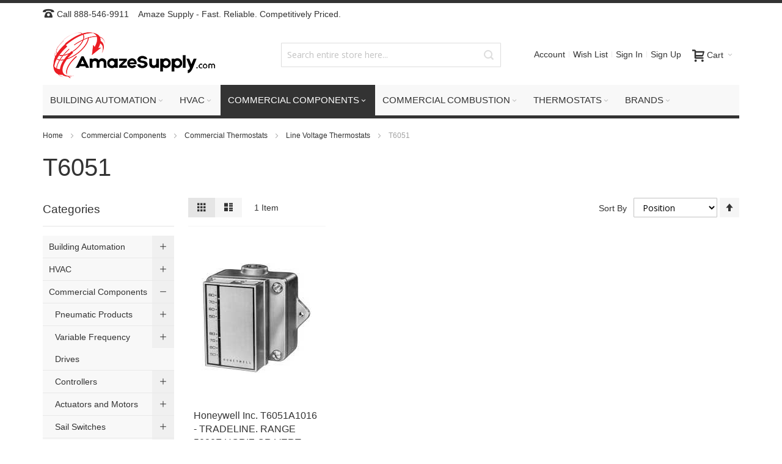

--- FILE ---
content_type: text/html; charset=UTF-8
request_url: https://www.amazesupply.com/commercial-components/commercial-thermostats/line-voltage-thermostats/t6051.html
body_size: 59343
content:
<!doctype html>
<html lang="en">
    <head >
        <script>
    var BASE_URL = 'https://www.amazesupply.com/';
    var require = {
        "baseUrl": "https://www.amazesupply.com/pub/static/version1746318408/frontend/Infortis/ultimo/en_US"
    };
</script>
        <meta charset="utf-8"/>
<meta name="title" content="T6051 - Line Voltage Thermostats  - Commercial Thermostats - Commercial Components"/>
<meta name="description" content="Amaze Supply   - We are fast, reliable and competitively priced."/>
<meta name="keywords" content="Amaze Supply, Controls, HVAC"/>
<meta name="robots" content="INDEX,FOLLOW"/>
<meta name="viewport" content="width=device-width, initial-scale=1, maximum-scale=1.0"/>
<meta name="format-detection" content="telephone=no"/>
<title>T6051 - Line Voltage Thermostats  - Commercial Thermostats - Commercial Components</title>
<link  rel="stylesheet" type="text/css"  media="all" href="https://www.amazesupply.com/pub/static/version1746318408/frontend/Infortis/ultimo/en_US/mage/calendar.css" />
<link  rel="stylesheet" type="text/css"  media="all" href="https://www.amazesupply.com/pub/static/version1746318408/frontend/Infortis/ultimo/en_US/css/styles-m.css" />
<link  rel="stylesheet" type="text/css"  media="screen and (min-width: 768px)" href="https://www.amazesupply.com/pub/static/version1746318408/frontend/Infortis/ultimo/en_US/css/styles-l.css" />
<link  rel="stylesheet" type="text/css"  media="print" href="https://www.amazesupply.com/pub/static/version1746318408/frontend/Infortis/ultimo/en_US/css/print.css" />
<script  type="text/javascript"  src="https://www.amazesupply.com/pub/static/version1746318408/frontend/Infortis/ultimo/en_US/requirejs/require.js"></script>
<script  type="text/javascript"  src="https://www.amazesupply.com/pub/static/version1746318408/frontend/Infortis/ultimo/en_US/mage/requirejs/mixins.js"></script>
<script  type="text/javascript"  src="https://www.amazesupply.com/pub/static/version1746318408/frontend/Infortis/ultimo/en_US/requirejs-config.js"></script>
<script  type="text/javascript"  src="https://www.amazesupply.com/pub/static/version1746318408/frontend/Infortis/ultimo/en_US/mage/polyfill.js"></script>
<link  rel="icon" type="image/x-icon" href="https://www.amazesupply.com/pub/media/favicon/stores/1/az_favicon.ico" />
<link  rel="shortcut icon" type="image/x-icon" href="https://www.amazesupply.com/pub/media/favicon/stores/1/az_favicon.ico" />
        <!-- BEGIN GOOGLE ANALYTICS CODE -->
<script type="text/x-magento-init">
{
    "*": {
        "Magento_GoogleAnalytics/js/google-analytics": {
            "isCookieRestrictionModeEnabled": 0,
            "currentWebsite": 1,
            "cookieName": "user_allowed_save_cookie",
            "ordersTrackingData": [],
            "pageTrackingData": {"optPageUrl":"","isAnonymizedIpActive":false,"accountId":"UA-131797577-1"}        }
    }
}
</script>
<!-- END GOOGLE ANALYTICS CODE -->
<!-- BEGIN GOOGLE VERIFICATION TAG -->
<!-- END GOOGLE VERIFICATION TAG -->
<!-- BEGIN GTAG GLOBAL TAG -->
<!-- END GTAG GLOBAL TAG -->
<link rel="stylesheet" type="text/css" media="all" href="https://www.amazesupply.com/asset/dynamic/assets/m/iult/f/cfg.css/" />
    <link href="//fonts.googleapis.com/css?family=Bitter|Open+Sans:300,400,600,700" rel="stylesheet" type="text/css" />
    </head>
    <body data-container="body"
          data-mage-init='{"loaderAjax": {}, "loader": { "icon": "https://www.amazesupply.com/pub/static/version1746318408/frontend/Infortis/ultimo/en_US/images/loader-2.gif"}}'
        class="page-with-filter page-products categorypath-commercial-components-commercial-thermostats-line-voltage-thermostats-t6051 category-t6051 catalog-category-view page-layout-2columns-left">
        

<script type="text/x-magento-init">
    {
        "*": {
            "mage/cookies": {
                "expires": null,
                "path": "\u002F",
                "domain": ".www.amazesupply.com",
                "secure": false,
                "lifetime": "3600"
            }
        }
    }
</script>
    <noscript>
        <div class="message global noscript">
            <div class="content">
                <p>
                    <strong>JavaScript seems to be disabled in your browser.</strong>
                    <span>For the best experience on our site, be sure to turn on Javascript in your browser.</span>
                </p>
            </div>
        </div>
    </noscript>

<script>
    window.cookiesConfig = window.cookiesConfig || {};
    window.cookiesConfig.secure = false;
</script>
<script>
    require.config({
        map: {
            '*': {
                wysiwygAdapter: 'mage/adminhtml/wysiwyg/tiny_mce/tinymce4Adapter'
            }
        }
    });
</script>
<!-- BEGIN GTAG CART SCRIPT -->
<!-- END GTAG CART SCRIPT -->
<div style="display: none;" id="paypal-express-in-context-checkout-main"></div>
<script type="text/x-magento-init">
    {
        "*": {
            "Magento_Paypal/js/in-context/express-checkout": {"id":"paypal-express-in-context-checkout-main","path":"https:\/\/www.amazesupply.com\/paypal\/express\/gettoken\/","merchantId":"LYB473XCHESJQ","button":true,"clientConfig":{"locale":"en_US","environment":"production","button":["paypal-express-in-context-checkout-main"]}}        }
    }
</script>

<div class="page-wrapper"><div id="header-container" class="header-container header-mobile page-header"  >
<div id="top" class="header-container2">
<div class="header-container3">

        <!-- Part of the header displayed only in mobile mode -->
    <div class="header-m-container">

        <div class="header-m-top-container">
            <div class="header-m-top header container clearer">
                <div class="inner-container">

                    
                                                                                        
                </div> <!-- end: inner-container -->
            </div> <!-- end: header-m-top -->
        </div> <!-- end: header-m-top-container -->

        <div class="header-m-primary-container">
            <div class="header-m-primary header container">
                <div class="inner-container">

                    
                    <!-- Mobile logo -->
                    <div class="logo-wrapper--mobile">
                        <a class="logo" href="https://www.amazesupply.com/" title="Amaze Supply ">
    <strong>Amaze Supply </strong>
    <img src="https://www.amazesupply.com/pub/media/logo/stores/1/az_logo.png"
         alt="Amaze Supply "
    />
</a>
                    </div>
                    <div class="clearer after-mobile-logo"></div>

                    <!-- Skip links -->
                    <div id="skip-links" class="skip-links-wrapper skip-links--4">

                                                    <div data-skiptarget="#header-nav" class="skip-link skip-nav">
                                <span class="icon ic ic-menu"></span>
                                <span class="label">Menu</span>
                            </div>
                        
                                                    <div data-skiptarget="#header-search" class="skip-link skip-search">
                                <span class="icon ic ic-search"></span>
                                <span class="label">Search</span>
                            </div>
                        
                                                    <div data-skiptarget="#header-account" class="skip-link skip-account">
                                <span class="icon ic ic-user"></span>
                                <span class="label">Account</span>
                            </div>
                        
                        
                        
                                                                            <div id="mini-cart-marker-mobile"></div>
                            <div data-block="minicart" class="minicart-wrapper mini-cart filled-heading show-border" id="minicart">         <div data-skiptarget="#header-cart" class="mini-cart-heading dropdown-heading skip-link skip-cart action showcart counter-over-" data-bind="scope: 'minicart_content'">
        <span class="inner-heading">
            <span class="icon ic ic-cart" style="font-size: 20px;"></span>
            <span class="counter qty empty ic ic-char ib ib-size-s ib-rounded"
                  data-bind="css: { empty: !!getCartParam('summary_count') == false }, blockLoader: isLoading">
                <span class="counter-number"><!-- ko text: getCartParam('summary_count') --><!-- /ko --></span>
                <span class="counter-label">
                <!-- ko if: getCartParam('summary_count') -->
                    <!-- ko text: getCartParam('summary_count') --><!-- /ko -->
                    <!-- ko i18n: 'items' --><!-- /ko -->
                <!-- /ko -->
                </span>
            </span>
            <span class="label">Cart</span>
            <span class="caret"></span>
        </span>
    </div>
            <div id="header-cart" class="mini-cart-content dropdown-content skip-content skip-content--style block-cart block block-minicart empty"
            data-role="dropdownDialog"
            data-mage-init='{"dropdownDialog":{
                "triggerEvent": "click mouseenter",
                "appendTo": "[data-block=minicart]",
                "triggerTarget": ".showcart",
                "timeout": "200",
                "closeOnMouseLeave": true,
                "closeOnEscape": true,
                "parentClass": "active open",
                "buttons": []}}'>
            <div id="minicart-content-wrapper" data-bind="scope: 'minicart_content'">
                <!-- ko template: getTemplate() --><!-- /ko -->
            </div>
                    </div>
        <script>
        window.checkout = {"shoppingCartUrl":"https:\/\/www.amazesupply.com\/checkout\/cart\/","checkoutUrl":"https:\/\/www.amazesupply.com\/checkout\/","updateItemQtyUrl":"https:\/\/www.amazesupply.com\/checkout\/sidebar\/updateItemQty\/","removeItemUrl":"https:\/\/www.amazesupply.com\/checkout\/sidebar\/removeItem\/","imageTemplate":"Magento_Catalog\/product\/image_with_borders","baseUrl":"https:\/\/www.amazesupply.com\/","minicartMaxItemsVisible":5,"websiteId":"1","maxItemsToDisplay":10,"storeId":"1","customerLoginUrl":"https:\/\/www.amazesupply.com\/customer\/account\/login\/referer\/aHR0cHM6Ly93d3cuYW1hemVzdXBwbHkuY29tL2NvbW1lcmNpYWwtY29tcG9uZW50cy9jb21tZXJjaWFsLXRoZXJtb3N0YXRzL2xpbmUtdm9sdGFnZS10aGVybW9zdGF0cy90NjA1MS5odG1s\/","isRedirectRequired":false,"autocomplete":"off","captcha":{"user_login":{"isCaseSensitive":false,"imageHeight":50,"imageSrc":"","refreshUrl":"https:\/\/www.amazesupply.com\/captcha\/refresh\/","isRequired":false,"timestamp":1762574532}}};
    </script>
    <script type="text/x-magento-init">
    {
        "[data-block='minicart']": {
            "Magento_Ui/js/core/app": {"components":{"minicart_content":{"children":{"subtotal.container":{"children":{"subtotal":{"children":{"subtotal.totals":{"config":{"display_cart_subtotal_incl_tax":0,"display_cart_subtotal_excl_tax":1,"template":"Magento_Tax\/checkout\/minicart\/subtotal\/totals"},"children":{"subtotal.totals.msrp":{"component":"Magento_Msrp\/js\/view\/checkout\/minicart\/subtotal\/totals","config":{"displayArea":"minicart-subtotal-hidden","template":"Magento_Msrp\/checkout\/minicart\/subtotal\/totals"}}},"component":"Magento_Tax\/js\/view\/checkout\/minicart\/subtotal\/totals"}},"component":"uiComponent","config":{"template":"Magento_Checkout\/minicart\/subtotal"}}},"component":"uiComponent","config":{"displayArea":"subtotalContainer"}},"item.renderer":{"component":"uiComponent","config":{"displayArea":"defaultRenderer","template":"Magento_Checkout\/minicart\/item\/default"},"children":{"item.image":{"component":"Magento_Catalog\/js\/view\/image","config":{"template":"Magento_Catalog\/product\/image","displayArea":"itemImage"}},"checkout.cart.item.price.sidebar":{"component":"uiComponent","config":{"template":"Magento_Checkout\/minicart\/item\/price","displayArea":"priceSidebar"}}}},"extra_info":{"component":"uiComponent","config":{"displayArea":"extraInfo"}},"promotion":{"component":"uiComponent","config":{"displayArea":"promotion"}}},"config":{"itemRenderer":{"default":"defaultRenderer","simple":"defaultRenderer","virtual":"defaultRenderer"},"template":"Magento_Checkout\/minicart\/content"},"component":"Magento_Checkout\/js\/view\/minicart"}},"types":[]}        },
        "*": {
            "Magento_Ui/js/block-loader": "https://www.amazesupply.com/pub/static/version1746318408/frontend/Infortis/ultimo/en_US/images/loader-1.gif"
        }
    }
    </script>
    <script type="text/javascript">
        //<![CDATA[
        requirejs(['jquery'], function(jQuery) {
            jQuery(function($) {
                // If header is in mobile mode, remove "display: block". See #10.
                $(document).on('dropdowndialogcreate', function(event) {
                    if ($('#header-container').hasClass('header-mobile'))
                    {
                        $('#header-cart').css('display', '');
                    }
                });
                $(document).on('dropdowndialogbeforeclose', function(event) {
                    $('#header-cart').data('mage-dropdownDialog').opener = $(document.body); // See #5
                });
            });
        }); //end: requirejs
        //]]>
    </script>
</div>
                        
                                                    <div id="header-nav" class="skip-content skip-content--style">
                                <div id="nav-marker-mobile"></div>
                            </div>

                                                    <div id="search-marker-mobile"></div>
                            <div id="header-search" class="skip-content skip-content--style">
<div id="block-search" class="block block-search search-wrapper">     <div class="block block-title"><strong>Search</strong></div>
    <div class="block block-content">
        <form class="form minisearch" id="search_mini_form" action="https://www.amazesupply.com/catalogsearch/result/" method="get">
            <div class="field search">
                                <div class="control">
                    <input id="search"
                           data-mage-init='{"quickSearch":{
                                "formSelector":"#search_mini_form",
                                "url":"https://www.amazesupply.com/search/ajax/suggest/",
                                "destinationSelector":"#search_autocomplete"}
                           }'
                           type="text"
                           name="q"
                           value=""
                           placeholder="Search entire store here..."
                           class="input-text"
                           maxlength="128"
                           role="combobox"
                           aria-haspopup="false"
                           aria-autocomplete="both"
                           autocomplete="off"/>
                    <div id="search_autocomplete" class="search-autocomplete"></div>
                                    </div>
            </div>
            <div class="actions">
                <button id="action-search" type="submit"
                        title="Search"
                        class="action search">
                    <span class="icon ic ic-search ib ib-square ib-hover"></span>
                </button>
            </div>
        </form>
    </div>
</div> <!-- end: block-search -->
</div>
                        
                                                    <div id="account-links-marker-mobile"></div>
                                <div id="header-account" class="account-links top-links links-wrapper-separators-left skip-content skip-content--style">
        <ul class="header links"><li><a href="https://www.amazesupply.com/customer/account/" >Account</a></li><li class="link wishlist" data-bind="scope: 'wishlist'">
    <a href="https://www.amazesupply.com/wishlist/">Wish List        <!-- ko if: wishlist().counter -->
        <span data-bind="text: wishlist().counter" class="counter qty"></span>
        <!-- /ko -->
    </a>
</li>
<script type="text/x-magento-init">
    {
        "*": {
            "Magento_Ui/js/core/app": {
                "components": {
                    "wishlist": {
                        "component": "Magento_Wishlist/js/view/wishlist"
                    }
                }
            }
        }
    }

</script>
<li class="authorization-link" data-label="or">
    <a href="https://www.amazesupply.com/customer/account/login/referer/aHR0cHM6Ly93d3cuYW1hemVzdXBwbHkuY29tL2NvbW1lcmNpYWwtY29tcG9uZW50cy9jb21tZXJjaWFsLXRoZXJtb3N0YXRzL2xpbmUtdm9sdGFnZS10aGVybW9zdGF0cy90NjA1MS5odG1s/">
        Sign In    </a>
</li>
<li><a href="https://www.amazesupply.com/customer/account/create/" >Sign Up</a></li></ul>    </div>
                        
                        
                            <div class="skip-links-clearer clearer"></div>

                    </div> <!-- end: skip-links-wrapper -->

                </div> <!-- end: inner-container -->
            </div> <!-- end: header-m-primary -->
        </div> <!-- end: header-m-primary-container -->

    </div> <!-- end: header-m-container -->
    
    <!-- Part of the header displayed only in regular mode -->
    <div class="header-top-container">
        <div class="header-top header container clearer">
            <div class="inner-container">

                <a class="action skip contentarea"
   href="#contentarea">
    <span>
        Skip to Content    </span>
</a>

                                
                <div class="left-column">

                    
                    
                                            <div class="item item-left"><div class="hide-below-960" style="float: left; margin-right: 5px;"><span class="ic ic-lg ic-phone"></span> Call  888-546-9911</div>

</div>
                    
                                            <div class="item item-left local-font hidden-xs hidden-sm">
                            <div class="welcome">Amaze Supply  - Fast. Reliable. Competitively Priced.</div>
                        </div>
                    
                                            <div class="item item-left">
                            <div class="item link compare" data-bind="scope: 'compareProducts'" data-role="compare-products-link">
    <a class="action compare no-display" title="Compare Products"
       data-bind="attr: {'href': compareProducts().listUrl}, css: {'no-display': !compareProducts().count}"
    >
        Compare Products        <span class="counter qty" data-bind="text: compareProducts().countCaption"></span>
    </a>
</div>
<script type="text/x-magento-init">
{"[data-role=compare-products-link]": {"Magento_Ui/js/core/app": {"components":{"compareProducts":{"component":"Magento_Catalog\/js\/view\/compare-products"}}}}}
</script>
                        </div>
                    
                </div> <!-- end: left column -->

                <div class="right-column">

                    
                    
                    
                </div> <!-- end: right column -->

            </div> <!-- end: inner-container -->
        </div> <!-- end: header-top -->
    </div> <!-- end: header-top-container -->

    <div class="header-primary-container">
        <div class="header-primary header container">
            <div class="inner-container">

                                
                                <div class="hp-blocks-holder">

                                            <!-- Left column -->
                        <div class="hp-block left-column grid12-4">
                                                                                                                            <div class="item"><div class="logo-wrapper logo-wrapper--regular">        <a class="logo" href="https://www.amazesupply.com/" title="Amaze Supply ">
            <strong>Amaze Supply </strong>
            <img src="https://www.amazesupply.com/pub/media/logo/stores/1/az_logo.png"
                 alt="Amaze Supply "
                                              />
        </a>
</div></div>
                                                                                    </div> <!-- end: left column -->
                    
                                            <!-- Central column -->
                        <div class="hp-block central-column grid12-4">
                                                                                                                            <div class="item"><div id="search-marker-regular"></div></div>
                                                                                    </div> <!-- end: central column -->
                    
                                            <!-- Right column -->
                        <div class="hp-block right-column grid12-4">
                                                                                                                            <div class="item"><div id="user-menu-wrapper-regular">
    <div id="user-menu" class="user-menu">

        
        
                    <div id="mini-cart-marker-regular"></div>        
        
                
        
        
        
                
        
                    <div id="account-links-marker-regular"></div>        
        
        
    </div> <!-- end: user-menu -->
</div>
</div>
                                                                                    </div> <!-- end: right column -->
                                        
                </div> <!-- end: hp-blocks-holder -->

            </div> <!-- end: inner-container -->
        </div> <!-- end: header-primary -->
    </div> <!-- end: header-primary-container -->

            
    <div class="nav-container skip-content sticky-container">
        <div class="nav container clearer">
            <div class="inner-container"><div class="navi-wrapper">

        <ul class="nav-holders-wrapper right-column">
        <li id="nav-holder1" class="nav-item level0 level-top nav-holder"></li>
        <li id="nav-holder2" class="nav-item level0 level-top nav-holder"></li>
        <li id="nav-holder3" class="nav-item level0 level-top nav-holder"></li>
    </ul>

            
        <div id="mobnav-trigger" class="mobnav-trigger menu-trigger">
            <div class="menu-trigger-inner">
                <span class="trigger-icon"><span class="line"></span><span class="line"></span><span class="line"></span></span>
                <span class="label">Menu</span>
            </div>
        </div>

    
        
            
        <div id="nav-marker-regular"></div>
    <nav id="mainmenu" class="navi nav-regular opt-fx-fade-inout opt-sb0 opt-sob opt-hide480 with-bullets">
        <ul>

                        
            
                        
                                        <li class="nav-item level0 nav-1 level-top first nav-item--parent classic nav-item--only-subcategories parent"><a href="https://www.amazesupply.com/building-automation.html" class="level-top"><span>Building Automation</span><span class="caret"></span></a><span class="opener"></span><ul class="level0 nav-submenu nav-panel--dropdown nav-panel"><li class="nav-item level1 nav-1-1 first nav-item--parent classic nav-item--only-subcategories parent"><a href="https://www.amazesupply.com/building-automation/relays.html"><span>Relays</span><span class="caret"></span></a><span class="opener"></span><ul class="level1 nav-submenu nav-panel--dropdown nav-panel"><li class="nav-item level2 nav-1-1-1 first classic"><a href="https://www.amazesupply.com/building-automation/relays/enclosed-dry-contact-relays.html"><span>Enclosed Dry Contact Relays</span></a></li><li class="nav-item level2 nav-1-1-2 classic"><a href="https://www.amazesupply.com/building-automation/relays/enclosed-power-relays.html"><span>Enclosed Power Relays</span></a></li><li class="nav-item level2 nav-1-1-3 classic"><a href="https://www.amazesupply.com/building-automation/relays/enclosed-polarized-relays.html"><span>Enclosed Polarized Relays</span></a></li><li class="nav-item level2 nav-1-1-4 classic"><a href="https://www.amazesupply.com/building-automation/relays/enclosed-pilot-relays.html"><span>Enclosed Pilot Relays</span></a></li><li class="nav-item level2 nav-1-1-5 classic"><a href="https://www.amazesupply.com/building-automation/relays/track-mount-pilot-relays.html"><span>Track Mount Pilot Relays</span></a></li><li class="nav-item level2 nav-1-1-6 classic"><a href="https://www.amazesupply.com/building-automation/relays/enclosed-latching-relays.html"><span>Enclosed Latching Relays</span></a></li><li class="nav-item level2 nav-1-1-7 classic"><a href="https://www.amazesupply.com/building-automation/relays/track-mount-power-relays.html"><span>Track Mount Power Relays</span></a></li><li class="nav-item level2 nav-1-1-8 classic"><a href="https://www.amazesupply.com/building-automation/relays/track-mount-dry-contact-relays.html"><span>Track Mount Dry Contact Relays</span></a></li><li class="nav-item level2 nav-1-1-9 nav-item--parent classic nav-item--only-subcategories parent"><a href="https://www.amazesupply.com/building-automation/relays/track-mount-low-input.html"><span>Track Mount Low-Input </span><span class="caret"></span></a><span class="opener"></span><ul class="level2 nav-submenu nav-panel--dropdown nav-panel"><li class="nav-item level3 nav-1-1-9-1 first last classic"><a href="https://www.amazesupply.com/building-automation/relays/track-mount-low-input/optoisolated-relays.html"><span> Optoisolated Relays</span></a></li></ul></li><li class="nav-item level2 nav-1-1-10 classic"><a href="https://www.amazesupply.com/building-automation/relays/track-mount-polarized-relays.html"><span>Track Mount Polarized Relays</span></a></li><li class="nav-item level2 nav-1-1-11 classic"><a href="https://www.amazesupply.com/building-automation/relays/bacnet-devices.html"><span>BACnet Devices</span></a></li><li class="nav-item level2 nav-1-1-12 classic"><a href="https://www.amazesupply.com/building-automation/relays/modbus-devices.html"><span>Modbus Devices</span></a></li><li class="nav-item level2 nav-1-1-13 classic"><a href="https://www.amazesupply.com/building-automation/relays/lonmark-devices.html"><span>LonMark Devices</span></a></li><li class="nav-item level2 nav-1-1-14 classic"><a href="https://www.amazesupply.com/building-automation/relays/t-style-power-relays.html"><span>T-Style Power Relays</span></a></li><li class="nav-item level2 nav-1-1-15 classic"><a href="https://www.amazesupply.com/building-automation/relays/t-style-pilot-relays.html"><span>T-Style Pilot Relays</span></a></li><li class="nav-item level2 nav-1-1-16 nav-item--parent classic nav-item--only-subcategories parent"><a href="https://www.amazesupply.com/building-automation/relays/enclosed-low-input.html"><span>Enclosed Low-Input </span><span class="caret"></span></a><span class="opener"></span><ul class="level2 nav-submenu nav-panel--dropdown nav-panel"><li class="nav-item level3 nav-1-1-16-2 first last classic"><a href="https://www.amazesupply.com/building-automation/relays/enclosed-low-input/optoisolated-relays.html"><span> Optoisolated Relays</span></a></li></ul></li><li class="nav-item level2 nav-1-1-17 last classic"><a href="https://www.amazesupply.com/building-automation/relays/wireless-devices.html"><span>Wireless Devices</span></a></li></ul></li><li class="nav-item level1 nav-1-2 nav-item--parent classic nav-item--only-subcategories parent"><a href="https://www.amazesupply.com/building-automation/current-sensors.html"><span>Current Sensors</span><span class="caret"></span></a><span class="opener"></span><ul class="level1 nav-submenu nav-panel--dropdown nav-panel"><li class="nav-item level2 nav-1-2-18 first classic"><a href="https://www.amazesupply.com/building-automation/current-sensors/enclosed-ac-sensors-with-relays.html"><span>Enclosed AC Sensors with Relays</span></a></li><li class="nav-item level2 nav-1-2-19 classic"><a href="https://www.amazesupply.com/building-automation/current-sensors/track-mount-ac-sensors-with-relays.html"><span>Track Mount AC Sensors with Relays</span></a></li><li class="nav-item level2 nav-1-2-20 classic"><a href="https://www.amazesupply.com/building-automation/current-sensors/track-mount-ac-sensors.html"><span>Track Mount AC Sensors</span></a></li><li class="nav-item level2 nav-1-2-21 classic"><a href="https://www.amazesupply.com/building-automation/current-sensors/t-style-ac-sensors.html"><span>T-Style AC Sensors</span></a></li><li class="nav-item level2 nav-1-2-22 last classic"><a href="https://www.amazesupply.com/building-automation/current-sensors/solid-and-split-core-ac-sensors.html"><span>Solid and Split Core AC Sensors</span></a></li></ul></li><li class="nav-item level1 nav-1-3 nav-item--parent classic nav-item--only-subcategories parent"><a href="https://www.amazesupply.com/building-automation/specialty-peripheral-controls.html"><span>Specialty Peripheral Controls</span><span class="caret"></span></a><span class="opener"></span><ul class="level1 nav-submenu nav-panel--dropdown nav-panel"><li class="nav-item level2 nav-1-3-23 first classic"><a href="https://www.amazesupply.com/building-automation/specialty-peripheral-controls/fan-safety-alarm-circuits.html"><span>Fan Safety Alarm Circuits</span></a></li><li class="nav-item level2 nav-1-3-24 nav-item--parent classic nav-item--only-subcategories parent"><a href="https://www.amazesupply.com/building-automation/specialty-peripheral-controls/i.html"><span>I</span><span class="caret"></span></a><span class="opener"></span><ul class="level2 nav-submenu nav-panel--dropdown nav-panel"><li class="nav-item level3 nav-1-3-24-3 first last classic"><a href="https://www.amazesupply.com/building-automation/specialty-peripheral-controls/i/o-expanders.html"><span>O Expanders</span></a></li></ul></li><li class="nav-item level2 nav-1-3-25 last classic"><a href="https://www.amazesupply.com/building-automation/specialty-peripheral-controls/manual-analog-override-switch.html"><span>Manual Analog Override Switch</span></a></li></ul></li><li class="nav-item level1 nav-1-4 nav-item--parent classic nav-item--only-subcategories parent"><a href="https://www.amazesupply.com/building-automation/relay.html"><span>Relay</span><span class="caret"></span></a><span class="opener"></span><ul class="level1 nav-submenu nav-panel--dropdown nav-panel"><li class="nav-item level2 nav-1-4-26 first last classic"><a href="https://www.amazesupply.com/building-automation/relay/bacnet-devices.html"><span>BACnet Devices</span></a></li></ul></li><li class="nav-item level1 nav-1-5 nav-item--parent classic nav-item--only-subcategories parent"><a href="https://www.amazesupply.com/building-automation/wireless-devices.html"><span>Wireless Devices</span><span class="caret"></span></a><span class="opener"></span><ul class="level1 nav-submenu nav-panel--dropdown nav-panel"><li class="nav-item level2 nav-1-5-27 first classic"><a href="https://www.amazesupply.com/building-automation/wireless-devices/wireless-control-relays.html"><span>Wireless Control Relays</span></a></li><li class="nav-item level2 nav-1-5-28 last classic"><a href="https://www.amazesupply.com/building-automation/wireless-devices/wireless-transmitters.html"><span>Wireless Transmitters</span></a></li></ul></li><li class="nav-item level1 nav-1-6 nav-item--parent classic nav-item--only-subcategories parent"><a href="https://www.amazesupply.com/building-automation/power-control.html"><span>Power Control</span><span class="caret"></span></a><span class="opener"></span><ul class="level1 nav-submenu nav-panel--dropdown nav-panel"><li class="nav-item level2 nav-1-6-29 first classic"><a href="https://www.amazesupply.com/building-automation/power-control/prepackaged-switches.html"><span>Prepackaged Switches</span></a></li><li class="nav-item level2 nav-1-6-30 classic"><a href="https://www.amazesupply.com/building-automation/power-control/ups-interface.html"><span>UPS Interface</span></a></li><li class="nav-item level2 nav-1-6-31 classic"><a href="https://www.amazesupply.com/building-automation/power-control/track-mount-circuit-breaker-switches.html"><span>Track Mount Circuit Breaker Switches</span></a></li><li class="nav-item level2 nav-1-6-32 last classic"><a href="https://www.amazesupply.com/building-automation/power-control/enclosed-power-control-centers.html"><span>Enclosed Power Control Centers</span></a></li></ul></li><li class="nav-item level1 nav-1-7 nav-item--parent classic nav-item--only-subcategories parent"><a href="https://www.amazesupply.com/building-automation/transformers.html"><span>Transformers</span><span class="caret"></span></a><span class="opener"></span><ul class="level1 nav-submenu nav-panel--dropdown nav-panel"><li class="nav-item level2 nav-1-7-33 first nav-item--parent classic nav-item--only-subcategories parent"><a href="https://www.amazesupply.com/building-automation/transformers/transformers.html"><span>Transformers</span><span class="caret"></span></a><span class="opener"></span><ul class="level2 nav-submenu nav-panel--dropdown nav-panel"><li class="nav-item level3 nav-1-7-33-4 first classic"><a href="https://www.amazesupply.com/building-automation/transformers/transformers/50va-to-100va.html"><span>50VA to 100VA</span></a></li><li class="nav-item level3 nav-1-7-33-5 classic"><a href="https://www.amazesupply.com/building-automation/transformers/transformers/150va-and-over.html"><span> 150VA and Over</span></a></li><li class="nav-item level3 nav-1-7-33-6 last classic"><a href="https://www.amazesupply.com/building-automation/transformers/transformers/20va-to-40va.html"><span>20VA to 40VA</span></a></li></ul></li><li class="nav-item level2 nav-1-7-34 last nav-item--parent classic nav-item--only-subcategories parent"><a href="https://www.amazesupply.com/building-automation/transformers/us-manufactured-transformers.html"><span>US Manufactured Transformers</span><span class="caret"></span></a><span class="opener"></span><ul class="level2 nav-submenu nav-panel--dropdown nav-panel"><li class="nav-item level3 nav-1-7-34-7 first classic"><a href="https://www.amazesupply.com/building-automation/transformers/us-manufactured-transformers/50va-to-100va.html"><span>50VA to 100VA</span></a></li><li class="nav-item level3 nav-1-7-34-8 last classic"><a href="https://www.amazesupply.com/building-automation/transformers/us-manufactured-transformers/20va-to-40va.html"><span>20VA to 40VA</span></a></li></ul></li></ul></li><li class="nav-item level1 nav-1-8 nav-item--parent classic nav-item--only-subcategories parent"><a href="https://www.amazesupply.com/building-automation/accessories.html"><span>Accessories</span><span class="caret"></span></a><span class="opener"></span><ul class="level1 nav-submenu nav-panel--dropdown nav-panel"><li class="nav-item level2 nav-1-8-35 first classic"><a href="https://www.amazesupply.com/building-automation/accessories/replacement-parts.html"><span>Replacement Parts</span></a></li><li class="nav-item level2 nav-1-8-36 last classic"><a href="https://www.amazesupply.com/building-automation/accessories/mounting-supplies.html"><span>Mounting Supplies</span></a></li></ul></li><li class="nav-item level1 nav-1-9 nav-item--parent classic nav-item--only-subcategories parent"><a href="https://www.amazesupply.com/building-automation/power-supplies.html"><span>Power Supplies</span><span class="caret"></span></a><span class="opener"></span><ul class="level1 nav-submenu nav-panel--dropdown nav-panel"><li class="nav-item level2 nav-1-9-37 first classic"><a href="https://www.amazesupply.com/building-automation/power-supplies/ac-power-supplies.html"><span>AC Power Supplies</span></a></li><li class="nav-item level2 nav-1-9-38 last classic"><a href="https://www.amazesupply.com/building-automation/power-supplies/dc-power-supplies.html"><span>DC Power Supplies</span></a></li></ul></li><li class="nav-item level1 nav-1-10 classic"><a href="https://www.amazesupply.com/building-automation/enclosures.html"><span>Enclosures</span></a></li><li class="nav-item level1 nav-1-11 nav-item--parent classic nav-item--only-subcategories parent"><a href="https://www.amazesupply.com/building-automation/excel-5000-system.html"><span>Excel 5000 System</span><span class="caret"></span></a><span class="opener"></span><ul class="level1 nav-submenu nav-panel--dropdown nav-panel"><li class="nav-item level2 nav-1-11-39 first nav-item--parent classic nav-item--only-subcategories parent"><a href="https://www.amazesupply.com/building-automation/excel-5000-system/lonworks-bus-accessories.html"><span>LonWorks Bus Accessories </span><span class="caret"></span></a><span class="opener"></span><ul class="level2 nav-submenu nav-panel--dropdown nav-panel"><li class="nav-item level3 nav-1-11-39-9 first classic"><a href="https://www.amazesupply.com/building-automation/excel-5000-system/lonworks-bus-accessories/q7750.html"><span>Q7750</span></a></li><li class="nav-item level3 nav-1-11-39-10 classic"><a href="https://www.amazesupply.com/building-automation/excel-5000-system/lonworks-bus-accessories/q7740.html"><span>Q7740</span></a></li><li class="nav-item level3 nav-1-11-39-11 classic"><a href="https://www.amazesupply.com/building-automation/excel-5000-system/lonworks-bus-accessories/q7751a.html"><span>Q7751A</span></a></li><li class="nav-item level3 nav-1-11-39-12 classic"><a href="https://www.amazesupply.com/building-automation/excel-5000-system/lonworks-bus-accessories/q7751d.html"><span>Q7751D</span></a></li><li class="nav-item level3 nav-1-11-39-13 classic"><a href="https://www.amazesupply.com/building-automation/excel-5000-system/lonworks-bus-accessories/q7752c.html"><span>Q7752C</span></a></li><li class="nav-item level3 nav-1-11-39-14 last classic"><a href="https://www.amazesupply.com/building-automation/excel-5000-system/lonworks-bus-accessories/q7752b.html"><span>Q7752B</span></a></li></ul></li><li class="nav-item level2 nav-1-11-40 nav-item--parent classic nav-item--only-subcategories parent"><a href="https://www.amazesupply.com/building-automation/excel-5000-system/unitary-controllers-for-excel-5000.html"><span>Unitary Controllers for Excel 5000 </span><span class="caret"></span></a><span class="opener"></span><ul class="level2 nav-submenu nav-panel--dropdown nav-panel"><li class="nav-item level3 nav-1-11-40-15 first classic"><a href="https://www.amazesupply.com/building-automation/excel-5000-system/unitary-controllers-for-excel-5000/w7753.html"><span>W7753</span></a></li><li class="nav-item level3 nav-1-11-40-16 classic"><a href="https://www.amazesupply.com/building-automation/excel-5000-system/unitary-controllers-for-excel-5000/w7761.html"><span>W7761</span></a></li><li class="nav-item level3 nav-1-11-40-17 classic"><a href="https://www.amazesupply.com/building-automation/excel-5000-system/unitary-controllers-for-excel-5000/w7751.html"><span>W7751</span></a></li><li class="nav-item level3 nav-1-11-40-18 classic"><a href="https://www.amazesupply.com/building-automation/excel-5000-system/unitary-controllers-for-excel-5000/w7750.html"><span>W7750</span></a></li><li class="nav-item level3 nav-1-11-40-19 classic"><a href="https://www.amazesupply.com/building-automation/excel-5000-system/unitary-controllers-for-excel-5000/w7762.html"><span>W7762</span></a></li><li class="nav-item level3 nav-1-11-40-20 classic"><a href="https://www.amazesupply.com/building-automation/excel-5000-system/unitary-controllers-for-excel-5000/w7763.html"><span>W7763</span></a></li><li class="nav-item level3 nav-1-11-40-21 classic"><a href="https://www.amazesupply.com/building-automation/excel-5000-system/unitary-controllers-for-excel-5000/w7752.html"><span>W7752</span></a></li><li class="nav-item level3 nav-1-11-40-22 last classic"><a href="https://www.amazesupply.com/building-automation/excel-5000-system/unitary-controllers-for-excel-5000/y7751.html"><span>Y7751</span></a></li></ul></li><li class="nav-item level2 nav-1-11-41 nav-item--parent classic nav-item--only-subcategories parent"><a href="https://www.amazesupply.com/building-automation/excel-5000-system/excel-5000-controllers.html"><span>Excel 5000 Controllers </span><span class="caret"></span></a><span class="opener"></span><ul class="level2 nav-submenu nav-panel--dropdown nav-panel"><li class="nav-item level3 nav-1-11-41-23 first classic"><a href="https://www.amazesupply.com/building-automation/excel-5000-system/excel-5000-controllers/excel-50.html"><span>Excel 50</span></a></li><li class="nav-item level3 nav-1-11-41-24 classic"><a href="https://www.amazesupply.com/building-automation/excel-5000-system/excel-5000-controllers/excel-100.html"><span>Excel 100</span></a></li><li class="nav-item level3 nav-1-11-41-25 nav-item--parent classic nav-item--only-subcategories parent"><a href="https://www.amazesupply.com/building-automation/excel-5000-system/excel-5000-controllers/smart-i.html"><span>Smart I</span><span class="caret"></span></a><span class="opener"></span><ul class="level3 nav-submenu nav-panel--dropdown nav-panel"><li class="nav-item level4 nav-1-11-41-25-1 first last classic"><a href="https://www.amazesupply.com/building-automation/excel-5000-system/excel-5000-controllers/smart-i/o-modules.html"><span>O Modules</span></a></li></ul></li><li class="nav-item level3 nav-1-11-41-26 nav-item--parent classic nav-item--only-subcategories parent"><a href="https://www.amazesupply.com/building-automation/excel-5000-system/excel-5000-controllers/compact-i.html"><span>Compact I</span><span class="caret"></span></a><span class="opener"></span><ul class="level3 nav-submenu nav-panel--dropdown nav-panel"><li class="nav-item level4 nav-1-11-41-26-2 first last classic"><a href="https://www.amazesupply.com/building-automation/excel-5000-system/excel-5000-controllers/compact-i/o-modules.html"><span>O Modules</span></a></li></ul></li><li class="nav-item level3 nav-1-11-41-27 classic"><a href="https://www.amazesupply.com/building-automation/excel-5000-system/excel-5000-controllers/excel-800-controller.html"><span>Excel 800 Controller</span></a></li><li class="nav-item level3 nav-1-11-41-28 nav-item--parent classic nav-item--only-subcategories parent"><a href="https://www.amazesupply.com/building-automation/excel-5000-system/excel-5000-controllers/distributed-i.html"><span>Distributed I</span><span class="caret"></span></a><span class="opener"></span><ul class="level3 nav-submenu nav-panel--dropdown nav-panel"><li class="nav-item level4 nav-1-11-41-28-3 first last classic"><a href="https://www.amazesupply.com/building-automation/excel-5000-system/excel-5000-controllers/distributed-i/o-modules.html"><span>O Modules</span></a></li></ul></li><li class="nav-item level3 nav-1-11-41-29 last classic"><a href="https://www.amazesupply.com/building-automation/excel-5000-system/excel-5000-controllers/excel-5000-operator-interface.html"><span>Excel 5000 Operator Interface</span></a></li></ul></li><li class="nav-item level2 nav-1-11-42 last nav-item--parent classic nav-item--only-subcategories parent"><a href="https://www.amazesupply.com/building-automation/excel-5000-system/excel-5000-workstations-and-tools.html"><span>Excel 5000 Workstations and Tools </span><span class="caret"></span></a><span class="opener"></span><ul class="level2 nav-submenu nav-panel--dropdown nav-panel"><li class="nav-item level3 nav-1-11-42-30 first last classic"><a href="https://www.amazesupply.com/building-automation/excel-5000-system/excel-5000-workstations-and-tools/care.html"><span>CARE</span></a></li></ul></li></ul></li><li class="nav-item level1 nav-1-12 nav-item--parent classic nav-item--only-subcategories parent"><a href="https://www.amazesupply.com/building-automation/light-commercial-building-solutions.html"><span>Light Commercial Building Solutions</span><span class="caret"></span></a><span class="opener"></span><ul class="level1 nav-submenu nav-panel--dropdown nav-panel"><li class="nav-item level2 nav-1-12-43 first nav-item--parent classic nav-item--only-subcategories parent"><a href="https://www.amazesupply.com/building-automation/light-commercial-building-solutions/lcbs-workstations-and-tools.html"><span>LCBS Workstations and Tools </span><span class="caret"></span></a><span class="opener"></span><ul class="level2 nav-submenu nav-panel--dropdown nav-panel"><li class="nav-item level3 nav-1-12-43-31 first classic"><a href="https://www.amazesupply.com/building-automation/light-commercial-building-solutions/lcbs-workstations-and-tools/s7760.html"><span>S7760</span></a></li><li class="nav-item level3 nav-1-12-43-32 last classic"><a href="https://www.amazesupply.com/building-automation/light-commercial-building-solutions/lcbs-workstations-and-tools/q7770.html"><span>Q7770</span></a></li></ul></li><li class="nav-item level2 nav-1-12-44 last nav-item--parent classic nav-item--only-subcategories parent"><a href="https://www.amazesupply.com/building-automation/light-commercial-building-solutions/lcbs-controllers.html"><span>LCBS Controllers </span><span class="caret"></span></a><span class="opener"></span><ul class="level2 nav-submenu nav-panel--dropdown nav-panel"><li class="nav-item level3 nav-1-12-44-33 first classic"><a href="https://www.amazesupply.com/building-automation/light-commercial-building-solutions/lcbs-controllers/w7760a.html"><span>W7760A</span></a></li><li class="nav-item level3 nav-1-12-44-34 classic"><a href="https://www.amazesupply.com/building-automation/light-commercial-building-solutions/lcbs-controllers/w7760c.html"><span>W7760C</span></a></li><li class="nav-item level3 nav-1-12-44-35 last classic"><a href="https://www.amazesupply.com/building-automation/light-commercial-building-solutions/lcbs-controllers/w7760b.html"><span>W7760B</span></a></li></ul></li></ul></li><li class="nav-item level1 nav-1-13 nav-item--parent classic nav-item--only-subcategories parent"><a href="https://www.amazesupply.com/building-automation/non-communicating-controllers-legacy.html"><span>Non-Communicating Controllers (Legacy)</span><span class="caret"></span></a><span class="opener"></span><ul class="level1 nav-submenu nav-panel--dropdown nav-panel"><li class="nav-item level2 nav-1-13-45 first classic"><a href="https://www.amazesupply.com/building-automation/non-communicating-controllers-legacy/t7067.html"><span>T7067</span></a></li><li class="nav-item level2 nav-1-13-46 classic"><a href="https://www.amazesupply.com/building-automation/non-communicating-controllers-legacy/t7080.html"><span>T7080</span></a></li><li class="nav-item level2 nav-1-13-47 classic"><a href="https://www.amazesupply.com/building-automation/non-communicating-controllers-legacy/w973.html"><span>W973</span></a></li><li class="nav-item level2 nav-1-13-48 classic"><a href="https://www.amazesupply.com/building-automation/non-communicating-controllers-legacy/w974.html"><span>W974</span></a></li><li class="nav-item level2 nav-1-13-49 classic"><a href="https://www.amazesupply.com/building-automation/non-communicating-controllers-legacy/environmental-controls-accessories.html"><span>Environmental Controls Accessories</span></a></li><li class="nav-item level2 nav-1-13-50 classic"><a href="https://www.amazesupply.com/building-automation/non-communicating-controllers-legacy/w7080.html"><span>W7080</span></a></li><li class="nav-item level2 nav-1-13-51 classic"><a href="https://www.amazesupply.com/building-automation/non-communicating-controllers-legacy/w7081.html"><span>W7081</span></a></li><li class="nav-item level2 nav-1-13-52 classic"><a href="https://www.amazesupply.com/building-automation/non-communicating-controllers-legacy/w7100ac.html"><span>W7100AC</span></a></li><li class="nav-item level2 nav-1-13-53 classic"><a href="https://www.amazesupply.com/building-automation/non-communicating-controllers-legacy/q667.html"><span>Q667</span></a></li><li class="nav-item level2 nav-1-13-54 last classic"><a href="https://www.amazesupply.com/building-automation/non-communicating-controllers-legacy/w7100g.html"><span>W7100G</span></a></li></ul></li><li class="nav-item level1 nav-1-14 last nav-item--parent classic nav-item--only-subcategories parent"><a href="https://www.amazesupply.com/building-automation/webs-system.html"><span>WEBs System</span><span class="caret"></span></a><span class="opener"></span><ul class="level1 nav-submenu nav-panel--dropdown nav-panel"><li class="nav-item level2 nav-1-14-55 first nav-item--parent classic nav-item--only-subcategories parent"><a href="https://www.amazesupply.com/building-automation/webs-system/webs-ax-security.html"><span>WEBs-AX Security </span><span class="caret"></span></a><span class="opener"></span><ul class="level2 nav-submenu nav-panel--dropdown nav-panel"><li class="nav-item level3 nav-1-14-55-36 first nav-item--parent classic nav-item--only-subcategories parent"><a href="https://www.amazesupply.com/building-automation/webs-system/webs-ax-security/security-accessories.html"><span>Security Accessories </span><span class="caret"></span></a><span class="opener"></span><ul class="level3 nav-submenu nav-panel--dropdown nav-panel"><li class="nav-item level4 nav-1-14-55-36-4 first classic"><a href="https://www.amazesupply.com/building-automation/webs-system/webs-ax-security/security-accessories/webs-ax-security-enclosures.html"><span>WEBs-AX Security Enclosures</span></a></li><li class="nav-item level4 nav-1-14-55-36-5 classic"><a href="https://www.amazesupply.com/building-automation/webs-system/webs-ax-security/security-accessories/pir-overhead-motion-sensor.html"><span>PIR Overhead Motion Sensor</span></a></li><li class="nav-item level4 nav-1-14-55-36-6 classic"><a href="https://www.amazesupply.com/building-automation/webs-system/webs-ax-security/security-accessories/omniprox-proximity-card-readers.html"><span>OmniProx Proximity Card Readers</span></a></li><li class="nav-item level4 nav-1-14-55-36-7 classic"><a href="https://www.amazesupply.com/building-automation/webs-system/webs-ax-security/security-accessories/credentials.html"><span>Credentials</span></a></li><li class="nav-item level4 nav-1-14-55-36-8 classic"><a href="https://www.amazesupply.com/building-automation/webs-system/webs-ax-security/security-accessories/webs-ax-security-modules.html"><span>WEBs-AX Security Modules</span></a></li><li class="nav-item level4 nav-1-14-55-36-9 classic"><a href="https://www.amazesupply.com/building-automation/webs-system/webs-ax-security/security-accessories/auxiliary-power-supplies.html"><span>Auxiliary Power Supplies</span></a></li><li class="nav-item level4 nav-1-14-55-36-10 classic"><a href="https://www.amazesupply.com/building-automation/webs-system/webs-ax-security/security-accessories/door-locks.html"><span>Door Locks</span></a></li><li class="nav-item level4 nav-1-14-55-36-11 last classic"><a href="https://www.amazesupply.com/building-automation/webs-system/webs-ax-security/security-accessories/backup-battery.html"><span>Backup Battery</span></a></li></ul></li><li class="nav-item level3 nav-1-14-55-37 classic"><a href="https://www.amazesupply.com/building-automation/webs-system/webs-ax-security/security-controllers.html"><span>Security Controllers</span></a></li><li class="nav-item level3 nav-1-14-55-38 last nav-item--parent classic nav-item--only-subcategories parent"><a href="https://www.amazesupply.com/building-automation/webs-system/webs-ax-security/security-software-drivers.html"><span>Security Software &amp; Drivers </span><span class="caret"></span></a><span class="opener"></span><ul class="level3 nav-submenu nav-panel--dropdown nav-panel"><li class="nav-item level4 nav-1-14-55-38-12 first last classic"><a href="https://www.amazesupply.com/building-automation/webs-system/webs-ax-security/security-software-drivers/webs-ax-enterprise-security-software.html"><span>WEBs-AX Enterprise Security Software</span></a></li></ul></li></ul></li><li class="nav-item level2 nav-1-14-56 last nav-item--parent classic nav-item--only-subcategories parent"><a href="https://www.amazesupply.com/building-automation/webs-system/webs-ax-building.html"><span>WEBs-AX Building </span><span class="caret"></span></a><span class="opener"></span><ul class="level2 nav-submenu nav-panel--dropdown nav-panel"><li class="nav-item level3 nav-1-14-56-39 first classic"><a href="https://www.amazesupply.com/building-automation/webs-system/webs-ax-building/programmable-zone-controllers.html"><span>Programmable Zone Controllers</span></a></li><li class="nav-item level3 nav-1-14-56-40 last classic"><a href="https://www.amazesupply.com/building-automation/webs-system/webs-ax-building/webvision-controller.html"><span>WebVision Controller</span></a></li></ul></li></ul></li></ul></li><li class="nav-item level0 nav-2 level-top nav-item--parent classic nav-item--only-subcategories parent"><a href="https://www.amazesupply.com/hvac.html" class="level-top"><span>HVAC</span><span class="caret"></span></a><span class="opener"></span><ul class="level0 nav-submenu nav-panel--dropdown nav-panel"><li class="nav-item level1 nav-2-1 first classic"><a href="https://www.amazesupply.com/hvac/uncat.html"><span>Miscellaneous</span></a></li><li class="nav-item level1 nav-2-2 nav-item--parent classic nav-item--only-subcategories parent"><a href="https://www.amazesupply.com/hvac/water-control.html"><span>Water Control</span><span class="caret"></span></a><span class="opener"></span><ul class="level1 nav-submenu nav-panel--dropdown nav-panel"><li class="nav-item level2 nav-2-2-1 first nav-item--parent classic nav-item--only-subcategories parent"><a href="https://www.amazesupply.com/hvac/water-control/hydronic-heating.html"><span>Hydronic Heating</span><span class="caret"></span></a><span class="opener"></span><ul class="level2 nav-submenu nav-panel--dropdown nav-panel"><li class="nav-item level3 nav-2-2-1-1 first nav-item--parent classic nav-item--only-subcategories parent"><a href="https://www.amazesupply.com/hvac/water-control/hydronic-heating/hydronic-heating.html"><span>Hydronic Heating </span><span class="caret"></span></a><span class="opener"></span><ul class="level3 nav-submenu nav-panel--dropdown nav-panel"><li class="nav-item level4 nav-2-2-1-1-1 first classic"><a href="https://www.amazesupply.com/hvac/water-control/hydronic-heating/hydronic-heating/ea122-potable-systems.html"><span>EA122 - Potable systems</span></a></li><li class="nav-item level4 nav-2-2-1-1-2 classic"><a href="https://www.amazesupply.com/hvac/water-control/hydronic-heating/hydronic-heating/hv-series.html"><span>HV Series</span></a></li><li class="nav-item level4 nav-2-2-1-1-3 classic"><a href="https://www.amazesupply.com/hvac/water-control/hydronic-heating/hydronic-heating/fv-series-maxivent.html"><span>FV Series MaxiVent</span></a></li><li class="nav-item level4 nav-2-2-1-1-4 classic"><a href="https://www.amazesupply.com/hvac/water-control/hydronic-heating/hydronic-heating/ea122-heating-systems.html"><span>EA122 Heating Systems</span></a></li><li class="nav-item level4 nav-2-2-1-1-5 classic"><a href="https://www.amazesupply.com/hvac/water-control/hydronic-heating/hydronic-heating/fm-boiler-fill-valves.html"><span>FM Boiler Fill Valves</span></a></li><li class="nav-item level4 nav-2-2-1-1-6 classic"><a href="https://www.amazesupply.com/hvac/water-control/hydronic-heating/hydronic-heating/bp900.html"><span>BP900</span></a></li><li class="nav-item level4 nav-2-2-1-1-7 classic"><a href="https://www.amazesupply.com/hvac/water-control/hydronic-heating/hydronic-heating/fv-series-goldtop.html"><span>FV Series GoldTop</span></a></li><li class="nav-item level4 nav-2-2-1-1-8 classic"><a href="https://www.amazesupply.com/hvac/water-control/hydronic-heating/hydronic-heating/ea79.html"><span>EA79</span></a></li><li class="nav-item level4 nav-2-2-1-1-9 nav-item--parent classic nav-item--only-subcategories parent"><a href="https://www.amazesupply.com/hvac/water-control/hydronic-heating/hydronic-heating/aquatrol.html"><span>AQUATROL </span><span class="caret"></span></a><span class="opener"></span><ul class="level4 nav-submenu nav-panel--dropdown nav-panel"><li class="nav-item level5 nav-2-2-1-1-9-1 first last classic"><a href="https://www.amazesupply.com/hvac/water-control/hydronic-heating/hydronic-heating/aquatrol/aq2000-series-accessories-and-replacement-parts.html"><span>AQ2000 Series Accessories and Replacement Parts</span></a></li></ul></li><li class="nav-item level4 nav-2-2-1-1-10 last classic"><a href="https://www.amazesupply.com/hvac/water-control/hydronic-heating/hydronic-heating/air-vent-accessories.html"><span>Air Vent Accessories</span></a></li></ul></li><li class="nav-item level3 nav-2-2-1-2 nav-item--parent classic nav-item--only-subcategories parent"><a href="https://www.amazesupply.com/hvac/water-control/hydronic-heating/radiator-valve-actuators.html"><span>Radiator Valve Actuators </span><span class="caret"></span></a><span class="opener"></span><ul class="level3 nav-submenu nav-panel--dropdown nav-panel"><li class="nav-item level4 nav-2-2-1-2-11 first last nav-item--parent classic nav-item--only-subcategories parent"><a href="https://www.amazesupply.com/hvac/water-control/hydronic-heating/radiator-valve-actuators/thermostatic-radiator-valve.html"><span>Thermostatic Radiator Valve </span><span class="caret"></span></a><span class="opener"></span><ul class="level4 nav-submenu nav-panel--dropdown nav-panel"><li class="nav-item level5 nav-2-2-1-2-11-2 first classic"><a href="https://www.amazesupply.com/hvac/water-control/hydronic-heating/radiator-valve-actuators/thermostatic-radiator-valve/t100.html"><span>T100</span></a></li><li class="nav-item level5 nav-2-2-1-2-11-3 classic"><a href="https://www.amazesupply.com/hvac/water-control/hydronic-heating/radiator-valve-actuators/thermostatic-radiator-valve/mt110.html"><span>MT110</span></a></li><li class="nav-item level5 nav-2-2-1-2-11-4 last classic"><a href="https://www.amazesupply.com/hvac/water-control/hydronic-heating/radiator-valve-actuators/thermostatic-radiator-valve/t104.html"><span>T104</span></a></li></ul></li></ul></li><li class="nav-item level3 nav-2-2-1-3 nav-item--parent classic nav-item--only-subcategories parent"><a href="https://www.amazesupply.com/hvac/water-control/hydronic-heating/zone-valves.html"><span>Zone Valves </span><span class="caret"></span></a><span class="opener"></span><ul class="level3 nav-submenu nav-panel--dropdown nav-panel"><li class="nav-item level4 nav-2-2-1-3-12 first last nav-item--parent classic nav-item--only-subcategories parent"><a href="https://www.amazesupply.com/hvac/water-control/hydronic-heating/zone-valves/valves-and-motors.html"><span>Valves and Motors </span><span class="caret"></span></a><span class="opener"></span><ul class="level4 nav-submenu nav-panel--dropdown nav-panel"><li class="nav-item level5 nav-2-2-1-3-12-5 first classic"><a href="https://www.amazesupply.com/hvac/water-control/hydronic-heating/zone-valves/valves-and-motors/mzv-series.html"><span>MZV Series</span></a></li><li class="nav-item level5 nav-2-2-1-3-12-6 classic"><a href="https://www.amazesupply.com/hvac/water-control/hydronic-heating/zone-valves/valves-and-motors/v8043.html"><span>V8043</span></a></li><li class="nav-item level5 nav-2-2-1-3-12-7 classic"><a href="https://www.amazesupply.com/hvac/water-control/hydronic-heating/zone-valves/valves-and-motors/v4043abc.html"><span>V4043ABC</span></a></li><li class="nav-item level5 nav-2-2-1-3-12-8 classic"><a href="https://www.amazesupply.com/hvac/water-control/hydronic-heating/zone-valves/valves-and-motors/v4043ej.html"><span>V4043EJ</span></a></li><li class="nav-item level5 nav-2-2-1-3-12-9 classic"><a href="https://www.amazesupply.com/hvac/water-control/hydronic-heating/zone-valves/valves-and-motors/v4044ab.html"><span>V4044AB</span></a></li><li class="nav-item level5 nav-2-2-1-3-12-10 classic"><a href="https://www.amazesupply.com/hvac/water-control/hydronic-heating/zone-valves/valves-and-motors/v8043b.html"><span>V8043B</span></a></li><li class="nav-item level5 nav-2-2-1-3-12-11 classic"><a href="https://www.amazesupply.com/hvac/water-control/hydronic-heating/zone-valves/valves-and-motors/v8043j.html"><span>V8043J</span></a></li><li class="nav-item level5 nav-2-2-1-3-12-12 classic"><a href="https://www.amazesupply.com/hvac/water-control/hydronic-heating/zone-valves/valves-and-motors/v8044.html"><span>V8044</span></a></li><li class="nav-item level5 nav-2-2-1-3-12-13 last classic"><a href="https://www.amazesupply.com/hvac/water-control/hydronic-heating/zone-valves/valves-and-motors/v8043-series-5000.html"><span>V8043 Series 5000</span></a></li></ul></li></ul></li><li class="nav-item level3 nav-2-2-1-4 nav-item--parent classic nav-item--only-subcategories parent"><a href="https://www.amazesupply.com/hvac/water-control/hydronic-heating/zoning-relays.html"><span>Zoning Relays </span><span class="caret"></span></a><span class="opener"></span><ul class="level3 nav-submenu nav-panel--dropdown nav-panel"><li class="nav-item level4 nav-2-2-1-4-13 first last nav-item--parent classic nav-item--only-subcategories parent"><a href="https://www.amazesupply.com/hvac/water-control/hydronic-heating/zoning-relays/switching-relays.html"><span>Switching Relays </span><span class="caret"></span></a><span class="opener"></span><ul class="level4 nav-submenu nav-panel--dropdown nav-panel"><li class="nav-item level5 nav-2-2-1-4-13-14 first classic"><a href="https://www.amazesupply.com/hvac/water-control/hydronic-heating/zoning-relays/switching-relays/r856.html"><span>R856</span></a></li><li class="nav-item level5 nav-2-2-1-4-13-15 classic"><a href="https://www.amazesupply.com/hvac/water-control/hydronic-heating/zoning-relays/switching-relays/ra889.html"><span>RA889</span></a></li><li class="nav-item level5 nav-2-2-1-4-13-16 classic"><a href="https://www.amazesupply.com/hvac/water-control/hydronic-heating/zoning-relays/switching-relays/ra89.html"><span>RA89</span></a></li><li class="nav-item level5 nav-2-2-1-4-13-17 classic"><a href="https://www.amazesupply.com/hvac/water-control/hydronic-heating/zoning-relays/switching-relays/ra832.html"><span>RA832</span></a></li><li class="nav-item level5 nav-2-2-1-4-13-18 classic"><a href="https://www.amazesupply.com/hvac/water-control/hydronic-heating/zoning-relays/switching-relays/r845.html"><span>R845</span></a></li><li class="nav-item level5 nav-2-2-1-4-13-19 classic"><a href="https://www.amazesupply.com/hvac/water-control/hydronic-heating/zoning-relays/switching-relays/r847.html"><span>R847</span></a></li><li class="nav-item level5 nav-2-2-1-4-13-20 classic"><a href="https://www.amazesupply.com/hvac/water-control/hydronic-heating/zoning-relays/switching-relays/r182.html"><span>R182</span></a></li><li class="nav-item level5 nav-2-2-1-4-13-21 last classic"><a href="https://www.amazesupply.com/hvac/water-control/hydronic-heating/zoning-relays/switching-relays/r8146.html"><span>R8146</span></a></li></ul></li></ul></li><li class="nav-item level3 nav-2-2-1-5 last nav-item--parent classic nav-item--only-subcategories parent"><a href="https://www.amazesupply.com/hvac/water-control/hydronic-heating/radiator-valves.html"><span>Radiator Valves </span><span class="caret"></span></a><span class="opener"></span><ul class="level3 nav-submenu nav-panel--dropdown nav-panel"><li class="nav-item level4 nav-2-2-1-5-14 first last nav-item--parent classic nav-item--only-subcategories parent"><a href="https://www.amazesupply.com/hvac/water-control/hydronic-heating/radiator-valves/thermostatic-radiator-valve.html"><span>Thermostatic Radiator Valve </span><span class="caret"></span></a><span class="opener"></span><ul class="level4 nav-submenu nav-panel--dropdown nav-panel"><li class="nav-item level5 nav-2-2-1-5-14-22 first classic"><a href="https://www.amazesupply.com/hvac/water-control/hydronic-heating/radiator-valves/thermostatic-radiator-valve/v110.html"><span>V110</span></a></li><li class="nav-item level5 nav-2-2-1-5-14-23 last classic"><a href="https://www.amazesupply.com/hvac/water-control/hydronic-heating/radiator-valves/thermostatic-radiator-valve/v2040.html"><span>V2040</span></a></li></ul></li></ul></li></ul></li><li class="nav-item level2 nav-2-2-2 nav-item--parent classic nav-item--only-subcategories parent"><a href="https://www.amazesupply.com/hvac/water-control/water-quality.html"><span>Water Quality</span><span class="caret"></span></a><span class="opener"></span><ul class="level2 nav-submenu nav-panel--dropdown nav-panel"><li class="nav-item level3 nav-2-2-2-6 first nav-item--parent classic nav-item--only-subcategories parent"><a href="https://www.amazesupply.com/hvac/water-control/water-quality/backwash-controls.html"><span>Backwash Controls </span><span class="caret"></span></a><span class="opener"></span><ul class="level3 nav-submenu nav-panel--dropdown nav-panel"><li class="nav-item level4 nav-2-2-2-6-15 first last classic"><a href="https://www.amazesupply.com/hvac/water-control/water-quality/backwash-controls/mv876.html"><span>MV876</span></a></li></ul></li><li class="nav-item level3 nav-2-2-2-7 last nav-item--parent classic nav-item--only-subcategories parent"><a href="https://www.amazesupply.com/hvac/water-control/water-quality/water-sediment-filters.html"><span>Water Sediment Filters </span><span class="caret"></span></a><span class="opener"></span><ul class="level3 nav-submenu nav-panel--dropdown nav-panel"><li class="nav-item level4 nav-2-2-2-7-16 first last classic"><a href="https://www.amazesupply.com/hvac/water-control/water-quality/water-sediment-filters/f76s.html"><span>F76S</span></a></li></ul></li></ul></li><li class="nav-item level2 nav-2-2-3 nav-item--parent classic nav-item--only-subcategories parent"><a href="https://www.amazesupply.com/hvac/water-control/water-flow-controls.html"><span>Water Flow Controls</span><span class="caret"></span></a><span class="opener"></span><ul class="level2 nav-submenu nav-panel--dropdown nav-panel"><li class="nav-item level3 nav-2-2-3-8 first nav-item--parent classic nav-item--only-subcategories parent"><a href="https://www.amazesupply.com/hvac/water-control/water-flow-controls/pressure-regulating-valves.html"><span>Pressure Regulating Valves </span><span class="caret"></span></a><span class="opener"></span><ul class="level3 nav-submenu nav-panel--dropdown nav-panel"><li class="nav-item level4 nav-2-2-3-8-17 first classic"><a href="https://www.amazesupply.com/hvac/water-control/water-flow-controls/pressure-regulating-valves/d146.html"><span>D146</span></a></li><li class="nav-item level4 nav-2-2-3-8-18 last classic"><a href="https://www.amazesupply.com/hvac/water-control/water-flow-controls/pressure-regulating-valves/ds05.html"><span>DS05</span></a></li></ul></li><li class="nav-item level3 nav-2-2-3-9 last nav-item--parent classic nav-item--only-subcategories parent"><a href="https://www.amazesupply.com/hvac/water-control/water-flow-controls/thermostatic-mixing-valves.html"><span>Thermostatic Mixing Valves </span><span class="caret"></span></a><span class="opener"></span><ul class="level3 nav-submenu nav-panel--dropdown nav-panel"><li class="nav-item level4 nav-2-2-3-9-19 first classic"><a href="https://www.amazesupply.com/hvac/water-control/water-flow-controls/thermostatic-mixing-valves/am-1-series.html"><span>AM-1 Series</span></a></li><li class="nav-item level4 nav-2-2-3-9-20 classic"><a href="https://www.amazesupply.com/hvac/water-control/water-flow-controls/thermostatic-mixing-valves/amx-series-directconnect.html"><span>AMX Series DirectConnect</span></a></li><li class="nav-item level4 nav-2-2-3-9-21 classic"><a href="https://www.amazesupply.com/hvac/water-control/water-flow-controls/thermostatic-mixing-valves/am-1-series-replacement-parts.html"><span>AM-1 Series Replacement Parts</span></a></li><li class="nav-item level4 nav-2-2-3-9-22 last classic"><a href="https://www.amazesupply.com/hvac/water-control/water-flow-controls/thermostatic-mixing-valves/check-adapter-valves.html"><span>Check Adapter Valves</span></a></li></ul></li></ul></li><li class="nav-item level2 nav-2-2-4 nav-item--parent classic nav-item--only-subcategories parent"><a href="https://www.amazesupply.com/hvac/water-control/hydronic-heating-air-vent-accessories.html"><span>Hydronic Heating &gt; Air Vent Accessories</span><span class="caret"></span></a><span class="opener"></span><ul class="level2 nav-submenu nav-panel--dropdown nav-panel"><li class="nav-item level3 nav-2-2-4-10 first last nav-item--parent classic nav-item--only-subcategories parent"><a href="https://www.amazesupply.com/hvac/water-control/hydronic-heating-air-vent-accessories/hydronic-heating.html"><span>Hydronic Heating </span><span class="caret"></span></a><span class="opener"></span><ul class="level3 nav-submenu nav-panel--dropdown nav-panel"><li class="nav-item level4 nav-2-2-4-10-23 first last classic"><a href="https://www.amazesupply.com/hvac/water-control/hydronic-heating-air-vent-accessories/hydronic-heating/pv-series-supervent-tm.html"><span>PV Series SuperVent(tm)</span></a></li></ul></li></ul></li><li class="nav-item level2 nav-2-2-5 nav-item--parent classic nav-item--only-subcategories parent"><a href="https://www.amazesupply.com/hvac/water-control/water-flow-controlsthermostatic-mixing-valves.html"><span>Water Flow ControlsThermostatic Mixing Valves </span><span class="caret"></span></a><span class="opener"></span><ul class="level2 nav-submenu nav-panel--dropdown nav-panel"><li class="nav-item level3 nav-2-2-5-11 first last classic"><a href="https://www.amazesupply.com/hvac/water-control/water-flow-controlsthermostatic-mixing-valves/am-1-series.html"><span>AM-1 Series</span></a></li></ul></li><li class="nav-item level2 nav-2-2-6 last nav-item--parent classic nav-item--only-subcategories parent"><a href="https://www.amazesupply.com/hvac/water-control/hydronic-heatinghydronic-heating.html"><span>Hydronic HeatingHydronic Heating </span><span class="caret"></span></a><span class="opener"></span><ul class="level2 nav-submenu nav-panel--dropdown nav-panel"><li class="nav-item level3 nav-2-2-6-12 first last nav-item--parent classic nav-item--only-subcategories parent"><a href="https://www.amazesupply.com/hvac/water-control/hydronic-heatinghydronic-heating/aquatrol.html"><span>AQUATROL </span><span class="caret"></span></a><span class="opener"></span><ul class="level3 nav-submenu nav-panel--dropdown nav-panel"><li class="nav-item level4 nav-2-2-6-12-24 first last classic"><a href="https://www.amazesupply.com/hvac/water-control/hydronic-heatinghydronic-heating/aquatrol/aq2000-series-accessories-and-replacement-parts.html"><span>AQ2000 Series Accessories and Replacement Parts</span></a></li></ul></li></ul></li></ul></li><li class="nav-item level1 nav-2-3 nav-item--parent classic nav-item--only-subcategories parent"><a href="https://www.amazesupply.com/hvac/hvac-zoning.html"><span>HVAC Zoning</span><span class="caret"></span></a><span class="opener"></span><ul class="level1 nav-submenu nav-panel--dropdown nav-panel"><li class="nav-item level2 nav-2-3-7 first classic"><a href="https://www.amazesupply.com/hvac/hvac-zoning/zoning-dampersard-round-damper.html"><span>Zoning DampersARD Round Damper</span></a></li><li class="nav-item level2 nav-2-3-8 last nav-item--parent classic nav-item--only-subcategories parent"><a href="https://www.amazesupply.com/hvac/hvac-zoning/zoning-dampers.html"><span>Zoning Dampers</span><span class="caret"></span></a><span class="opener"></span><ul class="level2 nav-submenu nav-panel--dropdown nav-panel"><li class="nav-item level3 nav-2-3-8-13 first classic"><a href="https://www.amazesupply.com/hvac/hvac-zoning/zoning-dampers/mard.html"><span>MARD</span></a></li><li class="nav-item level3 nav-2-3-8-14 nav-item--parent classic nav-item--only-subcategories parent"><a href="https://www.amazesupply.com/hvac/hvac-zoning/zoning-dampers/zone-damper-parts-and-accessories.html"><span>Zone Damper Parts and Accessories </span><span class="caret"></span></a><span class="opener"></span><ul class="level3 nav-submenu nav-panel--dropdown nav-panel"><li class="nav-item level4 nav-2-3-8-14-25 first last classic"><a href="https://www.amazesupply.com/hvac/hvac-zoning/zoning-dampers/zone-damper-parts-and-accessories/zoning-damper-actuators.html"><span>Zoning Damper Actuators</span></a></li></ul></li><li class="nav-item level3 nav-2-3-8-15 classic"><a href="https://www.amazesupply.com/hvac/hvac-zoning/zoning-dampers/eard.html"><span>EARD</span></a></li><li class="nav-item level3 nav-2-3-8-16 last classic"><a href="https://www.amazesupply.com/hvac/hvac-zoning/zoning-dampers/rrd-dampers.html"><span>RRD Dampers</span></a></li></ul></li></ul></li><li class="nav-item level1 nav-2-4 nav-item--parent classic nav-item--only-subcategories parent"><a href="https://www.amazesupply.com/hvac/residential-combustion.html"><span>Residential Combustion</span><span class="caret"></span></a><span class="opener"></span><ul class="level1 nav-submenu nav-panel--dropdown nav-panel"><li class="nav-item level2 nav-2-4-9 first nav-item--parent classic nav-item--only-subcategories parent"><a href="https://www.amazesupply.com/hvac/residential-combustion/pilots-thermocouples-and-ignition.html"><span>Pilots Thermocouples and Ignition</span><span class="caret"></span></a><span class="opener"></span><ul class="level2 nav-submenu nav-panel--dropdown nav-panel"><li class="nav-item level3 nav-2-4-9-17 first last nav-item--parent classic nav-item--only-subcategories parent"><a href="https://www.amazesupply.com/hvac/residential-combustion/pilots-thermocouples-and-ignition/pilots-thermocouples-and-ignition.html"><span>Pilots Thermocouples and Ignition </span><span class="caret"></span></a><span class="opener"></span><ul class="level3 nav-submenu nav-panel--dropdown nav-panel"><li class="nav-item level4 nav-2-4-9-17-26 first classic"><a href="https://www.amazesupply.com/hvac/residential-combustion/pilots-thermocouples-and-ignition/pilots-thermocouples-and-ignition/q347.html"><span>Q347</span></a></li><li class="nav-item level4 nav-2-4-9-17-27 classic"><a href="https://www.amazesupply.com/hvac/residential-combustion/pilots-thermocouples-and-ignition/pilots-thermocouples-and-ignition/q354.html"><span>Q354</span></a></li><li class="nav-item level4 nav-2-4-9-17-28 classic"><a href="https://www.amazesupply.com/hvac/residential-combustion/pilots-thermocouples-and-ignition/pilots-thermocouples-and-ignition/q314.html"><span>Q314</span></a></li><li class="nav-item level4 nav-2-4-9-17-29 classic"><a href="https://www.amazesupply.com/hvac/residential-combustion/pilots-thermocouples-and-ignition/pilots-thermocouples-and-ignition/q327.html"><span>Q327</span></a></li><li class="nav-item level4 nav-2-4-9-17-30 classic"><a href="https://www.amazesupply.com/hvac/residential-combustion/pilots-thermocouples-and-ignition/pilots-thermocouples-and-ignition/q345.html"><span>Q345</span></a></li><li class="nav-item level4 nav-2-4-9-17-31 classic"><a href="https://www.amazesupply.com/hvac/residential-combustion/pilots-thermocouples-and-ignition/pilots-thermocouples-and-ignition/q3450.html"><span>Q3450</span></a></li><li class="nav-item level4 nav-2-4-9-17-32 classic"><a href="https://www.amazesupply.com/hvac/residential-combustion/pilots-thermocouples-and-ignition/pilots-thermocouples-and-ignition/q3200.html"><span>Q3200</span></a></li><li class="nav-item level4 nav-2-4-9-17-33 last classic"><a href="https://www.amazesupply.com/hvac/residential-combustion/pilots-thermocouples-and-ignition/pilots-thermocouples-and-ignition/q373.html"><span>Q373</span></a></li></ul></li></ul></li><li class="nav-item level2 nav-2-4-10 nav-item--parent classic nav-item--only-subcategories parent"><a href="https://www.amazesupply.com/hvac/residential-combustion/oil-heating-valves.html"><span>Oil Heating Valves</span><span class="caret"></span></a><span class="opener"></span><ul class="level2 nav-submenu nav-panel--dropdown nav-panel"><li class="nav-item level3 nav-2-4-10-18 first last classic"><a href="https://www.amazesupply.com/hvac/residential-combustion/oil-heating-valves/v4046ab.html"><span>V4046AB</span></a></li></ul></li><li class="nav-item level2 nav-2-4-11 nav-item--parent classic nav-item--only-subcategories parent"><a href="https://www.amazesupply.com/hvac/residential-combustion/relays-and-controls.html"><span>Relays and Controls</span><span class="caret"></span></a><span class="opener"></span><ul class="level2 nav-submenu nav-panel--dropdown nav-panel"><li class="nav-item level3 nav-2-4-11-19 first last nav-item--parent classic nav-item--only-subcategories parent"><a href="https://www.amazesupply.com/hvac/residential-combustion/relays-and-controls/relays-and-controls.html"><span>Relays and Controls </span><span class="caret"></span></a><span class="opener"></span><ul class="level3 nav-submenu nav-panel--dropdown nav-panel"><li class="nav-item level4 nav-2-4-11-19-34 first classic"><a href="https://www.amazesupply.com/hvac/residential-combustion/relays-and-controls/relays-and-controls/q633.html"><span>Q633</span></a></li><li class="nav-item level4 nav-2-4-11-19-35 classic"><a href="https://www.amazesupply.com/hvac/residential-combustion/relays-and-controls/relays-and-controls/l4064.html"><span>L4064</span></a></li><li class="nav-item level4 nav-2-4-11-19-36 classic"><a href="https://www.amazesupply.com/hvac/residential-combustion/relays-and-controls/relays-and-controls/r8229.html"><span>R8229</span></a></li><li class="nav-item level4 nav-2-4-11-19-37 classic"><a href="https://www.amazesupply.com/hvac/residential-combustion/relays-and-controls/relays-and-controls/r841.html"><span>R841</span></a></li><li class="nav-item level4 nav-2-4-11-19-38 classic"><a href="https://www.amazesupply.com/hvac/residential-combustion/relays-and-controls/relays-and-controls/l4029.html"><span>L4029</span></a></li><li class="nav-item level4 nav-2-4-11-19-39 classic"><a href="https://www.amazesupply.com/hvac/residential-combustion/relays-and-controls/relays-and-controls/r4222.html"><span>R4222</span></a></li><li class="nav-item level4 nav-2-4-11-19-40 classic"><a href="https://www.amazesupply.com/hvac/residential-combustion/relays-and-controls/relays-and-controls/r8222.html"><span>R8222</span></a></li><li class="nav-item level4 nav-2-4-11-19-41 classic"><a href="https://www.amazesupply.com/hvac/residential-combustion/relays-and-controls/relays-and-controls/r8228.html"><span>R8228</span></a></li><li class="nav-item level4 nav-2-4-11-19-42 classic"><a href="https://www.amazesupply.com/hvac/residential-combustion/relays-and-controls/relays-and-controls/r8225.html"><span>R8225</span></a></li><li class="nav-item level4 nav-2-4-11-19-43 classic"><a href="https://www.amazesupply.com/hvac/residential-combustion/relays-and-controls/relays-and-controls/st82.html"><span>ST82</span></a></li><li class="nav-item level4 nav-2-4-11-19-44 last classic"><a href="https://www.amazesupply.com/hvac/residential-combustion/relays-and-controls/relays-and-controls/r8330.html"><span>R8330</span></a></li></ul></li></ul></li><li class="nav-item level2 nav-2-4-12 nav-item--parent classic nav-item--only-subcategories parent"><a href="https://www.amazesupply.com/hvac/residential-combustion/transformers.html"><span>Transformers</span><span class="caret"></span></a><span class="opener"></span><ul class="level2 nav-submenu nav-panel--dropdown nav-panel"><li class="nav-item level3 nav-2-4-12-20 first classic"><a href="https://www.amazesupply.com/hvac/residential-combustion/transformers/at20.html"><span>AT20</span></a></li><li class="nav-item level3 nav-2-4-12-21 classic"><a href="https://www.amazesupply.com/hvac/residential-combustion/transformers/at40.html"><span>AT40</span></a></li><li class="nav-item level3 nav-2-4-12-22 classic"><a href="https://www.amazesupply.com/hvac/residential-combustion/transformers/at72.html"><span>AT72</span></a></li><li class="nav-item level3 nav-2-4-12-23 classic"><a href="https://www.amazesupply.com/hvac/residential-combustion/transformers/at88.html"><span>AT88</span></a></li><li class="nav-item level3 nav-2-4-12-24 classic"><a href="https://www.amazesupply.com/hvac/residential-combustion/transformers/at87.html"><span>AT87</span></a></li><li class="nav-item level3 nav-2-4-12-25 classic"><a href="https://www.amazesupply.com/hvac/residential-combustion/transformers/at120.html"><span>AT120</span></a></li><li class="nav-item level3 nav-2-4-12-26 classic"><a href="https://www.amazesupply.com/hvac/residential-combustion/transformers/at140.html"><span>AT140</span></a></li><li class="nav-item level3 nav-2-4-12-27 classic"><a href="https://www.amazesupply.com/hvac/residential-combustion/transformers/at150.html"><span>AT150</span></a></li><li class="nav-item level3 nav-2-4-12-28 last classic"><a href="https://www.amazesupply.com/hvac/residential-combustion/transformers/at175.html"><span>AT175</span></a></li></ul></li><li class="nav-item level2 nav-2-4-13 nav-item--parent classic nav-item--only-subcategories parent"><a href="https://www.amazesupply.com/hvac/residential-combustion/gas-valves-for-residential.html"><span>Gas Valves for Residential</span><span class="caret"></span></a><span class="opener"></span><ul class="level2 nav-submenu nav-panel--dropdown nav-panel"><li class="nav-item level3 nav-2-4-13-29 first nav-item--parent classic nav-item--only-subcategories parent"><a href="https://www.amazesupply.com/hvac/residential-combustion/gas-valves-for-residential/gas-valves-for-residential.html"><span>Gas Valves for Residential </span><span class="caret"></span></a><span class="opener"></span><ul class="level3 nav-submenu nav-panel--dropdown nav-panel"><li class="nav-item level4 nav-2-4-13-29-45 first nav-item--parent classic nav-item--only-subcategories parent"><a href="https://www.amazesupply.com/hvac/residential-combustion/gas-valves-for-residential/gas-valves-for-residential/standing-pilot.html"><span>Standing Pilot </span><span class="caret"></span></a><span class="opener"></span><ul class="level4 nav-submenu nav-panel--dropdown nav-panel"><li class="nav-item level5 nav-2-4-13-29-45-24 first classic"><a href="https://www.amazesupply.com/hvac/residential-combustion/gas-valves-for-residential/gas-valves-for-residential/standing-pilot/vr8300.html"><span>VR8300</span></a></li><li class="nav-item level5 nav-2-4-13-29-45-25 classic"><a href="https://www.amazesupply.com/hvac/residential-combustion/gas-valves-for-residential/gas-valves-for-residential/standing-pilot/vr8200.html"><span>VR8200</span></a></li><li class="nav-item level5 nav-2-4-13-29-45-26 last classic"><a href="https://www.amazesupply.com/hvac/residential-combustion/gas-valves-for-residential/gas-valves-for-residential/standing-pilot/vr4300.html"><span>VR4300</span></a></li></ul></li><li class="nav-item level4 nav-2-4-13-29-46 nav-item--parent classic nav-item--only-subcategories parent"><a href="https://www.amazesupply.com/hvac/residential-combustion/gas-valves-for-residential/gas-valves-for-residential/hot-surface.html"><span>Hot Surface</span><span class="caret"></span></a><span class="opener"></span><ul class="level4 nav-submenu nav-panel--dropdown nav-panel"><li class="nav-item level5 nav-2-4-13-29-46-27 first last nav-item--parent classic nav-item--only-subcategories parent"><a href="https://www.amazesupply.com/hvac/residential-combustion/gas-valves-for-residential/gas-valves-for-residential/hot-surface/direct-spark.html"><span>Direct Spark </span><span class="caret"></span></a><span class="opener"></span><ul class="level5 nav-submenu nav-panel--dropdown nav-panel"><li class="nav-item level6 nav-2-4-13-29-46-27-1 first classic"><a href="https://www.amazesupply.com/hvac/residential-combustion/gas-valves-for-residential/gas-valves-for-residential/hot-surface/direct-spark/vr8305.html"><span>VR8305</span></a></li><li class="nav-item level6 nav-2-4-13-29-46-27-2 classic"><a href="https://www.amazesupply.com/hvac/residential-combustion/gas-valves-for-residential/gas-valves-for-residential/hot-surface/direct-spark/vr8205.html"><span>VR8205</span></a></li><li class="nav-item level6 nav-2-4-13-29-46-27-3 last classic"><a href="https://www.amazesupply.com/hvac/residential-combustion/gas-valves-for-residential/gas-valves-for-residential/hot-surface/direct-spark/vr4305.html"><span>VR4305</span></a></li></ul></li></ul></li><li class="nav-item level4 nav-2-4-13-29-47 nav-item--parent classic nav-item--only-subcategories parent"><a href="https://www.amazesupply.com/hvac/residential-combustion/gas-valves-for-residential/gas-valves-for-residential/intermittent-pilot.html"><span>Intermittent Pilot </span><span class="caret"></span></a><span class="opener"></span><ul class="level4 nav-submenu nav-panel--dropdown nav-panel"><li class="nav-item level5 nav-2-4-13-29-47-28 first classic"><a href="https://www.amazesupply.com/hvac/residential-combustion/gas-valves-for-residential/gas-valves-for-residential/intermittent-pilot/vr4304.html"><span>VR4304</span></a></li><li class="nav-item level5 nav-2-4-13-29-47-29 classic"><a href="https://www.amazesupply.com/hvac/residential-combustion/gas-valves-for-residential/gas-valves-for-residential/intermittent-pilot/vr8304.html"><span>VR8304</span></a></li><li class="nav-item level5 nav-2-4-13-29-47-30 classic"><a href="https://www.amazesupply.com/hvac/residential-combustion/gas-valves-for-residential/gas-valves-for-residential/intermittent-pilot/vr8204.html"><span>VR8204</span></a></li><li class="nav-item level5 nav-2-4-13-29-47-31 last classic"><a href="https://www.amazesupply.com/hvac/residential-combustion/gas-valves-for-residential/gas-valves-for-residential/intermittent-pilot/vr8245.html"><span>VR8245</span></a></li></ul></li><li class="nav-item level4 nav-2-4-13-29-48 nav-item--parent classic nav-item--only-subcategories parent"><a href="https://www.amazesupply.com/hvac/residential-combustion/gas-valves-for-residential/gas-valves-for-residential/universal-controls.html"><span>Universal Controls </span><span class="caret"></span></a><span class="opener"></span><ul class="level4 nav-submenu nav-panel--dropdown nav-panel"><li class="nav-item level5 nav-2-4-13-29-48-32 first last classic"><a href="https://www.amazesupply.com/hvac/residential-combustion/gas-valves-for-residential/gas-valves-for-residential/universal-controls/vr8345.html"><span>VR8345</span></a></li></ul></li><li class="nav-item level4 nav-2-4-13-29-49 last nav-item--parent classic nav-item--only-subcategories parent"><a href="https://www.amazesupply.com/hvac/residential-combustion/gas-valves-for-residential/gas-valves-for-residential/millivolt-gas-valves.html"><span>Millivolt Gas Valves </span><span class="caret"></span></a><span class="opener"></span><ul class="level4 nav-submenu nav-panel--dropdown nav-panel"><li class="nav-item level5 nav-2-4-13-29-49-33 first last classic"><a href="https://www.amazesupply.com/hvac/residential-combustion/gas-valves-for-residential/gas-valves-for-residential/millivolt-gas-valves/vs820.html"><span>VS820</span></a></li></ul></li></ul></li><li class="nav-item level3 nav-2-4-13-30 last nav-item--parent classic nav-item--only-subcategories parent"><a href="https://www.amazesupply.com/hvac/residential-combustion/gas-valves-for-residential/smart-valves.html"><span>Smart Valves </span><span class="caret"></span></a><span class="opener"></span><ul class="level3 nav-submenu nav-panel--dropdown nav-panel"><li class="nav-item level4 nav-2-4-13-30-50 first classic"><a href="https://www.amazesupply.com/hvac/residential-combustion/gas-valves-for-residential/smart-valves/sv9602.html"><span>SV9602</span></a></li><li class="nav-item level4 nav-2-4-13-30-51 classic"><a href="https://www.amazesupply.com/hvac/residential-combustion/gas-valves-for-residential/smart-valves/sv9501.html"><span>SV9501</span></a></li><li class="nav-item level4 nav-2-4-13-30-52 classic"><a href="https://www.amazesupply.com/hvac/residential-combustion/gas-valves-for-residential/smart-valves/sv9502.html"><span>SV9502</span></a></li><li class="nav-item level4 nav-2-4-13-30-53 classic"><a href="https://www.amazesupply.com/hvac/residential-combustion/gas-valves-for-residential/smart-valves/sv9510.html"><span>SV9510</span></a></li><li class="nav-item level4 nav-2-4-13-30-54 classic"><a href="https://www.amazesupply.com/hvac/residential-combustion/gas-valves-for-residential/smart-valves/sv9641.html"><span>SV9641</span></a></li><li class="nav-item level4 nav-2-4-13-30-55 classic"><a href="https://www.amazesupply.com/hvac/residential-combustion/gas-valves-for-residential/smart-valves/sv9520.html"><span>SV9520</span></a></li><li class="nav-item level4 nav-2-4-13-30-56 classic"><a href="https://www.amazesupply.com/hvac/residential-combustion/gas-valves-for-residential/smart-valves/sv9541.html"><span>SV9541</span></a></li><li class="nav-item level4 nav-2-4-13-30-57 classic"><a href="https://www.amazesupply.com/hvac/residential-combustion/gas-valves-for-residential/smart-valves/sv9570.html"><span>SV9570</span></a></li><li class="nav-item level4 nav-2-4-13-30-58 last classic"><a href="https://www.amazesupply.com/hvac/residential-combustion/gas-valves-for-residential/smart-valves/sv9601.html"><span>SV9601</span></a></li></ul></li></ul></li><li class="nav-item level2 nav-2-4-14 nav-item--parent classic nav-item--only-subcategories parent"><a href="https://www.amazesupply.com/hvac/residential-combustion/aquastats-otc-aquatrols.html"><span>Aquastats (OTC Aquatrols)</span><span class="caret"></span></a><span class="opener"></span><ul class="level2 nav-submenu nav-panel--dropdown nav-panel"><li class="nav-item level3 nav-2-4-14-31 first nav-item--parent classic nav-item--only-subcategories parent"><a href="https://www.amazesupply.com/hvac/residential-combustion/aquastats-otc-aquatrols/single-function.html"><span>Single Function </span><span class="caret"></span></a><span class="opener"></span><ul class="level3 nav-submenu nav-panel--dropdown nav-panel"><li class="nav-item level4 nav-2-4-14-31-59 first classic"><a href="https://www.amazesupply.com/hvac/residential-combustion/aquastats-otc-aquatrols/single-function/l4103.html"><span>L4103</span></a></li><li class="nav-item level4 nav-2-4-14-31-60 classic"><a href="https://www.amazesupply.com/hvac/residential-combustion/aquastats-otc-aquatrols/single-function/l4006.html"><span>L4006</span></a></li><li class="nav-item level4 nav-2-4-14-31-61 classic"><a href="https://www.amazesupply.com/hvac/residential-combustion/aquastats-otc-aquatrols/single-function/l8100.html"><span>L8100</span></a></li><li class="nav-item level4 nav-2-4-14-31-62 classic"><a href="https://www.amazesupply.com/hvac/residential-combustion/aquastats-otc-aquatrols/single-function/l4008.html"><span>L4008</span></a></li><li class="nav-item level4 nav-2-4-14-31-63 classic"><a href="https://www.amazesupply.com/hvac/residential-combustion/aquastats-otc-aquatrols/single-function/l6008.html"><span>L6008</span></a></li><li class="nav-item level4 nav-2-4-14-31-64 last classic"><a href="https://www.amazesupply.com/hvac/residential-combustion/aquastats-otc-aquatrols/single-function/l6006.html"><span>L6006</span></a></li></ul></li><li class="nav-item level3 nav-2-4-14-32 last nav-item--parent classic nav-item--only-subcategories parent"><a href="https://www.amazesupply.com/hvac/residential-combustion/aquastats-otc-aquatrols/multi-function.html"><span>Multi Function </span><span class="caret"></span></a><span class="opener"></span><ul class="level3 nav-submenu nav-panel--dropdown nav-panel"><li class="nav-item level4 nav-2-4-14-32-65 first classic"><a href="https://www.amazesupply.com/hvac/residential-combustion/aquastats-otc-aquatrols/multi-function/r8182.html"><span>R8182</span></a></li><li class="nav-item level4 nav-2-4-14-32-66 classic"><a href="https://www.amazesupply.com/hvac/residential-combustion/aquastats-otc-aquatrols/multi-function/l8148.html"><span>L8148</span></a></li><li class="nav-item level4 nav-2-4-14-32-67 classic"><a href="https://www.amazesupply.com/hvac/residential-combustion/aquastats-otc-aquatrols/multi-function/l8124.html"><span>L8124</span></a></li><li class="nav-item level4 nav-2-4-14-32-68 classic"><a href="https://www.amazesupply.com/hvac/residential-combustion/aquastats-otc-aquatrols/multi-function/l4081.html"><span>L4081</span></a></li><li class="nav-item level4 nav-2-4-14-32-69 last classic"><a href="https://www.amazesupply.com/hvac/residential-combustion/aquastats-otc-aquatrols/multi-function/l6081.html"><span>L6081</span></a></li></ul></li></ul></li><li class="nav-item level2 nav-2-4-15 nav-item--parent classic nav-item--only-subcategories parent"><a href="https://www.amazesupply.com/hvac/residential-combustion/gas-ignition-controls.html"><span>Gas Ignition Controls</span><span class="caret"></span></a><span class="opener"></span><ul class="level2 nav-submenu nav-panel--dropdown nav-panel"><li class="nav-item level3 nav-2-4-15-33 first classic"><a href="https://www.amazesupply.com/hvac/residential-combustion/gas-ignition-controls/s89ef.html"><span>S89EF</span></a></li><li class="nav-item level3 nav-2-4-15-34 classic"><a href="https://www.amazesupply.com/hvac/residential-combustion/gas-ignition-controls/s87.html"><span>S87</span></a></li><li class="nav-item level3 nav-2-4-15-35 classic"><a href="https://www.amazesupply.com/hvac/residential-combustion/gas-ignition-controls/s89cgh.html"><span>S89CGH</span></a></li><li class="nav-item level3 nav-2-4-15-36 classic"><a href="https://www.amazesupply.com/hvac/residential-combustion/gas-ignition-controls/s8910.html"><span>S8910</span></a></li><li class="nav-item level3 nav-2-4-15-37 classic"><a href="https://www.amazesupply.com/hvac/residential-combustion/gas-ignition-controls/s8610u.html"><span>S8610U</span></a></li><li class="nav-item level3 nav-2-4-15-38 last classic"><a href="https://www.amazesupply.com/hvac/residential-combustion/gas-ignition-controls/y8610.html"><span>Y8610</span></a></li></ul></li><li class="nav-item level2 nav-2-4-16 nav-item--parent classic nav-item--only-subcategories parent"><a href="https://www.amazesupply.com/hvac/residential-combustion/oil-primary-controls.html"><span>Oil Primary Controls</span><span class="caret"></span></a><span class="opener"></span><ul class="level2 nav-submenu nav-panel--dropdown nav-panel"><li class="nav-item level3 nav-2-4-16-39 first nav-item--parent classic nav-item--only-subcategories parent"><a href="https://www.amazesupply.com/hvac/residential-combustion/oil-primary-controls/primary-controls.html"><span>Primary Controls </span><span class="caret"></span></a><span class="opener"></span><ul class="level3 nav-submenu nav-panel--dropdown nav-panel"><li class="nav-item level4 nav-2-4-16-39-70 first classic"><a href="https://www.amazesupply.com/hvac/residential-combustion/oil-primary-controls/primary-controls/r8184g.html"><span>R8184G</span></a></li><li class="nav-item level4 nav-2-4-16-39-71 classic"><a href="https://www.amazesupply.com/hvac/residential-combustion/oil-primary-controls/primary-controls/ra116.html"><span>RA116</span></a></li><li class="nav-item level4 nav-2-4-16-39-72 classic"><a href="https://www.amazesupply.com/hvac/residential-combustion/oil-primary-controls/primary-controls/ra117.html"><span>RA117</span></a></li><li class="nav-item level4 nav-2-4-16-39-73 last classic"><a href="https://www.amazesupply.com/hvac/residential-combustion/oil-primary-controls/primary-controls/r7284.html"><span>R7284</span></a></li></ul></li><li class="nav-item level3 nav-2-4-16-40 last nav-item--parent classic nav-item--only-subcategories parent"><a href="https://www.amazesupply.com/hvac/residential-combustion/oil-primary-controls/oil-primary-controls.html"><span>Oil Primary Controls </span><span class="caret"></span></a><span class="opener"></span><ul class="level3 nav-submenu nav-panel--dropdown nav-panel"><li class="nav-item level4 nav-2-4-16-40-74 first last classic"><a href="https://www.amazesupply.com/hvac/residential-combustion/oil-primary-controls/oil-primary-controls/c554.html"><span>C554</span></a></li></ul></li></ul></li><li class="nav-item level2 nav-2-4-17 nav-item--parent classic nav-item--only-subcategories parent"><a href="https://www.amazesupply.com/hvac/residential-combustion/contactors.html"><span>Contactors</span><span class="caret"></span></a><span class="opener"></span><ul class="level2 nav-submenu nav-panel--dropdown nav-panel"><li class="nav-item level3 nav-2-4-17-41 first classic"><a href="https://www.amazesupply.com/hvac/residential-combustion/contactors/dp1025.html"><span>DP1025</span></a></li><li class="nav-item level3 nav-2-4-17-42 classic"><a href="https://www.amazesupply.com/hvac/residential-combustion/contactors/dp1030-deluxe.html"><span>DP1030 Deluxe</span></a></li><li class="nav-item level3 nav-2-4-17-43 classic"><a href="https://www.amazesupply.com/hvac/residential-combustion/contactors/dp1040.html"><span>DP1040</span></a></li><li class="nav-item level3 nav-2-4-17-44 classic"><a href="https://www.amazesupply.com/hvac/residential-combustion/contactors/dp2020.html"><span>DP2020</span></a></li><li class="nav-item level3 nav-2-4-17-45 classic"><a href="https://www.amazesupply.com/hvac/residential-combustion/contactors/dp2030-deluxe.html"><span>DP2030 Deluxe</span></a></li><li class="nav-item level3 nav-2-4-17-46 classic"><a href="https://www.amazesupply.com/hvac/residential-combustion/contactors/dp2030-economy.html"><span>DP2030 Economy</span></a></li><li class="nav-item level3 nav-2-4-17-47 classic"><a href="https://www.amazesupply.com/hvac/residential-combustion/contactors/dp2040-deluxe.html"><span>DP2040 Deluxe</span></a></li><li class="nav-item level3 nav-2-4-17-48 classic"><a href="https://www.amazesupply.com/hvac/residential-combustion/contactors/dp3030.html"><span>DP3030</span></a></li><li class="nav-item level3 nav-2-4-17-49 classic"><a href="https://www.amazesupply.com/hvac/residential-combustion/contactors/dp3040.html"><span>DP3040</span></a></li><li class="nav-item level3 nav-2-4-17-50 classic"><a href="https://www.amazesupply.com/hvac/residential-combustion/contactors/dp3050.html"><span>DP3050</span></a></li><li class="nav-item level3 nav-2-4-17-51 classic"><a href="https://www.amazesupply.com/hvac/residential-combustion/contactors/dp3060.html"><span>DP3060</span></a></li><li class="nav-item level3 nav-2-4-17-52 classic"><a href="https://www.amazesupply.com/hvac/residential-combustion/contactors/r8246.html"><span>R8246</span></a></li><li class="nav-item level3 nav-2-4-17-53 classic"><a href="https://www.amazesupply.com/hvac/residential-combustion/contactors/dp2040-economy.html"><span>DP2040 Economy</span></a></li><li class="nav-item level3 nav-2-4-17-54 classic"><a href="https://www.amazesupply.com/hvac/residential-combustion/contactors/dp3075.html"><span>DP3075</span></a></li><li class="nav-item level3 nav-2-4-17-55 classic"><a href="https://www.amazesupply.com/hvac/residential-combustion/contactors/dp4040.html"><span>DP4040</span></a></li><li class="nav-item level3 nav-2-4-17-56 classic"><a href="https://www.amazesupply.com/hvac/residential-combustion/contactors/dp3090.html"><span>DP3090</span></a></li><li class="nav-item level3 nav-2-4-17-57 classic"><a href="https://www.amazesupply.com/hvac/residential-combustion/contactors/contactor-accessories.html"><span>Contactor Accessories</span></a></li><li class="nav-item level3 nav-2-4-17-58 last classic"><a href="https://www.amazesupply.com/hvac/residential-combustion/contactors/dp1030-economy.html"><span>DP1030 Economy</span></a></li></ul></li><li class="nav-item level2 nav-2-4-18 nav-item--parent classic nav-item--only-subcategories parent"><a href="https://www.amazesupply.com/hvac/residential-combustion/electronic-timer-boards.html"><span>Electronic Timer Boards</span><span class="caret"></span></a><span class="opener"></span><ul class="level2 nav-submenu nav-panel--dropdown nav-panel"><li class="nav-item level3 nav-2-4-18-59 first classic"><a href="https://www.amazesupply.com/hvac/residential-combustion/electronic-timer-boards/st9103.html"><span>ST9103</span></a></li><li class="nav-item level3 nav-2-4-18-60 last classic"><a href="https://www.amazesupply.com/hvac/residential-combustion/electronic-timer-boards/st9120u.html"><span>ST9120U</span></a></li></ul></li><li class="nav-item level2 nav-2-4-19 nav-item--parent classic nav-item--only-subcategories parent"><a href="https://www.amazesupply.com/hvac/residential-combustion/integrated-furnace-controls.html"><span>Integrated Furnace Controls</span><span class="caret"></span></a><span class="opener"></span><ul class="level2 nav-submenu nav-panel--dropdown nav-panel"><li class="nav-item level3 nav-2-4-19-61 first last classic"><a href="https://www.amazesupply.com/hvac/residential-combustion/integrated-furnace-controls/s9200.html"><span>S9200</span></a></li></ul></li><li class="nav-item level2 nav-2-4-20 nav-item--parent classic nav-item--only-subcategories parent"><a href="https://www.amazesupply.com/hvac/residential-combustion/electronic-aquastat-and-outdoor-reset.html"><span>Electronic Aquastat and Outdoor Reset</span><span class="caret"></span></a><span class="opener"></span><ul class="level2 nav-submenu nav-panel--dropdown nav-panel"><li class="nav-item level3 nav-2-4-20-62 first last classic"><a href="https://www.amazesupply.com/hvac/residential-combustion/electronic-aquastat-and-outdoor-reset/w8735s.html"><span>W8735S</span></a></li></ul></li><li class="nav-item level2 nav-2-4-21 last nav-item--parent classic nav-item--only-subcategories parent"><a href="https://www.amazesupply.com/hvac/residential-combustion/pressure-switches.html"><span>Pressure Switches</span><span class="caret"></span></a><span class="opener"></span><ul class="level2 nav-submenu nav-panel--dropdown nav-panel"><li class="nav-item level3 nav-2-4-21-63 first last classic"><a href="https://www.amazesupply.com/hvac/residential-combustion/pressure-switches/is2.html"><span>IS2</span></a></li></ul></li></ul></li><li class="nav-item level1 nav-2-5 last nav-item--parent classic nav-item--only-subcategories parent"><a href="https://www.amazesupply.com/hvac/whole-house-air-quality.html"><span>Whole House Air Quality</span><span class="caret"></span></a><span class="opener"></span><ul class="level1 nav-submenu nav-panel--dropdown nav-panel"><li class="nav-item level2 nav-2-5-22 first nav-item--parent classic nav-item--only-subcategories parent"><a href="https://www.amazesupply.com/hvac/whole-house-air-quality/air-cleaners.html"><span>Air Cleaners</span><span class="caret"></span></a><span class="opener"></span><ul class="level2 nav-submenu nav-panel--dropdown nav-panel"><li class="nav-item level3 nav-2-5-22-64 first nav-item--parent classic nav-item--only-subcategories parent"><a href="https://www.amazesupply.com/hvac/whole-house-air-quality/air-cleaners/replacement-filters.html"><span>Replacement Filters </span><span class="caret"></span></a><span class="opener"></span><ul class="level3 nav-submenu nav-panel--dropdown nav-panel"><li class="nav-item level4 nav-2-5-22-64-75 first nav-item--parent classic nav-item--only-subcategories parent"><a href="https://www.amazesupply.com/hvac/whole-house-air-quality/air-cleaners/replacement-filters/space-gard.html"><span>Space-Gard </span><span class="caret"></span></a><span class="opener"></span><ul class="level4 nav-submenu nav-panel--dropdown nav-panel"><li class="nav-item level5 nav-2-5-22-64-75-34 first last nav-item--parent classic nav-item--only-subcategories parent"><a href="https://www.amazesupply.com/hvac/whole-house-air-quality/air-cleaners/replacement-filters/space-gard/aprilaire-replacements.html"><span> Aprilaire replacements </span><span class="caret"></span></a><span class="opener"></span><ul class="level5 nav-submenu nav-panel--dropdown nav-panel"><li class="nav-item level6 nav-2-5-22-64-75-34-4 first classic"><a href="https://www.amazesupply.com/hvac/whole-house-air-quality/air-cleaners/replacement-filters/space-gard/aprilaire-replacements/fc2400.html"><span>FC2400</span></a></li><li class="nav-item level6 nav-2-5-22-64-75-34-5 last classic"><a href="https://www.amazesupply.com/hvac/whole-house-air-quality/air-cleaners/replacement-filters/space-gard/aprilaire-replacements/fc2200.html"><span>FC2200</span></a></li></ul></li></ul></li><li class="nav-item level4 nav-2-5-22-64-76 classic"><a href="https://www.amazesupply.com/hvac/whole-house-air-quality/air-cleaners/replacement-filters/fc100a.html"><span>FC100A</span></a></li><li class="nav-item level4 nav-2-5-22-64-77 classic"><a href="https://www.amazesupply.com/hvac/whole-house-air-quality/air-cleaners/replacement-filters/fc200e.html"><span>FC200E</span></a></li><li class="nav-item level4 nav-2-5-22-64-78 classic"><a href="https://www.amazesupply.com/hvac/whole-house-air-quality/air-cleaners/replacement-filters/return-grill-filters.html"><span>Return Grill Filters</span></a></li><li class="nav-item level4 nav-2-5-22-64-79 last classic"><a href="https://www.amazesupply.com/hvac/whole-house-air-quality/air-cleaners/replacement-filters/popup.html"><span>POPUP</span></a></li></ul></li><li class="nav-item level3 nav-2-5-22-65 nav-item--parent classic nav-item--only-subcategories parent"><a href="https://www.amazesupply.com/hvac/whole-house-air-quality/air-cleaners/media-air-cleaners.html"><span>Media Air Cleaners </span><span class="caret"></span></a><span class="opener"></span><ul class="level3 nav-submenu nav-panel--dropdown nav-panel"><li class="nav-item level4 nav-2-5-22-65-80 first classic"><a href="https://www.amazesupply.com/hvac/whole-house-air-quality/air-cleaners/media-air-cleaners/f100.html"><span>F100</span></a></li><li class="nav-item level4 nav-2-5-22-65-81 classic"><a href="https://www.amazesupply.com/hvac/whole-house-air-quality/air-cleaners/media-air-cleaners/f200.html"><span>F200</span></a></li><li class="nav-item level4 nav-2-5-22-65-82 last classic"><a href="https://www.amazesupply.com/hvac/whole-house-air-quality/air-cleaners/media-air-cleaners/f300.html"><span>F300</span></a></li></ul></li><li class="nav-item level3 nav-2-5-22-66 nav-item--parent classic nav-item--only-subcategories parent"><a href="https://www.amazesupply.com/hvac/whole-house-air-quality/air-cleaners/air-cleaners.html"><span>Air Cleaners </span><span class="caret"></span></a><span class="opener"></span><ul class="level3 nav-submenu nav-panel--dropdown nav-panel"><li class="nav-item level4 nav-2-5-22-66-83 first last classic"><a href="https://www.amazesupply.com/hvac/whole-house-air-quality/air-cleaners/air-cleaners/w8600b.html"><span>W8600B</span></a></li></ul></li><li class="nav-item level3 nav-2-5-22-67 last nav-item--parent classic nav-item--only-subcategories parent"><a href="https://www.amazesupply.com/hvac/whole-house-air-quality/air-cleaners/trueclean-enhanced-air-cleaner.html"><span>TrueCLEAN Enhanced Air Cleaner </span><span class="caret"></span></a><span class="opener"></span><ul class="level3 nav-submenu nav-panel--dropdown nav-panel"><li class="nav-item level4 nav-2-5-22-67-84 first last classic"><a href="https://www.amazesupply.com/hvac/whole-house-air-quality/air-cleaners/trueclean-enhanced-air-cleaner/enhanced-air-cleaner.html"><span>Enhanced Air Cleaner</span></a></li></ul></li></ul></li><li class="nav-item level2 nav-2-5-23 nav-item--parent classic nav-item--only-subcategories parent"><a href="https://www.amazesupply.com/hvac/whole-house-air-quality/humidification.html"><span>Humidification</span><span class="caret"></span></a><span class="opener"></span><ul class="level2 nav-submenu nav-panel--dropdown nav-panel"><li class="nav-item level3 nav-2-5-23-68 first nav-item--parent classic nav-item--only-subcategories parent"><a href="https://www.amazesupply.com/hvac/whole-house-air-quality/humidification/humidity-controllers.html"><span>Humidity Controllers </span><span class="caret"></span></a><span class="opener"></span><ul class="level3 nav-submenu nav-panel--dropdown nav-panel"><li class="nav-item level4 nav-2-5-23-68-85 first classic"><a href="https://www.amazesupply.com/hvac/whole-house-air-quality/humidification/humidity-controllers/h600.html"><span>H600</span></a></li><li class="nav-item level4 nav-2-5-23-68-86 classic"><a href="https://www.amazesupply.com/hvac/whole-house-air-quality/humidification/humidity-controllers/h46.html"><span>H46</span></a></li><li class="nav-item level4 nav-2-5-23-68-87 last classic"><a href="https://www.amazesupply.com/hvac/whole-house-air-quality/humidification/humidity-controllers/trueiaq.html"><span>TrueIAQ</span></a></li></ul></li><li class="nav-item level3 nav-2-5-23-69 nav-item--parent classic nav-item--only-subcategories parent"><a href="https://www.amazesupply.com/hvac/whole-house-air-quality/humidification/humidification.html"><span>Humidification </span><span class="caret"></span></a><span class="opener"></span><ul class="level3 nav-submenu nav-panel--dropdown nav-panel"><li class="nav-item level4 nav-2-5-23-69-88 first classic"><a href="https://www.amazesupply.com/hvac/whole-house-air-quality/humidification/humidification/trueease.html"><span>TrueEASE</span></a></li><li class="nav-item level4 nav-2-5-23-69-89 classic"><a href="https://www.amazesupply.com/hvac/whole-house-air-quality/humidification/humidification/he225.html"><span>HE225</span></a></li><li class="nav-item level4 nav-2-5-23-69-90 last classic"><a href="https://www.amazesupply.com/hvac/whole-house-air-quality/humidification/humidification/he265.html"><span>HE265</span></a></li></ul></li><li class="nav-item level3 nav-2-5-23-70 last nav-item--parent classic nav-item--only-subcategories parent"><a href="https://www.amazesupply.com/hvac/whole-house-air-quality/humidification/steam-humidifiers.html"><span>Steam Humidifiers </span><span class="caret"></span></a><span class="opener"></span><ul class="level3 nav-submenu nav-panel--dropdown nav-panel"><li class="nav-item level4 nav-2-5-23-70-91 first last classic"><a href="https://www.amazesupply.com/hvac/whole-house-air-quality/humidification/steam-humidifiers/truesteam.html"><span>TrueSTEAM</span></a></li></ul></li></ul></li><li class="nav-item level2 nav-2-5-24 nav-item--parent classic nav-item--only-subcategories parent"><a href="https://www.amazesupply.com/hvac/whole-house-air-quality/ultraviolet-air-treatment.html"><span>Ultraviolet Air Treatment</span><span class="caret"></span></a><span class="opener"></span><ul class="level2 nav-submenu nav-panel--dropdown nav-panel"><li class="nav-item level3 nav-2-5-24-71 first classic"><a href="https://www.amazesupply.com/hvac/whole-house-air-quality/ultraviolet-air-treatment/return-air-treatment.html"><span>Return Air Treatment</span></a></li><li class="nav-item level3 nav-2-5-24-72 last classic"><a href="https://www.amazesupply.com/hvac/whole-house-air-quality/ultraviolet-air-treatment/uv-parts-and-accessories.html"><span>UV Parts and Accessories</span></a></li></ul></li><li class="nav-item level2 nav-2-5-25 last nav-item--parent classic nav-item--only-subcategories parent"><a href="https://www.amazesupply.com/hvac/whole-house-air-quality/ventilation.html"><span>Ventilation</span><span class="caret"></span></a><span class="opener"></span><ul class="level2 nav-submenu nav-panel--dropdown nav-panel"><li class="nav-item level3 nav-2-5-25-73 first last nav-item--parent classic nav-item--only-subcategories parent"><a href="https://www.amazesupply.com/hvac/whole-house-air-quality/ventilation/ventilation.html"><span>Ventilation </span><span class="caret"></span></a><span class="opener"></span><ul class="level3 nav-submenu nav-panel--dropdown nav-panel"><li class="nav-item level4 nav-2-5-25-73-92 first classic"><a href="https://www.amazesupply.com/hvac/whole-house-air-quality/ventilation/ventilation/w8150.html"><span>W8150</span></a></li><li class="nav-item level4 nav-2-5-25-73-93 classic"><a href="https://www.amazesupply.com/hvac/whole-house-air-quality/ventilation/ventilation/y8150.html"><span>Y8150</span></a></li><li class="nav-item level4 nav-2-5-25-73-94 classic"><a href="https://www.amazesupply.com/hvac/whole-house-air-quality/ventilation/ventilation/digital-bath-fan-control.html"><span>Digital Bath Fan Control</span></a></li><li class="nav-item level4 nav-2-5-25-73-95 last classic"><a href="https://www.amazesupply.com/hvac/whole-house-air-quality/ventilation/ventilation/truefresh-erv-and-hrv.html"><span>TrueFRESH ERV and HRV</span></a></li></ul></li></ul></li></ul></li></ul></li><li class="nav-item level0 nav-3 active level-top nav-item--parent classic nav-item--only-subcategories parent"><a href="https://www.amazesupply.com/commercial-components.html" class="level-top"><span>Commercial Components</span><span class="caret"></span></a><span class="opener"></span><ul class="level0 nav-submenu nav-panel--dropdown nav-panel"><li class="nav-item level1 nav-3-1 first nav-item--parent classic nav-item--only-subcategories parent"><a href="https://www.amazesupply.com/commercial-components/pneumatic-products.html"><span>Pneumatic Products</span><span class="caret"></span></a><span class="opener"></span><ul class="level1 nav-submenu nav-panel--dropdown nav-panel"><li class="nav-item level2 nav-3-1-1 first classic"><a href="https://www.amazesupply.com/commercial-components/pneumatic-products/pneumatic-accessories.html"><span>Pneumatic Accessories</span></a></li><li class="nav-item level2 nav-3-1-2 nav-item--parent classic nav-item--only-subcategories parent"><a href="https://www.amazesupply.com/commercial-components/pneumatic-products/pneumatic-actuators.html"><span>Pneumatic Actuators </span><span class="caret"></span></a><span class="opener"></span><ul class="level2 nav-submenu nav-panel--dropdown nav-panel"><li class="nav-item level3 nav-3-1-2-1 first classic"><a href="https://www.amazesupply.com/commercial-components/pneumatic-products/pneumatic-actuators/mp953cd.html"><span>MP953CD</span></a></li><li class="nav-item level3 nav-3-1-2-2 classic"><a href="https://www.amazesupply.com/commercial-components/pneumatic-products/pneumatic-actuators/mp953ef.html"><span>MP953EF</span></a></li><li class="nav-item level3 nav-3-1-2-3 classic"><a href="https://www.amazesupply.com/commercial-components/pneumatic-products/pneumatic-actuators/mp516.html"><span>MP516</span></a></li><li class="nav-item level3 nav-3-1-2-4 classic"><a href="https://www.amazesupply.com/commercial-components/pneumatic-products/pneumatic-actuators/mp958.html"><span>MP958</span></a></li><li class="nav-item level3 nav-3-1-2-5 classic"><a href="https://www.amazesupply.com/commercial-components/pneumatic-products/pneumatic-actuators/mp920.html"><span>MP920</span></a></li><li class="nav-item level3 nav-3-1-2-6 classic"><a href="https://www.amazesupply.com/commercial-components/pneumatic-products/pneumatic-actuators/mp909eh.html"><span>MP909EH</span></a></li><li class="nav-item level3 nav-3-1-2-7 classic"><a href="https://www.amazesupply.com/commercial-components/pneumatic-products/pneumatic-actuators/mp913.html"><span>MP913</span></a></li><li class="nav-item level3 nav-3-1-2-8 classic"><a href="https://www.amazesupply.com/commercial-components/pneumatic-products/pneumatic-actuators/mp909d.html"><span>MP909D</span></a></li><li class="nav-item level3 nav-3-1-2-9 last classic"><a href="https://www.amazesupply.com/commercial-components/pneumatic-products/pneumatic-actuators/mp918.html"><span>MP918</span></a></li></ul></li><li class="nav-item level2 nav-3-1-3 nav-item--parent classic nav-item--only-subcategories parent"><a href="https://www.amazesupply.com/commercial-components/pneumatic-products/pneumatic-controllers.html"><span>Pneumatic Controllers </span><span class="caret"></span></a><span class="opener"></span><ul class="level2 nav-submenu nav-panel--dropdown nav-panel"><li class="nav-item level3 nav-3-1-3-10 first nav-item--parent classic nav-item--only-subcategories parent"><a href="https://www.amazesupply.com/commercial-components/pneumatic-products/pneumatic-controllers/pneumatic-humidity-controllers.html"><span>Pneumatic Humidity Controllers </span><span class="caret"></span></a><span class="opener"></span><ul class="level3 nav-submenu nav-panel--dropdown nav-panel"><li class="nav-item level4 nav-3-1-3-10-1 first last classic"><a href="https://www.amazesupply.com/commercial-components/pneumatic-products/pneumatic-controllers/pneumatic-humidity-controllers/hp970.html"><span>HP970</span></a></li></ul></li><li class="nav-item level3 nav-3-1-3-11 nav-item--parent classic nav-item--only-subcategories parent"><a href="https://www.amazesupply.com/commercial-components/pneumatic-products/pneumatic-controllers/pneumatic-velocity-controllers.html"><span>Pneumatic Velocity Controllers </span><span class="caret"></span></a><span class="opener"></span><ul class="level3 nav-submenu nav-panel--dropdown nav-panel"><li class="nav-item level4 nav-3-1-3-11-2 first last classic"><a href="https://www.amazesupply.com/commercial-components/pneumatic-products/pneumatic-controllers/pneumatic-velocity-controllers/cp980.html"><span>CP980</span></a></li></ul></li><li class="nav-item level3 nav-3-1-3-12 nav-item--parent classic nav-item--only-subcategories parent"><a href="https://www.amazesupply.com/commercial-components/pneumatic-products/pneumatic-controllers/pneumatic-transducers.html"><span>Pneumatic Transducers </span><span class="caret"></span></a><span class="opener"></span><ul class="level3 nav-submenu nav-panel--dropdown nav-panel"><li class="nav-item level4 nav-3-1-3-12-3 first last classic"><a href="https://www.amazesupply.com/commercial-components/pneumatic-products/pneumatic-controllers/pneumatic-transducers/rp7517.html"><span>RP7517</span></a></li></ul></li><li class="nav-item level3 nav-3-1-3-13 nav-item--parent classic nav-item--only-subcategories parent"><a href="https://www.amazesupply.com/commercial-components/pneumatic-products/pneumatic-controllers/pneumatic-temperature-controllers.html"><span>Pneumatic Temperature Controllers </span><span class="caret"></span></a><span class="opener"></span><ul class="level3 nav-submenu nav-panel--dropdown nav-panel"><li class="nav-item level4 nav-3-1-3-13-4 first classic"><a href="https://www.amazesupply.com/commercial-components/pneumatic-products/pneumatic-controllers/pneumatic-temperature-controllers/lp920.html"><span>LP920</span></a></li><li class="nav-item level4 nav-3-1-3-13-5 last classic"><a href="https://www.amazesupply.com/commercial-components/pneumatic-products/pneumatic-controllers/pneumatic-temperature-controllers/rp920.html"><span>RP920</span></a></li></ul></li><li class="nav-item level3 nav-3-1-3-14 last nav-item--parent classic nav-item--only-subcategories parent"><a href="https://www.amazesupply.com/commercial-components/pneumatic-products/pneumatic-controllers/pneumatic-pressure-control.html"><span>Pneumatic Pressure Control </span><span class="caret"></span></a><span class="opener"></span><ul class="level3 nav-submenu nav-panel--dropdown nav-panel"><li class="nav-item level4 nav-3-1-3-14-6 first classic"><a href="https://www.amazesupply.com/commercial-components/pneumatic-products/pneumatic-controllers/pneumatic-pressure-control/pp905.html"><span>PP905</span></a></li><li class="nav-item level4 nav-3-1-3-14-7 classic"><a href="https://www.amazesupply.com/commercial-components/pneumatic-products/pneumatic-controllers/pneumatic-pressure-control/pp904.html"><span>PP904</span></a></li><li class="nav-item level4 nav-3-1-3-14-8 classic"><a href="https://www.amazesupply.com/commercial-components/pneumatic-products/pneumatic-controllers/pneumatic-pressure-control/pp901.html"><span>PP901</span></a></li><li class="nav-item level4 nav-3-1-3-14-9 last classic"><a href="https://www.amazesupply.com/commercial-components/pneumatic-products/pneumatic-controllers/pneumatic-pressure-control/pp902.html"><span>PP902</span></a></li></ul></li></ul></li><li class="nav-item level2 nav-3-1-4 nav-item--parent classic nav-item--only-subcategories parent"><a href="https://www.amazesupply.com/commercial-components/pneumatic-products/pneumatic-thermostats.html"><span>Pneumatic Thermostats </span><span class="caret"></span></a><span class="opener"></span><ul class="level2 nav-submenu nav-panel--dropdown nav-panel"><li class="nav-item level3 nav-3-1-4-15 first classic"><a href="https://www.amazesupply.com/commercial-components/pneumatic-products/pneumatic-thermostats/tp970.html"><span>TP970</span></a></li><li class="nav-item level3 nav-3-1-4-16 classic"><a href="https://www.amazesupply.com/commercial-components/pneumatic-products/pneumatic-thermostats/tp971.html"><span>TP971</span></a></li><li class="nav-item level3 nav-3-1-4-17 classic"><a href="https://www.amazesupply.com/commercial-components/pneumatic-products/pneumatic-thermostats/lp916.html"><span>LP916</span></a></li><li class="nav-item level3 nav-3-1-4-18 classic"><a href="https://www.amazesupply.com/commercial-components/pneumatic-products/pneumatic-thermostats/tp9600.html"><span>TP9600</span></a></li><li class="nav-item level3 nav-3-1-4-19 classic"><a href="https://www.amazesupply.com/commercial-components/pneumatic-products/pneumatic-thermostats/tp9603.html"><span>TP9603</span></a></li><li class="nav-item level3 nav-3-1-4-20 classic"><a href="https://www.amazesupply.com/commercial-components/pneumatic-products/pneumatic-thermostats/tp975.html"><span>TP975</span></a></li><li class="nav-item level3 nav-3-1-4-21 classic"><a href="https://www.amazesupply.com/commercial-components/pneumatic-products/pneumatic-thermostats/lp907.html"><span>LP907</span></a></li><li class="nav-item level3 nav-3-1-4-22 classic"><a href="https://www.amazesupply.com/commercial-components/pneumatic-products/pneumatic-thermostats/tp972.html"><span>TP972</span></a></li><li class="nav-item level3 nav-3-1-4-23 last classic"><a href="https://www.amazesupply.com/commercial-components/pneumatic-products/pneumatic-thermostats/tp973.html"><span>TP973</span></a></li></ul></li><li class="nav-item level2 nav-3-1-5 nav-item--parent classic nav-item--only-subcategories parent"><a href="https://www.amazesupply.com/commercial-components/pneumatic-products/pneumatic-valves.html"><span>Pneumatic Valves </span><span class="caret"></span></a><span class="opener"></span><ul class="level2 nav-submenu nav-panel--dropdown nav-panel"><li class="nav-item level3 nav-3-1-5-24 first classic"><a href="https://www.amazesupply.com/commercial-components/pneumatic-products/pneumatic-valves/vp513.html"><span>VP513</span></a></li><li class="nav-item level3 nav-3-1-5-25 classic"><a href="https://www.amazesupply.com/commercial-components/pneumatic-products/pneumatic-valves/vp519.html"><span>VP519</span></a></li><li class="nav-item level3 nav-3-1-5-26 classic"><a href="https://www.amazesupply.com/commercial-components/pneumatic-products/pneumatic-valves/vp522.html"><span>VP522</span></a></li><li class="nav-item level3 nav-3-1-5-27 classic"><a href="https://www.amazesupply.com/commercial-components/pneumatic-products/pneumatic-valves/vp525.html"><span>VP525</span></a></li><li class="nav-item level3 nav-3-1-5-28 classic"><a href="https://www.amazesupply.com/commercial-components/pneumatic-products/pneumatic-valves/vp526.html"><span>VP526</span></a></li><li class="nav-item level3 nav-3-1-5-29 classic"><a href="https://www.amazesupply.com/commercial-components/pneumatic-products/pneumatic-valves/vp527.html"><span>VP527</span></a></li><li class="nav-item level3 nav-3-1-5-30 classic"><a href="https://www.amazesupply.com/commercial-components/pneumatic-products/pneumatic-valves/vp531.html"><span>VP531</span></a></li><li class="nav-item level3 nav-3-1-5-31 last classic"><a href="https://www.amazesupply.com/commercial-components/pneumatic-products/pneumatic-valves/vp512.html"><span>VP512</span></a></li></ul></li><li class="nav-item level2 nav-3-1-6 nav-item--parent classic nav-item--only-subcategories parent"><a href="https://www.amazesupply.com/commercial-components/pneumatic-products/pneumatic-switches.html"><span>Pneumatic Switches </span><span class="caret"></span></a><span class="opener"></span><ul class="level2 nav-submenu nav-panel--dropdown nav-panel"><li class="nav-item level3 nav-3-1-6-32 first classic"><a href="https://www.amazesupply.com/commercial-components/pneumatic-products/pneumatic-switches/sp970.html"><span>SP970</span></a></li><li class="nav-item level3 nav-3-1-6-33 classic"><a href="https://www.amazesupply.com/commercial-components/pneumatic-products/pneumatic-switches/p643.html"><span>P643</span></a></li><li class="nav-item level3 nav-3-1-6-34 classic"><a href="https://www.amazesupply.com/commercial-components/pneumatic-products/pneumatic-switches/sp470.html"><span>SP470</span></a></li><li class="nav-item level3 nav-3-1-6-35 last classic"><a href="https://www.amazesupply.com/commercial-components/pneumatic-products/pneumatic-switches/p658.html"><span>P658</span></a></li></ul></li><li class="nav-item level2 nav-3-1-7 nav-item--parent classic nav-item--only-subcategories parent"><a href="https://www.amazesupply.com/commercial-components/pneumatic-products/pneumatic-relays.html"><span>Pneumatic Relays </span><span class="caret"></span></a><span class="opener"></span><ul class="level2 nav-submenu nav-panel--dropdown nav-panel"><li class="nav-item level3 nav-3-1-7-36 first classic"><a href="https://www.amazesupply.com/commercial-components/pneumatic-products/pneumatic-relays/rp913.html"><span>RP913</span></a></li><li class="nav-item level3 nav-3-1-7-37 classic"><a href="https://www.amazesupply.com/commercial-components/pneumatic-products/pneumatic-relays/rp970.html"><span>RP970</span></a></li><li class="nav-item level3 nav-3-1-7-38 classic"><a href="https://www.amazesupply.com/commercial-components/pneumatic-products/pneumatic-relays/rp670.html"><span>RP670</span></a></li><li class="nav-item level3 nav-3-1-7-39 classic"><a href="https://www.amazesupply.com/commercial-components/pneumatic-products/pneumatic-relays/rp972.html"><span>RP972</span></a></li><li class="nav-item level3 nav-3-1-7-40 classic"><a href="https://www.amazesupply.com/commercial-components/pneumatic-products/pneumatic-relays/rp418.html"><span>RP418</span></a></li><li class="nav-item level3 nav-3-1-7-41 classic"><a href="https://www.amazesupply.com/commercial-components/pneumatic-products/pneumatic-relays/rp470.html"><span>RP470</span></a></li><li class="nav-item level3 nav-3-1-7-42 classic"><a href="https://www.amazesupply.com/commercial-components/pneumatic-products/pneumatic-relays/rp471.html"><span>RP471</span></a></li><li class="nav-item level3 nav-3-1-7-43 classic"><a href="https://www.amazesupply.com/commercial-components/pneumatic-products/pneumatic-relays/rp971.html"><span>RP971</span></a></li><li class="nav-item level3 nav-3-1-7-44 classic"><a href="https://www.amazesupply.com/commercial-components/pneumatic-products/pneumatic-relays/rp973.html"><span>RP973</span></a></li><li class="nav-item level3 nav-3-1-7-45 classic"><a href="https://www.amazesupply.com/commercial-components/pneumatic-products/pneumatic-relays/rp975.html"><span>RP975</span></a></li><li class="nav-item level3 nav-3-1-7-46 classic"><a href="https://www.amazesupply.com/commercial-components/pneumatic-products/pneumatic-relays/rp922.html"><span>RP922</span></a></li><li class="nav-item level3 nav-3-1-7-47 last classic"><a href="https://www.amazesupply.com/commercial-components/pneumatic-products/pneumatic-relays/rp818.html"><span>RP818</span></a></li></ul></li><li class="nav-item level2 nav-3-1-8 last nav-item--parent classic nav-item--only-subcategories parent"><a href="https://www.amazesupply.com/commercial-components/pneumatic-products/pneumatic-sensors.html"><span>Pneumatic Sensors </span><span class="caret"></span></a><span class="opener"></span><ul class="level2 nav-submenu nav-panel--dropdown nav-panel"><li class="nav-item level3 nav-3-1-8-48 first nav-item--parent classic nav-item--only-subcategories parent"><a href="https://www.amazesupply.com/commercial-components/pneumatic-products/pneumatic-sensors/pneumatic-humidity-sensors.html"><span>Pneumatic Humidity Sensors </span><span class="caret"></span></a><span class="opener"></span><ul class="level3 nav-submenu nav-panel--dropdown nav-panel"><li class="nav-item level4 nav-3-1-8-48-10 first last classic"><a href="https://www.amazesupply.com/commercial-components/pneumatic-products/pneumatic-sensors/pneumatic-humidity-sensors/hp971.html"><span>HP971</span></a></li></ul></li><li class="nav-item level3 nav-3-1-8-49 last nav-item--parent classic nav-item--only-subcategories parent"><a href="https://www.amazesupply.com/commercial-components/pneumatic-products/pneumatic-sensors/pneumatic-temperature-sensors.html"><span>Pneumatic Temperature Sensors </span><span class="caret"></span></a><span class="opener"></span><ul class="level3 nav-submenu nav-panel--dropdown nav-panel"><li class="nav-item level4 nav-3-1-8-49-11 first classic"><a href="https://www.amazesupply.com/commercial-components/pneumatic-products/pneumatic-sensors/pneumatic-temperature-sensors/lp914.html"><span>LP914</span></a></li><li class="nav-item level4 nav-3-1-8-49-12 classic"><a href="https://www.amazesupply.com/commercial-components/pneumatic-products/pneumatic-sensors/pneumatic-temperature-sensors/lp915.html"><span>LP915</span></a></li><li class="nav-item level4 nav-3-1-8-49-13 last classic"><a href="https://www.amazesupply.com/commercial-components/pneumatic-products/pneumatic-sensors/pneumatic-temperature-sensors/tp974.html"><span>TP974</span></a></li></ul></li></ul></li></ul></li><li class="nav-item level1 nav-3-2 nav-item--parent classic nav-item--only-subcategories parent"><a href="https://www.amazesupply.com/commercial-components/variable-frequency-drives.html"><span>Variable Frequency Drives</span><span class="caret"></span></a><span class="opener"></span><ul class="level1 nav-submenu nav-panel--dropdown nav-panel"><li class="nav-item level2 nav-3-2-9 first nav-item--parent classic nav-item--only-subcategories parent"><a href="https://www.amazesupply.com/commercial-components/variable-frequency-drives/general-purpose-drives.html"><span>General Purpose Drives </span><span class="caret"></span></a><span class="opener"></span><ul class="level2 nav-submenu nav-panel--dropdown nav-panel"><li class="nav-item level3 nav-3-2-9-50 first last classic"><a href="https://www.amazesupply.com/commercial-components/variable-frequency-drives/general-purpose-drives/nxs.html"><span>NXS</span></a></li></ul></li><li class="nav-item level2 nav-3-2-10 nav-item--parent classic nav-item--only-subcategories parent"><a href="https://www.amazesupply.com/commercial-components/variable-frequency-drives/smartvfd.html"><span>SmartVFD </span><span class="caret"></span></a><span class="opener"></span><ul class="level2 nav-submenu nav-panel--dropdown nav-panel"><li class="nav-item level3 nav-3-2-10-51 first last classic"><a href="https://www.amazesupply.com/commercial-components/variable-frequency-drives/smartvfd/smartvfd-hvac.html"><span>SmartVFD HVAC</span></a></li></ul></li><li class="nav-item level2 nav-3-2-11 classic"><a href="https://www.amazesupply.com/commercial-components/variable-frequency-drives/smartvfd-compact.html"><span>SmartVFD COMPACT</span></a></li><li class="nav-item level2 nav-3-2-12 last nav-item--parent classic nav-item--only-subcategories parent"><a href="https://www.amazesupply.com/commercial-components/variable-frequency-drives/vfd-replacement-parts-and-accessories.html"><span>VFD Replacement Parts and Accessories </span><span class="caret"></span></a><span class="opener"></span><ul class="level2 nav-submenu nav-panel--dropdown nav-panel"><li class="nav-item level3 nav-3-2-12-52 first last classic"><a href="https://www.amazesupply.com/commercial-components/variable-frequency-drives/vfd-replacement-parts-and-accessories/accessories-for-compact-drives.html"><span>Accessories for Compact Drives</span></a></li></ul></li></ul></li><li class="nav-item level1 nav-3-3 nav-item--parent classic nav-item--only-subcategories parent"><a href="https://www.amazesupply.com/commercial-components/controllers.html"><span>Controllers</span><span class="caret"></span></a><span class="opener"></span><ul class="level1 nav-submenu nav-panel--dropdown nav-panel"><li class="nav-item level2 nav-3-3-13 first nav-item--parent classic nav-item--only-subcategories parent"><a href="https://www.amazesupply.com/commercial-components/controllers/temperature-controllers.html"><span>Temperature Controllers </span><span class="caret"></span></a><span class="opener"></span><ul class="level2 nav-submenu nav-panel--dropdown nav-panel"><li class="nav-item level3 nav-3-3-13-53 first classic"><a href="https://www.amazesupply.com/commercial-components/controllers/temperature-controllers/t678.html"><span>T678</span></a></li><li class="nav-item level3 nav-3-3-13-54 classic"><a href="https://www.amazesupply.com/commercial-components/controllers/temperature-controllers/t631abc.html"><span>T631ABC</span></a></li><li class="nav-item level3 nav-3-3-13-55 classic"><a href="https://www.amazesupply.com/commercial-components/controllers/temperature-controllers/t675ab.html"><span>T675AB</span></a></li><li class="nav-item level3 nav-3-3-13-56 classic"><a href="https://www.amazesupply.com/commercial-components/controllers/temperature-controllers/t675f.html"><span>T675F</span></a></li><li class="nav-item level3 nav-3-3-13-57 classic"><a href="https://www.amazesupply.com/commercial-components/controllers/temperature-controllers/t631fg.html"><span>T631FG</span></a></li><li class="nav-item level3 nav-3-3-13-58 classic"><a href="https://www.amazesupply.com/commercial-components/controllers/temperature-controllers/t6031.html"><span>T6031</span></a></li><li class="nav-item level3 nav-3-3-13-59 classic"><a href="https://www.amazesupply.com/commercial-components/controllers/temperature-controllers/t915.html"><span>T915</span></a></li><li class="nav-item level3 nav-3-3-13-60 classic"><a href="https://www.amazesupply.com/commercial-components/controllers/temperature-controllers/t991a.html"><span>T991A</span></a></li><li class="nav-item level3 nav-3-3-13-61 classic"><a href="https://www.amazesupply.com/commercial-components/controllers/temperature-controllers/t4031.html"><span>T4031</span></a></li><li class="nav-item level3 nav-3-3-13-62 classic"><a href="https://www.amazesupply.com/commercial-components/controllers/temperature-controllers/t7079.html"><span>T7079</span></a></li><li class="nav-item level3 nav-3-3-13-63 classic"><a href="https://www.amazesupply.com/commercial-components/controllers/temperature-controllers/t4054.html"><span>T4054</span></a></li><li class="nav-item level3 nav-3-3-13-64 classic"><a href="https://www.amazesupply.com/commercial-components/controllers/temperature-controllers/t775-2000-series.html"><span>T775 2000 Series</span></a></li><li class="nav-item level3 nav-3-3-13-65 last classic"><a href="https://www.amazesupply.com/commercial-components/controllers/temperature-controllers/t775lpsu-2000-series.html"><span>T775LPSU 2000 Series</span></a></li></ul></li><li class="nav-item level2 nav-3-3-14 last nav-item--parent classic nav-item--only-subcategories parent"><a href="https://www.amazesupply.com/commercial-components/controllers/refrigeration-controllers.html"><span>Refrigeration Controllers </span><span class="caret"></span></a><span class="opener"></span><ul class="level2 nav-submenu nav-panel--dropdown nav-panel"><li class="nav-item level3 nav-3-3-14-66 first classic"><a href="https://www.amazesupply.com/commercial-components/controllers/refrigeration-controllers/t4031a.html"><span>T4031A</span></a></li><li class="nav-item level3 nav-3-3-14-67 classic"><a href="https://www.amazesupply.com/commercial-components/controllers/refrigeration-controllers/t6031ak.html"><span>T6031AK</span></a></li><li class="nav-item level3 nav-3-3-14-68 classic"><a href="https://www.amazesupply.com/commercial-components/controllers/refrigeration-controllers/l480.html"><span>L480</span></a></li><li class="nav-item level3 nav-3-3-14-69 last classic"><a href="https://www.amazesupply.com/commercial-components/controllers/refrigeration-controllers/l482.html"><span>L482</span></a></li></ul></li></ul></li><li class="nav-item level1 nav-3-4 nav-item--parent classic nav-item--only-subcategories parent"><a href="https://www.amazesupply.com/commercial-components/actuators-and-motors.html"><span>Actuators and Motors</span><span class="caret"></span></a><span class="opener"></span><ul class="level1 nav-submenu nav-panel--dropdown nav-panel"><li class="nav-item level2 nav-3-4-15 first nav-item--parent classic nav-item--only-subcategories parent"><a href="https://www.amazesupply.com/commercial-components/actuators-and-motors/damper-and-valve-linkages.html"><span>Damper and Valve Linkages </span><span class="caret"></span></a><span class="opener"></span><ul class="level2 nav-submenu nav-panel--dropdown nav-panel"><li class="nav-item level3 nav-3-4-15-70 first classic"><a href="https://www.amazesupply.com/commercial-components/actuators-and-motors/damper-and-valve-linkages/q100a.html"><span>Q100A</span></a></li><li class="nav-item level3 nav-3-4-15-71 classic"><a href="https://www.amazesupply.com/commercial-components/actuators-and-motors/damper-and-valve-linkages/q5001.html"><span>Q5001</span></a></li><li class="nav-item level3 nav-3-4-15-72 classic"><a href="https://www.amazesupply.com/commercial-components/actuators-and-motors/damper-and-valve-linkages/q5020.html"><span>Q5020</span></a></li><li class="nav-item level3 nav-3-4-15-73 classic"><a href="https://www.amazesupply.com/commercial-components/actuators-and-motors/damper-and-valve-linkages/q605.html"><span>Q605</span></a></li><li class="nav-item level3 nav-3-4-15-74 last classic"><a href="https://www.amazesupply.com/commercial-components/actuators-and-motors/damper-and-valve-linkages/q5022.html"><span>Q5022</span></a></li></ul></li><li class="nav-item level2 nav-3-4-16 nav-item--parent classic nav-item--only-subcategories parent"><a href="https://www.amazesupply.com/commercial-components/actuators-and-motors/foot-mounted-motors.html"><span>Foot-Mounted Motors </span><span class="caret"></span></a><span class="opener"></span><ul class="level2 nav-submenu nav-panel--dropdown nav-panel"><li class="nav-item level3 nav-3-4-16-75 first classic"><a href="https://www.amazesupply.com/commercial-components/actuators-and-motors/foot-mounted-motors/q181.html"><span>Q181</span></a></li><li class="nav-item level3 nav-3-4-16-76 classic"><a href="https://www.amazesupply.com/commercial-components/actuators-and-motors/foot-mounted-motors/q209.html"><span>Q209</span></a></li><li class="nav-item level3 nav-3-4-16-77 classic"><a href="https://www.amazesupply.com/commercial-components/actuators-and-motors/foot-mounted-motors/q7130.html"><span>Q7130</span></a></li><li class="nav-item level3 nav-3-4-16-78 classic"><a href="https://www.amazesupply.com/commercial-components/actuators-and-motors/foot-mounted-motors/q7230.html"><span>Q7230</span></a></li><li class="nav-item level3 nav-3-4-16-79 classic"><a href="https://www.amazesupply.com/commercial-components/actuators-and-motors/foot-mounted-motors/q7330.html"><span>Q7330</span></a></li><li class="nav-item level3 nav-3-4-16-80 classic"><a href="https://www.amazesupply.com/commercial-components/actuators-and-motors/foot-mounted-motors/s443.html"><span>S443</span></a></li><li class="nav-item level3 nav-3-4-16-81 classic"><a href="https://www.amazesupply.com/commercial-components/actuators-and-motors/foot-mounted-motors/q607.html"><span>Q607</span></a></li><li class="nav-item level3 nav-3-4-16-82 classic"><a href="https://www.amazesupply.com/commercial-components/actuators-and-motors/foot-mounted-motors/m6184.html"><span>M6184</span></a></li><li class="nav-item level3 nav-3-4-16-83 classic"><a href="https://www.amazesupply.com/commercial-components/actuators-and-motors/foot-mounted-motors/m6194.html"><span>M6194</span></a></li><li class="nav-item level3 nav-3-4-16-84 classic"><a href="https://www.amazesupply.com/commercial-components/actuators-and-motors/foot-mounted-motors/m9185.html"><span>M9185</span></a></li><li class="nav-item level3 nav-3-4-16-85 classic"><a href="https://www.amazesupply.com/commercial-components/actuators-and-motors/foot-mounted-motors/m9184.html"><span>M9184</span></a></li><li class="nav-item level3 nav-3-4-16-86 classic"><a href="https://www.amazesupply.com/commercial-components/actuators-and-motors/foot-mounted-motors/m9194.html"><span>M9194</span></a></li><li class="nav-item level3 nav-3-4-16-87 classic"><a href="https://www.amazesupply.com/commercial-components/actuators-and-motors/foot-mounted-motors/m4185.html"><span>M4185</span></a></li><li class="nav-item level3 nav-3-4-16-88 classic"><a href="https://www.amazesupply.com/commercial-components/actuators-and-motors/foot-mounted-motors/m8185.html"><span>M8185</span></a></li><li class="nav-item level3 nav-3-4-16-89 classic"><a href="https://www.amazesupply.com/commercial-components/actuators-and-motors/foot-mounted-motors/m7164.html"><span>M7164</span></a></li><li class="nav-item level3 nav-3-4-16-90 classic"><a href="https://www.amazesupply.com/commercial-components/actuators-and-motors/foot-mounted-motors/m7284.html"><span>M7284</span></a></li><li class="nav-item level3 nav-3-4-16-91 classic"><a href="https://www.amazesupply.com/commercial-components/actuators-and-motors/foot-mounted-motors/m7285.html"><span>M7285</span></a></li><li class="nav-item level3 nav-3-4-16-92 classic"><a href="https://www.amazesupply.com/commercial-components/actuators-and-motors/foot-mounted-motors/m7286.html"><span>M7286</span></a></li><li class="nav-item level3 nav-3-4-16-93 classic"><a href="https://www.amazesupply.com/commercial-components/actuators-and-motors/foot-mounted-motors/m7294.html"><span>M7294</span></a></li><li class="nav-item level3 nav-3-4-16-94 classic"><a href="https://www.amazesupply.com/commercial-components/actuators-and-motors/foot-mounted-motors/m9164.html"><span>M9164</span></a></li><li class="nav-item level3 nav-3-4-16-95 classic"><a href="https://www.amazesupply.com/commercial-components/actuators-and-motors/foot-mounted-motors/m9174.html"><span>M9174</span></a></li><li class="nav-item level3 nav-3-4-16-96 classic"><a href="https://www.amazesupply.com/commercial-components/actuators-and-motors/foot-mounted-motors/m6284-s.html"><span>M6284-S</span></a></li><li class="nav-item level3 nav-3-4-16-97 classic"><a href="https://www.amazesupply.com/commercial-components/actuators-and-motors/foot-mounted-motors/m6285.html"><span>M6285</span></a></li><li class="nav-item level3 nav-3-4-16-98 classic"><a href="https://www.amazesupply.com/commercial-components/actuators-and-motors/foot-mounted-motors/m6294-s.html"><span>M6294-S</span></a></li><li class="nav-item level3 nav-3-4-16-99 last classic"><a href="https://www.amazesupply.com/commercial-components/actuators-and-motors/foot-mounted-motors/m6284-f.html"><span>M6284-F</span></a></li></ul></li><li class="nav-item level2 nav-3-4-17 nav-item--parent classic nav-item--only-subcategories parent"><a href="https://www.amazesupply.com/commercial-components/actuators-and-motors/damper-actuators.html"><span>Damper Actuators </span><span class="caret"></span></a><span class="opener"></span><ul class="level2 nav-submenu nav-panel--dropdown nav-panel"><li class="nav-item level3 nav-3-4-17-100 first nav-item--parent classic nav-item--only-subcategories parent"><a href="https://www.amazesupply.com/commercial-components/actuators-and-motors/damper-actuators/transducers.html"><span>Transducers </span><span class="caret"></span></a><span class="opener"></span><ul class="level3 nav-submenu nav-panel--dropdown nav-panel"><li class="nav-item level4 nav-3-4-17-100-14 first last classic"><a href="https://www.amazesupply.com/commercial-components/actuators-and-motors/damper-actuators/transducers/q7002.html"><span>Q7002</span></a></li></ul></li><li class="nav-item level3 nav-3-4-17-101 nav-item--parent classic nav-item--only-subcategories parent"><a href="https://www.amazesupply.com/commercial-components/actuators-and-motors/damper-actuators/non-spring-return.html"><span>Non-Spring Return </span><span class="caret"></span></a><span class="opener"></span><ul class="level3 nav-submenu nav-panel--dropdown nav-panel"><li class="nav-item level4 nav-3-4-17-101-15 first classic"><a href="https://www.amazesupply.com/commercial-components/actuators-and-motors/damper-actuators/non-spring-return/ml6161.html"><span>ML6161</span></a></li><li class="nav-item level4 nav-3-4-17-101-16 classic"><a href="https://www.amazesupply.com/commercial-components/actuators-and-motors/damper-actuators/non-spring-return/ml6174.html"><span>ML6174</span></a></li><li class="nav-item level4 nav-3-4-17-101-17 classic"><a href="https://www.amazesupply.com/commercial-components/actuators-and-motors/damper-actuators/non-spring-return/mn6120.html"><span>MN6120</span></a></li><li class="nav-item level4 nav-3-4-17-101-18 classic"><a href="https://www.amazesupply.com/commercial-components/actuators-and-motors/damper-actuators/non-spring-return/mn7220.html"><span>MN7220</span></a></li><li class="nav-item level4 nav-3-4-17-101-19 classic"><a href="https://www.amazesupply.com/commercial-components/actuators-and-motors/damper-actuators/non-spring-return/mn7234.html"><span>MN7234</span></a></li><li class="nav-item level4 nav-3-4-17-101-20 classic"><a href="https://www.amazesupply.com/commercial-components/actuators-and-motors/damper-actuators/non-spring-return/mn6134.html"><span>MN6134</span></a></li><li class="nav-item level4 nav-3-4-17-101-21 classic"><a href="https://www.amazesupply.com/commercial-components/actuators-and-motors/damper-actuators/non-spring-return/mn7505.html"><span>MN7505</span></a></li><li class="nav-item level4 nav-3-4-17-101-22 classic"><a href="https://www.amazesupply.com/commercial-components/actuators-and-motors/damper-actuators/non-spring-return/mn6110.html"><span>MN6110</span></a></li><li class="nav-item level4 nav-3-4-17-101-23 classic"><a href="https://www.amazesupply.com/commercial-components/actuators-and-motors/damper-actuators/non-spring-return/mn6105.html"><span>MN6105</span></a></li><li class="nav-item level4 nav-3-4-17-101-24 classic"><a href="https://www.amazesupply.com/commercial-components/actuators-and-motors/damper-actuators/non-spring-return/mn7510.html"><span>MN7510</span></a></li><li class="nav-item level4 nav-3-4-17-101-25 classic"><a href="https://www.amazesupply.com/commercial-components/actuators-and-motors/damper-actuators/non-spring-return/ml7161.html"><span>ML7161</span></a></li><li class="nav-item level4 nav-3-4-17-101-26 classic"><a href="https://www.amazesupply.com/commercial-components/actuators-and-motors/damper-actuators/non-spring-return/ml7174.html"><span>ML7174</span></a></li><li class="nav-item level4 nav-3-4-17-101-27 classic"><a href="https://www.amazesupply.com/commercial-components/actuators-and-motors/damper-actuators/non-spring-return/mn6105w.html"><span>MN6105W</span></a></li><li class="nav-item level4 nav-3-4-17-101-28 last classic"><a href="https://www.amazesupply.com/commercial-components/actuators-and-motors/damper-actuators/non-spring-return/mn7505w.html"><span>MN7505W</span></a></li></ul></li><li class="nav-item level3 nav-3-4-17-102 nav-item--parent classic nav-item--only-subcategories parent"><a href="https://www.amazesupply.com/commercial-components/actuators-and-motors/damper-actuators/spring-return.html"><span>Spring Return </span><span class="caret"></span></a><span class="opener"></span><ul class="level3 nav-submenu nav-panel--dropdown nav-panel"><li class="nav-item level4 nav-3-4-17-102-29 first classic"><a href="https://www.amazesupply.com/commercial-components/actuators-and-motors/damper-actuators/spring-return/ms4120a.html"><span>MS4120A</span></a></li><li class="nav-item level4 nav-3-4-17-102-30 classic"><a href="https://www.amazesupply.com/commercial-components/actuators-and-motors/damper-actuators/spring-return/ms7520.html"><span>MS7520</span></a></li><li class="nav-item level4 nav-3-4-17-102-31 classic"><a href="https://www.amazesupply.com/commercial-components/actuators-and-motors/damper-actuators/spring-return/ms8120ab.html"><span>MS8120AB</span></a></li><li class="nav-item level4 nav-3-4-17-102-32 classic"><a href="https://www.amazesupply.com/commercial-components/actuators-and-motors/damper-actuators/spring-return/ml4125.html"><span>ML4125</span></a></li><li class="nav-item level4 nav-3-4-17-102-33 classic"><a href="https://www.amazesupply.com/commercial-components/actuators-and-motors/damper-actuators/spring-return/ml4135.html"><span>ML4135</span></a></li><li class="nav-item level4 nav-3-4-17-102-34 classic"><a href="https://www.amazesupply.com/commercial-components/actuators-and-motors/damper-actuators/spring-return/ml8125.html"><span>ML8125</span></a></li><li class="nav-item level4 nav-3-4-17-102-35 classic"><a href="https://www.amazesupply.com/commercial-components/actuators-and-motors/damper-actuators/spring-return/ml8135.html"><span>ML8135</span></a></li><li class="nav-item level4 nav-3-4-17-102-36 classic"><a href="https://www.amazesupply.com/commercial-components/actuators-and-motors/damper-actuators/spring-return/ms4120f.html"><span>MS4120F</span></a></li><li class="nav-item level4 nav-3-4-17-102-37 classic"><a href="https://www.amazesupply.com/commercial-components/actuators-and-motors/damper-actuators/spring-return/ms4309f.html"><span>MS4309F</span></a></li><li class="nav-item level4 nav-3-4-17-102-38 classic"><a href="https://www.amazesupply.com/commercial-components/actuators-and-motors/damper-actuators/spring-return/ms8209f.html"><span>MS8209F</span></a></li><li class="nav-item level4 nav-3-4-17-102-39 classic"><a href="https://www.amazesupply.com/commercial-components/actuators-and-motors/damper-actuators/spring-return/ms8309f.html"><span>MS8309F</span></a></li><li class="nav-item level4 nav-3-4-17-102-40 classic"><a href="https://www.amazesupply.com/commercial-components/actuators-and-motors/damper-actuators/spring-return/ms4209f.html"><span>MS4209F</span></a></li><li class="nav-item level4 nav-3-4-17-102-41 classic"><a href="https://www.amazesupply.com/commercial-components/actuators-and-motors/damper-actuators/spring-return/ms4709f.html"><span>MS4709F</span></a></li><li class="nav-item level4 nav-3-4-17-102-42 classic"><a href="https://www.amazesupply.com/commercial-components/actuators-and-motors/damper-actuators/spring-return/ms4809f.html"><span>MS4809F</span></a></li><li class="nav-item level4 nav-3-4-17-102-43 classic"><a href="https://www.amazesupply.com/commercial-components/actuators-and-motors/damper-actuators/spring-return/ms4110.html"><span>MS4110</span></a></li><li class="nav-item level4 nav-3-4-17-102-44 classic"><a href="https://www.amazesupply.com/commercial-components/actuators-and-motors/damper-actuators/spring-return/ms7510.html"><span>MS7510</span></a></li><li class="nav-item level4 nav-3-4-17-102-45 classic"><a href="https://www.amazesupply.com/commercial-components/actuators-and-motors/damper-actuators/spring-return/ms8110.html"><span>MS8110</span></a></li><li class="nav-item level4 nav-3-4-17-102-46 classic"><a href="https://www.amazesupply.com/commercial-components/actuators-and-motors/damper-actuators/spring-return/ml4115.html"><span>ML4115</span></a></li><li class="nav-item level4 nav-3-4-17-102-47 classic"><a href="https://www.amazesupply.com/commercial-components/actuators-and-motors/damper-actuators/spring-return/ml8115.html"><span>ML8115</span></a></li><li class="nav-item level4 nav-3-4-17-102-48 classic"><a href="https://www.amazesupply.com/commercial-components/actuators-and-motors/damper-actuators/spring-return/ms8120fs.html"><span>MS8120FS</span></a></li><li class="nav-item level4 nav-3-4-17-102-49 classic"><a href="https://www.amazesupply.com/commercial-components/actuators-and-motors/damper-actuators/spring-return/ms4620.html"><span>MS4620</span></a></li><li class="nav-item level4 nav-3-4-17-102-50 classic"><a href="https://www.amazesupply.com/commercial-components/actuators-and-motors/damper-actuators/spring-return/ms7505.html"><span>MS7505</span></a></li><li class="nav-item level4 nav-3-4-17-102-51 last classic"><a href="https://www.amazesupply.com/commercial-components/actuators-and-motors/damper-actuators/spring-return/ms8105.html"><span>MS8105</span></a></li></ul></li><li class="nav-item level3 nav-3-4-17-103 last classic"><a href="https://www.amazesupply.com/commercial-components/actuators-and-motors/damper-actuators/damper-actuator-parts-and-accessories.html"><span>Damper Actuator Parts and Accessories</span></a></li></ul></li><li class="nav-item level2 nav-3-4-18 nav-item--parent classic nav-item--only-subcategories parent"><a href="https://www.amazesupply.com/commercial-components/actuators-and-motors/valve-actuators.html"><span>Valve Actuators </span><span class="caret"></span></a><span class="opener"></span><ul class="level2 nav-submenu nav-panel--dropdown nav-panel"><li class="nav-item level3 nav-3-4-18-104 first nav-item--parent classic nav-item--only-subcategories parent"><a href="https://www.amazesupply.com/commercial-components/actuators-and-motors/valve-actuators/direct-coupled.html"><span>Direct Coupled </span><span class="caret"></span></a><span class="opener"></span><ul class="level3 nav-submenu nav-panel--dropdown nav-panel"><li class="nav-item level4 nav-3-4-18-104-52 first classic"><a href="https://www.amazesupply.com/commercial-components/actuators-and-motors/valve-actuators/direct-coupled/ml6420.html"><span>ML6420</span></a></li><li class="nav-item level4 nav-3-4-18-104-53 classic"><a href="https://www.amazesupply.com/commercial-components/actuators-and-motors/valve-actuators/direct-coupled/ml7420.html"><span>ML7420</span></a></li><li class="nav-item level4 nav-3-4-18-104-54 classic"><a href="https://www.amazesupply.com/commercial-components/actuators-and-motors/valve-actuators/direct-coupled/ml6425.html"><span>ML6425</span></a></li><li class="nav-item level4 nav-3-4-18-104-55 classic"><a href="https://www.amazesupply.com/commercial-components/actuators-and-motors/valve-actuators/direct-coupled/ml7425.html"><span>ML7425</span></a></li><li class="nav-item level4 nav-3-4-18-104-56 classic"><a href="https://www.amazesupply.com/commercial-components/actuators-and-motors/valve-actuators/direct-coupled/ml6421.html"><span>ML6421</span></a></li><li class="nav-item level4 nav-3-4-18-104-57 classic"><a href="https://www.amazesupply.com/commercial-components/actuators-and-motors/valve-actuators/direct-coupled/ml7421.html"><span>ML7421</span></a></li><li class="nav-item level4 nav-3-4-18-104-58 classic"><a href="https://www.amazesupply.com/commercial-components/actuators-and-motors/valve-actuators/direct-coupled/ml7984.html"><span>ML7984</span></a></li><li class="nav-item level4 nav-3-4-18-104-59 last classic"><a href="https://www.amazesupply.com/commercial-components/actuators-and-motors/valve-actuators/direct-coupled/ml6984.html"><span>ML6984</span></a></li></ul></li><li class="nav-item level3 nav-3-4-18-105 nav-item--parent classic nav-item--only-subcategories parent"><a href="https://www.amazesupply.com/commercial-components/actuators-and-motors/valve-actuators/fan-coil-actuators.html"><span>Fan Coil Actuators </span><span class="caret"></span></a><span class="opener"></span><ul class="level3 nav-submenu nav-panel--dropdown nav-panel"><li class="nav-item level4 nav-3-4-18-105-60 first classic"><a href="https://www.amazesupply.com/commercial-components/actuators-and-motors/valve-actuators/fan-coil-actuators/vu444.html"><span>VU444</span></a></li><li class="nav-item level4 nav-3-4-18-105-61 classic"><a href="https://www.amazesupply.com/commercial-components/actuators-and-motors/valve-actuators/fan-coil-actuators/vu843.html"><span>VU843</span></a></li><li class="nav-item level4 nav-3-4-18-105-62 last classic"><a href="https://www.amazesupply.com/commercial-components/actuators-and-motors/valve-actuators/fan-coil-actuators/vu844.html"><span>VU844</span></a></li></ul></li><li class="nav-item level3 nav-3-4-18-106 nav-item--parent classic nav-item--only-subcategories parent"><a href="https://www.amazesupply.com/commercial-components/actuators-and-motors/valve-actuators/cartridge-globe-actuators.html"><span>Cartridge Globe Actuators </span><span class="caret"></span></a><span class="opener"></span><ul class="level3 nav-submenu nav-panel--dropdown nav-panel"><li class="nav-item level4 nav-3-4-18-106-63 first classic"><a href="https://www.amazesupply.com/commercial-components/actuators-and-motors/valve-actuators/cartridge-globe-actuators/m6410.html"><span>M6410</span></a></li><li class="nav-item level4 nav-3-4-18-106-64 classic"><a href="https://www.amazesupply.com/commercial-components/actuators-and-motors/valve-actuators/cartridge-globe-actuators/m7410.html"><span>M7410</span></a></li><li class="nav-item level4 nav-3-4-18-106-65 classic"><a href="https://www.amazesupply.com/commercial-components/actuators-and-motors/valve-actuators/cartridge-globe-actuators/m6435.html"><span>M6435</span></a></li><li class="nav-item level4 nav-3-4-18-106-66 last classic"><a href="https://www.amazesupply.com/commercial-components/actuators-and-motors/valve-actuators/cartridge-globe-actuators/m7435.html"><span>M7435</span></a></li></ul></li><li class="nav-item level3 nav-3-4-18-107 last nav-item--parent classic nav-item--only-subcategories parent"><a href="https://www.amazesupply.com/commercial-components/actuators-and-motors/valve-actuators/cartridge-cage-valve-actuators.html"><span>Cartridge Cage Valve Actuators </span><span class="caret"></span></a><span class="opener"></span><ul class="level3 nav-submenu nav-panel--dropdown nav-panel"><li class="nav-item level4 nav-3-4-18-107-67 first classic"><a href="https://www.amazesupply.com/commercial-components/actuators-and-motors/valve-actuators/cartridge-cage-valve-actuators/vc-series-two-position-actuators.html"><span>VC Series Two-position Actuators</span></a></li><li class="nav-item level4 nav-3-4-18-107-68 last classic"><a href="https://www.amazesupply.com/commercial-components/actuators-and-motors/valve-actuators/cartridge-cage-valve-actuators/vc-series-proportional-actuators.html"><span>VC Series Proportional Actuators</span></a></li></ul></li></ul></li><li class="nav-item level2 nav-3-4-19 last nav-item--parent classic nav-item--only-subcategories parent"><a href="https://www.amazesupply.com/commercial-components/actuators-and-motors/kit-mounted-motors.html"><span>Kit-Mounted Motors </span><span class="caret"></span></a><span class="opener"></span><ul class="level2 nav-submenu nav-panel--dropdown nav-panel"><li class="nav-item level3 nav-3-4-19-108 first classic"><a href="https://www.amazesupply.com/commercial-components/actuators-and-motors/kit-mounted-motors/m436.html"><span>M436</span></a></li><li class="nav-item level3 nav-3-4-19-109 last classic"><a href="https://www.amazesupply.com/commercial-components/actuators-and-motors/kit-mounted-motors/m836.html"><span>M836</span></a></li></ul></li></ul></li><li class="nav-item level1 nav-3-5 nav-item--parent classic nav-item--only-subcategories parent"><a href="https://www.amazesupply.com/commercial-components/sail-switches.html"><span>Sail Switches</span><span class="caret"></span></a><span class="opener"></span><ul class="level1 nav-submenu nav-panel--dropdown nav-panel"><li class="nav-item level2 nav-3-5-20 first classic"><a href="https://www.amazesupply.com/commercial-components/sail-switches/s688.html"><span>S688</span></a></li><li class="nav-item level2 nav-3-5-21 classic"><a href="https://www.amazesupply.com/commercial-components/sail-switches/s437.html"><span>S437</span></a></li><li class="nav-item level2 nav-3-5-22 last classic"><a href="https://www.amazesupply.com/commercial-components/sail-switches/s637.html"><span>S637</span></a></li></ul></li><li class="nav-item level1 nav-3-6 active nav-item--parent classic nav-item--only-subcategories parent"><a href="https://www.amazesupply.com/commercial-components/commercial-thermostats.html"><span>Commercial Thermostats</span><span class="caret"></span></a><span class="opener"></span><ul class="level1 nav-submenu nav-panel--dropdown nav-panel"><li class="nav-item level2 nav-3-6-23 first nav-item--parent classic nav-item--only-subcategories parent"><a href="https://www.amazesupply.com/commercial-components/commercial-thermostats/fan-coil.html"><span>Fan Coil</span><span class="caret"></span></a><span class="opener"></span><ul class="level2 nav-submenu nav-panel--dropdown nav-panel"><li class="nav-item level3 nav-3-6-23-110 first last nav-item--parent classic nav-item--only-subcategories parent"><a href="https://www.amazesupply.com/commercial-components/commercial-thermostats/fan-coil/zone-thermostats.html"><span>Zone Thermostats </span><span class="caret"></span></a><span class="opener"></span><ul class="level3 nav-submenu nav-panel--dropdown nav-panel"><li class="nav-item level4 nav-3-6-23-110-69 first classic"><a href="https://www.amazesupply.com/commercial-components/commercial-thermostats/fan-coil/zone-thermostats/t6069.html"><span>T6069</span></a></li><li class="nav-item level4 nav-3-6-23-110-70 classic"><a href="https://www.amazesupply.com/commercial-components/commercial-thermostats/fan-coil/zone-thermostats/t4039.html"><span>T4039</span></a></li><li class="nav-item level4 nav-3-6-23-110-71 classic"><a href="https://www.amazesupply.com/commercial-components/commercial-thermostats/fan-coil/zone-thermostats/t6169.html"><span>T6169</span></a></li><li class="nav-item level4 nav-3-6-23-110-72 last classic"><a href="https://www.amazesupply.com/commercial-components/commercial-thermostats/fan-coil/zone-thermostats/suitepro.html"><span>SuitePRO</span></a></li></ul></li></ul></li><li class="nav-item level2 nav-3-6-24 active nav-item--parent classic nav-item--only-subcategories parent"><a href="https://www.amazesupply.com/commercial-components/commercial-thermostats/line-voltage-thermostats.html"><span>Line Voltage Thermostats </span><span class="caret"></span></a><span class="opener"></span><ul class="level2 nav-submenu nav-panel--dropdown nav-panel"><li class="nav-item level3 nav-3-6-24-111 active current first classic"><a href="https://www.amazesupply.com/commercial-components/commercial-thermostats/line-voltage-thermostats/t6051.html"><span>T6051</span></a></li><li class="nav-item level3 nav-3-6-24-112 classic"><a href="https://www.amazesupply.com/commercial-components/commercial-thermostats/line-voltage-thermostats/t6052.html"><span>T6052</span></a></li><li class="nav-item level3 nav-3-6-24-113 classic"><a href="https://www.amazesupply.com/commercial-components/commercial-thermostats/line-voltage-thermostats/q651.html"><span>Q651</span></a></li><li class="nav-item level3 nav-3-6-24-114 classic"><a href="https://www.amazesupply.com/commercial-components/commercial-thermostats/line-voltage-thermostats/t651.html"><span>T651</span></a></li><li class="nav-item level3 nav-3-6-24-115 last classic"><a href="https://www.amazesupply.com/commercial-components/commercial-thermostats/line-voltage-thermostats/t451.html"><span>T451</span></a></li></ul></li><li class="nav-item level2 nav-3-6-25 nav-item--parent classic nav-item--only-subcategories parent"><a href="https://www.amazesupply.com/commercial-components/commercial-thermostats/proportional-thermostats.html"><span>Proportional Thermostats </span><span class="caret"></span></a><span class="opener"></span><ul class="level2 nav-submenu nav-panel--dropdown nav-panel"><li class="nav-item level3 nav-3-6-25-116 first classic"><a href="https://www.amazesupply.com/commercial-components/commercial-thermostats/proportional-thermostats/t641.html"><span>T641</span></a></li><li class="nav-item level3 nav-3-6-25-117 last classic"><a href="https://www.amazesupply.com/commercial-components/commercial-thermostats/proportional-thermostats/zonepro-r.html"><span>ZonePRO(R)</span></a></li></ul></li><li class="nav-item level2 nav-3-6-26 nav-item--parent classic nav-item--only-subcategories parent"><a href="https://www.amazesupply.com/commercial-components/commercial-thermostats/temperature-controllers.html"><span>Temperature Controllers </span><span class="caret"></span></a><span class="opener"></span><ul class="level2 nav-submenu nav-panel--dropdown nav-panel"><li class="nav-item level3 nav-3-6-26-118 first last classic"><a href="https://www.amazesupply.com/commercial-components/commercial-thermostats/temperature-controllers/t6054.html"><span>T6054</span></a></li></ul></li><li class="nav-item level2 nav-3-6-27 nav-item--parent classic nav-item--only-subcategories parent"><a href="https://www.amazesupply.com/commercial-components/commercial-thermostats/communicating-commercial-thermostats.html"><span>Communicating Commercial Thermostats </span><span class="caret"></span></a><span class="opener"></span><ul class="level2 nav-submenu nav-panel--dropdown nav-panel"><li class="nav-item level3 nav-3-6-27-119 first classic"><a href="https://www.amazesupply.com/commercial-components/commercial-thermostats/communicating-commercial-thermostats/t7350h.html"><span>T7350H</span></a></li><li class="nav-item level3 nav-3-6-27-120 classic"><a href="https://www.amazesupply.com/commercial-components/commercial-thermostats/communicating-commercial-thermostats/tb7200.html"><span>TB7200</span></a></li><li class="nav-item level3 nav-3-6-27-121 last classic"><a href="https://www.amazesupply.com/commercial-components/commercial-thermostats/communicating-commercial-thermostats/tb7600.html"><span>TB7600</span></a></li></ul></li><li class="nav-item level2 nav-3-6-28 last nav-item--parent classic nav-item--only-subcategories parent"><a href="https://www.amazesupply.com/commercial-components/commercial-thermostats/programmable-commercial-thermostats.html"><span>Programmable Commercial Thermostats </span><span class="caret"></span></a><span class="opener"></span><ul class="level2 nav-submenu nav-panel--dropdown nav-panel"><li class="nav-item level3 nav-3-6-28-122 first classic"><a href="https://www.amazesupply.com/commercial-components/commercial-thermostats/programmable-commercial-thermostats/tb7220.html"><span>TB7220</span></a></li><li class="nav-item level3 nav-3-6-28-123 classic"><a href="https://www.amazesupply.com/commercial-components/commercial-thermostats/programmable-commercial-thermostats/tb8220.html"><span>TB8220</span></a></li><li class="nav-item level3 nav-3-6-28-124 last classic"><a href="https://www.amazesupply.com/commercial-components/commercial-thermostats/programmable-commercial-thermostats/tb7100.html"><span>TB7100</span></a></li></ul></li></ul></li><li class="nav-item level1 nav-3-7 nav-item--parent classic nav-item--only-subcategories parent"><a href="https://www.amazesupply.com/commercial-components/valves.html"><span>Valves</span><span class="caret"></span></a><span class="opener"></span><ul class="level1 nav-submenu nav-panel--dropdown nav-panel"><li class="nav-item level2 nav-3-7-29 first nav-item--parent classic nav-item--only-subcategories parent"><a href="https://www.amazesupply.com/commercial-components/valves/globe-valves.html"><span>Globe Valves </span><span class="caret"></span></a><span class="opener"></span><ul class="level2 nav-submenu nav-panel--dropdown nav-panel"><li class="nav-item level3 nav-3-7-29-125 first classic"><a href="https://www.amazesupply.com/commercial-components/valves/globe-valves/v5011n.html"><span>V5011N</span></a></li><li class="nav-item level3 nav-3-7-29-126 classic"><a href="https://www.amazesupply.com/commercial-components/valves/globe-valves/v5011fg.html"><span>V5011FG</span></a></li><li class="nav-item level3 nav-3-7-29-127 classic"><a href="https://www.amazesupply.com/commercial-components/valves/globe-valves/v5013n.html"><span>V5013N</span></a></li><li class="nav-item level3 nav-3-7-29-128 classic"><a href="https://www.amazesupply.com/commercial-components/valves/globe-valves/v5013bcd.html"><span>V5013BCD</span></a></li><li class="nav-item level3 nav-3-7-29-129 classic"><a href="https://www.amazesupply.com/commercial-components/valves/globe-valves/v5011abd.html"><span>V5011ABD</span></a></li><li class="nav-item level3 nav-3-7-29-130 classic"><a href="https://www.amazesupply.com/commercial-components/valves/globe-valves/vgf2.html"><span>VGF2</span></a></li><li class="nav-item level3 nav-3-7-29-131 classic"><a href="https://www.amazesupply.com/commercial-components/valves/globe-valves/vgf3.html"><span>VGF3</span></a></li><li class="nav-item level3 nav-3-7-29-132 last classic"><a href="https://www.amazesupply.com/commercial-components/valves/globe-valves/vgf2-pressure-balanced.html"><span>VGF2 Pressure Balanced</span></a></li></ul></li><li class="nav-item level2 nav-3-7-30 nav-item--parent classic nav-item--only-subcategories parent"><a href="https://www.amazesupply.com/commercial-components/valves/cartridge-cage-valves.html"><span>Cartridge Cage Valves </span><span class="caret"></span></a><span class="opener"></span><ul class="level2 nav-submenu nav-panel--dropdown nav-panel"><li class="nav-item level3 nav-3-7-30-133 first classic"><a href="https://www.amazesupply.com/commercial-components/valves/cartridge-cage-valves/vcza.html"><span>VCZA</span></a></li><li class="nav-item level3 nav-3-7-30-134 classic"><a href="https://www.amazesupply.com/commercial-components/valves/cartridge-cage-valves/replacement-cartridges.html"><span>Replacement Cartridges</span></a></li><li class="nav-item level3 nav-3-7-30-135 classic"><a href="https://www.amazesupply.com/commercial-components/valves/cartridge-cage-valves/vczm.html"><span>VCZM</span></a></li><li class="nav-item level3 nav-3-7-30-136 last classic"><a href="https://www.amazesupply.com/commercial-components/valves/cartridge-cage-valves/vczb.html"><span>VCZB</span></a></li></ul></li><li class="nav-item level2 nav-3-7-31 nav-item--parent classic nav-item--only-subcategories parent"><a href="https://www.amazesupply.com/commercial-components/valves/fan-coil-valves.html"><span>Fan Coil Valves </span><span class="caret"></span></a><span class="opener"></span><ul class="level2 nav-submenu nav-panel--dropdown nav-panel"><li class="nav-item level3 nav-3-7-31-137 first classic"><a href="https://www.amazesupply.com/commercial-components/valves/fan-coil-valves/vu52.html"><span>VU52</span></a></li><li class="nav-item level3 nav-3-7-31-138 classic"><a href="https://www.amazesupply.com/commercial-components/valves/fan-coil-valves/vu53.html"><span>VU53</span></a></li><li class="nav-item level3 nav-3-7-31-139 last classic"><a href="https://www.amazesupply.com/commercial-components/valves/fan-coil-valves/vu54.html"><span>VU54</span></a></li></ul></li><li class="nav-item level2 nav-3-7-32 nav-item--parent classic nav-item--only-subcategories parent"><a href="https://www.amazesupply.com/commercial-components/valves/cartridge-globe-valves.html"><span>Cartridge Globe Valves </span><span class="caret"></span></a><span class="opener"></span><ul class="level2 nav-submenu nav-panel--dropdown nav-panel"><li class="nav-item level3 nav-3-7-32-140 first classic"><a href="https://www.amazesupply.com/commercial-components/valves/cartridge-globe-valves/v5853.html"><span>V5853</span></a></li><li class="nav-item level3 nav-3-7-32-141 classic"><a href="https://www.amazesupply.com/commercial-components/valves/cartridge-globe-valves/v5863.html"><span>V5863</span></a></li><li class="nav-item level3 nav-3-7-32-142 classic"><a href="https://www.amazesupply.com/commercial-components/valves/cartridge-globe-valves/v5852.html"><span>V5852</span></a></li><li class="nav-item level3 nav-3-7-32-143 last classic"><a href="https://www.amazesupply.com/commercial-components/valves/cartridge-globe-valves/v5862.html"><span>V5862</span></a></li></ul></li><li class="nav-item level2 nav-3-7-33 last nav-item--parent classic nav-item--only-subcategories parent"><a href="https://www.amazesupply.com/commercial-components/valves/ball-valves.html"><span>Ball Valves </span><span class="caret"></span></a><span class="opener"></span><ul class="level2 nav-submenu nav-panel--dropdown nav-panel"><li class="nav-item level3 nav-3-7-33-144 first classic"><a href="https://www.amazesupply.com/commercial-components/valves/ball-valves/vbn2.html"><span>VBN2</span></a></li><li class="nav-item level3 nav-3-7-33-145 last classic"><a href="https://www.amazesupply.com/commercial-components/valves/ball-valves/vbn3.html"><span>VBN3</span></a></li></ul></li></ul></li><li class="nav-item level1 nav-3-8 nav-item--parent classic nav-item--only-subcategories parent"><a href="https://www.amazesupply.com/commercial-components/sensors.html"><span>Sensors</span><span class="caret"></span></a><span class="opener"></span><ul class="level1 nav-submenu nav-panel--dropdown nav-panel"><li class="nav-item level2 nav-3-8-34 first nav-item--parent classic nav-item--only-subcategories parent"><a href="https://www.amazesupply.com/commercial-components/sensors/temperature-sensors.html"><span>Temperature Sensors </span><span class="caret"></span></a><span class="opener"></span><ul class="level2 nav-submenu nav-panel--dropdown nav-panel"><li class="nav-item level3 nav-3-8-34-146 first classic"><a href="https://www.amazesupply.com/commercial-components/sensors/temperature-sensors/c7100.html"><span>C7100</span></a></li><li class="nav-item level3 nav-3-8-34-147 classic"><a href="https://www.amazesupply.com/commercial-components/sensors/temperature-sensors/t775-series-2000-sensors.html"><span>T775 Series 2000 Sensors</span></a></li><li class="nav-item level3 nav-3-8-34-148 classic"><a href="https://www.amazesupply.com/commercial-components/sensors/temperature-sensors/c7170.html"><span>C7170</span></a></li><li class="nav-item level3 nav-3-8-34-149 classic"><a href="https://www.amazesupply.com/commercial-components/sensors/temperature-sensors/c7770.html"><span>C7770</span></a></li><li class="nav-item level3 nav-3-8-34-150 classic"><a href="https://www.amazesupply.com/commercial-components/sensors/temperature-sensors/t7047.html"><span>T7047</span></a></li><li class="nav-item level3 nav-3-8-34-151 classic"><a href="https://www.amazesupply.com/commercial-components/sensors/temperature-sensors/t7560.html"><span>T7560</span></a></li><li class="nav-item level3 nav-3-8-34-152 classic"><a href="https://www.amazesupply.com/commercial-components/sensors/temperature-sensors/t7147.html"><span>T7147</span></a></li><li class="nav-item level3 nav-3-8-34-153 classic"><a href="https://www.amazesupply.com/commercial-components/sensors/temperature-sensors/c7130.html"><span>C7130</span></a></li><li class="nav-item level3 nav-3-8-34-154 classic"><a href="https://www.amazesupply.com/commercial-components/sensors/temperature-sensors/c7772.html"><span>C7772</span></a></li><li class="nav-item level3 nav-3-8-34-155 classic"><a href="https://www.amazesupply.com/commercial-components/sensors/temperature-sensors/t7022.html"><span>T7022</span></a></li><li class="nav-item level3 nav-3-8-34-156 classic"><a href="https://www.amazesupply.com/commercial-components/sensors/temperature-sensors/c7043.html"><span>C7043</span></a></li><li class="nav-item level3 nav-3-8-34-157 classic"><a href="https://www.amazesupply.com/commercial-components/sensors/temperature-sensors/c7750.html"><span>C7750</span></a></li><li class="nav-item level3 nav-3-8-34-158 classic"><a href="https://www.amazesupply.com/commercial-components/sensors/temperature-sensors/t7771.html"><span>T7771</span></a></li><li class="nav-item level3 nav-3-8-34-159 classic"><a href="https://www.amazesupply.com/commercial-components/sensors/temperature-sensors/tr20-series.html"><span>TR20 Series</span></a></li><li class="nav-item level3 nav-3-8-34-160 classic"><a href="https://www.amazesupply.com/commercial-components/sensors/temperature-sensors/tr70.html"><span>TR70</span></a></li><li class="nav-item level3 nav-3-8-34-161 nav-item--parent classic nav-item--only-subcategories parent"><a href="https://www.amazesupply.com/commercial-components/sensors/temperature-sensors/tr20-series-wireless-sensors.html"><span>TR20 Series Wireless Sensors </span><span class="caret"></span></a><span class="opener"></span><ul class="level3 nav-submenu nav-panel--dropdown nav-panel"><li class="nav-item level4 nav-3-8-34-161-73 first last classic"><a href="https://www.amazesupply.com/commercial-components/sensors/temperature-sensors/tr20-series-wireless-sensors/wireless-sensor-and-receiver-kits.html"><span>Wireless Sensor and Receiver Kits</span></a></li></ul></li><li class="nav-item level3 nav-3-8-34-162 classic"><a href="https://www.amazesupply.com/commercial-components/sensors/temperature-sensors/t7515.html"><span>T7515</span></a></li><li class="nav-item level3 nav-3-8-34-163 last classic"><a href="https://www.amazesupply.com/commercial-components/sensors/temperature-sensors/tr29.html"><span>TR29</span></a></li></ul></li><li class="nav-item level2 nav-3-8-35 nav-item--parent classic nav-item--only-subcategories parent"><a href="https://www.amazesupply.com/commercial-components/sensors/humidity-sensors.html"><span>Humidity Sensors </span><span class="caret"></span></a><span class="opener"></span><ul class="level2 nav-submenu nav-panel--dropdown nav-panel"><li class="nav-item level3 nav-3-8-35-164 first classic"><a href="https://www.amazesupply.com/commercial-components/sensors/humidity-sensors/h7012.html"><span>H7012</span></a></li><li class="nav-item level3 nav-3-8-35-165 last classic"><a href="https://www.amazesupply.com/commercial-components/sensors/humidity-sensors/c7600.html"><span>C7600</span></a></li></ul></li><li class="nav-item level2 nav-3-8-36 nav-item--parent classic nav-item--only-subcategories parent"><a href="https://www.amazesupply.com/commercial-components/sensors/co2-sensors.html"><span>CO2 Sensors </span><span class="caret"></span></a><span class="opener"></span><ul class="level2 nav-submenu nav-panel--dropdown nav-panel"><li class="nav-item level3 nav-3-8-36-166 first classic"><a href="https://www.amazesupply.com/commercial-components/sensors/co2-sensors/c7232.html"><span>C7232</span></a></li><li class="nav-item level3 nav-3-8-36-167 last classic"><a href="https://www.amazesupply.com/commercial-components/sensors/co2-sensors/c7632.html"><span>C7632</span></a></li></ul></li><li class="nav-item level2 nav-3-8-37 nav-item--parent classic nav-item--only-subcategories parent"><a href="https://www.amazesupply.com/commercial-components/sensors/current-sensors.html"><span>Current Sensors </span><span class="caret"></span></a><span class="opener"></span><ul class="level2 nav-submenu nav-panel--dropdown nav-panel"><li class="nav-item level3 nav-3-8-37-168 first classic"><a href="https://www.amazesupply.com/commercial-components/sensors/current-sensors/solid-core-switches.html"><span>Solid Core Switches</span></a></li><li class="nav-item level3 nav-3-8-37-169 last classic"><a href="https://www.amazesupply.com/commercial-components/sensors/current-sensors/split-core-switches.html"><span>Split Core Switches</span></a></li></ul></li><li class="nav-item level2 nav-3-8-38 last nav-item--parent classic nav-item--only-subcategories parent"><a href="https://www.amazesupply.com/commercial-components/sensors/pressure-sensors.html"><span>Pressure Sensors </span><span class="caret"></span></a><span class="opener"></span><ul class="level2 nav-submenu nav-panel--dropdown nav-panel"><li class="nav-item level3 nav-3-8-38-170 first classic"><a href="https://www.amazesupply.com/commercial-components/sensors/pressure-sensors/pwt-series.html"><span>PWT Series</span></a></li><li class="nav-item level3 nav-3-8-38-171 last classic"><a href="https://www.amazesupply.com/commercial-components/sensors/pressure-sensors/50035430.html"><span>50035430</span></a></li></ul></li></ul></li><li class="nav-item level1 nav-3-9 nav-item--parent classic nav-item--only-subcategories parent"><a href="https://www.amazesupply.com/commercial-components/economizers.html"><span>Economizers</span><span class="caret"></span></a><span class="opener"></span><ul class="level1 nav-submenu nav-panel--dropdown nav-panel"><li class="nav-item level2 nav-3-9-39 first nav-item--parent classic nav-item--only-subcategories parent"><a href="https://www.amazesupply.com/commercial-components/economizers/logic-modules.html"><span>Logic Modules </span><span class="caret"></span></a><span class="opener"></span><ul class="level2 nav-submenu nav-panel--dropdown nav-panel"><li class="nav-item level3 nav-3-9-39-172 first classic"><a href="https://www.amazesupply.com/commercial-components/economizers/logic-modules/w7210.html"><span>W7210</span></a></li><li class="nav-item level3 nav-3-9-39-173 classic"><a href="https://www.amazesupply.com/commercial-components/economizers/logic-modules/w7459.html"><span>W7459</span></a></li><li class="nav-item level3 nav-3-9-39-174 classic"><a href="https://www.amazesupply.com/commercial-components/economizers/logic-modules/w7214.html"><span>W7214</span></a></li><li class="nav-item level3 nav-3-9-39-175 classic"><a href="https://www.amazesupply.com/commercial-components/economizers/logic-modules/w7213.html"><span>W7213</span></a></li><li class="nav-item level3 nav-3-9-39-176 classic"><a href="https://www.amazesupply.com/commercial-components/economizers/logic-modules/w7212.html"><span>W7212</span></a></li><li class="nav-item level3 nav-3-9-39-177 classic"><a href="https://www.amazesupply.com/commercial-components/economizers/logic-modules/w7215.html"><span>W7215</span></a></li><li class="nav-item level3 nav-3-9-39-178 classic"><a href="https://www.amazesupply.com/commercial-components/economizers/logic-modules/w859.html"><span>W859</span></a></li><li class="nav-item level3 nav-3-9-39-179 classic"><a href="https://www.amazesupply.com/commercial-components/economizers/logic-modules/w7220.html"><span>W7220</span></a></li><li class="nav-item level3 nav-3-9-39-180 last classic"><a href="https://www.amazesupply.com/commercial-components/economizers/logic-modules/h705.html"><span>H705</span></a></li></ul></li><li class="nav-item level2 nav-3-9-40 nav-item--parent classic nav-item--only-subcategories parent"><a href="https://www.amazesupply.com/commercial-components/economizers/economizer-sensors.html"><span>Economizer Sensors </span><span class="caret"></span></a><span class="opener"></span><ul class="level2 nav-submenu nav-panel--dropdown nav-panel"><li class="nav-item level3 nav-3-9-40-181 first classic"><a href="https://www.amazesupply.com/commercial-components/economizers/economizer-sensors/c7650.html"><span>C7650</span></a></li><li class="nav-item level3 nav-3-9-40-182 classic"><a href="https://www.amazesupply.com/commercial-components/economizers/economizer-sensors/c7150.html"><span>C7150</span></a></li><li class="nav-item level3 nav-3-9-40-183 classic"><a href="https://www.amazesupply.com/commercial-components/economizers/economizer-sensors/c7660.html"><span>C7660</span></a></li><li class="nav-item level3 nav-3-9-40-184 classic"><a href="https://www.amazesupply.com/commercial-components/economizers/economizer-sensors/c7400.html"><span>C7400</span></a></li><li class="nav-item level3 nav-3-9-40-185 last classic"><a href="https://www.amazesupply.com/commercial-components/economizers/economizer-sensors/c7400s.html"><span>C7400S</span></a></li></ul></li><li class="nav-item level2 nav-3-9-41 last nav-item--parent classic nav-item--only-subcategories parent"><a href="https://www.amazesupply.com/commercial-components/economizers/economizer-motors.html"><span>Economizer Motors </span><span class="caret"></span></a><span class="opener"></span><ul class="level2 nav-submenu nav-panel--dropdown nav-panel"><li class="nav-item level3 nav-3-9-41-186 first classic"><a href="https://www.amazesupply.com/commercial-components/economizers/economizer-motors/q769.html"><span>Q769</span></a></li><li class="nav-item level3 nav-3-9-41-187 classic"><a href="https://www.amazesupply.com/commercial-components/economizers/economizer-motors/m6415.html"><span>M6415</span></a></li><li class="nav-item level3 nav-3-9-41-188 classic"><a href="https://www.amazesupply.com/commercial-components/economizers/economizer-motors/m7215.html"><span>M7215</span></a></li><li class="nav-item level3 nav-3-9-41-189 classic"><a href="https://www.amazesupply.com/commercial-components/economizers/economizer-motors/m7415.html"><span>M7415</span></a></li><li class="nav-item level3 nav-3-9-41-190 classic"><a href="https://www.amazesupply.com/commercial-components/economizers/economizer-motors/m8405.html"><span>M8405</span></a></li><li class="nav-item level3 nav-3-9-41-191 last classic"><a href="https://www.amazesupply.com/commercial-components/economizers/economizer-motors/m8415.html"><span>M8415</span></a></li></ul></li></ul></li><li class="nav-item level1 nav-3-10 nav-item--parent classic nav-item--only-subcategories parent"><a href="https://www.amazesupply.com/commercial-components/sensorstemperature-sensors.html"><span>SensorsTemperature Sensors </span><span class="caret"></span></a><span class="opener"></span><ul class="level1 nav-submenu nav-panel--dropdown nav-panel"><li class="nav-item level2 nav-3-10-42 first classic"><a href="https://www.amazesupply.com/commercial-components/sensorstemperature-sensors/c7041.html"><span>C7041</span></a></li><li class="nav-item level2 nav-3-10-43 classic"><a href="https://www.amazesupply.com/commercial-components/sensorstemperature-sensors/c7043.html"><span>C7043</span></a></li><li class="nav-item level2 nav-3-10-44 last classic"><a href="https://www.amazesupply.com/commercial-components/sensorstemperature-sensors/c7023.html"><span>C7023</span></a></li></ul></li><li class="nav-item level1 nav-3-11 nav-item--parent classic nav-item--only-subcategories parent"><a href="https://www.amazesupply.com/commercial-components/dampers.html"><span>Dampers</span><span class="caret"></span></a><span class="opener"></span><ul class="level1 nav-submenu nav-panel--dropdown nav-panel"><li class="nav-item level2 nav-3-11-45 first last nav-item--parent classic nav-item--only-subcategories parent"><a href="https://www.amazesupply.com/commercial-components/dampers/round-dampers.html"><span>Round Dampers </span><span class="caret"></span></a><span class="opener"></span><ul class="level2 nav-submenu nav-panel--dropdown nav-panel"><li class="nav-item level3 nav-3-11-45-192 first classic"><a href="https://www.amazesupply.com/commercial-components/dampers/round-dampers/dm7600.html"><span>DM7600</span></a></li><li class="nav-item level3 nav-3-11-45-193 last classic"><a href="https://www.amazesupply.com/commercial-components/dampers/round-dampers/d690.html"><span>D690</span></a></li></ul></li></ul></li><li class="nav-item level1 nav-3-12 classic"><a href="https://www.amazesupply.com/commercial-components/commercial-thermostatswebstat.html"><span>Commercial ThermostatsWebStat</span></a></li><li class="nav-item level1 nav-3-13 last nav-item--parent classic nav-item--only-subcategories parent"><a href="https://www.amazesupply.com/commercial-components/submeters.html"><span>Submeters</span><span class="caret"></span></a><span class="opener"></span><ul class="level1 nav-submenu nav-panel--dropdown nav-panel"><li class="nav-item level2 nav-3-13-46 first last classic"><a href="https://www.amazesupply.com/commercial-components/submeters/sxb40-sxb50.html"><span>SXB40 SXB50</span></a></li></ul></li></ul></li><li class="nav-item level0 nav-4 level-top nav-item--parent classic nav-item--only-subcategories parent"><a href="https://www.amazesupply.com/commercial-combustion.html" class="level-top"><span>Commercial Combustion</span><span class="caret"></span></a><span class="opener"></span><ul class="level0 nav-submenu nav-panel--dropdown nav-panel"><li class="nav-item level1 nav-4-1 first nav-item--parent classic nav-item--only-subcategories parent"><a href="https://www.amazesupply.com/commercial-combustion/gas-valves.html"><span>Gas Valves</span><span class="caret"></span></a><span class="opener"></span><ul class="level1 nav-submenu nav-panel--dropdown nav-panel"><li class="nav-item level2 nav-4-1-1 first nav-item--parent classic nav-item--only-subcategories parent"><a href="https://www.amazesupply.com/commercial-combustion/gas-valves/industrial-gas-valves.html"><span>Industrial Gas Valves </span><span class="caret"></span></a><span class="opener"></span><ul class="level2 nav-submenu nav-panel--dropdown nav-panel"><li class="nav-item level3 nav-4-1-1-1 first last nav-item--parent classic nav-item--only-subcategories parent"><a href="https://www.amazesupply.com/commercial-combustion/gas-valves/industrial-gas-valves/safety-shut-off-valves.html"><span>Safety Shut-off Valves </span><span class="caret"></span></a><span class="opener"></span><ul class="level3 nav-submenu nav-panel--dropdown nav-panel"><li class="nav-item level4 nav-4-1-1-1-1 first classic"><a href="https://www.amazesupply.com/commercial-combustion/gas-valves/industrial-gas-valves/safety-shut-off-valves/v5055.html"><span>V5055</span></a></li><li class="nav-item level4 nav-4-1-1-1-2 last classic"><a href="https://www.amazesupply.com/commercial-combustion/gas-valves/industrial-gas-valves/safety-shut-off-valves/v5097.html"><span>V5097</span></a></li></ul></li></ul></li><li class="nav-item level2 nav-4-1-2 nav-item--parent classic nav-item--only-subcategories parent"><a href="https://www.amazesupply.com/commercial-combustion/gas-valves/solenoid.html"><span>Solenoid </span><span class="caret"></span></a><span class="opener"></span><ul class="level2 nav-submenu nav-panel--dropdown nav-panel"><li class="nav-item level3 nav-4-1-2-2 first classic"><a href="https://www.amazesupply.com/commercial-combustion/gas-valves/solenoid/v4297a.html"><span>V4297A</span></a></li><li class="nav-item level3 nav-4-1-2-3 classic"><a href="https://www.amazesupply.com/commercial-combustion/gas-valves/solenoid/v4297s.html"><span>v4297S</span></a></li><li class="nav-item level3 nav-4-1-2-4 classic"><a href="https://www.amazesupply.com/commercial-combustion/gas-valves/solenoid/v4295.html"><span>V4295</span></a></li><li class="nav-item level3 nav-4-1-2-5 classic"><a href="https://www.amazesupply.com/commercial-combustion/gas-valves/solenoid/v8046.html"><span>V8046</span></a></li><li class="nav-item level3 nav-4-1-2-6 last classic"><a href="https://www.amazesupply.com/commercial-combustion/gas-valves/solenoid/v4046.html"><span>V4046</span></a></li></ul></li><li class="nav-item level2 nav-4-1-3 nav-item--parent classic nav-item--only-subcategories parent"><a href="https://www.amazesupply.com/commercial-combustion/gas-valves/diaphragm.html"><span>Diaphragm </span><span class="caret"></span></a><span class="opener"></span><ul class="level2 nav-submenu nav-panel--dropdown nav-panel"><li class="nav-item level3 nav-4-1-3-7 first classic"><a href="https://www.amazesupply.com/commercial-combustion/gas-valves/diaphragm/v48a-v88a.html"><span>V48A; V88A</span></a></li><li class="nav-item level3 nav-4-1-3-8 classic"><a href="https://www.amazesupply.com/commercial-combustion/gas-valves/diaphragm/v48j-v88j-high-temperature-diaphragm-gas-valves.html"><span>V48J; V88J High Temperature Diaphragm Gas Valves</span></a></li><li class="nav-item level3 nav-4-1-3-9 nav-item--parent classic nav-item--only-subcategories parent"><a href="https://www.amazesupply.com/commercial-combustion/gas-valves/diaphragm/v4943a.html"><span>V4943A</span><span class="caret"></span></a><span class="opener"></span><ul class="level3 nav-submenu nav-panel--dropdown nav-panel"><li class="nav-item level4 nav-4-1-3-9-3 first last classic"><a href="https://www.amazesupply.com/commercial-combustion/gas-valves/diaphragm/v4943a/v8943a.html"><span>V8943A</span></a></li></ul></li><li class="nav-item level3 nav-4-1-3-10 nav-item--parent classic nav-item--only-subcategories parent"><a href="https://www.amazesupply.com/commercial-combustion/gas-valves/diaphragm/v4943bn.html"><span>V4943BN</span><span class="caret"></span></a><span class="opener"></span><ul class="level3 nav-submenu nav-panel--dropdown nav-panel"><li class="nav-item level4 nav-4-1-3-10-4 first last classic"><a href="https://www.amazesupply.com/commercial-combustion/gas-valves/diaphragm/v4943bn/v8943bcn.html"><span>V8943BCN</span></a></li></ul></li><li class="nav-item level3 nav-4-1-3-11 last nav-item--parent classic nav-item--only-subcategories parent"><a href="https://www.amazesupply.com/commercial-combustion/gas-valves/diaphragm/v4944bln.html"><span>V4944BLN</span><span class="caret"></span></a><span class="opener"></span><ul class="level3 nav-submenu nav-panel--dropdown nav-panel"><li class="nav-item level4 nav-4-1-3-11-5 first last classic"><a href="https://www.amazesupply.com/commercial-combustion/gas-valves/diaphragm/v4944bln/v8944bcln.html"><span>V8944BCLN</span></a></li></ul></li></ul></li><li class="nav-item level2 nav-4-1-4 nav-item--parent classic nav-item--only-subcategories parent"><a href="https://www.amazesupply.com/commercial-combustion/gas-valves/firing-rate.html"><span>Firing Rate </span><span class="caret"></span></a><span class="opener"></span><ul class="level2 nav-submenu nav-panel--dropdown nav-panel"><li class="nav-item level3 nav-4-1-4-12 first classic"><a href="https://www.amazesupply.com/commercial-combustion/gas-valves/firing-rate/v51.html"><span>V51</span></a></li><li class="nav-item level3 nav-4-1-4-13 last classic"><a href="https://www.amazesupply.com/commercial-combustion/gas-valves/firing-rate/v5197.html"><span>V5197</span></a></li></ul></li><li class="nav-item level2 nav-4-1-5 last nav-item--parent classic nav-item--only-subcategories parent"><a href="https://www.amazesupply.com/commercial-combustion/gas-valves/fluid-actuator.html"><span>Fluid Actuator </span><span class="caret"></span></a><span class="opener"></span><ul class="level2 nav-submenu nav-panel--dropdown nav-panel"><li class="nav-item level3 nav-4-1-5-14 first classic"><a href="https://www.amazesupply.com/commercial-combustion/gas-valves/fluid-actuator/v4055abde.html"><span>V4055ABDE</span></a></li><li class="nav-item level3 nav-4-1-5-15 classic"><a href="https://www.amazesupply.com/commercial-combustion/gas-valves/fluid-actuator/v4062.html"><span>V4062</span></a></li><li class="nav-item level3 nav-4-1-5-16 classic"><a href="https://www.amazesupply.com/commercial-combustion/gas-valves/fluid-actuator/v4055fg.html"><span>V4055FG</span></a></li><li class="nav-item level3 nav-4-1-5-17 last classic"><a href="https://www.amazesupply.com/commercial-combustion/gas-valves/fluid-actuator/v9055.html"><span>V9055</span></a></li></ul></li></ul></li><li class="nav-item level1 nav-4-2 nav-item--parent classic nav-item--only-subcategories parent"><a href="https://www.amazesupply.com/commercial-combustion/motors-and-linkages.html"><span>Motors and Linkages</span><span class="caret"></span></a><span class="opener"></span><ul class="level1 nav-submenu nav-panel--dropdown nav-panel"><li class="nav-item level2 nav-4-2-6 first nav-item--parent classic nav-item--only-subcategories parent"><a href="https://www.amazesupply.com/commercial-combustion/motors-and-linkages/gas-valve-linkages.html"><span>Gas Valve Linkages </span><span class="caret"></span></a><span class="opener"></span><ul class="level2 nav-submenu nav-panel--dropdown nav-panel"><li class="nav-item level3 nav-4-2-6-18 first last classic"><a href="https://www.amazesupply.com/commercial-combustion/motors-and-linkages/gas-valve-linkages/q100bc.html"><span>Q100BC</span></a></li></ul></li><li class="nav-item level2 nav-4-2-7 last nav-item--parent classic nav-item--only-subcategories parent"><a href="https://www.amazesupply.com/commercial-combustion/motors-and-linkages/firing-rate-motors.html"><span>Firing Rate Motors </span><span class="caret"></span></a><span class="opener"></span><ul class="level2 nav-submenu nav-panel--dropdown nav-panel"><li class="nav-item level3 nav-4-2-7-19 first classic"><a href="https://www.amazesupply.com/commercial-combustion/motors-and-linkages/firing-rate-motors/m9484.html"><span>M9484</span></a></li><li class="nav-item level3 nav-4-2-7-20 last classic"><a href="https://www.amazesupply.com/commercial-combustion/motors-and-linkages/firing-rate-motors/m9494.html"><span>M9494</span></a></li></ul></li></ul></li><li class="nav-item level1 nav-4-3 nav-item--parent classic nav-item--only-subcategories parent"><a href="https://www.amazesupply.com/commercial-combustion/actuators-and-motors.html"><span>Actuators and Motors</span><span class="caret"></span></a><span class="opener"></span><ul class="level1 nav-submenu nav-panel--dropdown nav-panel"><li class="nav-item level2 nav-4-3-8 first last nav-item--parent classic nav-item--only-subcategories parent"><a href="https://www.amazesupply.com/commercial-combustion/actuators-and-motors/damper-and-valve-linkages.html"><span>Damper and Valve Linkages </span><span class="caret"></span></a><span class="opener"></span><ul class="level2 nav-submenu nav-panel--dropdown nav-panel"><li class="nav-item level3 nav-4-3-8-21 first last classic"><a href="https://www.amazesupply.com/commercial-combustion/actuators-and-motors/damper-and-valve-linkages/q298.html"><span>Q298</span></a></li></ul></li></ul></li><li class="nav-item level1 nav-4-4 nav-item--parent classic nav-item--only-subcategories parent"><a href="https://www.amazesupply.com/commercial-combustion/commercial-pilot-burners.html"><span>Commercial Pilot Burners</span><span class="caret"></span></a><span class="opener"></span><ul class="level1 nav-submenu nav-panel--dropdown nav-panel"><li class="nav-item level2 nav-4-4-9 first classic"><a href="https://www.amazesupply.com/commercial-combustion/commercial-pilot-burners/q179a-b.html"><span>Q179A B</span></a></li><li class="nav-item level2 nav-4-4-10 classic"><a href="https://www.amazesupply.com/commercial-combustion/commercial-pilot-burners/q179c-d.html"><span>Q179C D</span></a></li><li class="nav-item level2 nav-4-4-11 last classic"><a href="https://www.amazesupply.com/commercial-combustion/commercial-pilot-burners/c7005.html"><span>C7005</span></a></li></ul></li><li class="nav-item level1 nav-4-5 nav-item--parent classic nav-item--only-subcategories parent"><a href="https://www.amazesupply.com/commercial-combustion/burner-controls.html"><span>Burner Controls</span><span class="caret"></span></a><span class="opener"></span><ul class="level1 nav-submenu nav-panel--dropdown nav-panel"><li class="nav-item level2 nav-4-5-12 first nav-item--parent classic nav-item--only-subcategories parent"><a href="https://www.amazesupply.com/commercial-combustion/burner-controls/electromechanical.html"><span>Electromechanical </span><span class="caret"></span></a><span class="opener"></span><ul class="level2 nav-submenu nav-panel--dropdown nav-panel"><li class="nav-item level3 nav-4-5-12-22 first nav-item--parent classic nav-item--only-subcategories parent"><a href="https://www.amazesupply.com/commercial-combustion/burner-controls/electromechanical/electromechanical-subbases-and-adapters.html"><span>Electromechanical Subbases and Adapters </span><span class="caret"></span></a><span class="opener"></span><ul class="level3 nav-submenu nav-panel--dropdown nav-panel"><li class="nav-item level4 nav-4-5-12-22-6 first classic"><a href="https://www.amazesupply.com/commercial-combustion/burner-controls/electromechanical/electromechanical-subbases-and-adapters/q520.html"><span>Q520</span></a></li><li class="nav-item level4 nav-4-5-12-22-7 classic"><a href="https://www.amazesupply.com/commercial-combustion/burner-controls/electromechanical/electromechanical-subbases-and-adapters/q270.html"><span>Q270</span></a></li><li class="nav-item level4 nav-4-5-12-22-8 last classic"><a href="https://www.amazesupply.com/commercial-combustion/burner-controls/electromechanical/electromechanical-subbases-and-adapters/q795.html"><span>Q795</span></a></li></ul></li><li class="nav-item level3 nav-4-5-12-23 nav-item--parent classic nav-item--only-subcategories parent"><a href="https://www.amazesupply.com/commercial-combustion/burner-controls/electromechanical/electromechanical-relay-modules.html"><span>Electromechanical Relay Modules </span><span class="caret"></span></a><span class="opener"></span><ul class="level3 nav-submenu nav-panel--dropdown nav-panel"><li class="nav-item level4 nav-4-5-12-23-9 first classic"><a href="https://www.amazesupply.com/commercial-combustion/burner-controls/electromechanical/electromechanical-relay-modules/r4795.html"><span>R4795</span></a></li><li class="nav-item level4 nav-4-5-12-23-10 classic"><a href="https://www.amazesupply.com/commercial-combustion/burner-controls/electromechanical/electromechanical-relay-modules/ra890f.html"><span>RA890F</span></a></li><li class="nav-item level4 nav-4-5-12-23-11 classic"><a href="https://www.amazesupply.com/commercial-combustion/burner-controls/electromechanical/electromechanical-relay-modules/ra890g.html"><span>RA890G</span></a></li><li class="nav-item level4 nav-4-5-12-23-12 last classic"><a href="https://www.amazesupply.com/commercial-combustion/burner-controls/electromechanical/electromechanical-relay-modules/r7795.html"><span>R7795</span></a></li></ul></li><li class="nav-item level3 nav-4-5-12-24 last nav-item--parent classic nav-item--only-subcategories parent"><a href="https://www.amazesupply.com/commercial-combustion/burner-controls/electromechanical/electromechanical-purge-timers.html"><span>Electromechanical Purge Timers </span><span class="caret"></span></a><span class="opener"></span><ul class="level3 nav-submenu nav-panel--dropdown nav-panel"><li class="nav-item level4 nav-4-5-12-24-13 first classic"><a href="https://www.amazesupply.com/commercial-combustion/burner-controls/electromechanical/electromechanical-purge-timers/st71.html"><span>ST71</span></a></li><li class="nav-item level4 nav-4-5-12-24-14 last classic"><a href="https://www.amazesupply.com/commercial-combustion/burner-controls/electromechanical/electromechanical-purge-timers/st795.html"><span>ST795</span></a></li></ul></li></ul></li><li class="nav-item level2 nav-4-5-13 last nav-item--parent classic nav-item--only-subcategories parent"><a href="https://www.amazesupply.com/commercial-combustion/burner-controls/flame-amplifiers.html"><span>Flame Amplifiers </span><span class="caret"></span></a><span class="opener"></span><ul class="level2 nav-submenu nav-panel--dropdown nav-panel"><li class="nav-item level3 nav-4-5-13-25 first last nav-item--parent classic nav-item--only-subcategories parent"><a href="https://www.amazesupply.com/commercial-combustion/burner-controls/flame-amplifiers/flame-amplifiers-for-electromechanical-controls.html"><span>Flame Amplifiers for Electromechanical Controls </span><span class="caret"></span></a><span class="opener"></span><ul class="level3 nav-submenu nav-panel--dropdown nav-panel"><li class="nav-item level4 nav-4-5-13-25-15 first last classic"><a href="https://www.amazesupply.com/commercial-combustion/burner-controls/flame-amplifiers/flame-amplifiers-for-electromechanical-controls/fsp.html"><span>FSP</span></a></li></ul></li></ul></li></ul></li><li class="nav-item level1 nav-4-6 nav-item--parent classic nav-item--only-subcategories parent"><a href="https://www.amazesupply.com/commercial-combustion/ignition-transformers.html"><span>Ignition Transformers</span><span class="caret"></span></a><span class="opener"></span><ul class="level1 nav-submenu nav-panel--dropdown nav-panel"><li class="nav-item level2 nav-4-6-14 first last classic"><a href="https://www.amazesupply.com/commercial-combustion/ignition-transformers/q624.html"><span>Q624</span></a></li></ul></li><li class="nav-item level1 nav-4-7 nav-item--parent classic nav-item--only-subcategories parent"><a href="https://www.amazesupply.com/commercial-combustion/flame-detectorsflame-rod.html"><span>Flame DetectorsFlame Rod </span><span class="caret"></span></a><span class="opener"></span><ul class="level1 nav-submenu nav-panel--dropdown nav-panel"><li class="nav-item level2 nav-4-7-15 first classic"><a href="https://www.amazesupply.com/commercial-combustion/flame-detectorsflame-rod/c7008.html"><span>C7008</span></a></li><li class="nav-item level2 nav-4-7-16 classic"><a href="https://www.amazesupply.com/commercial-combustion/flame-detectorsflame-rod/c7009.html"><span>C7009</span></a></li><li class="nav-item level2 nav-4-7-17 last classic"><a href="https://www.amazesupply.com/commercial-combustion/flame-detectorsflame-rod/c7007.html"><span>C7007</span></a></li></ul></li><li class="nav-item level1 nav-4-8 nav-item--parent classic nav-item--only-subcategories parent"><a href="https://www.amazesupply.com/commercial-combustion/flame-detectors.html"><span>Flame Detectors</span><span class="caret"></span></a><span class="opener"></span><ul class="level1 nav-submenu nav-panel--dropdown nav-panel"><li class="nav-item level2 nav-4-8-18 first nav-item--parent classic nav-item--only-subcategories parent"><a href="https://www.amazesupply.com/commercial-combustion/flame-detectors/ultraviolet.html"><span>Ultraviolet </span><span class="caret"></span></a><span class="opener"></span><ul class="level2 nav-submenu nav-panel--dropdown nav-panel"><li class="nav-item level3 nav-4-8-18-26 first classic"><a href="https://www.amazesupply.com/commercial-combustion/flame-detectors/ultraviolet/c7012.html"><span>C7012</span></a></li><li class="nav-item level3 nav-4-8-18-27 classic"><a href="https://www.amazesupply.com/commercial-combustion/flame-detectors/ultraviolet/c7076.html"><span>C7076</span></a></li><li class="nav-item level3 nav-4-8-18-28 classic"><a href="https://www.amazesupply.com/commercial-combustion/flame-detectors/ultraviolet/c7024.html"><span>C7024</span></a></li><li class="nav-item level3 nav-4-8-18-29 classic"><a href="https://www.amazesupply.com/commercial-combustion/flame-detectors/ultraviolet/c7061.html"><span>C7061</span></a></li><li class="nav-item level3 nav-4-8-18-30 classic"><a href="https://www.amazesupply.com/commercial-combustion/flame-detectors/ultraviolet/c7035.html"><span>C7035</span></a></li><li class="nav-item level3 nav-4-8-18-31 classic"><a href="https://www.amazesupply.com/commercial-combustion/flame-detectors/ultraviolet/c7962.html"><span>C7962</span></a></li><li class="nav-item level3 nav-4-8-18-32 classic"><a href="https://www.amazesupply.com/commercial-combustion/flame-detectors/ultraviolet/c7961.html"><span>C7961</span></a></li><li class="nav-item level3 nav-4-8-18-33 classic"><a href="https://www.amazesupply.com/commercial-combustion/flame-detectors/ultraviolet/c7927.html"><span>C7927</span></a></li><li class="nav-item level3 nav-4-8-18-34 classic"><a href="https://www.amazesupply.com/commercial-combustion/flame-detectors/ultraviolet/c7044.html"><span>C7044</span></a></li><li class="nav-item level3 nav-4-8-18-35 last classic"><a href="https://www.amazesupply.com/commercial-combustion/flame-detectors/ultraviolet/c7061m.html"><span>C7061M</span></a></li></ul></li><li class="nav-item level2 nav-4-8-19 last nav-item--parent classic nav-item--only-subcategories parent"><a href="https://www.amazesupply.com/commercial-combustion/flame-detectors/infrared.html"><span>Infrared </span><span class="caret"></span></a><span class="opener"></span><ul class="level2 nav-submenu nav-panel--dropdown nav-panel"><li class="nav-item level3 nav-4-8-19-36 first last classic"><a href="https://www.amazesupply.com/commercial-combustion/flame-detectors/infrared/c7915.html"><span>C7915</span></a></li></ul></li></ul></li><li class="nav-item level1 nav-4-9 nav-item--parent classic nav-item--only-subcategories parent"><a href="https://www.amazesupply.com/commercial-combustion/flame-detectorsultraviolet.html"><span>Flame DetectorsUltraviolet </span><span class="caret"></span></a><span class="opener"></span><ul class="level1 nav-submenu nav-panel--dropdown nav-panel"><li class="nav-item level2 nav-4-9-20 first classic"><a href="https://www.amazesupply.com/commercial-combustion/flame-detectorsultraviolet/c7012.html"><span>C7012</span></a></li><li class="nav-item level2 nav-4-9-21 last classic"><a href="https://www.amazesupply.com/commercial-combustion/flame-detectorsultraviolet/c7027.html"><span>C7027</span></a></li></ul></li><li class="nav-item level1 nav-4-10 nav-item--parent classic nav-item--only-subcategories parent"><a href="https://www.amazesupply.com/commercial-combustion/testers-demonstrators-and-accessories.html"><span>Testers Demonstrators and Accessories</span><span class="caret"></span></a><span class="opener"></span><ul class="level1 nav-submenu nav-panel--dropdown nav-panel"><li class="nav-item level2 nav-4-10-22 first nav-item--parent classic nav-item--only-subcategories parent"><a href="https://www.amazesupply.com/commercial-combustion/testers-demonstrators-and-accessories/testers-and-demonstrators.html"><span>Testers and Demonstrators </span><span class="caret"></span></a><span class="opener"></span><ul class="level2 nav-submenu nav-panel--dropdown nav-panel"><li class="nav-item level3 nav-4-10-22-37 first last classic"><a href="https://www.amazesupply.com/commercial-combustion/testers-demonstrators-and-accessories/testers-and-demonstrators/fsp1535.html"><span>FSP1535</span></a></li></ul></li><li class="nav-item level2 nav-4-10-23 last classic"><a href="https://www.amazesupply.com/commercial-combustion/testers-demonstrators-and-accessories/s445.html"><span>S445</span></a></li></ul></li><li class="nav-item level1 nav-4-11 nav-item--parent classic nav-item--only-subcategories parent"><a href="https://www.amazesupply.com/commercial-combustion/sensors.html"><span>Sensors</span><span class="caret"></span></a><span class="opener"></span><ul class="level1 nav-submenu nav-panel--dropdown nav-panel"><li class="nav-item level2 nav-4-11-24 first last nav-item--parent classic nav-item--only-subcategories parent"><a href="https://www.amazesupply.com/commercial-combustion/sensors/temperature-sensors.html"><span>Temperature Sensors </span><span class="caret"></span></a><span class="opener"></span><ul class="level2 nav-submenu nav-panel--dropdown nav-panel"><li class="nav-item level3 nav-4-11-24-38 first classic"><a href="https://www.amazesupply.com/commercial-combustion/sensors/temperature-sensors/c7046.html"><span>C7046</span></a></li><li class="nav-item level3 nav-4-11-24-39 classic"><a href="https://www.amazesupply.com/commercial-combustion/sensors/temperature-sensors/t775-series-2000-sensors.html"><span>T775 Series 2000 Sensors</span></a></li><li class="nav-item level3 nav-4-11-24-40 classic"><a href="https://www.amazesupply.com/commercial-combustion/sensors/temperature-sensors/c7056.html"><span>C7056</span></a></li><li class="nav-item level3 nav-4-11-24-41 last classic"><a href="https://www.amazesupply.com/commercial-combustion/sensors/temperature-sensors/c7031.html"><span>C7031</span></a></li></ul></li></ul></li><li class="nav-item level1 nav-4-12 nav-item--parent classic nav-item--only-subcategories parent"><a href="https://www.amazesupply.com/commercial-combustion/limits-and-controllers.html"><span>Limits and Controllers</span><span class="caret"></span></a><span class="opener"></span><ul class="level1 nav-submenu nav-panel--dropdown nav-panel"><li class="nav-item level2 nav-4-12-25 first nav-item--parent classic nav-item--only-subcategories parent"><a href="https://www.amazesupply.com/commercial-combustion/limits-and-controllers/pressure-controls.html"><span>Pressure Controls </span><span class="caret"></span></a><span class="opener"></span><ul class="level2 nav-submenu nav-panel--dropdown nav-panel"><li class="nav-item level3 nav-4-12-25-42 first classic"><a href="https://www.amazesupply.com/commercial-combustion/limits-and-controllers/pressure-controls/l404f.html"><span>L404F</span></a></li><li class="nav-item level3 nav-4-12-25-43 classic"><a href="https://www.amazesupply.com/commercial-combustion/limits-and-controllers/pressure-controls/p7810.html"><span>P7810</span></a></li><li class="nav-item level3 nav-4-12-25-44 classic"><a href="https://www.amazesupply.com/commercial-combustion/limits-and-controllers/pressure-controls/l4079.html"><span>L4079</span></a></li><li class="nav-item level3 nav-4-12-25-45 classic"><a href="https://www.amazesupply.com/commercial-combustion/limits-and-controllers/pressure-controls/l91.html"><span>L91</span></a></li><li class="nav-item level3 nav-4-12-25-46 classic"><a href="https://www.amazesupply.com/commercial-combustion/limits-and-controllers/pressure-controls/l404tv.html"><span>L404TV</span></a></li><li class="nav-item level3 nav-4-12-25-47 classic"><a href="https://www.amazesupply.com/commercial-combustion/limits-and-controllers/pressure-controls/l604.html"><span>L604</span></a></li><li class="nav-item level3 nav-4-12-25-48 last classic"><a href="https://www.amazesupply.com/commercial-combustion/limits-and-controllers/pressure-controls/l408j.html"><span>L408J</span></a></li></ul></li><li class="nav-item level2 nav-4-12-26 last nav-item--parent classic nav-item--only-subcategories parent"><a href="https://www.amazesupply.com/commercial-combustion/limits-and-controllers/pressure-switches.html"><span>Pressure Switches </span><span class="caret"></span></a><span class="opener"></span><ul class="level2 nav-submenu nav-panel--dropdown nav-panel"><li class="nav-item level3 nav-4-12-26-49 first classic"><a href="https://www.amazesupply.com/commercial-combustion/limits-and-controllers/pressure-switches/c6097.html"><span>C6097</span></a></li><li class="nav-item level3 nav-4-12-26-50 last classic"><a href="https://www.amazesupply.com/commercial-combustion/limits-and-controllers/pressure-switches/c437-2000-series.html"><span>C437 2000 Series</span></a></li></ul></li></ul></li><li class="nav-item level1 nav-4-13 nav-item--parent classic nav-item--only-subcategories parent"><a href="https://www.amazesupply.com/commercial-combustion/limits-and-controllerspressure-switches.html"><span>Limits and ControllersPressure Switches </span><span class="caret"></span></a><span class="opener"></span><ul class="level1 nav-submenu nav-panel--dropdown nav-panel"><li class="nav-item level2 nav-4-13-27 first classic"><a href="https://www.amazesupply.com/commercial-combustion/limits-and-controllerspressure-switches/c6097.html"><span>C6097</span></a></li><li class="nav-item level2 nav-4-13-28 last classic"><a href="https://www.amazesupply.com/commercial-combustion/limits-and-controllerspressure-switches/c437-2000-series.html"><span>C437 2000 Series</span></a></li></ul></li><li class="nav-item level1 nav-4-14 nav-item--parent classic nav-item--only-subcategories parent"><a href="https://www.amazesupply.com/commercial-combustion/fuel.html"><span>Fuel</span><span class="caret"></span></a><span class="opener"></span><ul class="level1 nav-submenu nav-panel--dropdown nav-panel"><li class="nav-item level2 nav-4-14-29 first last nav-item--parent classic nav-item--only-subcategories parent"><a href="https://www.amazesupply.com/commercial-combustion/fuel/air-ratio-system.html"><span>Air Ratio System</span><span class="caret"></span></a><span class="opener"></span><ul class="level2 nav-submenu nav-panel--dropdown nav-panel"><li class="nav-item level3 nav-4-14-29-51 first classic"><a href="https://www.amazesupply.com/commercial-combustion/fuel/air-ratio-system/q7999.html"><span>Q7999</span></a></li><li class="nav-item level3 nav-4-14-29-52 classic"><a href="https://www.amazesupply.com/commercial-combustion/fuel/air-ratio-system/r7999.html"><span>R7999</span></a></li><li class="nav-item level3 nav-4-14-29-53 classic"><a href="https://www.amazesupply.com/commercial-combustion/fuel/air-ratio-system/zm7999.html"><span>ZM7999</span></a></li><li class="nav-item level3 nav-4-14-29-54 classic"><a href="https://www.amazesupply.com/commercial-combustion/fuel/air-ratio-system/ml7999b.html"><span>ML7999B</span></a></li><li class="nav-item level3 nav-4-14-29-55 classic"><a href="https://www.amazesupply.com/commercial-combustion/fuel/air-ratio-system/ml7999a.html"><span>ML7999A</span></a></li><li class="nav-item level3 nav-4-14-29-56 last classic"><a href="https://www.amazesupply.com/commercial-combustion/fuel/air-ratio-system/s7999-for-controlinks.html"><span>S7999 for ControLinks</span></a></li></ul></li></ul></li><li class="nav-item level1 nav-4-15 nav-item--parent classic nav-item--only-subcategories parent"><a href="https://www.amazesupply.com/commercial-combustion/testers-demonstrators-and-accessoriestesters-and-demonstrators.html"><span>Testers Demonstrators and AccessoriesTesters and Demonstrators </span><span class="caret"></span></a><span class="opener"></span><ul class="level1 nav-submenu nav-panel--dropdown nav-panel"><li class="nav-item level2 nav-4-15-30 first last classic"><a href="https://www.amazesupply.com/commercial-combustion/testers-demonstrators-and-accessoriestesters-and-demonstrators/a7800.html"><span>A7800</span></a></li></ul></li><li class="nav-item level1 nav-4-16 last nav-item--parent classic nav-item--only-subcategories parent"><a href="https://www.amazesupply.com/commercial-combustion/sensorstemperature-sensors.html"><span>SensorsTemperature Sensors </span><span class="caret"></span></a><span class="opener"></span><ul class="level1 nav-submenu nav-panel--dropdown nav-panel"><li class="nav-item level2 nav-4-16-31 first last classic"><a href="https://www.amazesupply.com/commercial-combustion/sensorstemperature-sensors/t775-series-2000-sensors.html"><span>T775 Series 2000 Sensors</span></a></li></ul></li></ul></li><li class="nav-item level0 nav-5 level-top nav-item--parent classic nav-item--only-subcategories parent"><a href="https://www.amazesupply.com/thermostats.html" class="level-top"><span>Thermostats</span><span class="caret"></span></a><span class="opener"></span><ul class="level0 nav-submenu nav-panel--dropdown nav-panel"><li class="nav-item level1 nav-5-1 first nav-item--parent classic nav-item--only-subcategories parent"><a href="https://www.amazesupply.com/thermostats/wireless-thermostats.html"><span>Wireless Thermostats</span><span class="caret"></span></a><span class="opener"></span><ul class="level1 nav-submenu nav-panel--dropdown nav-panel"><li class="nav-item level2 nav-5-1-1 first nav-item--parent classic nav-item--only-subcategories parent"><a href="https://www.amazesupply.com/thermostats/wireless-thermostats/wireless-system-additions.html"><span>Wireless System Additions </span><span class="caret"></span></a><span class="opener"></span><ul class="level2 nav-submenu nav-panel--dropdown nav-panel"><li class="nav-item level3 nav-5-1-1-1 first classic"><a href="https://www.amazesupply.com/thermostats/wireless-thermostats/wireless-system-additions/c7735.html"><span>C7735</span></a></li><li class="nav-item level3 nav-5-1-1-2 classic"><a href="https://www.amazesupply.com/thermostats/wireless-thermostats/wireless-system-additions/rem5000.html"><span>REM5000</span></a></li><li class="nav-item level3 nav-5-1-1-3 classic"><a href="https://www.amazesupply.com/thermostats/wireless-thermostats/wireless-system-additions/c7089r.html"><span>C7089R</span></a></li><li class="nav-item level3 nav-5-1-1-4 classic"><a href="https://www.amazesupply.com/thermostats/wireless-thermostats/wireless-system-additions/thm5320.html"><span>THM5320</span></a></li><li class="nav-item level3 nav-5-1-1-5 classic"><a href="https://www.amazesupply.com/thermostats/wireless-thermostats/wireless-system-additions/thm4000.html"><span>THM4000</span></a></li><li class="nav-item level3 nav-5-1-1-6 classic"><a href="https://www.amazesupply.com/thermostats/wireless-thermostats/wireless-system-additions/thm6000.html"><span>THM6000</span></a></li><li class="nav-item level3 nav-5-1-1-7 last classic"><a href="https://www.amazesupply.com/thermostats/wireless-thermostats/wireless-system-additions/c7189r.html"><span>C7189R</span></a></li></ul></li><li class="nav-item level2 nav-5-1-2 classic"><a href="https://www.amazesupply.com/thermostats/wireless-thermostats/wireless-thermostat-kits.html"><span>Wireless Thermostat Kits</span></a></li><li class="nav-item level2 nav-5-1-3 classic"><a href="https://www.amazesupply.com/thermostats/wireless-thermostats/wireless-zoning-adapter-kits.html"><span>Wireless Zoning Adapter Kits</span></a></li><li class="nav-item level2 nav-5-1-4 classic"><a href="https://www.amazesupply.com/thermostats/wireless-thermostats/wireless-focuspro-thermostats.html"><span>Wireless FocusPRO Thermostats</span></a></li><li class="nav-item level2 nav-5-1-5 last classic"><a href="https://www.amazesupply.com/thermostats/wireless-thermostats/econnect.html"><span>EConnect</span></a></li></ul></li><li class="nav-item level1 nav-5-2 nav-item--parent classic nav-item--only-subcategories parent"><a href="https://www.amazesupply.com/thermostats/programmable-thermostats.html"><span>Programmable Thermostats</span><span class="caret"></span></a><span class="opener"></span><ul class="level1 nav-submenu nav-panel--dropdown nav-panel"><li class="nav-item level2 nav-5-2-6 first last nav-item--parent classic nav-item--only-subcategories parent"><a href="https://www.amazesupply.com/thermostats/programmable-thermostats/programmable-thermostats.html"><span>Programmable Thermostats </span><span class="caret"></span></a><span class="opener"></span><ul class="level2 nav-submenu nav-panel--dropdown nav-panel"><li class="nav-item level3 nav-5-2-6-8 first nav-item--parent classic nav-item--only-subcategories parent"><a href="https://www.amazesupply.com/thermostats/programmable-thermostats/programmable-thermostats/digital-system-accessories.html"><span>Digital System Accessories </span><span class="caret"></span></a><span class="opener"></span><ul class="level3 nav-submenu nav-panel--dropdown nav-panel"><li class="nav-item level4 nav-5-2-6-8-1 first classic"><a href="https://www.amazesupply.com/thermostats/programmable-thermostats/programmable-thermostats/digital-system-accessories/s483.html"><span>S483</span></a></li><li class="nav-item level4 nav-5-2-6-8-2 classic"><a href="https://www.amazesupply.com/thermostats/programmable-thermostats/programmable-thermostats/digital-system-accessories/c7100.html"><span>C7100</span></a></li><li class="nav-item level4 nav-5-2-6-8-3 classic"><a href="https://www.amazesupply.com/thermostats/programmable-thermostats/programmable-thermostats/digital-system-accessories/c7089.html"><span>C7089</span></a></li><li class="nav-item level4 nav-5-2-6-8-4 last classic"><a href="https://www.amazesupply.com/thermostats/programmable-thermostats/programmable-thermostats/digital-system-accessories/c7189.html"><span>C7189</span></a></li></ul></li><li class="nav-item level3 nav-5-2-6-9 nav-item--parent classic nav-item--only-subcategories parent"><a href="https://www.amazesupply.com/thermostats/programmable-thermostats/programmable-thermostats/visionpro.html"><span>VisionPRO </span><span class="caret"></span></a><span class="opener"></span><ul class="level3 nav-submenu nav-panel--dropdown nav-panel"><li class="nav-item level4 nav-5-2-6-9-5 first classic"><a href="https://www.amazesupply.com/thermostats/programmable-thermostats/programmable-thermostats/visionpro/th8110.html"><span>TH8110</span></a></li><li class="nav-item level4 nav-5-2-6-9-6 classic"><a href="https://www.amazesupply.com/thermostats/programmable-thermostats/programmable-thermostats/visionpro/th8320.html"><span>TH8320</span></a></li><li class="nav-item level4 nav-5-2-6-9-7 last classic"><a href="https://www.amazesupply.com/thermostats/programmable-thermostats/programmable-thermostats/visionpro/th8321.html"><span>TH8321</span></a></li></ul></li><li class="nav-item level3 nav-5-2-6-10 nav-item--parent classic nav-item--only-subcategories parent"><a href="https://www.amazesupply.com/thermostats/programmable-thermostats/programmable-thermostats/visionpro-iaq.html"><span>VisionPRO IAQ </span><span class="caret"></span></a><span class="opener"></span><ul class="level3 nav-submenu nav-panel--dropdown nav-panel"><li class="nav-item level4 nav-5-2-6-10-8 first classic"><a href="https://www.amazesupply.com/thermostats/programmable-thermostats/programmable-thermostats/visionpro-iaq/th9421.html"><span>TH9421</span></a></li><li class="nav-item level4 nav-5-2-6-10-9 classic"><a href="https://www.amazesupply.com/thermostats/programmable-thermostats/programmable-thermostats/visionpro-iaq/yth9421.html"><span>YTH9421</span></a></li><li class="nav-item level4 nav-5-2-6-10-10 last classic"><a href="https://www.amazesupply.com/thermostats/programmable-thermostats/programmable-thermostats/visionpro-iaq/thm5421.html"><span>THM5421</span></a></li></ul></li><li class="nav-item level3 nav-5-2-6-11 nav-item--parent classic nav-item--only-subcategories parent"><a href="https://www.amazesupply.com/thermostats/programmable-thermostats/programmable-thermostats/pro.html"><span>PRO </span><span class="caret"></span></a><span class="opener"></span><ul class="level3 nav-submenu nav-panel--dropdown nav-panel"><li class="nav-item level4 nav-5-2-6-11-11 first classic"><a href="https://www.amazesupply.com/thermostats/programmable-thermostats/programmable-thermostats/pro/th4210.html"><span>TH4210</span></a></li><li class="nav-item level4 nav-5-2-6-11-12 last classic"><a href="https://www.amazesupply.com/thermostats/programmable-thermostats/programmable-thermostats/pro/th4110.html"><span>TH4110</span></a></li></ul></li><li class="nav-item level3 nav-5-2-6-12 nav-item--parent classic nav-item--only-subcategories parent"><a href="https://www.amazesupply.com/thermostats/programmable-thermostats/programmable-thermostats/hydronic-heating-programmable.html"><span>Hydronic Heating Programmable </span><span class="caret"></span></a><span class="opener"></span><ul class="level3 nav-submenu nav-panel--dropdown nav-panel"><li class="nav-item level4 nav-5-2-6-12-13 first last classic"><a href="https://www.amazesupply.com/thermostats/programmable-thermostats/programmable-thermostats/hydronic-heating-programmable/tl8100.html"><span>TL8100</span></a></li></ul></li><li class="nav-item level3 nav-5-2-6-13 nav-item--parent classic nav-item--only-subcategories parent"><a href="https://www.amazesupply.com/thermostats/programmable-thermostats/programmable-thermostats/line-volt-electric-floor-heating-programmable.html"><span>Line Volt Electric Floor Heating Programmable </span><span class="caret"></span></a><span class="opener"></span><ul class="level3 nav-submenu nav-panel--dropdown nav-panel"><li class="nav-item level4 nav-5-2-6-13-14 first last classic"><a href="https://www.amazesupply.com/thermostats/programmable-thermostats/programmable-thermostats/line-volt-electric-floor-heating-programmable/th115-af-line-voltage.html"><span>TH115-AF Line Voltage</span></a></li></ul></li><li class="nav-item level3 nav-5-2-6-14 nav-item--parent classic nav-item--only-subcategories parent"><a href="https://www.amazesupply.com/thermostats/programmable-thermostats/programmable-thermostats/electric-heat-programmable.html"><span>Electric Heat Programmable </span><span class="caret"></span></a><span class="opener"></span><ul class="level3 nav-submenu nav-panel--dropdown nav-panel"><li class="nav-item level4 nav-5-2-6-14-15 first last classic"><a href="https://www.amazesupply.com/thermostats/programmable-thermostats/programmable-thermostats/electric-heat-programmable/th115-a.html"><span>TH115-A</span></a></li></ul></li><li class="nav-item level3 nav-5-2-6-15 last classic"><a href="https://www.amazesupply.com/thermostats/programmable-thermostats/programmable-thermostats/prestige-iaq-comfort-system.html"><span>Prestige IAQ Comfort System</span></a></li></ul></li></ul></li><li class="nav-item level1 nav-5-3 nav-item--parent classic nav-item--only-subcategories parent"><a href="https://www.amazesupply.com/thermostats/non-programmable-thermostats.html"><span>Non-Programmable Thermostats</span><span class="caret"></span></a><span class="opener"></span><ul class="level1 nav-submenu nav-panel--dropdown nav-panel"><li class="nav-item level2 nav-5-3-7 first last nav-item--parent classic nav-item--only-subcategories parent"><a href="https://www.amazesupply.com/thermostats/non-programmable-thermostats/non-programmable-thermostats.html"><span>Non-Programmable Thermostats </span><span class="caret"></span></a><span class="opener"></span><ul class="level2 nav-submenu nav-panel--dropdown nav-panel"><li class="nav-item level3 nav-5-3-7-16 first nav-item--parent classic nav-item--only-subcategories parent"><a href="https://www.amazesupply.com/thermostats/non-programmable-thermostats/non-programmable-thermostats/mechanical-non-programmable.html"><span>Mechanical Non-Programmable </span><span class="caret"></span></a><span class="opener"></span><ul class="level3 nav-submenu nav-panel--dropdown nav-panel"><li class="nav-item level4 nav-5-3-7-16-16 first classic"><a href="https://www.amazesupply.com/thermostats/non-programmable-thermostats/non-programmable-thermostats/mechanical-non-programmable/t812.html"><span>T812</span></a></li><li class="nav-item level4 nav-5-3-7-16-17 classic"><a href="https://www.amazesupply.com/thermostats/non-programmable-thermostats/non-programmable-thermostats/mechanical-non-programmable/ts812.html"><span>TS812</span></a></li><li class="nav-item level4 nav-5-3-7-16-18 classic"><a href="https://www.amazesupply.com/thermostats/non-programmable-thermostats/non-programmable-thermostats/mechanical-non-programmable/t498.html"><span>T498</span></a></li><li class="nav-item level4 nav-5-3-7-16-19 classic"><a href="https://www.amazesupply.com/thermostats/non-programmable-thermostats/non-programmable-thermostats/mechanical-non-programmable/t410.html"><span>T410</span></a></li><li class="nav-item level4 nav-5-3-7-16-20 classic"><a href="https://www.amazesupply.com/thermostats/non-programmable-thermostats/non-programmable-thermostats/mechanical-non-programmable/t4398.html"><span>T4398</span></a></li><li class="nav-item level4 nav-5-3-7-16-21 last classic"><a href="https://www.amazesupply.com/thermostats/non-programmable-thermostats/non-programmable-thermostats/mechanical-non-programmable/t827.html"><span>T827</span></a></li></ul></li><li class="nav-item level3 nav-5-3-7-17 nav-item--parent classic nav-item--only-subcategories parent"><a href="https://www.amazesupply.com/thermostats/non-programmable-thermostats/non-programmable-thermostats/digital-round-non-programmable.html"><span>Digital Round Non-Programmable </span><span class="caret"></span></a><span class="opener"></span><ul class="level3 nav-submenu nav-panel--dropdown nav-panel"><li class="nav-item level4 nav-5-3-7-17-22 first last classic"><a href="https://www.amazesupply.com/thermostats/non-programmable-thermostats/non-programmable-thermostats/digital-round-non-programmable/t8775.html"><span>T8775</span></a></li></ul></li><li class="nav-item level3 nav-5-3-7-18 nav-item--parent classic nav-item--only-subcategories parent"><a href="https://www.amazesupply.com/thermostats/non-programmable-thermostats/non-programmable-thermostats/focuspro.html"><span>FocusPRO </span><span class="caret"></span></a><span class="opener"></span><ul class="level3 nav-submenu nav-panel--dropdown nav-panel"><li class="nav-item level4 nav-5-3-7-18-23 first classic"><a href="https://www.amazesupply.com/thermostats/non-programmable-thermostats/non-programmable-thermostats/focuspro/th5220.html"><span>TH5220</span></a></li><li class="nav-item level4 nav-5-3-7-18-24 classic"><a href="https://www.amazesupply.com/thermostats/non-programmable-thermostats/non-programmable-thermostats/focuspro/th5110.html"><span>TH5110</span></a></li><li class="nav-item level4 nav-5-3-7-18-25 last classic"><a href="https://www.amazesupply.com/thermostats/non-programmable-thermostats/non-programmable-thermostats/focuspro/th5320.html"><span>TH5320</span></a></li></ul></li><li class="nav-item level3 nav-5-3-7-19 nav-item--parent classic nav-item--only-subcategories parent"><a href="https://www.amazesupply.com/thermostats/non-programmable-thermostats/non-programmable-thermostats/standard-mechanical.html"><span>Standard Mechanical </span><span class="caret"></span></a><span class="opener"></span><ul class="level3 nav-submenu nav-panel--dropdown nav-panel"><li class="nav-item level4 nav-5-3-7-19-26 first classic"><a href="https://www.amazesupply.com/thermostats/non-programmable-thermostats/non-programmable-thermostats/standard-mechanical/t822.html"><span>T822</span></a></li><li class="nav-item level4 nav-5-3-7-19-27 classic"><a href="https://www.amazesupply.com/thermostats/non-programmable-thermostats/non-programmable-thermostats/standard-mechanical/t834.html"><span>T834</span></a></li><li class="nav-item level4 nav-5-3-7-19-28 last classic"><a href="https://www.amazesupply.com/thermostats/non-programmable-thermostats/non-programmable-thermostats/standard-mechanical/t8034.html"><span>T8034</span></a></li></ul></li><li class="nav-item level3 nav-5-3-7-20 nav-item--parent classic nav-item--only-subcategories parent"><a href="https://www.amazesupply.com/thermostats/non-programmable-thermostats/non-programmable-thermostats/the-round.html"><span>The Round </span><span class="caret"></span></a><span class="opener"></span><ul class="level3 nav-submenu nav-panel--dropdown nav-panel"><li class="nav-item level4 nav-5-3-7-20-29 first classic"><a href="https://www.amazesupply.com/thermostats/non-programmable-thermostats/non-programmable-thermostats/the-round/t87k.html"><span>T87K</span></a></li><li class="nav-item level4 nav-5-3-7-20-30 last classic"><a href="https://www.amazesupply.com/thermostats/non-programmable-thermostats/non-programmable-thermostats/the-round/t87n.html"><span>T87N</span></a></li></ul></li><li class="nav-item level3 nav-5-3-7-21 nav-item--parent classic nav-item--only-subcategories parent"><a href="https://www.amazesupply.com/thermostats/non-programmable-thermostats/non-programmable-thermostats/pro.html"><span>PRO </span><span class="caret"></span></a><span class="opener"></span><ul class="level3 nav-submenu nav-panel--dropdown nav-panel"><li class="nav-item level4 nav-5-3-7-21-31 first classic"><a href="https://www.amazesupply.com/thermostats/non-programmable-thermostats/non-programmable-thermostats/pro/th3210.html"><span>TH3210</span></a></li><li class="nav-item level4 nav-5-3-7-21-32 classic"><a href="https://www.amazesupply.com/thermostats/non-programmable-thermostats/non-programmable-thermostats/pro/th1110d.html"><span>TH1110D</span></a></li><li class="nav-item level4 nav-5-3-7-21-33 classic"><a href="https://www.amazesupply.com/thermostats/non-programmable-thermostats/non-programmable-thermostats/pro/th3110.html"><span>TH3110</span></a></li><li class="nav-item level4 nav-5-3-7-21-34 last classic"><a href="https://www.amazesupply.com/thermostats/non-programmable-thermostats/non-programmable-thermostats/pro/th1210d.html"><span>TH1210D</span></a></li></ul></li><li class="nav-item level3 nav-5-3-7-22 classic"><a href="https://www.amazesupply.com/thermostats/non-programmable-thermostats/non-programmable-thermostats/focuspro-communicating-thermostat.html"><span>FocusPRO Communicating Thermostat</span></a></li><li class="nav-item level3 nav-5-3-7-23 nav-item--parent classic nav-item--only-subcategories parent"><a href="https://www.amazesupply.com/thermostats/non-programmable-thermostats/non-programmable-thermostats/electric-heat-non-programmable.html"><span>Electric Heat Non-Programmable </span><span class="caret"></span></a><span class="opener"></span><ul class="level3 nav-submenu nav-panel--dropdown nav-panel"><li class="nav-item level4 nav-5-3-7-23-35 first last classic"><a href="https://www.amazesupply.com/thermostats/non-programmable-thermostats/non-programmable-thermostats/electric-heat-non-programmable/th114-a.html"><span>TH114-A</span></a></li></ul></li><li class="nav-item level3 nav-5-3-7-24 last nav-item--parent classic nav-item--only-subcategories parent"><a href="https://www.amazesupply.com/thermostats/non-programmable-thermostats/non-programmable-thermostats/hydronic-heating-non-programmable.html"><span>Hydronic Heating Non-Programmable </span><span class="caret"></span></a><span class="opener"></span><ul class="level3 nav-submenu nav-panel--dropdown nav-panel"><li class="nav-item level4 nav-5-3-7-24-36 first last classic"><a href="https://www.amazesupply.com/thermostats/non-programmable-thermostats/non-programmable-thermostats/hydronic-heating-non-programmable/th114.html"><span>TH114</span></a></li></ul></li></ul></li></ul></li><li class="nav-item level1 nav-5-4 nav-item--parent classic nav-item--only-subcategories parent"><a href="https://www.amazesupply.com/thermostats/thermostat-parts-and-accessories.html"><span>Thermostat Parts and Accessories</span><span class="caret"></span></a><span class="opener"></span><ul class="level1 nav-submenu nav-panel--dropdown nav-panel"><li class="nav-item level2 nav-5-4-8 first last nav-item--parent classic nav-item--only-subcategories parent"><a href="https://www.amazesupply.com/thermostats/thermostat-parts-and-accessories/thermostat-parts-and-accessories.html"><span>Thermostat Parts and Accessories </span><span class="caret"></span></a><span class="opener"></span><ul class="level2 nav-submenu nav-panel--dropdown nav-panel"><li class="nav-item level3 nav-5-4-8-25 first classic"><a href="https://www.amazesupply.com/thermostats/thermostat-parts-and-accessories/thermostat-parts-and-accessories/tg510.html"><span>TG510</span></a></li><li class="nav-item level3 nav-5-4-8-26 classic"><a href="https://www.amazesupply.com/thermostats/thermostat-parts-and-accessories/thermostat-parts-and-accessories/tg511.html"><span>TG511</span></a></li><li class="nav-item level3 nav-5-4-8-27 last classic"><a href="https://www.amazesupply.com/thermostats/thermostat-parts-and-accessories/thermostat-parts-and-accessories/tg512.html"><span>TG512</span></a></li></ul></li></ul></li><li class="nav-item level1 nav-5-5 last nav-item--parent classic nav-item--only-subcategories parent"><a href="https://www.amazesupply.com/thermostats/thermostat-parts-and-accessories-floor-tempearture-sensorsthermostat-parts-and-accessories.html"><span>Thermostat Parts and Accessories &gt; Floor Tempearture SensorsThermostat Parts and Accessories </span><span class="caret"></span></a><span class="opener"></span><ul class="level1 nav-submenu nav-panel--dropdown nav-panel"><li class="nav-item level2 nav-5-5-9 first last classic"><a href="https://www.amazesupply.com/thermostats/thermostat-parts-and-accessories-floor-tempearture-sensorsthermostat-parts-and-accessories/floor-tempearture-sensors.html"><span>Floor Tempearture Sensors</span></a></li></ul></li></ul></li><li class="nav-item level0 nav-6 level-top last nav-item--parent classic nav-item--only-subcategories parent"><a href="https://www.amazesupply.com/manufacture.html" class="level-top"><span>Brands</span><span class="caret"></span></a><span class="opener"></span><ul class="level0 nav-submenu nav-panel--dropdown nav-panel"><li class="nav-item level1 nav-6-1 first classic"><a href="https://www.amazesupply.com/manufacture/asco.html"><span>Asco</span></a></li><li class="nav-item level1 nav-6-2 classic"><a href="https://www.amazesupply.com/manufacture/asco-general.html"><span>Asco-General</span></a></li><li class="nav-item level1 nav-6-3 classic"><a href="https://www.amazesupply.com/manufacture/ashcroft.html"><span>Ashcroft</span></a></li><li class="nav-item level1 nav-6-4 classic"><a href="https://www.amazesupply.com/manufacture/auburn.html"><span>Auburn</span></a></li><li class="nav-item level1 nav-6-5 classic"><a href="https://www.amazesupply.com/manufacture/aurora-pumps.html"><span>Aurora Pumps</span></a></li><li class="nav-item level1 nav-6-6 classic"><a href="https://www.amazesupply.com/manufacture/autotran-inc.html"><span>AutoTran Inc.</span></a></li><li class="nav-item level1 nav-6-7 classic"><a href="https://www.amazesupply.com/manufacture/baldor-motors.html"><span>BALDOR MOTORS</span></a></li><li class="nav-item level1 nav-6-8 classic"><a href="https://www.amazesupply.com/manufacture/a-o-smith.html"><span>A.O. Smith</span></a></li><li class="nav-item level1 nav-6-9 classic"><a href="https://www.amazesupply.com/manufacture/aaon.html"><span>Aaon</span></a></li><li class="nav-item level1 nav-6-10 classic"><a href="https://www.amazesupply.com/manufacture/belimo.html"><span>Belimo</span></a></li><li class="nav-item level1 nav-6-11 classic"><a href="https://www.amazesupply.com/manufacture/belts-accessories.html"><span>Belts &amp; Accessories</span></a></li><li class="nav-item level1 nav-6-12 classic"><a href="https://www.amazesupply.com/manufacture/berko-marley-eng-products.html"><span>Berko Marley Eng. Products</span></a></li><li class="nav-item level1 nav-6-13 classic"><a href="https://www.amazesupply.com/manufacture/bradford-white.html"><span>Bradford White</span></a></li><li class="nav-item level1 nav-6-14 classic"><a href="https://www.amazesupply.com/manufacture/bray-valves.html"><span>Bray Valves</span></a></li><li class="nav-item level1 nav-6-15 classic"><a href="https://www.amazesupply.com/manufacture/burnham-boiler.html"><span>Burnham Boiler</span></a></li><li class="nav-item level1 nav-6-16 classic"><a href="https://www.amazesupply.com/manufacture/bard-hvac.html"><span>Bard HVAC</span></a></li><li class="nav-item level1 nav-6-17 classic"><a href="https://www.amazesupply.com/manufacture/barksdale-products.html"><span>Barksdale Products</span></a></li><li class="nav-item level1 nav-6-18 classic"><a href="https://www.amazesupply.com/manufacture/baso-gas-products.html"><span>Baso Gas Products</span></a></li><li class="nav-item level1 nav-6-19 classic"><a href="https://www.amazesupply.com/manufacture/beko-thermostat-guards.html"><span>BEKO THERMOSTAT GUARDS</span></a></li><li class="nav-item level1 nav-6-20 classic"><a href="https://www.amazesupply.com/manufacture/bell-gossett.html"><span>Bell &amp; Gossett</span></a></li><li class="nav-item level1 nav-6-21 classic"><a href="https://www.amazesupply.com/manufacture/camstat.html"><span>Camstat</span></a></li><li class="nav-item level1 nav-6-22 classic"><a href="https://www.amazesupply.com/manufacture/carrier-products.html"><span>Carrier Products</span></a></li><li class="nav-item level1 nav-6-23 classic"><a href="https://www.amazesupply.com/manufacture/chevron-tubing.html"><span>Chevron Tubing</span></a></li><li class="nav-item level1 nav-6-24 classic"><a href="https://www.amazesupply.com/manufacture/cla-val-products.html"><span>Cla-Val Products</span></a></li><li class="nav-item level1 nav-6-25 classic"><a href="https://www.amazesupply.com/manufacture/cleveland.html"><span>Cleveland</span></a></li><li class="nav-item level1 nav-6-26 classic"><a href="https://www.amazesupply.com/manufacture/conbraco.html"><span>Conbraco</span></a></li><li class="nav-item level1 nav-6-27 classic"><a href="https://www.amazesupply.com/manufacture/copeland-compressor.html"><span>Copeland Compressor</span></a></li><li class="nav-item level1 nav-6-28 classic"><a href="https://www.amazesupply.com/manufacture/couplers-bearing.html"><span>Couplers &amp; Bearing</span></a></li><li class="nav-item level1 nav-6-29 classic"><a href="https://www.amazesupply.com/manufacture/cutler-hammer.html"><span>Cutler Hammer</span></a></li><li class="nav-item level1 nav-6-30 classic"><a href="https://www.amazesupply.com/manufacture/danfoss.html"><span>Danfoss</span></a></li><li class="nav-item level1 nav-6-31 classic"><a href="https://www.amazesupply.com/manufacture/detroit-radiant.html"><span>DETROIT RADIANT</span></a></li><li class="nav-item level1 nav-6-32 classic"><a href="https://www.amazesupply.com/manufacture/drainview-products.html"><span>Drainview Products</span></a></li><li class="nav-item level1 nav-6-33 classic"><a href="https://www.amazesupply.com/manufacture/ducane-a-c-heating.html"><span>Ducane A-C &amp; Heating</span></a></li><li class="nav-item level1 nav-6-34 classic"><a href="https://www.amazesupply.com/manufacture/dwyer.html"><span>Dwyer</span></a></li><li class="nav-item level1 nav-6-35 classic"><a href="https://www.amazesupply.com/manufacture/ecobee-thermostat.html"><span>Ecobee Thermostat</span></a></li><li class="nav-item level1 nav-6-36 classic"><a href="https://www.amazesupply.com/manufacture/elodrive.html"><span>Elodrive</span></a></li><li class="nav-item level1 nav-6-37 classic"><a href="https://www.amazesupply.com/manufacture/emerson-flow-controls-alco.html"><span>Emerson Flow Controls {Alco}</span></a></li><li class="nav-item level1 nav-6-38 classic"><a href="https://www.amazesupply.com/manufacture/emerson-indl-browning.html"><span>EMERSON INDL - BROWNING</span></a></li><li class="nav-item level1 nav-6-39 classic"><a href="https://www.amazesupply.com/manufacture/emerson-motors.html"><span>Emerson Motors</span></a></li><li class="nav-item level1 nav-6-40 classic"><a href="https://www.amazesupply.com/manufacture/fasco-motors.html"><span>Fasco Motors</span></a></li><li class="nav-item level1 nav-6-41 classic"><a href="https://www.amazesupply.com/manufacture/g-n-electronics-preferred-mfg.html"><span>G N Electronics Preferred Mfg.</span></a></li><li class="nav-item level1 nav-6-42 classic"><a href="https://www.amazesupply.com/manufacture/gauges-accesories.html"><span>Gauges &amp; Accesories</span></a></li><li class="nav-item level1 nav-6-43 classic"><a href="https://www.amazesupply.com/manufacture/gc-valves.html"><span>GC Valves</span></a></li><li class="nav-item level1 nav-6-44 classic"><a href="https://www.amazesupply.com/manufacture/hankison-air-dryers-and-parts.html"><span>Hankison Air Dryers and Parts</span></a></li><li class="nav-item level1 nav-6-45 classic"><a href="https://www.amazesupply.com/manufacture/heat-controller.html"><span>Heat Controller</span></a></li><li class="nav-item level1 nav-6-46 classic"><a href="https://www.amazesupply.com/manufacture/heatcraft.html"><span>Heatcraft</span></a></li><li class="nav-item level1 nav-6-47 classic"><a href="https://www.amazesupply.com/manufacture/heil-quaker.html"><span>Heil Quaker</span></a></li><li class="nav-item level1 nav-6-48 classic"><a href="https://www.amazesupply.com/manufacture/enivro-tec.html"><span>Enivro-Tec</span></a></li><li class="nav-item level1 nav-6-49 classic"><a href="https://www.amazesupply.com/manufacture/ewc-zoning-controls.html"><span>EWC - ZONING CONTROLS</span></a></li><li class="nav-item level1 nav-6-50 classic"><a href="https://www.amazesupply.com/manufacture/fireye.html"><span>Fireye</span></a></li><li class="nav-item level1 nav-6-51 classic"><a href="https://www.amazesupply.com/manufacture/fittings.html"><span>Fittings</span></a></li><li class="nav-item level1 nav-6-52 classic"><a href="https://www.amazesupply.com/manufacture/france.html"><span>France</span></a></li><li class="nav-item level1 nav-6-53 classic"><a href="https://www.amazesupply.com/manufacture/furnas-controls.html"><span>Furnas Controls</span></a></li><li class="nav-item level1 nav-6-54 classic"><a href="https://www.amazesupply.com/manufacture/fenwal.html"><span>Fenwal</span></a></li><li class="nav-item level1 nav-6-55 classic"><a href="https://www.amazesupply.com/manufacture/field-controls.html"><span>Field Controls</span></a></li><li class="nav-item level1 nav-6-56 classic"><a href="https://www.amazesupply.com/manufacture/goodman-parts.html"><span>Goodman Parts</span></a></li><li class="nav-item level1 nav-6-57 classic"><a href="https://www.amazesupply.com/manufacture/greenheck.html"><span>Greenheck</span></a></li><li class="nav-item level1 nav-6-58 classic"><a href="https://www.amazesupply.com/manufacture/grundfoss-pumps.html"><span>Grundfoss Pumps</span></a></li><li class="nav-item level1 nav-6-59 classic"><a href="https://www.amazesupply.com/manufacture/hoffman.html"><span>Hoffman</span></a></li><li class="nav-item level1 nav-6-60 classic"><a href="https://www.amazesupply.com/manufacture/hoffman-electronics.html"><span>Hoffman Electronics</span></a></li><li class="nav-item level1 nav-6-61 classic"><a href="https://www.amazesupply.com/manufacture/hydrolevel.html"><span>Hydrolevel</span></a></li><li class="nav-item level1 nav-6-62 classic"><a href="https://www.amazesupply.com/manufacture/hydrotherm.html"><span>HYDROTHERM</span></a></li><li class="nav-item level1 nav-6-63 classic"><a href="https://www.amazesupply.com/manufacture/icm.html"><span>ICM</span></a></li><li class="nav-item level1 nav-6-64 classic"><a href="https://www.amazesupply.com/manufacture/idec-relays.html"><span>IDEC Relays</span></a></li><li class="nav-item level1 nav-6-65 classic"><a href="https://www.amazesupply.com/manufacture/illinois-steam-traps.html"><span>Illinois Steam Traps</span></a></li><li class="nav-item level1 nav-6-66 classic"><a href="https://www.amazesupply.com/manufacture/indeeco.html"><span>Indeeco</span></a></li><li class="nav-item level1 nav-6-67 classic"><a href="https://www.amazesupply.com/manufacture/intermatic.html"><span>Intermatic</span></a></li><li class="nav-item level1 nav-6-68 classic"><a href="https://www.amazesupply.com/manufacture/international-enviromental.html"><span>International Enviromental</span></a></li><li class="nav-item level1 nav-6-69 classic"><a href="https://www.amazesupply.com/manufacture/itron-actaris-gas-regulators.html"><span>Itron Actaris Gas Regulators</span></a></li><li class="nav-item level1 nav-6-70 classic"><a href="https://www.amazesupply.com/manufacture/jackes-evans.html"><span>Jackes Evans</span></a></li><li class="nav-item level1 nav-6-71 classic"><a href="https://www.amazesupply.com/manufacture/johnson-controls.html"><span>Johnson Controls</span></a></li><li class="nav-item level1 nav-6-72 classic"><a href="https://www.amazesupply.com/manufacture/kessler-ellis.html"><span>Kessler Ellis</span></a></li><li class="nav-item level1 nav-6-73 classic"><a href="https://www.amazesupply.com/manufacture/kreuter.html"><span>Kreuter</span></a></li><li class="nav-item level1 nav-6-74 classic"><a href="https://www.amazesupply.com/manufacture/kunkle.html"><span>Kunkle</span></a></li><li class="nav-item level1 nav-6-75 classic"><a href="https://www.amazesupply.com/manufacture/lau-parts.html"><span>LAU PARTS</span></a></li><li class="nav-item level1 nav-6-76 classic"><a href="https://www.amazesupply.com/manufacture/lennox.html"><span>Lennox</span></a></li><li class="nav-item level1 nav-6-77 classic"><a href="https://www.amazesupply.com/manufacture/liebert.html"><span>Liebert</span></a></li><li class="nav-item level1 nav-6-78 classic"><a href="https://www.amazesupply.com/manufacture/littelfuse.html"><span>Littelfuse</span></a></li><li class="nav-item level1 nav-6-79 classic"><a href="https://www.amazesupply.com/manufacture/lochinvar.html"><span>Lochinvar</span></a></li><li class="nav-item level1 nav-6-80 classic"><a href="https://www.amazesupply.com/manufacture/lux.html"><span>Lux</span></a></li><li class="nav-item level1 nav-6-81 classic"><a href="https://www.amazesupply.com/manufacture/macon.html"><span>Macon</span></a></li><li class="nav-item level1 nav-6-82 classic"><a href="https://www.amazesupply.com/manufacture/magnatrol-solenoid-valves.html"><span>Magnatrol Solenoid Valves</span></a></li><li class="nav-item level1 nav-6-83 classic"><a href="https://www.amazesupply.com/manufacture/mamac-parts.html"><span>Mamac Parts</span></a></li><li class="nav-item level1 nav-6-84 classic"><a href="https://www.amazesupply.com/manufacture/marathon-motors.html"><span>Marathon Motors</span></a></li><li class="nav-item level1 nav-6-85 classic"><a href="https://www.amazesupply.com/manufacture/marvair.html"><span>MARVAIR</span></a></li><li class="nav-item level1 nav-6-86 classic"><a href="https://www.amazesupply.com/manufacture/maxitrol.html"><span>Maxitrol</span></a></li><li class="nav-item level1 nav-6-87 classic"><a href="https://www.amazesupply.com/manufacture/maxon.html"><span>Maxon</span></a></li><li class="nav-item level1 nav-6-88 classic"><a href="https://www.amazesupply.com/manufacture/mcdonnell-miller.html"><span>McDonnell &amp; Miller</span></a></li><li class="nav-item level1 nav-6-89 classic"><a href="https://www.amazesupply.com/manufacture/mcquay-daikin.html"><span>McQuay Daikin</span></a></li><li class="nav-item level1 nav-6-90 classic"><a href="https://www.amazesupply.com/manufacture/mepco-dunham-bush.html"><span>Mepco-Dunham Bush</span></a></li><li class="nav-item level1 nav-6-91 classic"><a href="https://www.amazesupply.com/manufacture/mercury-displacement.html"><span>Mercury Displacement</span></a></li><li class="nav-item level1 nav-6-92 classic"><a href="https://www.amazesupply.com/manufacture/metraflex.html"><span>Metraflex</span></a></li><li class="nav-item level1 nav-6-93 classic"><a href="https://www.amazesupply.com/manufacture/metrex-valve.html"><span>Metrex Valve</span></a></li><li class="nav-item level1 nav-6-94 classic"><a href="https://www.amazesupply.com/manufacture/microswitch.html"><span>Microswitch</span></a></li><li class="nav-item level1 nav-6-95 classic"><a href="https://www.amazesupply.com/manufacture/midco-international.html"><span>Midco International</span></a></li><li class="nav-item level1 nav-6-96 classic"><a href="https://www.amazesupply.com/manufacture/miscellaneous-product.html"><span>Miscellaneous Product</span></a></li><li class="nav-item level1 nav-6-97 classic"><a href="https://www.amazesupply.com/manufacture/modine-parts.html"><span>Modine Parts</span></a></li><li class="nav-item level1 nav-6-98 classic"><a href="https://www.amazesupply.com/manufacture/mueller-industries.html"><span>Mueller Industries</span></a></li><li class="nav-item level1 nav-6-99 classic"><a href="https://www.amazesupply.com/manufacture/multi-products.html"><span>Multi Products</span></a></li><li class="nav-item level1 nav-6-100 classic"><a href="https://www.amazesupply.com/manufacture/national-comfort-products.html"><span>National Comfort Products</span></a></li><li class="nav-item level1 nav-6-101 classic"><a href="https://www.amazesupply.com/manufacture/nordyne.html"><span>Nordyne</span></a></li><li class="nav-item level1 nav-6-102 classic"><a href="https://www.amazesupply.com/manufacture/packard-motors.html"><span>Packard Motors</span></a></li><li class="nav-item level1 nav-6-103 classic"><a href="https://www.amazesupply.com/manufacture/paco-pump-parts.html"><span>PACO PUMP PARTS</span></a></li><li class="nav-item level1 nav-6-104 classic"><a href="https://www.amazesupply.com/manufacture/paragon-controls.html"><span>Paragon Controls</span></a></li><li class="nav-item level1 nav-6-105 classic"><a href="https://www.amazesupply.com/manufacture/parker.html"><span>Parker</span></a></li><li class="nav-item level1 nav-6-106 classic"><a href="https://www.amazesupply.com/manufacture/patterson-kelley.html"><span>Patterson-Kelley</span></a></li><li class="nav-item level1 nav-6-107 classic"><a href="https://www.amazesupply.com/manufacture/peco.html"><span>Peco</span></a></li><li class="nav-item level1 nav-6-108 classic"><a href="https://www.amazesupply.com/manufacture/pennbarry-motors.html"><span>PennBarry Motors</span></a></li><li class="nav-item level1 nav-6-109 classic"><a href="https://www.amazesupply.com/manufacture/pepperl-fuchs.html"><span>Pepperl-Fuchs</span></a></li><li class="nav-item level1 nav-6-110 classic"><a href="https://www.amazesupply.com/manufacture/powers-commercial.html"><span>Powers Commercial</span></a></li><li class="nav-item level1 nav-6-111 classic"><a href="https://www.amazesupply.com/manufacture/powers-process.html"><span>Powers Process</span></a></li><li class="nav-item level1 nav-6-112 classic"><a href="https://www.amazesupply.com/manufacture/powers-siemens-bldg-tech.html"><span>Powers-Siemens Bldg Tech</span></a></li><li class="nav-item level1 nav-6-113 classic"><a href="https://www.amazesupply.com/manufacture/ranco.html"><span>Ranco</span></a></li><li class="nav-item level1 nav-6-114 classic"><a href="https://www.amazesupply.com/manufacture/raypak.html"><span>Raypak</span></a></li><li class="nav-item level1 nav-6-115 classic"><a href="https://www.amazesupply.com/manufacture/redington.html"><span>Redington</span></a></li><li class="nav-item level1 nav-6-116 classic"><a href="https://www.amazesupply.com/manufacture/revcor.html"><span>Revcor</span></a></li><li class="nav-item level1 nav-6-117 classic"><a href="https://www.amazesupply.com/manufacture/inc.html"><span>Revcar, Inc.</span></a></li><li class="nav-item level1 nav-6-118 classic"><a href="https://www.amazesupply.com/manufacture/reznor-products.html"><span>Reznor Products</span></a></li><li class="nav-item level1 nav-6-119 classic"><a href="https://www.amazesupply.com/manufacture/rheem-products.html"><span>RHEEM PRODUCTS</span></a></li><li class="nav-item level1 nav-6-120 classic"><a href="https://www.amazesupply.com/manufacture/robertshaw.html"><span>Robertshaw</span></a></li><li class="nav-item level1 nav-6-121 classic"><a href="https://www.amazesupply.com/manufacture/rotom-motors.html"><span>Rotom Motors</span></a></li><li class="nav-item level1 nav-6-122 classic"><a href="https://www.amazesupply.com/manufacture/quincy-compressors.html"><span>Quincy Compressors</span></a></li><li class="nav-item level1 nav-6-123 classic"><a href="https://www.amazesupply.com/manufacture/saginomiya-danfoss.html"><span>SAGINOMIYA - DANFOSS</span></a></li><li class="nav-item level1 nav-6-124 classic"><a href="https://www.amazesupply.com/manufacture/sanyo-hvac.html"><span>Sanyo HVAC</span></a></li><li class="nav-item level1 nav-6-125 classic"><a href="https://www.amazesupply.com/manufacture/sarco.html"><span>Sarco</span></a></li><li class="nav-item level1 nav-6-126 classic"><a href="https://www.amazesupply.com/manufacture/schneider-electric-erie.html"><span>Schneider Electric - Erie</span></a></li><li class="nav-item level1 nav-6-127 classic"><a href="https://www.amazesupply.com/manufacture/schneider-electric-barber-colman.html"><span>Schneider Electric-Barber Colman</span></a></li><li class="nav-item level1 nav-6-128 classic"><a href="https://www.amazesupply.com/manufacture/sensus-rockwell-equimeter.html"><span>Sensus - Rockwell-Equimeter</span></a></li><li class="nav-item level1 nav-6-129 classic"><a href="https://www.amazesupply.com/manufacture/setra.html"><span>Setra</span></a></li><li class="nav-item level1 nav-6-130 classic"><a href="https://www.amazesupply.com/manufacture/shipco-pumps-and-parts.html"><span>Shipco Pumps and Parts</span></a></li><li class="nav-item level1 nav-6-131 classic"><a href="https://www.amazesupply.com/manufacture/siemens-building-technologies.html"><span>Siemens Building Technologies</span></a></li><li class="nav-item level1 nav-6-132 classic"><a href="https://www.amazesupply.com/manufacture/siemens-combustion.html"><span>SIEMENS COMBUSTION</span></a></li><li class="nav-item level1 nav-6-133 classic"><a href="https://www.amazesupply.com/manufacture/skf-bearings.html"><span>SKF Bearings</span></a></li><li class="nav-item level1 nav-6-134 classic"><a href="https://www.amazesupply.com/manufacture/skinner.html"><span>Skinner</span></a></li><li class="nav-item level1 nav-6-135 classic"><a href="https://www.amazesupply.com/manufacture/slant-fin-boiler.html"><span>Slant Fin Boiler</span></a></li><li class="nav-item level1 nav-6-136 classic"><a href="https://www.amazesupply.com/manufacture/spartan-valves.html"><span>Spartan Valves</span></a></li><li class="nav-item level1 nav-6-137 classic"><a href="https://www.amazesupply.com/manufacture/spence-regulators.html"><span>Spence Regulators</span></a></li><li class="nav-item level1 nav-6-138 classic"><a href="https://www.amazesupply.com/manufacture/sporlan-controls.html"><span>Sporlan Controls</span></a></li><li class="nav-item level1 nav-6-139 classic"><a href="https://www.amazesupply.com/manufacture/square-d.html"><span>Square D</span></a></li><li class="nav-item level1 nav-6-140 classic"><a href="https://www.amazesupply.com/manufacture/sta-rite-pumps.html"><span>STA-RITE PUMPS</span></a></li><li class="nav-item level1 nav-6-141 classic"><a href="https://www.amazesupply.com/manufacture/sterling-hvac-products.html"><span>Sterling HVAC Products</span></a></li><li class="nav-item level1 nav-6-142 classic"><a href="https://www.amazesupply.com/manufacture/sterling-sterlco.html"><span>Sterling Sterlco</span></a></li><li class="nav-item level1 nav-6-143 classic"><a href="https://www.amazesupply.com/manufacture/supco-parts.html"><span>Supco Parts</span></a></li><li class="nav-item level1 nav-6-144 classic"><a href="https://www.amazesupply.com/manufacture/superior-radiant-prdts-ltd.html"><span>SUPERIOR RADIANT PRDTS LTD</span></a></li><li class="nav-item level1 nav-6-145 classic"><a href="https://www.amazesupply.com/manufacture/system-sensor.html"><span>System Sensor</span></a></li><li class="nav-item level1 nav-6-146 classic"><a href="https://www.amazesupply.com/manufacture/taco.html"><span>Taco</span></a></li><li class="nav-item level1 nav-6-147 classic"><a href="https://www.amazesupply.com/manufacture/te-connectivity.html"><span>TE Connectivity</span></a></li><li class="nav-item level1 nav-6-148 classic"><a href="https://www.amazesupply.com/manufacture/teco-westinghouse-motors.html"><span>TECO-Westinghouse Motors</span></a></li><li class="nav-item level1 nav-6-149 classic"><a href="https://www.amazesupply.com/manufacture/tecumseh-compressor.html"><span>Tecumseh Compressor</span></a></li><li class="nav-item level1 nav-6-150 classic"><a href="https://www.amazesupply.com/manufacture/tekmar.html"><span>Tekmar</span></a></li><li class="nav-item level1 nav-6-151 classic"><a href="https://www.amazesupply.com/manufacture/teledyne-laars-controls.html"><span>Teledyne Laars Controls</span></a></li><li class="nav-item level1 nav-6-152 classic"><a href="https://www.amazesupply.com/manufacture/temp-stat.html"><span>Temp-Stat</span></a></li><li class="nav-item level1 nav-6-153 classic"><a href="https://www.amazesupply.com/manufacture/texas-furnace-consolidated-ind.html"><span>Texas Furnace - Consolidated Ind </span></a></li><li class="nav-item level1 nav-6-154 classic"><a href="https://www.amazesupply.com/manufacture/therm-lok.html"><span>Therm-lok</span></a></li><li class="nav-item level1 nav-6-155 classic"><a href="https://www.amazesupply.com/manufacture/titus.html"><span>Titus</span></a></li><li class="nav-item level1 nav-6-156 classic"><a href="https://www.amazesupply.com/manufacture/tork-timers.html"><span>TORK TIMERS</span></a></li><li class="nav-item level1 nav-6-157 classic"><a href="https://www.amazesupply.com/manufacture/trane.html"><span>Trane</span></a></li><li class="nav-item level1 nav-6-158 classic"><a href="https://www.amazesupply.com/manufacture/trerice.html"><span>Trerice</span></a></li><li class="nav-item level1 nav-6-159 classic"><a href="https://www.amazesupply.com/manufacture/tunstall.html"><span>Tunstall</span></a></li><li class="nav-item level1 nav-6-160 classic"><a href="https://www.amazesupply.com/manufacture/united-electric.html"><span>United Electric</span></a></li><li class="nav-item level1 nav-6-161 classic"><a href="https://www.amazesupply.com/manufacture/utica-dunkirk.html"><span>Utica-Dunkirk</span></a></li><li class="nav-item level1 nav-6-162 classic"><a href="https://www.amazesupply.com/manufacture/valley-tool.html"><span>Valley Tool</span></a></li><li class="nav-item level1 nav-6-163 classic"><a href="https://www.amazesupply.com/manufacture/veris.html"><span>Veris</span></a></li><li class="nav-item level1 nav-6-164 classic"><a href="https://www.amazesupply.com/manufacture/vulcain.html"><span>Vulcain</span></a></li><li class="nav-item level1 nav-6-165 classic"><a href="https://www.amazesupply.com/manufacture/warren-valve.html"><span>Warren Valve</span></a></li><li class="nav-item level1 nav-6-166 classic"><a href="https://www.amazesupply.com/manufacture/warrick.html"><span>Warrick</span></a></li><li class="nav-item level1 nav-6-167 classic"><a href="https://www.amazesupply.com/manufacture/watts.html"><span>Watts</span></a></li><li class="nav-item level1 nav-6-168 classic"><a href="https://www.amazesupply.com/manufacture/wayne-combustion.html"><span>Wayne Combustion</span></a></li><li class="nav-item level1 nav-6-169 classic"><a href="https://www.amazesupply.com/manufacture/weil-mclain.html"><span>Weil McLain</span></a></li><li class="nav-item level1 nav-6-170 classic"><a href="https://www.amazesupply.com/manufacture/white-rodgers.html"><span>White-Rodgers</span></a></li><li class="nav-item level1 nav-6-171 classic"><a href="https://www.amazesupply.com/manufacture/wilkerson.html"><span>Wilkerson</span></a></li><li class="nav-item level1 nav-6-172 classic"><a href="https://www.amazesupply.com/manufacture/williams-furnace.html"><span>Williams Furnace</span></a></li><li class="nav-item level1 nav-6-173 classic"><a href="https://www.amazesupply.com/manufacture/york-controls.html"><span>York Controls</span></a></li><li class="nav-item level1 nav-6-174 classic"><a href="https://www.amazesupply.com/manufacture/zone-first.html"><span>Zone First</span></a></li><li class="nav-item level1 nav-6-175 classic"><a href="https://www.amazesupply.com/manufacture/mars-motors-armatures-inc.html"><span>MARS - Motors &amp; Armatures Inc.</span></a></li><li class="nav-item level1 nav-6-176 last classic"><a href="https://www.amazesupply.com/manufacture/general-electric-products.html"><span>General Electric Products</span></a></li></ul></li>                    
                                    
                                                                
        </ul>
    </nav>

    <div class="nav-border-bottom"></div>

</div> <!-- end: navi-wrapper -->
<script type="text/javascript">
//<![CDATA[

requirejs(['jquery', 'ultramegamenu'], function(jQuery, ultramegamenu) {

    var topMenuContainer = jQuery('#mainmenu');
    var topMenuSettings = {
        mobileMenuThreshold: 992        , isVerticalLayout: false        , mobnavTriggerSelector: '#mobnav-trigger'
        , vertnavTriggerSelector: '#vertnav-trigger'
        , mode: 0                , initVerticalMenuCollapsed: true        , outermostContainer: jQuery('.hp-blocks-holder')        , fullWidthDdContainer: jQuery('.hp-blocks-holder')    };
    var theTopMenu = topMenuContainer.ultramegamenu(topMenuSettings).data("infortis-ultramegamenu");
    theTopMenu.enableDropdowns();

        
        jQuery(function($) {

            var itemsList = topMenuContainer.children('ul');

            // Non-clickable links
            itemsList.on('click', '.no-click', function(e) {
                e.preventDefault();
            });

        }); //end: on document ready

        jQuery(window).on("load", function() {

            var menubar = topMenuContainer;
            var isTouchDevice = ('ontouchstart' in window) || (navigator.msMaxTouchPoints > 0);
            if (isTouchDevice)
            {
                menubar.on('click', 'a', function(e) {

                    var link = jQuery(this);
                    if (!menubar.hasClass('nav-mobile') && link.parent().hasClass('nav-item--parent'))
                    {
                        if (!link.hasClass('ready'))
                        {
                            e.preventDefault();
                            menubar.find('.ready').removeClass('ready');
                            link.parents('li').children('a').addClass('ready');
                        }
                    }

                }); //end: on click
            } //end: if isTouchDevice

        }); //end: on load

    
}); //end: requirejs

//]]>
</script>
</div>
        </div>
    </div>    
</div> <!-- end: header-container3 -->
</div> <!-- end: header-container2 -->
</div> <!-- end: header-container -->
<script type="text/javascript">
//<![CDATA[

requirejs(['jquery', 'smartheader', 'stickyheader', 'dropdownDialog'], function(jQuery, smartheader, stickyheader, dropdownDialog) {

    var theHeaderContainer = jQuery('#header-container');

        
        //alert('header tpl, before smartheader');

        theHeaderContainer.smartheader();

    
    jQuery(function($) {

        //console.log('header tpl, on(ready), ater smartheader');
        //alert('header tpl, on(ready), ater smartheader');

        
            // Skip Links
            var skipContents = $('.skip-content');
            var skipLinks = $('.skip-link');

            skipLinks.on('click', function (event) {

                // In case skip link is "a" tag
                event.preventDefault();

                var self = $(this);
                var target = self.data('skiptarget');

                // Get target element
                var elem = $(target);

                // Check if stub is open
                var isSkipContentOpen = elem.hasClass('skip-active') ? 1 : 0;

                // Hide all stubs
                skipLinks.removeClass('skip-active');
                skipContents.removeClass('skip-active');

                // Toggle stubs
                if (isSkipContentOpen) {
                    self.removeClass('skip-active');
                } else {
                    self.addClass('skip-active');
                    elem.addClass('skip-active');
                }
            });

        
        
            var stickyHeaderSettings = {
                stickyThreshold: 992            };
            theHeaderContainer.stickyheader(stickyHeaderSettings);

        
    }); //end: on document ready

}); //end: requirejs

//]]>
</script>
<div class="main-container"><div class="main container"><div class="inner-container"><div class="breadcrumbs">
    <ul class="items">
                    <li class="item home">
                            <a href="https://www.amazesupply.com/"
                   title="Go&#x20;to&#x20;Home&#x20;Page">
                    Home                </a>
                        </li>
                    <li class="item category240">
                            <a href="https://www.amazesupply.com/commercial-components.html"
                   title="">
                    Commercial Components                </a>
                        </li>
                    <li class="item category306">
                            <a href="https://www.amazesupply.com/commercial-components/commercial-thermostats.html"
                   title="">
                    Commercial Thermostats                </a>
                        </li>
                    <li class="item category310">
                            <a href="https://www.amazesupply.com/commercial-components/commercial-thermostats/line-voltage-thermostats.html"
                   title="">
                    Line Voltage Thermostats                 </a>
                        </li>
                    <li class="item category311">
                            <strong>T6051</strong>
                        </li>
            </ul>
</div>
<main id="maincontent" class="page-main"><a id="contentarea" tabindex="-1"></a>
<div class="page-title-wrapper">
    <h1 class="page-title"
         id="page-title-heading"                     aria-labelledby="page-title-heading&#x20;toolbar-amount"
        >
        <span class="base" data-ui-id="page-title-wrapper" >T6051</span>    </h1>
    </div>
<div class="page messages"><div data-placeholder="messages"></div>
<div data-bind="scope: 'messages'">
    <!-- ko if: cookieMessages && cookieMessages.length > 0 -->
    <div role="alert" data-bind="foreach: { data: cookieMessages, as: 'message' }" class="messages">
        <div data-bind="attr: {
            class: 'message-' + message.type + ' ' + message.type + ' message',
            'data-ui-id': 'message-' + message.type
        }">
            <div data-bind="html: message.text"></div>
        </div>
    </div>
    <!-- /ko -->
    <!-- ko if: messages().messages && messages().messages.length > 0 -->
    <div role="alert" data-bind="foreach: { data: messages().messages, as: 'message' }" class="messages">
        <div data-bind="attr: {
            class: 'message-' + message.type + ' ' + message.type + ' message',
            'data-ui-id': 'message-' + message.type
        }">
            <div data-bind="html: message.text"></div>
        </div>
    </div>
    <!-- /ko -->
</div>
<script type="text/x-magento-init">
    {
        "*": {
            "Magento_Ui/js/core/app": {
                "components": {
                        "messages": {
                            "component": "Magento_Theme/js/view/messages"
                        }
                    }
                }
            }
    }
</script>
</div><div class="columns"><div class="column main"><input name="form_key" type="hidden" value="Qq9bj1mvs26gEqUv" /><div id="authenticationPopup" data-bind="scope:'authenticationPopup'" style="display: none;">
    <script>
        window.authenticationPopup = {"autocomplete":"off","customerRegisterUrl":"https:\/\/www.amazesupply.com\/customer\/account\/create\/","customerForgotPasswordUrl":"https:\/\/www.amazesupply.com\/customer\/account\/forgotpassword\/","baseUrl":"https:\/\/www.amazesupply.com\/"};
    </script>
    <!-- ko template: getTemplate() --><!-- /ko -->
    <script type="text/x-magento-init">
        {
            "#authenticationPopup": {
                "Magento_Ui/js/core/app": {"components":{"authenticationPopup":{"component":"Magento_Customer\/js\/view\/authentication-popup","children":{"messages":{"component":"Magento_Ui\/js\/view\/messages","displayArea":"messages"},"captcha":{"component":"Magento_Captcha\/js\/view\/checkout\/loginCaptcha","displayArea":"additional-login-form-fields","formId":"user_login","configSource":"checkout"}}}}}            },
            "*": {
                "Magento_Ui/js/block-loader": "https\u003A\u002F\u002Fwww.amazesupply.com\u002Fpub\u002Fstatic\u002Fversion1746318408\u002Ffrontend\u002FInfortis\u002Fultimo\u002Fen_US\u002Fimages\u002Floader\u002D1.gif"
            }
        }
    </script>
</div>
<script type="text/x-magento-init">
    {
        "*": {
            "Magento_Customer/js/section-config": {
                "sections": {"stores\/store\/switch":"*","stores\/store\/switchrequest":"*","directory\/currency\/switch":"*","*":["messages"],"customer\/account\/logout":["recently_viewed_product","recently_compared_product","persistent"],"customer\/account\/loginpost":"*","customer\/account\/createpost":"*","customer\/account\/editpost":"*","customer\/ajax\/login":["checkout-data","cart","captcha"],"catalog\/product_compare\/add":["compare-products"],"catalog\/product_compare\/remove":["compare-products"],"catalog\/product_compare\/clear":["compare-products"],"sales\/guest\/reorder":["cart"],"sales\/order\/reorder":["cart"],"checkout\/cart\/add":["cart","directory-data"],"checkout\/cart\/delete":["cart"],"checkout\/cart\/updatepost":["cart"],"checkout\/cart\/updateitemoptions":["cart"],"checkout\/cart\/couponpost":["cart"],"checkout\/cart\/estimatepost":["cart"],"checkout\/cart\/estimateupdatepost":["cart"],"checkout\/onepage\/saveorder":["cart","checkout-data","last-ordered-items"],"checkout\/sidebar\/removeitem":["cart"],"checkout\/sidebar\/updateitemqty":["cart"],"rest\/*\/v1\/carts\/*\/payment-information":["cart","last-ordered-items","instant-purchase"],"rest\/*\/v1\/guest-carts\/*\/payment-information":["cart"],"rest\/*\/v1\/guest-carts\/*\/selected-payment-method":["cart","checkout-data"],"rest\/*\/v1\/carts\/*\/selected-payment-method":["cart","checkout-data","instant-purchase"],"customer\/address\/*":["instant-purchase"],"customer\/account\/*":["instant-purchase"],"vault\/cards\/deleteaction":["instant-purchase"],"multishipping\/checkout\/overviewpost":["cart"],"authorizenet\/directpost_payment\/place":["cart","checkout-data"],"paypal\/express\/placeorder":["cart","checkout-data"],"paypal\/payflowexpress\/placeorder":["cart","checkout-data"],"paypal\/express\/onauthorization":["cart","checkout-data"],"persistent\/index\/unsetcookie":["persistent"],"review\/product\/post":["review"],"braintree\/paypal\/placeorder":["cart","checkout-data"],"wishlist\/index\/add":["wishlist"],"wishlist\/index\/remove":["wishlist"],"wishlist\/index\/updateitemoptions":["wishlist"],"wishlist\/index\/update":["wishlist"],"wishlist\/index\/cart":["wishlist","cart"],"wishlist\/index\/fromcart":["wishlist","cart"],"wishlist\/index\/allcart":["wishlist","cart"],"wishlist\/shared\/allcart":["wishlist","cart"],"wishlist\/shared\/cart":["cart"]},
                "clientSideSections": ["checkout-data","cart-data","chatData"],
                "baseUrls": ["https:\/\/www.amazesupply.com\/","http:\/\/www.amazesupply.com\/"],
                "sectionNames": ["messages","customer","compare-products","last-ordered-items","cart","directory-data","captcha","instant-purchase","persistent","review","wishlist","chatData","recently_viewed_product","recently_compared_product","product_data_storage","paypal-billing-agreement"]            }
        }
    }
</script>
<script type="text/x-magento-init">
    {
        "*": {
            "Magento_Customer/js/customer-data": {
                "sectionLoadUrl": "https\u003A\u002F\u002Fwww.amazesupply.com\u002Fcustomer\u002Fsection\u002Fload\u002F",
                "expirableSectionLifetime": 60,
                "expirableSectionNames": ["cart","persistent"],
                "cookieLifeTime": "3600",
                "updateSessionUrl": "https\u003A\u002F\u002Fwww.amazesupply.com\u002Fcustomer\u002Faccount\u002FupdateSession\u002F"
            }
        }
    }
</script>
<script type="text/x-magento-init">
    {
        "*": {
            "Magento_Customer/js/invalidation-processor": {
                "invalidationRules": {
                    "website-rule": {
                        "Magento_Customer/js/invalidation-rules/website-rule": {
                            "scopeConfig": {
                                "websiteId": "1"
                            }
                        }
                    }
                }
            }
        }
    }
</script>
<script type="text/x-magento-init">
    {
        "body": {
            "pageCache": {"url":"https:\/\/www.amazesupply.com\/page_cache\/block\/render\/id\/311\/","handles":["default","catalog_category_view","catalog_category_view_type_layered","catalog_category_view_type_layered_without_children","catalog_category_view_id_311"],"originalRequest":{"route":"catalog","controller":"category","action":"view","uri":"\/commercial-components\/commercial-thermostats\/line-voltage-thermostats\/t6051.html"},"versionCookieName":"private_content_version"}        }
    }
</script>
                            <div class="toolbar toolbar-products" data-mage-init='{"productListToolbarForm":{"mode":"product_list_mode","direction":"product_list_dir","order":"product_list_order","limit":"product_list_limit","modeDefault":"grid","directionDefault":"asc","orderDefault":"position","limitDefault":"12","url":"https:\/\/www.amazesupply.com\/commercial-components\/commercial-thermostats\/line-voltage-thermostats\/t6051.html","formKey":"Qq9bj1mvs26gEqUv","post":false}}'>
                        <div class="modes">
                            <strong class="modes-label" id="modes-label">View as</strong>
                                                <strong title="Grid"
                            class="modes-mode active mode-grid"
                            data-value="grid">
                        <span>Grid</span>
                    </strong>
                                                                <a class="modes-mode mode-list"
                       title="List"
                       href="#"
                       data-role="mode-switcher"
                       data-value="list"
                       id="mode-list"
                       aria-labelledby="modes-label mode-list">
                        <span>List</span>
                    </a>
                                        </div>
        
        <p class="toolbar-amount" id="toolbar-amount">
            <span class="toolbar-number">1</span> Item    </p>

        
    
        
        
    
    

        <div class="field limiter">
    <label class="label" for="limiter">
        <span>Show</span>
    </label>
    <div class="control">
        <select id="limiter" data-role="limiter" class="limiter-options">
                            <option value="12"
                                            selected="selected"
                    >
                    12                </option>
                            <option value="24"
                    >
                    24                </option>
                            <option value="36"
                    >
                    36                </option>
                    </select>
    </div>
    <span class="limiter-text">per page</span>
</div>

                    <div class="toolbar-sorter sorter">
    <label class="sorter-label" for="sorter">Sort By</label>
    <select id="sorter" data-role="sorter" class="sorter-options">
                    <option value="position"
                                    selected="selected"
                                >
                Position            </option>
                    <option value="name"
                                >
                Product Name            </option>
                    <option value="price"
                                >
                Price            </option>
                    <option value="amps"
                                >
                Amps            </option>
            </select>
            <a title="Set&#x20;Descending&#x20;Direction"
           href="#"
           class="action sorter-action sort-asc"
           data-role="direction-switcher"
           data-value="desc">
            <span>Set Descending Direction</span>
        </a>
    </div>
            </div>
        <script type="text/x-magento-init">
    {
        "body": {
            "addToWishlist": {"productType":["simple"]}        }
    }
</script>
        <div class="products wrapper grid items-grid items-grid-partitioned category-products-grid hover-effect equal-height ">
        <ol class="products list items product-items itemgrid">
                                    <li class="item product product-item">
                <div class="product-item-info imgdim-x" data-container="product-grid">
                    
                                        <div class="product-item-img">

                        <a href="https://www.amazesupply.com/honeywell-inc-t6051a1016-tradeline-range-50-80f-horiz-or-vert-mnt.html" class="product photo product-item-photo" tabindex="-1" style="max-width:208px;">

                                                        
                                
<span class="product-image-container"
      style="width:208px;">
    <span class="product-image-wrapper"
          style="padding-bottom: 125%;">
        <img class="product-image-photo"
                        src="https://www.amazesupply.com/pub/media/catalog/product\cache\e603178015e3f2d92af353b1a8080a83\/t/6/t6051a1016.jpg"
            max-width="208"
            max-height="260"
            alt="honeywell-inc-T6051A1016"/></span>
</span>

                            
                                                        
                        </a>

                                                
                                                                                                            <div data-role="add-to-links" class="actions-secondary addto-links addto-links-icons addto-onimage onhover">
            <a href="#"
                class="action towishlist "
                title="Wish List"
                aria-label="Wish List"
                data-post='{"action":"https:\/\/www.amazesupply.com\/wishlist\/index\/add\/","data":{"product":183257,"uenc":"aHR0cHM6Ly93d3cuYW1hemVzdXBwbHkuY29tL2NvbW1lcmNpYWwtY29tcG9uZW50cy9jb21tZXJjaWFsLXRoZXJtb3N0YXRzL2xpbmUtdm9sdGFnZS10aGVybW9zdGF0cy90NjA1MS5odG1s"}}'
                data-action="add-to-wishlist"
                role="button">
                    <span class="icon ib ib-hover ic ic-heart "></span>
                    <span class="label">Wish List</span>
            </a>
            
            <a href="#"
                class="action tocompare "
                title="Compare"
                aria-label="Compare"
                data-post='{"action":"https:\/\/www.amazesupply.com\/catalog\/product_compare\/add\/","data":{"product":"183257","uenc":"aHR0cHM6Ly93d3cuYW1hemVzdXBwbHkuY29tL2NvbW1lcmNpYWwtY29tcG9uZW50cy9jb21tZXJjaWFsLXRoZXJtb3N0YXRzL2xpbmUtdm9sdGFnZS10aGVybW9zdGF0cy90NjA1MS5odG1s"}}'
                role="button">
                    <span class="icon ib ib-hover ic ic-compare "></span>
                    <span class="label">Compare</span>
            </a>
            </div>
                                                    
                    </div> <!-- end: product-item-img -->
                    <div class="product details product-item-details">

                                                <strong class="product name product-item-name product-name">
                            <a class="product-item-link"
                               href="https://www.amazesupply.com/honeywell-inc-t6051a1016-tradeline-range-50-80f-horiz-or-vert-mnt.html" title="Honeywell Inc. T6051A1016 - TRADELINE. RANGE 5080F HORIZ OR VERT MNT.">
                                Honeywell Inc. T6051A1016 - TRADELINE. RANGE 5080F HORIZ OR VERT MNT.                            </a>
                        </strong>
                        
                                                                        
                                                
                                                                                    <div class="price-box price-final_price" data-role="priceBox" data-product-id="183257" data-price-box="product-id-183257">
    

<span class="price-container price-final_price&#x20;tax&#x20;weee"
        >
        <span  id="product-price-183257"                data-price-amount="206.23"
        data-price-type="finalPrice"
        class="price-wrapper "
    ><span class="price">$206.23</span></span>
        </span>

</div>                                                    
                        
                    
                        <div class="product-item-inner">

                            
                            <div class="product actions product-item-actions ">
                                                                    <div class="actions-primary">
                                                                                                                                <form data-role="tocart-form" action="https://www.amazesupply.com/checkout/cart/add/uenc/aHR0cHM6Ly93d3cuYW1hemVzdXBwbHkuY29tL2NvbW1lcmNpYWwtY29tcG9uZW50cy9jb21tZXJjaWFsLXRoZXJtb3N0YXRzL2xpbmUtdm9sdGFnZS10aGVybW9zdGF0cy90NjA1MS5odG1s/product/183257/" method="post">
                                                <input type="hidden" name="product" value="183257">
                                                <input type="hidden" name="uenc" value="[base64],,">
                                                <input name="form_key" type="hidden" value="Qq9bj1mvs26gEqUv" />                                                <button type="submit"
                                                        title="Add to Cart"
                                                        class="action tocart primary">
                                                    <span>Add to Cart</span>
                                                </button>
                                            </form>
                                                                            </div>
                                                                                                                            </div> <!-- end: product-item-actions -->

                            
                        </div> <!-- end: product-item-inner -->

                                                            </div> <!-- end: product-item-details -->
                    
                </div> <!-- end: product-item-info -->
            </li>
                    </ol>
    </div>
                    <div class="toolbar toolbar-products" data-mage-init='{"productListToolbarForm":{"mode":"product_list_mode","direction":"product_list_dir","order":"product_list_order","limit":"product_list_limit","modeDefault":"grid","directionDefault":"asc","orderDefault":"position","limitDefault":"12","url":"https:\/\/www.amazesupply.com\/commercial-components\/commercial-thermostats\/line-voltage-thermostats\/t6051.html","formKey":"Qq9bj1mvs26gEqUv","post":false}}'>
                        <div class="modes">
                            <strong class="modes-label" id="modes-label">View as</strong>
                                                <strong title="Grid"
                            class="modes-mode active mode-grid"
                            data-value="grid">
                        <span>Grid</span>
                    </strong>
                                                                <a class="modes-mode mode-list"
                       title="List"
                       href="#"
                       data-role="mode-switcher"
                       data-value="list"
                       id="mode-list"
                       aria-labelledby="modes-label mode-list">
                        <span>List</span>
                    </a>
                                        </div>
        
        <p class="toolbar-amount" id="toolbar-amount">
            <span class="toolbar-number">1</span> Item    </p>

        
    
        
        
    
    

        <div class="field limiter">
    <label class="label" for="limiter">
        <span>Show</span>
    </label>
    <div class="control">
        <select id="limiter" data-role="limiter" class="limiter-options">
                            <option value="12"
                                            selected="selected"
                    >
                    12                </option>
                            <option value="24"
                    >
                    24                </option>
                            <option value="36"
                    >
                    36                </option>
                    </select>
    </div>
    <span class="limiter-text">per page</span>
</div>

                    <div class="toolbar-sorter sorter">
    <label class="sorter-label" for="sorter">Sort By</label>
    <select id="sorter" data-role="sorter" class="sorter-options">
                    <option value="position"
                                    selected="selected"
                                >
                Position            </option>
                    <option value="name"
                                >
                Product Name            </option>
                    <option value="price"
                                >
                Price            </option>
                    <option value="amps"
                                >
                Amps            </option>
            </select>
            <a title="Set&#x20;Descending&#x20;Direction"
           href="#"
           class="action sorter-action sort-asc"
           data-role="direction-switcher"
           data-value="desc">
            <span>Set Descending Direction</span>
        </a>
    </div>
            </div>
                    <script type="text/x-magento-init">
        {
            "[data-role=tocart-form], .form.map.checkout": {
                "catalogAddToCart": {}
            }
        }
        </script>
    <script type="text/x-magento-init">
    {
        "body": {
            "requireCookie": {"noCookieUrl":"https:\/\/www.amazesupply.com\/cookie\/index\/noCookies\/","triggers":[".action.towishlist"],"isRedirectCmsPage":true}        }
    }
</script>
</div><div class="sidebar sidebar-main"><div class="block block-vertnav clearfix hide-below-768">
            <div class="block-title">
            <strong><span>Categories</span></strong>
        </div>
        <div class="block-content">
                    <ul class="uaccordion uaccordion-style1 sideacco">
                <li class="nav-item level0 nav-1 first parent"><a href="https://www.amazesupply.com/building-automation.html"><span>Building Automation</span></a><span class="opener"></span><ul class="level0 nav-submenu"><li class="nav-item level1 nav-1-1 first parent"><a href="https://www.amazesupply.com/building-automation/relays.html"><span>Relays</span></a><span class="opener"></span><ul class="level1 nav-submenu"><li class="nav-item level2 nav-1-1-1 first"><a href="https://www.amazesupply.com/building-automation/relays/enclosed-dry-contact-relays.html"><span>Enclosed Dry Contact Relays</span></a></li><li class="nav-item level2 nav-1-1-2"><a href="https://www.amazesupply.com/building-automation/relays/enclosed-power-relays.html"><span>Enclosed Power Relays</span></a></li><li class="nav-item level2 nav-1-1-3"><a href="https://www.amazesupply.com/building-automation/relays/enclosed-polarized-relays.html"><span>Enclosed Polarized Relays</span></a></li><li class="nav-item level2 nav-1-1-4"><a href="https://www.amazesupply.com/building-automation/relays/enclosed-pilot-relays.html"><span>Enclosed Pilot Relays</span></a></li><li class="nav-item level2 nav-1-1-5"><a href="https://www.amazesupply.com/building-automation/relays/track-mount-pilot-relays.html"><span>Track Mount Pilot Relays</span></a></li><li class="nav-item level2 nav-1-1-6"><a href="https://www.amazesupply.com/building-automation/relays/enclosed-latching-relays.html"><span>Enclosed Latching Relays</span></a></li><li class="nav-item level2 nav-1-1-7"><a href="https://www.amazesupply.com/building-automation/relays/track-mount-power-relays.html"><span>Track Mount Power Relays</span></a></li><li class="nav-item level2 nav-1-1-8"><a href="https://www.amazesupply.com/building-automation/relays/track-mount-dry-contact-relays.html"><span>Track Mount Dry Contact Relays</span></a></li><li class="nav-item level2 nav-1-1-9 parent"><a href="https://www.amazesupply.com/building-automation/relays/track-mount-low-input.html"><span>Track Mount Low-Input </span></a><span class="opener"></span><ul class="level2 nav-submenu"><li class="nav-item level3 nav-1-1-9-1 first last"><a href="https://www.amazesupply.com/building-automation/relays/track-mount-low-input/optoisolated-relays.html"><span> Optoisolated Relays</span></a></li></ul></li><li class="nav-item level2 nav-1-1-10"><a href="https://www.amazesupply.com/building-automation/relays/track-mount-polarized-relays.html"><span>Track Mount Polarized Relays</span></a></li><li class="nav-item level2 nav-1-1-11"><a href="https://www.amazesupply.com/building-automation/relays/bacnet-devices.html"><span>BACnet Devices</span></a></li><li class="nav-item level2 nav-1-1-12"><a href="https://www.amazesupply.com/building-automation/relays/modbus-devices.html"><span>Modbus Devices</span></a></li><li class="nav-item level2 nav-1-1-13"><a href="https://www.amazesupply.com/building-automation/relays/lonmark-devices.html"><span>LonMark Devices</span></a></li><li class="nav-item level2 nav-1-1-14"><a href="https://www.amazesupply.com/building-automation/relays/t-style-power-relays.html"><span>T-Style Power Relays</span></a></li><li class="nav-item level2 nav-1-1-15"><a href="https://www.amazesupply.com/building-automation/relays/t-style-pilot-relays.html"><span>T-Style Pilot Relays</span></a></li><li class="nav-item level2 nav-1-1-16 parent"><a href="https://www.amazesupply.com/building-automation/relays/enclosed-low-input.html"><span>Enclosed Low-Input </span></a><span class="opener"></span><ul class="level2 nav-submenu"><li class="nav-item level3 nav-1-1-16-2 first last"><a href="https://www.amazesupply.com/building-automation/relays/enclosed-low-input/optoisolated-relays.html"><span> Optoisolated Relays</span></a></li></ul></li><li class="nav-item level2 nav-1-1-17 last"><a href="https://www.amazesupply.com/building-automation/relays/wireless-devices.html"><span>Wireless Devices</span></a></li></ul></li><li class="nav-item level1 nav-1-2 parent"><a href="https://www.amazesupply.com/building-automation/current-sensors.html"><span>Current Sensors</span></a><span class="opener"></span><ul class="level1 nav-submenu"><li class="nav-item level2 nav-1-2-18 first"><a href="https://www.amazesupply.com/building-automation/current-sensors/enclosed-ac-sensors-with-relays.html"><span>Enclosed AC Sensors with Relays</span></a></li><li class="nav-item level2 nav-1-2-19"><a href="https://www.amazesupply.com/building-automation/current-sensors/track-mount-ac-sensors-with-relays.html"><span>Track Mount AC Sensors with Relays</span></a></li><li class="nav-item level2 nav-1-2-20"><a href="https://www.amazesupply.com/building-automation/current-sensors/track-mount-ac-sensors.html"><span>Track Mount AC Sensors</span></a></li><li class="nav-item level2 nav-1-2-21"><a href="https://www.amazesupply.com/building-automation/current-sensors/t-style-ac-sensors.html"><span>T-Style AC Sensors</span></a></li><li class="nav-item level2 nav-1-2-22 last"><a href="https://www.amazesupply.com/building-automation/current-sensors/solid-and-split-core-ac-sensors.html"><span>Solid and Split Core AC Sensors</span></a></li></ul></li><li class="nav-item level1 nav-1-3 parent"><a href="https://www.amazesupply.com/building-automation/specialty-peripheral-controls.html"><span>Specialty Peripheral Controls</span></a><span class="opener"></span><ul class="level1 nav-submenu"><li class="nav-item level2 nav-1-3-23 first"><a href="https://www.amazesupply.com/building-automation/specialty-peripheral-controls/fan-safety-alarm-circuits.html"><span>Fan Safety Alarm Circuits</span></a></li><li class="nav-item level2 nav-1-3-24 parent"><a href="https://www.amazesupply.com/building-automation/specialty-peripheral-controls/i.html"><span>I</span></a><span class="opener"></span><ul class="level2 nav-submenu"><li class="nav-item level3 nav-1-3-24-3 first last"><a href="https://www.amazesupply.com/building-automation/specialty-peripheral-controls/i/o-expanders.html"><span>O Expanders</span></a></li></ul></li><li class="nav-item level2 nav-1-3-25 last"><a href="https://www.amazesupply.com/building-automation/specialty-peripheral-controls/manual-analog-override-switch.html"><span>Manual Analog Override Switch</span></a></li></ul></li><li class="nav-item level1 nav-1-4 parent"><a href="https://www.amazesupply.com/building-automation/relay.html"><span>Relay</span></a><span class="opener"></span><ul class="level1 nav-submenu"><li class="nav-item level2 nav-1-4-26 first last"><a href="https://www.amazesupply.com/building-automation/relay/bacnet-devices.html"><span>BACnet Devices</span></a></li></ul></li><li class="nav-item level1 nav-1-5 parent"><a href="https://www.amazesupply.com/building-automation/wireless-devices.html"><span>Wireless Devices</span></a><span class="opener"></span><ul class="level1 nav-submenu"><li class="nav-item level2 nav-1-5-27 first"><a href="https://www.amazesupply.com/building-automation/wireless-devices/wireless-control-relays.html"><span>Wireless Control Relays</span></a></li><li class="nav-item level2 nav-1-5-28 last"><a href="https://www.amazesupply.com/building-automation/wireless-devices/wireless-transmitters.html"><span>Wireless Transmitters</span></a></li></ul></li><li class="nav-item level1 nav-1-6 parent"><a href="https://www.amazesupply.com/building-automation/power-control.html"><span>Power Control</span></a><span class="opener"></span><ul class="level1 nav-submenu"><li class="nav-item level2 nav-1-6-29 first"><a href="https://www.amazesupply.com/building-automation/power-control/prepackaged-switches.html"><span>Prepackaged Switches</span></a></li><li class="nav-item level2 nav-1-6-30"><a href="https://www.amazesupply.com/building-automation/power-control/ups-interface.html"><span>UPS Interface</span></a></li><li class="nav-item level2 nav-1-6-31"><a href="https://www.amazesupply.com/building-automation/power-control/track-mount-circuit-breaker-switches.html"><span>Track Mount Circuit Breaker Switches</span></a></li><li class="nav-item level2 nav-1-6-32 last"><a href="https://www.amazesupply.com/building-automation/power-control/enclosed-power-control-centers.html"><span>Enclosed Power Control Centers</span></a></li></ul></li><li class="nav-item level1 nav-1-7 parent"><a href="https://www.amazesupply.com/building-automation/transformers.html"><span>Transformers</span></a><span class="opener"></span><ul class="level1 nav-submenu"><li class="nav-item level2 nav-1-7-33 first parent"><a href="https://www.amazesupply.com/building-automation/transformers/transformers.html"><span>Transformers</span></a><span class="opener"></span><ul class="level2 nav-submenu"><li class="nav-item level3 nav-1-7-33-4 first"><a href="https://www.amazesupply.com/building-automation/transformers/transformers/50va-to-100va.html"><span>50VA to 100VA</span></a></li><li class="nav-item level3 nav-1-7-33-5"><a href="https://www.amazesupply.com/building-automation/transformers/transformers/150va-and-over.html"><span> 150VA and Over</span></a></li><li class="nav-item level3 nav-1-7-33-6 last"><a href="https://www.amazesupply.com/building-automation/transformers/transformers/20va-to-40va.html"><span>20VA to 40VA</span></a></li></ul></li><li class="nav-item level2 nav-1-7-34 last parent"><a href="https://www.amazesupply.com/building-automation/transformers/us-manufactured-transformers.html"><span>US Manufactured Transformers</span></a><span class="opener"></span><ul class="level2 nav-submenu"><li class="nav-item level3 nav-1-7-34-7 first"><a href="https://www.amazesupply.com/building-automation/transformers/us-manufactured-transformers/50va-to-100va.html"><span>50VA to 100VA</span></a></li><li class="nav-item level3 nav-1-7-34-8 last"><a href="https://www.amazesupply.com/building-automation/transformers/us-manufactured-transformers/20va-to-40va.html"><span>20VA to 40VA</span></a></li></ul></li></ul></li><li class="nav-item level1 nav-1-8 parent"><a href="https://www.amazesupply.com/building-automation/accessories.html"><span>Accessories</span></a><span class="opener"></span><ul class="level1 nav-submenu"><li class="nav-item level2 nav-1-8-35 first"><a href="https://www.amazesupply.com/building-automation/accessories/replacement-parts.html"><span>Replacement Parts</span></a></li><li class="nav-item level2 nav-1-8-36 last"><a href="https://www.amazesupply.com/building-automation/accessories/mounting-supplies.html"><span>Mounting Supplies</span></a></li></ul></li><li class="nav-item level1 nav-1-9 parent"><a href="https://www.amazesupply.com/building-automation/power-supplies.html"><span>Power Supplies</span></a><span class="opener"></span><ul class="level1 nav-submenu"><li class="nav-item level2 nav-1-9-37 first"><a href="https://www.amazesupply.com/building-automation/power-supplies/ac-power-supplies.html"><span>AC Power Supplies</span></a></li><li class="nav-item level2 nav-1-9-38 last"><a href="https://www.amazesupply.com/building-automation/power-supplies/dc-power-supplies.html"><span>DC Power Supplies</span></a></li></ul></li><li class="nav-item level1 nav-1-10"><a href="https://www.amazesupply.com/building-automation/enclosures.html"><span>Enclosures</span></a></li><li class="nav-item level1 nav-1-11 parent"><a href="https://www.amazesupply.com/building-automation/excel-5000-system.html"><span>Excel 5000 System</span></a><span class="opener"></span><ul class="level1 nav-submenu"><li class="nav-item level2 nav-1-11-39 first parent"><a href="https://www.amazesupply.com/building-automation/excel-5000-system/lonworks-bus-accessories.html"><span>LonWorks Bus Accessories </span></a><span class="opener"></span><ul class="level2 nav-submenu"><li class="nav-item level3 nav-1-11-39-9 first"><a href="https://www.amazesupply.com/building-automation/excel-5000-system/lonworks-bus-accessories/q7750.html"><span>Q7750</span></a></li><li class="nav-item level3 nav-1-11-39-10"><a href="https://www.amazesupply.com/building-automation/excel-5000-system/lonworks-bus-accessories/q7740.html"><span>Q7740</span></a></li><li class="nav-item level3 nav-1-11-39-11"><a href="https://www.amazesupply.com/building-automation/excel-5000-system/lonworks-bus-accessories/q7751a.html"><span>Q7751A</span></a></li><li class="nav-item level3 nav-1-11-39-12"><a href="https://www.amazesupply.com/building-automation/excel-5000-system/lonworks-bus-accessories/q7751d.html"><span>Q7751D</span></a></li><li class="nav-item level3 nav-1-11-39-13"><a href="https://www.amazesupply.com/building-automation/excel-5000-system/lonworks-bus-accessories/q7752c.html"><span>Q7752C</span></a></li><li class="nav-item level3 nav-1-11-39-14 last"><a href="https://www.amazesupply.com/building-automation/excel-5000-system/lonworks-bus-accessories/q7752b.html"><span>Q7752B</span></a></li></ul></li><li class="nav-item level2 nav-1-11-40 parent"><a href="https://www.amazesupply.com/building-automation/excel-5000-system/unitary-controllers-for-excel-5000.html"><span>Unitary Controllers for Excel 5000 </span></a><span class="opener"></span><ul class="level2 nav-submenu"><li class="nav-item level3 nav-1-11-40-15 first"><a href="https://www.amazesupply.com/building-automation/excel-5000-system/unitary-controllers-for-excel-5000/w7753.html"><span>W7753</span></a></li><li class="nav-item level3 nav-1-11-40-16"><a href="https://www.amazesupply.com/building-automation/excel-5000-system/unitary-controllers-for-excel-5000/w7761.html"><span>W7761</span></a></li><li class="nav-item level3 nav-1-11-40-17"><a href="https://www.amazesupply.com/building-automation/excel-5000-system/unitary-controllers-for-excel-5000/w7751.html"><span>W7751</span></a></li><li class="nav-item level3 nav-1-11-40-18"><a href="https://www.amazesupply.com/building-automation/excel-5000-system/unitary-controllers-for-excel-5000/w7750.html"><span>W7750</span></a></li><li class="nav-item level3 nav-1-11-40-19"><a href="https://www.amazesupply.com/building-automation/excel-5000-system/unitary-controllers-for-excel-5000/w7762.html"><span>W7762</span></a></li><li class="nav-item level3 nav-1-11-40-20"><a href="https://www.amazesupply.com/building-automation/excel-5000-system/unitary-controllers-for-excel-5000/w7763.html"><span>W7763</span></a></li><li class="nav-item level3 nav-1-11-40-21"><a href="https://www.amazesupply.com/building-automation/excel-5000-system/unitary-controllers-for-excel-5000/w7752.html"><span>W7752</span></a></li><li class="nav-item level3 nav-1-11-40-22 last"><a href="https://www.amazesupply.com/building-automation/excel-5000-system/unitary-controllers-for-excel-5000/y7751.html"><span>Y7751</span></a></li></ul></li><li class="nav-item level2 nav-1-11-41 parent"><a href="https://www.amazesupply.com/building-automation/excel-5000-system/excel-5000-controllers.html"><span>Excel 5000 Controllers </span></a><span class="opener"></span><ul class="level2 nav-submenu"><li class="nav-item level3 nav-1-11-41-23 first"><a href="https://www.amazesupply.com/building-automation/excel-5000-system/excel-5000-controllers/excel-50.html"><span>Excel 50</span></a></li><li class="nav-item level3 nav-1-11-41-24"><a href="https://www.amazesupply.com/building-automation/excel-5000-system/excel-5000-controllers/excel-100.html"><span>Excel 100</span></a></li><li class="nav-item level3 nav-1-11-41-25 parent"><a href="https://www.amazesupply.com/building-automation/excel-5000-system/excel-5000-controllers/smart-i.html"><span>Smart I</span></a><span class="opener"></span><ul class="level3 nav-submenu"><li class="nav-item level4 nav-1-11-41-25-1 first last"><a href="https://www.amazesupply.com/building-automation/excel-5000-system/excel-5000-controllers/smart-i/o-modules.html"><span>O Modules</span></a></li></ul></li><li class="nav-item level3 nav-1-11-41-26 parent"><a href="https://www.amazesupply.com/building-automation/excel-5000-system/excel-5000-controllers/compact-i.html"><span>Compact I</span></a><span class="opener"></span><ul class="level3 nav-submenu"><li class="nav-item level4 nav-1-11-41-26-2 first last"><a href="https://www.amazesupply.com/building-automation/excel-5000-system/excel-5000-controllers/compact-i/o-modules.html"><span>O Modules</span></a></li></ul></li><li class="nav-item level3 nav-1-11-41-27"><a href="https://www.amazesupply.com/building-automation/excel-5000-system/excel-5000-controllers/excel-800-controller.html"><span>Excel 800 Controller</span></a></li><li class="nav-item level3 nav-1-11-41-28 parent"><a href="https://www.amazesupply.com/building-automation/excel-5000-system/excel-5000-controllers/distributed-i.html"><span>Distributed I</span></a><span class="opener"></span><ul class="level3 nav-submenu"><li class="nav-item level4 nav-1-11-41-28-3 first last"><a href="https://www.amazesupply.com/building-automation/excel-5000-system/excel-5000-controllers/distributed-i/o-modules.html"><span>O Modules</span></a></li></ul></li><li class="nav-item level3 nav-1-11-41-29 last"><a href="https://www.amazesupply.com/building-automation/excel-5000-system/excel-5000-controllers/excel-5000-operator-interface.html"><span>Excel 5000 Operator Interface</span></a></li></ul></li><li class="nav-item level2 nav-1-11-42 last parent"><a href="https://www.amazesupply.com/building-automation/excel-5000-system/excel-5000-workstations-and-tools.html"><span>Excel 5000 Workstations and Tools </span></a><span class="opener"></span><ul class="level2 nav-submenu"><li class="nav-item level3 nav-1-11-42-30 first last"><a href="https://www.amazesupply.com/building-automation/excel-5000-system/excel-5000-workstations-and-tools/care.html"><span>CARE</span></a></li></ul></li></ul></li><li class="nav-item level1 nav-1-12 parent"><a href="https://www.amazesupply.com/building-automation/light-commercial-building-solutions.html"><span>Light Commercial Building Solutions</span></a><span class="opener"></span><ul class="level1 nav-submenu"><li class="nav-item level2 nav-1-12-43 first parent"><a href="https://www.amazesupply.com/building-automation/light-commercial-building-solutions/lcbs-workstations-and-tools.html"><span>LCBS Workstations and Tools </span></a><span class="opener"></span><ul class="level2 nav-submenu"><li class="nav-item level3 nav-1-12-43-31 first"><a href="https://www.amazesupply.com/building-automation/light-commercial-building-solutions/lcbs-workstations-and-tools/s7760.html"><span>S7760</span></a></li><li class="nav-item level3 nav-1-12-43-32 last"><a href="https://www.amazesupply.com/building-automation/light-commercial-building-solutions/lcbs-workstations-and-tools/q7770.html"><span>Q7770</span></a></li></ul></li><li class="nav-item level2 nav-1-12-44 last parent"><a href="https://www.amazesupply.com/building-automation/light-commercial-building-solutions/lcbs-controllers.html"><span>LCBS Controllers </span></a><span class="opener"></span><ul class="level2 nav-submenu"><li class="nav-item level3 nav-1-12-44-33 first"><a href="https://www.amazesupply.com/building-automation/light-commercial-building-solutions/lcbs-controllers/w7760a.html"><span>W7760A</span></a></li><li class="nav-item level3 nav-1-12-44-34"><a href="https://www.amazesupply.com/building-automation/light-commercial-building-solutions/lcbs-controllers/w7760c.html"><span>W7760C</span></a></li><li class="nav-item level3 nav-1-12-44-35 last"><a href="https://www.amazesupply.com/building-automation/light-commercial-building-solutions/lcbs-controllers/w7760b.html"><span>W7760B</span></a></li></ul></li></ul></li><li class="nav-item level1 nav-1-13 parent"><a href="https://www.amazesupply.com/building-automation/non-communicating-controllers-legacy.html"><span>Non-Communicating Controllers (Legacy)</span></a><span class="opener"></span><ul class="level1 nav-submenu"><li class="nav-item level2 nav-1-13-45 first"><a href="https://www.amazesupply.com/building-automation/non-communicating-controllers-legacy/t7067.html"><span>T7067</span></a></li><li class="nav-item level2 nav-1-13-46"><a href="https://www.amazesupply.com/building-automation/non-communicating-controllers-legacy/t7080.html"><span>T7080</span></a></li><li class="nav-item level2 nav-1-13-47"><a href="https://www.amazesupply.com/building-automation/non-communicating-controllers-legacy/w973.html"><span>W973</span></a></li><li class="nav-item level2 nav-1-13-48"><a href="https://www.amazesupply.com/building-automation/non-communicating-controllers-legacy/w974.html"><span>W974</span></a></li><li class="nav-item level2 nav-1-13-49"><a href="https://www.amazesupply.com/building-automation/non-communicating-controllers-legacy/environmental-controls-accessories.html"><span>Environmental Controls Accessories</span></a></li><li class="nav-item level2 nav-1-13-50"><a href="https://www.amazesupply.com/building-automation/non-communicating-controllers-legacy/w7080.html"><span>W7080</span></a></li><li class="nav-item level2 nav-1-13-51"><a href="https://www.amazesupply.com/building-automation/non-communicating-controllers-legacy/w7081.html"><span>W7081</span></a></li><li class="nav-item level2 nav-1-13-52"><a href="https://www.amazesupply.com/building-automation/non-communicating-controllers-legacy/w7100ac.html"><span>W7100AC</span></a></li><li class="nav-item level2 nav-1-13-53"><a href="https://www.amazesupply.com/building-automation/non-communicating-controllers-legacy/q667.html"><span>Q667</span></a></li><li class="nav-item level2 nav-1-13-54 last"><a href="https://www.amazesupply.com/building-automation/non-communicating-controllers-legacy/w7100g.html"><span>W7100G</span></a></li></ul></li><li class="nav-item level1 nav-1-14 last parent"><a href="https://www.amazesupply.com/building-automation/webs-system.html"><span>WEBs System</span></a><span class="opener"></span><ul class="level1 nav-submenu"><li class="nav-item level2 nav-1-14-55 first parent"><a href="https://www.amazesupply.com/building-automation/webs-system/webs-ax-security.html"><span>WEBs-AX Security </span></a><span class="opener"></span><ul class="level2 nav-submenu"><li class="nav-item level3 nav-1-14-55-36 first parent"><a href="https://www.amazesupply.com/building-automation/webs-system/webs-ax-security/security-accessories.html"><span>Security Accessories </span></a><span class="opener"></span><ul class="level3 nav-submenu"><li class="nav-item level4 nav-1-14-55-36-4 first"><a href="https://www.amazesupply.com/building-automation/webs-system/webs-ax-security/security-accessories/webs-ax-security-enclosures.html"><span>WEBs-AX Security Enclosures</span></a></li><li class="nav-item level4 nav-1-14-55-36-5"><a href="https://www.amazesupply.com/building-automation/webs-system/webs-ax-security/security-accessories/pir-overhead-motion-sensor.html"><span>PIR Overhead Motion Sensor</span></a></li><li class="nav-item level4 nav-1-14-55-36-6"><a href="https://www.amazesupply.com/building-automation/webs-system/webs-ax-security/security-accessories/omniprox-proximity-card-readers.html"><span>OmniProx Proximity Card Readers</span></a></li><li class="nav-item level4 nav-1-14-55-36-7"><a href="https://www.amazesupply.com/building-automation/webs-system/webs-ax-security/security-accessories/credentials.html"><span>Credentials</span></a></li><li class="nav-item level4 nav-1-14-55-36-8"><a href="https://www.amazesupply.com/building-automation/webs-system/webs-ax-security/security-accessories/webs-ax-security-modules.html"><span>WEBs-AX Security Modules</span></a></li><li class="nav-item level4 nav-1-14-55-36-9"><a href="https://www.amazesupply.com/building-automation/webs-system/webs-ax-security/security-accessories/auxiliary-power-supplies.html"><span>Auxiliary Power Supplies</span></a></li><li class="nav-item level4 nav-1-14-55-36-10"><a href="https://www.amazesupply.com/building-automation/webs-system/webs-ax-security/security-accessories/door-locks.html"><span>Door Locks</span></a></li><li class="nav-item level4 nav-1-14-55-36-11 last"><a href="https://www.amazesupply.com/building-automation/webs-system/webs-ax-security/security-accessories/backup-battery.html"><span>Backup Battery</span></a></li></ul></li><li class="nav-item level3 nav-1-14-55-37"><a href="https://www.amazesupply.com/building-automation/webs-system/webs-ax-security/security-controllers.html"><span>Security Controllers</span></a></li><li class="nav-item level3 nav-1-14-55-38 last parent"><a href="https://www.amazesupply.com/building-automation/webs-system/webs-ax-security/security-software-drivers.html"><span>Security Software &amp; Drivers </span></a><span class="opener"></span><ul class="level3 nav-submenu"><li class="nav-item level4 nav-1-14-55-38-12 first last"><a href="https://www.amazesupply.com/building-automation/webs-system/webs-ax-security/security-software-drivers/webs-ax-enterprise-security-software.html"><span>WEBs-AX Enterprise Security Software</span></a></li></ul></li></ul></li><li class="nav-item level2 nav-1-14-56 last parent"><a href="https://www.amazesupply.com/building-automation/webs-system/webs-ax-building.html"><span>WEBs-AX Building </span></a><span class="opener"></span><ul class="level2 nav-submenu"><li class="nav-item level3 nav-1-14-56-39 first"><a href="https://www.amazesupply.com/building-automation/webs-system/webs-ax-building/programmable-zone-controllers.html"><span>Programmable Zone Controllers</span></a></li><li class="nav-item level3 nav-1-14-56-40 last"><a href="https://www.amazesupply.com/building-automation/webs-system/webs-ax-building/webvision-controller.html"><span>WebVision Controller</span></a></li></ul></li></ul></li></ul></li><li class="nav-item level0 nav-2 parent"><a href="https://www.amazesupply.com/hvac.html"><span>HVAC</span></a><span class="opener"></span><ul class="level0 nav-submenu"><li class="nav-item level1 nav-2-1 first"><a href="https://www.amazesupply.com/hvac/uncat.html"><span>Miscellaneous</span></a></li><li class="nav-item level1 nav-2-2 parent"><a href="https://www.amazesupply.com/hvac/water-control.html"><span>Water Control</span></a><span class="opener"></span><ul class="level1 nav-submenu"><li class="nav-item level2 nav-2-2-1 first parent"><a href="https://www.amazesupply.com/hvac/water-control/hydronic-heating.html"><span>Hydronic Heating</span></a><span class="opener"></span><ul class="level2 nav-submenu"><li class="nav-item level3 nav-2-2-1-1 first parent"><a href="https://www.amazesupply.com/hvac/water-control/hydronic-heating/hydronic-heating.html"><span>Hydronic Heating </span></a><span class="opener"></span><ul class="level3 nav-submenu"><li class="nav-item level4 nav-2-2-1-1-1 first"><a href="https://www.amazesupply.com/hvac/water-control/hydronic-heating/hydronic-heating/ea122-potable-systems.html"><span>EA122 - Potable systems</span></a></li><li class="nav-item level4 nav-2-2-1-1-2"><a href="https://www.amazesupply.com/hvac/water-control/hydronic-heating/hydronic-heating/hv-series.html"><span>HV Series</span></a></li><li class="nav-item level4 nav-2-2-1-1-3"><a href="https://www.amazesupply.com/hvac/water-control/hydronic-heating/hydronic-heating/fv-series-maxivent.html"><span>FV Series MaxiVent</span></a></li><li class="nav-item level4 nav-2-2-1-1-4"><a href="https://www.amazesupply.com/hvac/water-control/hydronic-heating/hydronic-heating/ea122-heating-systems.html"><span>EA122 Heating Systems</span></a></li><li class="nav-item level4 nav-2-2-1-1-5"><a href="https://www.amazesupply.com/hvac/water-control/hydronic-heating/hydronic-heating/fm-boiler-fill-valves.html"><span>FM Boiler Fill Valves</span></a></li><li class="nav-item level4 nav-2-2-1-1-6"><a href="https://www.amazesupply.com/hvac/water-control/hydronic-heating/hydronic-heating/bp900.html"><span>BP900</span></a></li><li class="nav-item level4 nav-2-2-1-1-7"><a href="https://www.amazesupply.com/hvac/water-control/hydronic-heating/hydronic-heating/fv-series-goldtop.html"><span>FV Series GoldTop</span></a></li><li class="nav-item level4 nav-2-2-1-1-8"><a href="https://www.amazesupply.com/hvac/water-control/hydronic-heating/hydronic-heating/ea79.html"><span>EA79</span></a></li><li class="nav-item level4 nav-2-2-1-1-9 parent"><a href="https://www.amazesupply.com/hvac/water-control/hydronic-heating/hydronic-heating/aquatrol.html"><span>AQUATROL </span></a><span class="opener"></span><ul class="level4 nav-submenu"><li class="nav-item level5 nav-2-2-1-1-9-1 first last"><a href="https://www.amazesupply.com/hvac/water-control/hydronic-heating/hydronic-heating/aquatrol/aq2000-series-accessories-and-replacement-parts.html"><span>AQ2000 Series Accessories and Replacement Parts</span></a></li></ul></li><li class="nav-item level4 nav-2-2-1-1-10 last"><a href="https://www.amazesupply.com/hvac/water-control/hydronic-heating/hydronic-heating/air-vent-accessories.html"><span>Air Vent Accessories</span></a></li></ul></li><li class="nav-item level3 nav-2-2-1-2 parent"><a href="https://www.amazesupply.com/hvac/water-control/hydronic-heating/radiator-valve-actuators.html"><span>Radiator Valve Actuators </span></a><span class="opener"></span><ul class="level3 nav-submenu"><li class="nav-item level4 nav-2-2-1-2-11 first last parent"><a href="https://www.amazesupply.com/hvac/water-control/hydronic-heating/radiator-valve-actuators/thermostatic-radiator-valve.html"><span>Thermostatic Radiator Valve </span></a><span class="opener"></span><ul class="level4 nav-submenu"><li class="nav-item level5 nav-2-2-1-2-11-2 first"><a href="https://www.amazesupply.com/hvac/water-control/hydronic-heating/radiator-valve-actuators/thermostatic-radiator-valve/t100.html"><span>T100</span></a></li><li class="nav-item level5 nav-2-2-1-2-11-3"><a href="https://www.amazesupply.com/hvac/water-control/hydronic-heating/radiator-valve-actuators/thermostatic-radiator-valve/mt110.html"><span>MT110</span></a></li><li class="nav-item level5 nav-2-2-1-2-11-4 last"><a href="https://www.amazesupply.com/hvac/water-control/hydronic-heating/radiator-valve-actuators/thermostatic-radiator-valve/t104.html"><span>T104</span></a></li></ul></li></ul></li><li class="nav-item level3 nav-2-2-1-3 parent"><a href="https://www.amazesupply.com/hvac/water-control/hydronic-heating/zone-valves.html"><span>Zone Valves </span></a><span class="opener"></span><ul class="level3 nav-submenu"><li class="nav-item level4 nav-2-2-1-3-12 first last parent"><a href="https://www.amazesupply.com/hvac/water-control/hydronic-heating/zone-valves/valves-and-motors.html"><span>Valves and Motors </span></a><span class="opener"></span><ul class="level4 nav-submenu"><li class="nav-item level5 nav-2-2-1-3-12-5 first"><a href="https://www.amazesupply.com/hvac/water-control/hydronic-heating/zone-valves/valves-and-motors/mzv-series.html"><span>MZV Series</span></a></li><li class="nav-item level5 nav-2-2-1-3-12-6"><a href="https://www.amazesupply.com/hvac/water-control/hydronic-heating/zone-valves/valves-and-motors/v8043.html"><span>V8043</span></a></li><li class="nav-item level5 nav-2-2-1-3-12-7"><a href="https://www.amazesupply.com/hvac/water-control/hydronic-heating/zone-valves/valves-and-motors/v4043abc.html"><span>V4043ABC</span></a></li><li class="nav-item level5 nav-2-2-1-3-12-8"><a href="https://www.amazesupply.com/hvac/water-control/hydronic-heating/zone-valves/valves-and-motors/v4043ej.html"><span>V4043EJ</span></a></li><li class="nav-item level5 nav-2-2-1-3-12-9"><a href="https://www.amazesupply.com/hvac/water-control/hydronic-heating/zone-valves/valves-and-motors/v4044ab.html"><span>V4044AB</span></a></li><li class="nav-item level5 nav-2-2-1-3-12-10"><a href="https://www.amazesupply.com/hvac/water-control/hydronic-heating/zone-valves/valves-and-motors/v8043b.html"><span>V8043B</span></a></li><li class="nav-item level5 nav-2-2-1-3-12-11"><a href="https://www.amazesupply.com/hvac/water-control/hydronic-heating/zone-valves/valves-and-motors/v8043j.html"><span>V8043J</span></a></li><li class="nav-item level5 nav-2-2-1-3-12-12"><a href="https://www.amazesupply.com/hvac/water-control/hydronic-heating/zone-valves/valves-and-motors/v8044.html"><span>V8044</span></a></li><li class="nav-item level5 nav-2-2-1-3-12-13 last"><a href="https://www.amazesupply.com/hvac/water-control/hydronic-heating/zone-valves/valves-and-motors/v8043-series-5000.html"><span>V8043 Series 5000</span></a></li></ul></li></ul></li><li class="nav-item level3 nav-2-2-1-4 parent"><a href="https://www.amazesupply.com/hvac/water-control/hydronic-heating/zoning-relays.html"><span>Zoning Relays </span></a><span class="opener"></span><ul class="level3 nav-submenu"><li class="nav-item level4 nav-2-2-1-4-13 first last parent"><a href="https://www.amazesupply.com/hvac/water-control/hydronic-heating/zoning-relays/switching-relays.html"><span>Switching Relays </span></a><span class="opener"></span><ul class="level4 nav-submenu"><li class="nav-item level5 nav-2-2-1-4-13-14 first"><a href="https://www.amazesupply.com/hvac/water-control/hydronic-heating/zoning-relays/switching-relays/r856.html"><span>R856</span></a></li><li class="nav-item level5 nav-2-2-1-4-13-15"><a href="https://www.amazesupply.com/hvac/water-control/hydronic-heating/zoning-relays/switching-relays/ra889.html"><span>RA889</span></a></li><li class="nav-item level5 nav-2-2-1-4-13-16"><a href="https://www.amazesupply.com/hvac/water-control/hydronic-heating/zoning-relays/switching-relays/ra89.html"><span>RA89</span></a></li><li class="nav-item level5 nav-2-2-1-4-13-17"><a href="https://www.amazesupply.com/hvac/water-control/hydronic-heating/zoning-relays/switching-relays/ra832.html"><span>RA832</span></a></li><li class="nav-item level5 nav-2-2-1-4-13-18"><a href="https://www.amazesupply.com/hvac/water-control/hydronic-heating/zoning-relays/switching-relays/r845.html"><span>R845</span></a></li><li class="nav-item level5 nav-2-2-1-4-13-19"><a href="https://www.amazesupply.com/hvac/water-control/hydronic-heating/zoning-relays/switching-relays/r847.html"><span>R847</span></a></li><li class="nav-item level5 nav-2-2-1-4-13-20"><a href="https://www.amazesupply.com/hvac/water-control/hydronic-heating/zoning-relays/switching-relays/r182.html"><span>R182</span></a></li><li class="nav-item level5 nav-2-2-1-4-13-21 last"><a href="https://www.amazesupply.com/hvac/water-control/hydronic-heating/zoning-relays/switching-relays/r8146.html"><span>R8146</span></a></li></ul></li></ul></li><li class="nav-item level3 nav-2-2-1-5 last parent"><a href="https://www.amazesupply.com/hvac/water-control/hydronic-heating/radiator-valves.html"><span>Radiator Valves </span></a><span class="opener"></span><ul class="level3 nav-submenu"><li class="nav-item level4 nav-2-2-1-5-14 first last parent"><a href="https://www.amazesupply.com/hvac/water-control/hydronic-heating/radiator-valves/thermostatic-radiator-valve.html"><span>Thermostatic Radiator Valve </span></a><span class="opener"></span><ul class="level4 nav-submenu"><li class="nav-item level5 nav-2-2-1-5-14-22 first"><a href="https://www.amazesupply.com/hvac/water-control/hydronic-heating/radiator-valves/thermostatic-radiator-valve/v110.html"><span>V110</span></a></li><li class="nav-item level5 nav-2-2-1-5-14-23 last"><a href="https://www.amazesupply.com/hvac/water-control/hydronic-heating/radiator-valves/thermostatic-radiator-valve/v2040.html"><span>V2040</span></a></li></ul></li></ul></li></ul></li><li class="nav-item level2 nav-2-2-2 parent"><a href="https://www.amazesupply.com/hvac/water-control/water-quality.html"><span>Water Quality</span></a><span class="opener"></span><ul class="level2 nav-submenu"><li class="nav-item level3 nav-2-2-2-6 first parent"><a href="https://www.amazesupply.com/hvac/water-control/water-quality/backwash-controls.html"><span>Backwash Controls </span></a><span class="opener"></span><ul class="level3 nav-submenu"><li class="nav-item level4 nav-2-2-2-6-15 first last"><a href="https://www.amazesupply.com/hvac/water-control/water-quality/backwash-controls/mv876.html"><span>MV876</span></a></li></ul></li><li class="nav-item level3 nav-2-2-2-7 last parent"><a href="https://www.amazesupply.com/hvac/water-control/water-quality/water-sediment-filters.html"><span>Water Sediment Filters </span></a><span class="opener"></span><ul class="level3 nav-submenu"><li class="nav-item level4 nav-2-2-2-7-16 first last"><a href="https://www.amazesupply.com/hvac/water-control/water-quality/water-sediment-filters/f76s.html"><span>F76S</span></a></li></ul></li></ul></li><li class="nav-item level2 nav-2-2-3 parent"><a href="https://www.amazesupply.com/hvac/water-control/water-flow-controls.html"><span>Water Flow Controls</span></a><span class="opener"></span><ul class="level2 nav-submenu"><li class="nav-item level3 nav-2-2-3-8 first parent"><a href="https://www.amazesupply.com/hvac/water-control/water-flow-controls/pressure-regulating-valves.html"><span>Pressure Regulating Valves </span></a><span class="opener"></span><ul class="level3 nav-submenu"><li class="nav-item level4 nav-2-2-3-8-17 first"><a href="https://www.amazesupply.com/hvac/water-control/water-flow-controls/pressure-regulating-valves/d146.html"><span>D146</span></a></li><li class="nav-item level4 nav-2-2-3-8-18 last"><a href="https://www.amazesupply.com/hvac/water-control/water-flow-controls/pressure-regulating-valves/ds05.html"><span>DS05</span></a></li></ul></li><li class="nav-item level3 nav-2-2-3-9 last parent"><a href="https://www.amazesupply.com/hvac/water-control/water-flow-controls/thermostatic-mixing-valves.html"><span>Thermostatic Mixing Valves </span></a><span class="opener"></span><ul class="level3 nav-submenu"><li class="nav-item level4 nav-2-2-3-9-19 first"><a href="https://www.amazesupply.com/hvac/water-control/water-flow-controls/thermostatic-mixing-valves/am-1-series.html"><span>AM-1 Series</span></a></li><li class="nav-item level4 nav-2-2-3-9-20"><a href="https://www.amazesupply.com/hvac/water-control/water-flow-controls/thermostatic-mixing-valves/amx-series-directconnect.html"><span>AMX Series DirectConnect</span></a></li><li class="nav-item level4 nav-2-2-3-9-21"><a href="https://www.amazesupply.com/hvac/water-control/water-flow-controls/thermostatic-mixing-valves/am-1-series-replacement-parts.html"><span>AM-1 Series Replacement Parts</span></a></li><li class="nav-item level4 nav-2-2-3-9-22 last"><a href="https://www.amazesupply.com/hvac/water-control/water-flow-controls/thermostatic-mixing-valves/check-adapter-valves.html"><span>Check Adapter Valves</span></a></li></ul></li></ul></li><li class="nav-item level2 nav-2-2-4 parent"><a href="https://www.amazesupply.com/hvac/water-control/hydronic-heating-air-vent-accessories.html"><span>Hydronic Heating &gt; Air Vent Accessories</span></a><span class="opener"></span><ul class="level2 nav-submenu"><li class="nav-item level3 nav-2-2-4-10 first last parent"><a href="https://www.amazesupply.com/hvac/water-control/hydronic-heating-air-vent-accessories/hydronic-heating.html"><span>Hydronic Heating </span></a><span class="opener"></span><ul class="level3 nav-submenu"><li class="nav-item level4 nav-2-2-4-10-23 first last"><a href="https://www.amazesupply.com/hvac/water-control/hydronic-heating-air-vent-accessories/hydronic-heating/pv-series-supervent-tm.html"><span>PV Series SuperVent(tm)</span></a></li></ul></li></ul></li><li class="nav-item level2 nav-2-2-5 parent"><a href="https://www.amazesupply.com/hvac/water-control/water-flow-controlsthermostatic-mixing-valves.html"><span>Water Flow ControlsThermostatic Mixing Valves </span></a><span class="opener"></span><ul class="level2 nav-submenu"><li class="nav-item level3 nav-2-2-5-11 first last"><a href="https://www.amazesupply.com/hvac/water-control/water-flow-controlsthermostatic-mixing-valves/am-1-series.html"><span>AM-1 Series</span></a></li></ul></li><li class="nav-item level2 nav-2-2-6 last parent"><a href="https://www.amazesupply.com/hvac/water-control/hydronic-heatinghydronic-heating.html"><span>Hydronic HeatingHydronic Heating </span></a><span class="opener"></span><ul class="level2 nav-submenu"><li class="nav-item level3 nav-2-2-6-12 first last parent"><a href="https://www.amazesupply.com/hvac/water-control/hydronic-heatinghydronic-heating/aquatrol.html"><span>AQUATROL </span></a><span class="opener"></span><ul class="level3 nav-submenu"><li class="nav-item level4 nav-2-2-6-12-24 first last"><a href="https://www.amazesupply.com/hvac/water-control/hydronic-heatinghydronic-heating/aquatrol/aq2000-series-accessories-and-replacement-parts.html"><span>AQ2000 Series Accessories and Replacement Parts</span></a></li></ul></li></ul></li></ul></li><li class="nav-item level1 nav-2-3 parent"><a href="https://www.amazesupply.com/hvac/hvac-zoning.html"><span>HVAC Zoning</span></a><span class="opener"></span><ul class="level1 nav-submenu"><li class="nav-item level2 nav-2-3-7 first"><a href="https://www.amazesupply.com/hvac/hvac-zoning/zoning-dampersard-round-damper.html"><span>Zoning DampersARD Round Damper</span></a></li><li class="nav-item level2 nav-2-3-8 last parent"><a href="https://www.amazesupply.com/hvac/hvac-zoning/zoning-dampers.html"><span>Zoning Dampers</span></a><span class="opener"></span><ul class="level2 nav-submenu"><li class="nav-item level3 nav-2-3-8-13 first"><a href="https://www.amazesupply.com/hvac/hvac-zoning/zoning-dampers/mard.html"><span>MARD</span></a></li><li class="nav-item level3 nav-2-3-8-14 parent"><a href="https://www.amazesupply.com/hvac/hvac-zoning/zoning-dampers/zone-damper-parts-and-accessories.html"><span>Zone Damper Parts and Accessories </span></a><span class="opener"></span><ul class="level3 nav-submenu"><li class="nav-item level4 nav-2-3-8-14-25 first last"><a href="https://www.amazesupply.com/hvac/hvac-zoning/zoning-dampers/zone-damper-parts-and-accessories/zoning-damper-actuators.html"><span>Zoning Damper Actuators</span></a></li></ul></li><li class="nav-item level3 nav-2-3-8-15"><a href="https://www.amazesupply.com/hvac/hvac-zoning/zoning-dampers/eard.html"><span>EARD</span></a></li><li class="nav-item level3 nav-2-3-8-16 last"><a href="https://www.amazesupply.com/hvac/hvac-zoning/zoning-dampers/rrd-dampers.html"><span>RRD Dampers</span></a></li></ul></li></ul></li><li class="nav-item level1 nav-2-4 parent"><a href="https://www.amazesupply.com/hvac/residential-combustion.html"><span>Residential Combustion</span></a><span class="opener"></span><ul class="level1 nav-submenu"><li class="nav-item level2 nav-2-4-9 first parent"><a href="https://www.amazesupply.com/hvac/residential-combustion/pilots-thermocouples-and-ignition.html"><span>Pilots Thermocouples and Ignition</span></a><span class="opener"></span><ul class="level2 nav-submenu"><li class="nav-item level3 nav-2-4-9-17 first last parent"><a href="https://www.amazesupply.com/hvac/residential-combustion/pilots-thermocouples-and-ignition/pilots-thermocouples-and-ignition.html"><span>Pilots Thermocouples and Ignition </span></a><span class="opener"></span><ul class="level3 nav-submenu"><li class="nav-item level4 nav-2-4-9-17-26 first"><a href="https://www.amazesupply.com/hvac/residential-combustion/pilots-thermocouples-and-ignition/pilots-thermocouples-and-ignition/q347.html"><span>Q347</span></a></li><li class="nav-item level4 nav-2-4-9-17-27"><a href="https://www.amazesupply.com/hvac/residential-combustion/pilots-thermocouples-and-ignition/pilots-thermocouples-and-ignition/q354.html"><span>Q354</span></a></li><li class="nav-item level4 nav-2-4-9-17-28"><a href="https://www.amazesupply.com/hvac/residential-combustion/pilots-thermocouples-and-ignition/pilots-thermocouples-and-ignition/q314.html"><span>Q314</span></a></li><li class="nav-item level4 nav-2-4-9-17-29"><a href="https://www.amazesupply.com/hvac/residential-combustion/pilots-thermocouples-and-ignition/pilots-thermocouples-and-ignition/q327.html"><span>Q327</span></a></li><li class="nav-item level4 nav-2-4-9-17-30"><a href="https://www.amazesupply.com/hvac/residential-combustion/pilots-thermocouples-and-ignition/pilots-thermocouples-and-ignition/q345.html"><span>Q345</span></a></li><li class="nav-item level4 nav-2-4-9-17-31"><a href="https://www.amazesupply.com/hvac/residential-combustion/pilots-thermocouples-and-ignition/pilots-thermocouples-and-ignition/q3450.html"><span>Q3450</span></a></li><li class="nav-item level4 nav-2-4-9-17-32"><a href="https://www.amazesupply.com/hvac/residential-combustion/pilots-thermocouples-and-ignition/pilots-thermocouples-and-ignition/q3200.html"><span>Q3200</span></a></li><li class="nav-item level4 nav-2-4-9-17-33 last"><a href="https://www.amazesupply.com/hvac/residential-combustion/pilots-thermocouples-and-ignition/pilots-thermocouples-and-ignition/q373.html"><span>Q373</span></a></li></ul></li></ul></li><li class="nav-item level2 nav-2-4-10 parent"><a href="https://www.amazesupply.com/hvac/residential-combustion/oil-heating-valves.html"><span>Oil Heating Valves</span></a><span class="opener"></span><ul class="level2 nav-submenu"><li class="nav-item level3 nav-2-4-10-18 first last"><a href="https://www.amazesupply.com/hvac/residential-combustion/oil-heating-valves/v4046ab.html"><span>V4046AB</span></a></li></ul></li><li class="nav-item level2 nav-2-4-11 parent"><a href="https://www.amazesupply.com/hvac/residential-combustion/relays-and-controls.html"><span>Relays and Controls</span></a><span class="opener"></span><ul class="level2 nav-submenu"><li class="nav-item level3 nav-2-4-11-19 first last parent"><a href="https://www.amazesupply.com/hvac/residential-combustion/relays-and-controls/relays-and-controls.html"><span>Relays and Controls </span></a><span class="opener"></span><ul class="level3 nav-submenu"><li class="nav-item level4 nav-2-4-11-19-34 first"><a href="https://www.amazesupply.com/hvac/residential-combustion/relays-and-controls/relays-and-controls/q633.html"><span>Q633</span></a></li><li class="nav-item level4 nav-2-4-11-19-35"><a href="https://www.amazesupply.com/hvac/residential-combustion/relays-and-controls/relays-and-controls/l4064.html"><span>L4064</span></a></li><li class="nav-item level4 nav-2-4-11-19-36"><a href="https://www.amazesupply.com/hvac/residential-combustion/relays-and-controls/relays-and-controls/r8229.html"><span>R8229</span></a></li><li class="nav-item level4 nav-2-4-11-19-37"><a href="https://www.amazesupply.com/hvac/residential-combustion/relays-and-controls/relays-and-controls/r841.html"><span>R841</span></a></li><li class="nav-item level4 nav-2-4-11-19-38"><a href="https://www.amazesupply.com/hvac/residential-combustion/relays-and-controls/relays-and-controls/l4029.html"><span>L4029</span></a></li><li class="nav-item level4 nav-2-4-11-19-39"><a href="https://www.amazesupply.com/hvac/residential-combustion/relays-and-controls/relays-and-controls/r4222.html"><span>R4222</span></a></li><li class="nav-item level4 nav-2-4-11-19-40"><a href="https://www.amazesupply.com/hvac/residential-combustion/relays-and-controls/relays-and-controls/r8222.html"><span>R8222</span></a></li><li class="nav-item level4 nav-2-4-11-19-41"><a href="https://www.amazesupply.com/hvac/residential-combustion/relays-and-controls/relays-and-controls/r8228.html"><span>R8228</span></a></li><li class="nav-item level4 nav-2-4-11-19-42"><a href="https://www.amazesupply.com/hvac/residential-combustion/relays-and-controls/relays-and-controls/r8225.html"><span>R8225</span></a></li><li class="nav-item level4 nav-2-4-11-19-43"><a href="https://www.amazesupply.com/hvac/residential-combustion/relays-and-controls/relays-and-controls/st82.html"><span>ST82</span></a></li><li class="nav-item level4 nav-2-4-11-19-44 last"><a href="https://www.amazesupply.com/hvac/residential-combustion/relays-and-controls/relays-and-controls/r8330.html"><span>R8330</span></a></li></ul></li></ul></li><li class="nav-item level2 nav-2-4-12 parent"><a href="https://www.amazesupply.com/hvac/residential-combustion/transformers.html"><span>Transformers</span></a><span class="opener"></span><ul class="level2 nav-submenu"><li class="nav-item level3 nav-2-4-12-20 first"><a href="https://www.amazesupply.com/hvac/residential-combustion/transformers/at20.html"><span>AT20</span></a></li><li class="nav-item level3 nav-2-4-12-21"><a href="https://www.amazesupply.com/hvac/residential-combustion/transformers/at40.html"><span>AT40</span></a></li><li class="nav-item level3 nav-2-4-12-22"><a href="https://www.amazesupply.com/hvac/residential-combustion/transformers/at72.html"><span>AT72</span></a></li><li class="nav-item level3 nav-2-4-12-23"><a href="https://www.amazesupply.com/hvac/residential-combustion/transformers/at88.html"><span>AT88</span></a></li><li class="nav-item level3 nav-2-4-12-24"><a href="https://www.amazesupply.com/hvac/residential-combustion/transformers/at87.html"><span>AT87</span></a></li><li class="nav-item level3 nav-2-4-12-25"><a href="https://www.amazesupply.com/hvac/residential-combustion/transformers/at120.html"><span>AT120</span></a></li><li class="nav-item level3 nav-2-4-12-26"><a href="https://www.amazesupply.com/hvac/residential-combustion/transformers/at140.html"><span>AT140</span></a></li><li class="nav-item level3 nav-2-4-12-27"><a href="https://www.amazesupply.com/hvac/residential-combustion/transformers/at150.html"><span>AT150</span></a></li><li class="nav-item level3 nav-2-4-12-28 last"><a href="https://www.amazesupply.com/hvac/residential-combustion/transformers/at175.html"><span>AT175</span></a></li></ul></li><li class="nav-item level2 nav-2-4-13 parent"><a href="https://www.amazesupply.com/hvac/residential-combustion/gas-valves-for-residential.html"><span>Gas Valves for Residential</span></a><span class="opener"></span><ul class="level2 nav-submenu"><li class="nav-item level3 nav-2-4-13-29 first parent"><a href="https://www.amazesupply.com/hvac/residential-combustion/gas-valves-for-residential/gas-valves-for-residential.html"><span>Gas Valves for Residential </span></a><span class="opener"></span><ul class="level3 nav-submenu"><li class="nav-item level4 nav-2-4-13-29-45 first parent"><a href="https://www.amazesupply.com/hvac/residential-combustion/gas-valves-for-residential/gas-valves-for-residential/standing-pilot.html"><span>Standing Pilot </span></a><span class="opener"></span><ul class="level4 nav-submenu"><li class="nav-item level5 nav-2-4-13-29-45-24 first"><a href="https://www.amazesupply.com/hvac/residential-combustion/gas-valves-for-residential/gas-valves-for-residential/standing-pilot/vr8300.html"><span>VR8300</span></a></li><li class="nav-item level5 nav-2-4-13-29-45-25"><a href="https://www.amazesupply.com/hvac/residential-combustion/gas-valves-for-residential/gas-valves-for-residential/standing-pilot/vr8200.html"><span>VR8200</span></a></li><li class="nav-item level5 nav-2-4-13-29-45-26 last"><a href="https://www.amazesupply.com/hvac/residential-combustion/gas-valves-for-residential/gas-valves-for-residential/standing-pilot/vr4300.html"><span>VR4300</span></a></li></ul></li><li class="nav-item level4 nav-2-4-13-29-46 parent"><a href="https://www.amazesupply.com/hvac/residential-combustion/gas-valves-for-residential/gas-valves-for-residential/hot-surface.html"><span>Hot Surface</span></a><span class="opener"></span><ul class="level4 nav-submenu"><li class="nav-item level5 nav-2-4-13-29-46-27 first last parent"><a href="https://www.amazesupply.com/hvac/residential-combustion/gas-valves-for-residential/gas-valves-for-residential/hot-surface/direct-spark.html"><span>Direct Spark </span></a><span class="opener"></span><ul class="level5 nav-submenu"><li class="nav-item level6 nav-2-4-13-29-46-27-1 first"><a href="https://www.amazesupply.com/hvac/residential-combustion/gas-valves-for-residential/gas-valves-for-residential/hot-surface/direct-spark/vr8305.html"><span>VR8305</span></a></li><li class="nav-item level6 nav-2-4-13-29-46-27-2"><a href="https://www.amazesupply.com/hvac/residential-combustion/gas-valves-for-residential/gas-valves-for-residential/hot-surface/direct-spark/vr8205.html"><span>VR8205</span></a></li><li class="nav-item level6 nav-2-4-13-29-46-27-3 last"><a href="https://www.amazesupply.com/hvac/residential-combustion/gas-valves-for-residential/gas-valves-for-residential/hot-surface/direct-spark/vr4305.html"><span>VR4305</span></a></li></ul></li></ul></li><li class="nav-item level4 nav-2-4-13-29-47 parent"><a href="https://www.amazesupply.com/hvac/residential-combustion/gas-valves-for-residential/gas-valves-for-residential/intermittent-pilot.html"><span>Intermittent Pilot </span></a><span class="opener"></span><ul class="level4 nav-submenu"><li class="nav-item level5 nav-2-4-13-29-47-28 first"><a href="https://www.amazesupply.com/hvac/residential-combustion/gas-valves-for-residential/gas-valves-for-residential/intermittent-pilot/vr4304.html"><span>VR4304</span></a></li><li class="nav-item level5 nav-2-4-13-29-47-29"><a href="https://www.amazesupply.com/hvac/residential-combustion/gas-valves-for-residential/gas-valves-for-residential/intermittent-pilot/vr8304.html"><span>VR8304</span></a></li><li class="nav-item level5 nav-2-4-13-29-47-30"><a href="https://www.amazesupply.com/hvac/residential-combustion/gas-valves-for-residential/gas-valves-for-residential/intermittent-pilot/vr8204.html"><span>VR8204</span></a></li><li class="nav-item level5 nav-2-4-13-29-47-31 last"><a href="https://www.amazesupply.com/hvac/residential-combustion/gas-valves-for-residential/gas-valves-for-residential/intermittent-pilot/vr8245.html"><span>VR8245</span></a></li></ul></li><li class="nav-item level4 nav-2-4-13-29-48 parent"><a href="https://www.amazesupply.com/hvac/residential-combustion/gas-valves-for-residential/gas-valves-for-residential/universal-controls.html"><span>Universal Controls </span></a><span class="opener"></span><ul class="level4 nav-submenu"><li class="nav-item level5 nav-2-4-13-29-48-32 first last"><a href="https://www.amazesupply.com/hvac/residential-combustion/gas-valves-for-residential/gas-valves-for-residential/universal-controls/vr8345.html"><span>VR8345</span></a></li></ul></li><li class="nav-item level4 nav-2-4-13-29-49 last parent"><a href="https://www.amazesupply.com/hvac/residential-combustion/gas-valves-for-residential/gas-valves-for-residential/millivolt-gas-valves.html"><span>Millivolt Gas Valves </span></a><span class="opener"></span><ul class="level4 nav-submenu"><li class="nav-item level5 nav-2-4-13-29-49-33 first last"><a href="https://www.amazesupply.com/hvac/residential-combustion/gas-valves-for-residential/gas-valves-for-residential/millivolt-gas-valves/vs820.html"><span>VS820</span></a></li></ul></li></ul></li><li class="nav-item level3 nav-2-4-13-30 last parent"><a href="https://www.amazesupply.com/hvac/residential-combustion/gas-valves-for-residential/smart-valves.html"><span>Smart Valves </span></a><span class="opener"></span><ul class="level3 nav-submenu"><li class="nav-item level4 nav-2-4-13-30-50 first"><a href="https://www.amazesupply.com/hvac/residential-combustion/gas-valves-for-residential/smart-valves/sv9602.html"><span>SV9602</span></a></li><li class="nav-item level4 nav-2-4-13-30-51"><a href="https://www.amazesupply.com/hvac/residential-combustion/gas-valves-for-residential/smart-valves/sv9501.html"><span>SV9501</span></a></li><li class="nav-item level4 nav-2-4-13-30-52"><a href="https://www.amazesupply.com/hvac/residential-combustion/gas-valves-for-residential/smart-valves/sv9502.html"><span>SV9502</span></a></li><li class="nav-item level4 nav-2-4-13-30-53"><a href="https://www.amazesupply.com/hvac/residential-combustion/gas-valves-for-residential/smart-valves/sv9510.html"><span>SV9510</span></a></li><li class="nav-item level4 nav-2-4-13-30-54"><a href="https://www.amazesupply.com/hvac/residential-combustion/gas-valves-for-residential/smart-valves/sv9641.html"><span>SV9641</span></a></li><li class="nav-item level4 nav-2-4-13-30-55"><a href="https://www.amazesupply.com/hvac/residential-combustion/gas-valves-for-residential/smart-valves/sv9520.html"><span>SV9520</span></a></li><li class="nav-item level4 nav-2-4-13-30-56"><a href="https://www.amazesupply.com/hvac/residential-combustion/gas-valves-for-residential/smart-valves/sv9541.html"><span>SV9541</span></a></li><li class="nav-item level4 nav-2-4-13-30-57"><a href="https://www.amazesupply.com/hvac/residential-combustion/gas-valves-for-residential/smart-valves/sv9570.html"><span>SV9570</span></a></li><li class="nav-item level4 nav-2-4-13-30-58 last"><a href="https://www.amazesupply.com/hvac/residential-combustion/gas-valves-for-residential/smart-valves/sv9601.html"><span>SV9601</span></a></li></ul></li></ul></li><li class="nav-item level2 nav-2-4-14 parent"><a href="https://www.amazesupply.com/hvac/residential-combustion/aquastats-otc-aquatrols.html"><span>Aquastats (OTC Aquatrols)</span></a><span class="opener"></span><ul class="level2 nav-submenu"><li class="nav-item level3 nav-2-4-14-31 first parent"><a href="https://www.amazesupply.com/hvac/residential-combustion/aquastats-otc-aquatrols/single-function.html"><span>Single Function </span></a><span class="opener"></span><ul class="level3 nav-submenu"><li class="nav-item level4 nav-2-4-14-31-59 first"><a href="https://www.amazesupply.com/hvac/residential-combustion/aquastats-otc-aquatrols/single-function/l4103.html"><span>L4103</span></a></li><li class="nav-item level4 nav-2-4-14-31-60"><a href="https://www.amazesupply.com/hvac/residential-combustion/aquastats-otc-aquatrols/single-function/l4006.html"><span>L4006</span></a></li><li class="nav-item level4 nav-2-4-14-31-61"><a href="https://www.amazesupply.com/hvac/residential-combustion/aquastats-otc-aquatrols/single-function/l8100.html"><span>L8100</span></a></li><li class="nav-item level4 nav-2-4-14-31-62"><a href="https://www.amazesupply.com/hvac/residential-combustion/aquastats-otc-aquatrols/single-function/l4008.html"><span>L4008</span></a></li><li class="nav-item level4 nav-2-4-14-31-63"><a href="https://www.amazesupply.com/hvac/residential-combustion/aquastats-otc-aquatrols/single-function/l6008.html"><span>L6008</span></a></li><li class="nav-item level4 nav-2-4-14-31-64 last"><a href="https://www.amazesupply.com/hvac/residential-combustion/aquastats-otc-aquatrols/single-function/l6006.html"><span>L6006</span></a></li></ul></li><li class="nav-item level3 nav-2-4-14-32 last parent"><a href="https://www.amazesupply.com/hvac/residential-combustion/aquastats-otc-aquatrols/multi-function.html"><span>Multi Function </span></a><span class="opener"></span><ul class="level3 nav-submenu"><li class="nav-item level4 nav-2-4-14-32-65 first"><a href="https://www.amazesupply.com/hvac/residential-combustion/aquastats-otc-aquatrols/multi-function/r8182.html"><span>R8182</span></a></li><li class="nav-item level4 nav-2-4-14-32-66"><a href="https://www.amazesupply.com/hvac/residential-combustion/aquastats-otc-aquatrols/multi-function/l8148.html"><span>L8148</span></a></li><li class="nav-item level4 nav-2-4-14-32-67"><a href="https://www.amazesupply.com/hvac/residential-combustion/aquastats-otc-aquatrols/multi-function/l8124.html"><span>L8124</span></a></li><li class="nav-item level4 nav-2-4-14-32-68"><a href="https://www.amazesupply.com/hvac/residential-combustion/aquastats-otc-aquatrols/multi-function/l4081.html"><span>L4081</span></a></li><li class="nav-item level4 nav-2-4-14-32-69 last"><a href="https://www.amazesupply.com/hvac/residential-combustion/aquastats-otc-aquatrols/multi-function/l6081.html"><span>L6081</span></a></li></ul></li></ul></li><li class="nav-item level2 nav-2-4-15 parent"><a href="https://www.amazesupply.com/hvac/residential-combustion/gas-ignition-controls.html"><span>Gas Ignition Controls</span></a><span class="opener"></span><ul class="level2 nav-submenu"><li class="nav-item level3 nav-2-4-15-33 first"><a href="https://www.amazesupply.com/hvac/residential-combustion/gas-ignition-controls/s89ef.html"><span>S89EF</span></a></li><li class="nav-item level3 nav-2-4-15-34"><a href="https://www.amazesupply.com/hvac/residential-combustion/gas-ignition-controls/s87.html"><span>S87</span></a></li><li class="nav-item level3 nav-2-4-15-35"><a href="https://www.amazesupply.com/hvac/residential-combustion/gas-ignition-controls/s89cgh.html"><span>S89CGH</span></a></li><li class="nav-item level3 nav-2-4-15-36"><a href="https://www.amazesupply.com/hvac/residential-combustion/gas-ignition-controls/s8910.html"><span>S8910</span></a></li><li class="nav-item level3 nav-2-4-15-37"><a href="https://www.amazesupply.com/hvac/residential-combustion/gas-ignition-controls/s8610u.html"><span>S8610U</span></a></li><li class="nav-item level3 nav-2-4-15-38 last"><a href="https://www.amazesupply.com/hvac/residential-combustion/gas-ignition-controls/y8610.html"><span>Y8610</span></a></li></ul></li><li class="nav-item level2 nav-2-4-16 parent"><a href="https://www.amazesupply.com/hvac/residential-combustion/oil-primary-controls.html"><span>Oil Primary Controls</span></a><span class="opener"></span><ul class="level2 nav-submenu"><li class="nav-item level3 nav-2-4-16-39 first parent"><a href="https://www.amazesupply.com/hvac/residential-combustion/oil-primary-controls/primary-controls.html"><span>Primary Controls </span></a><span class="opener"></span><ul class="level3 nav-submenu"><li class="nav-item level4 nav-2-4-16-39-70 first"><a href="https://www.amazesupply.com/hvac/residential-combustion/oil-primary-controls/primary-controls/r8184g.html"><span>R8184G</span></a></li><li class="nav-item level4 nav-2-4-16-39-71"><a href="https://www.amazesupply.com/hvac/residential-combustion/oil-primary-controls/primary-controls/ra116.html"><span>RA116</span></a></li><li class="nav-item level4 nav-2-4-16-39-72"><a href="https://www.amazesupply.com/hvac/residential-combustion/oil-primary-controls/primary-controls/ra117.html"><span>RA117</span></a></li><li class="nav-item level4 nav-2-4-16-39-73 last"><a href="https://www.amazesupply.com/hvac/residential-combustion/oil-primary-controls/primary-controls/r7284.html"><span>R7284</span></a></li></ul></li><li class="nav-item level3 nav-2-4-16-40 last parent"><a href="https://www.amazesupply.com/hvac/residential-combustion/oil-primary-controls/oil-primary-controls.html"><span>Oil Primary Controls </span></a><span class="opener"></span><ul class="level3 nav-submenu"><li class="nav-item level4 nav-2-4-16-40-74 first last"><a href="https://www.amazesupply.com/hvac/residential-combustion/oil-primary-controls/oil-primary-controls/c554.html"><span>C554</span></a></li></ul></li></ul></li><li class="nav-item level2 nav-2-4-17 parent"><a href="https://www.amazesupply.com/hvac/residential-combustion/contactors.html"><span>Contactors</span></a><span class="opener"></span><ul class="level2 nav-submenu"><li class="nav-item level3 nav-2-4-17-41 first"><a href="https://www.amazesupply.com/hvac/residential-combustion/contactors/dp1025.html"><span>DP1025</span></a></li><li class="nav-item level3 nav-2-4-17-42"><a href="https://www.amazesupply.com/hvac/residential-combustion/contactors/dp1030-deluxe.html"><span>DP1030 Deluxe</span></a></li><li class="nav-item level3 nav-2-4-17-43"><a href="https://www.amazesupply.com/hvac/residential-combustion/contactors/dp1040.html"><span>DP1040</span></a></li><li class="nav-item level3 nav-2-4-17-44"><a href="https://www.amazesupply.com/hvac/residential-combustion/contactors/dp2020.html"><span>DP2020</span></a></li><li class="nav-item level3 nav-2-4-17-45"><a href="https://www.amazesupply.com/hvac/residential-combustion/contactors/dp2030-deluxe.html"><span>DP2030 Deluxe</span></a></li><li class="nav-item level3 nav-2-4-17-46"><a href="https://www.amazesupply.com/hvac/residential-combustion/contactors/dp2030-economy.html"><span>DP2030 Economy</span></a></li><li class="nav-item level3 nav-2-4-17-47"><a href="https://www.amazesupply.com/hvac/residential-combustion/contactors/dp2040-deluxe.html"><span>DP2040 Deluxe</span></a></li><li class="nav-item level3 nav-2-4-17-48"><a href="https://www.amazesupply.com/hvac/residential-combustion/contactors/dp3030.html"><span>DP3030</span></a></li><li class="nav-item level3 nav-2-4-17-49"><a href="https://www.amazesupply.com/hvac/residential-combustion/contactors/dp3040.html"><span>DP3040</span></a></li><li class="nav-item level3 nav-2-4-17-50"><a href="https://www.amazesupply.com/hvac/residential-combustion/contactors/dp3050.html"><span>DP3050</span></a></li><li class="nav-item level3 nav-2-4-17-51"><a href="https://www.amazesupply.com/hvac/residential-combustion/contactors/dp3060.html"><span>DP3060</span></a></li><li class="nav-item level3 nav-2-4-17-52"><a href="https://www.amazesupply.com/hvac/residential-combustion/contactors/r8246.html"><span>R8246</span></a></li><li class="nav-item level3 nav-2-4-17-53"><a href="https://www.amazesupply.com/hvac/residential-combustion/contactors/dp2040-economy.html"><span>DP2040 Economy</span></a></li><li class="nav-item level3 nav-2-4-17-54"><a href="https://www.amazesupply.com/hvac/residential-combustion/contactors/dp3075.html"><span>DP3075</span></a></li><li class="nav-item level3 nav-2-4-17-55"><a href="https://www.amazesupply.com/hvac/residential-combustion/contactors/dp4040.html"><span>DP4040</span></a></li><li class="nav-item level3 nav-2-4-17-56"><a href="https://www.amazesupply.com/hvac/residential-combustion/contactors/dp3090.html"><span>DP3090</span></a></li><li class="nav-item level3 nav-2-4-17-57"><a href="https://www.amazesupply.com/hvac/residential-combustion/contactors/contactor-accessories.html"><span>Contactor Accessories</span></a></li><li class="nav-item level3 nav-2-4-17-58 last"><a href="https://www.amazesupply.com/hvac/residential-combustion/contactors/dp1030-economy.html"><span>DP1030 Economy</span></a></li></ul></li><li class="nav-item level2 nav-2-4-18 parent"><a href="https://www.amazesupply.com/hvac/residential-combustion/electronic-timer-boards.html"><span>Electronic Timer Boards</span></a><span class="opener"></span><ul class="level2 nav-submenu"><li class="nav-item level3 nav-2-4-18-59 first"><a href="https://www.amazesupply.com/hvac/residential-combustion/electronic-timer-boards/st9103.html"><span>ST9103</span></a></li><li class="nav-item level3 nav-2-4-18-60 last"><a href="https://www.amazesupply.com/hvac/residential-combustion/electronic-timer-boards/st9120u.html"><span>ST9120U</span></a></li></ul></li><li class="nav-item level2 nav-2-4-19 parent"><a href="https://www.amazesupply.com/hvac/residential-combustion/integrated-furnace-controls.html"><span>Integrated Furnace Controls</span></a><span class="opener"></span><ul class="level2 nav-submenu"><li class="nav-item level3 nav-2-4-19-61 first last"><a href="https://www.amazesupply.com/hvac/residential-combustion/integrated-furnace-controls/s9200.html"><span>S9200</span></a></li></ul></li><li class="nav-item level2 nav-2-4-20 parent"><a href="https://www.amazesupply.com/hvac/residential-combustion/electronic-aquastat-and-outdoor-reset.html"><span>Electronic Aquastat and Outdoor Reset</span></a><span class="opener"></span><ul class="level2 nav-submenu"><li class="nav-item level3 nav-2-4-20-62 first last"><a href="https://www.amazesupply.com/hvac/residential-combustion/electronic-aquastat-and-outdoor-reset/w8735s.html"><span>W8735S</span></a></li></ul></li><li class="nav-item level2 nav-2-4-21 last parent"><a href="https://www.amazesupply.com/hvac/residential-combustion/pressure-switches.html"><span>Pressure Switches</span></a><span class="opener"></span><ul class="level2 nav-submenu"><li class="nav-item level3 nav-2-4-21-63 first last"><a href="https://www.amazesupply.com/hvac/residential-combustion/pressure-switches/is2.html"><span>IS2</span></a></li></ul></li></ul></li><li class="nav-item level1 nav-2-5 last parent"><a href="https://www.amazesupply.com/hvac/whole-house-air-quality.html"><span>Whole House Air Quality</span></a><span class="opener"></span><ul class="level1 nav-submenu"><li class="nav-item level2 nav-2-5-22 first parent"><a href="https://www.amazesupply.com/hvac/whole-house-air-quality/air-cleaners.html"><span>Air Cleaners</span></a><span class="opener"></span><ul class="level2 nav-submenu"><li class="nav-item level3 nav-2-5-22-64 first parent"><a href="https://www.amazesupply.com/hvac/whole-house-air-quality/air-cleaners/replacement-filters.html"><span>Replacement Filters </span></a><span class="opener"></span><ul class="level3 nav-submenu"><li class="nav-item level4 nav-2-5-22-64-75 first parent"><a href="https://www.amazesupply.com/hvac/whole-house-air-quality/air-cleaners/replacement-filters/space-gard.html"><span>Space-Gard </span></a><span class="opener"></span><ul class="level4 nav-submenu"><li class="nav-item level5 nav-2-5-22-64-75-34 first last parent"><a href="https://www.amazesupply.com/hvac/whole-house-air-quality/air-cleaners/replacement-filters/space-gard/aprilaire-replacements.html"><span> Aprilaire replacements </span></a><span class="opener"></span><ul class="level5 nav-submenu"><li class="nav-item level6 nav-2-5-22-64-75-34-4 first"><a href="https://www.amazesupply.com/hvac/whole-house-air-quality/air-cleaners/replacement-filters/space-gard/aprilaire-replacements/fc2400.html"><span>FC2400</span></a></li><li class="nav-item level6 nav-2-5-22-64-75-34-5 last"><a href="https://www.amazesupply.com/hvac/whole-house-air-quality/air-cleaners/replacement-filters/space-gard/aprilaire-replacements/fc2200.html"><span>FC2200</span></a></li></ul></li></ul></li><li class="nav-item level4 nav-2-5-22-64-76"><a href="https://www.amazesupply.com/hvac/whole-house-air-quality/air-cleaners/replacement-filters/fc100a.html"><span>FC100A</span></a></li><li class="nav-item level4 nav-2-5-22-64-77"><a href="https://www.amazesupply.com/hvac/whole-house-air-quality/air-cleaners/replacement-filters/fc200e.html"><span>FC200E</span></a></li><li class="nav-item level4 nav-2-5-22-64-78"><a href="https://www.amazesupply.com/hvac/whole-house-air-quality/air-cleaners/replacement-filters/return-grill-filters.html"><span>Return Grill Filters</span></a></li><li class="nav-item level4 nav-2-5-22-64-79 last"><a href="https://www.amazesupply.com/hvac/whole-house-air-quality/air-cleaners/replacement-filters/popup.html"><span>POPUP</span></a></li></ul></li><li class="nav-item level3 nav-2-5-22-65 parent"><a href="https://www.amazesupply.com/hvac/whole-house-air-quality/air-cleaners/media-air-cleaners.html"><span>Media Air Cleaners </span></a><span class="opener"></span><ul class="level3 nav-submenu"><li class="nav-item level4 nav-2-5-22-65-80 first"><a href="https://www.amazesupply.com/hvac/whole-house-air-quality/air-cleaners/media-air-cleaners/f100.html"><span>F100</span></a></li><li class="nav-item level4 nav-2-5-22-65-81"><a href="https://www.amazesupply.com/hvac/whole-house-air-quality/air-cleaners/media-air-cleaners/f200.html"><span>F200</span></a></li><li class="nav-item level4 nav-2-5-22-65-82 last"><a href="https://www.amazesupply.com/hvac/whole-house-air-quality/air-cleaners/media-air-cleaners/f300.html"><span>F300</span></a></li></ul></li><li class="nav-item level3 nav-2-5-22-66 parent"><a href="https://www.amazesupply.com/hvac/whole-house-air-quality/air-cleaners/air-cleaners.html"><span>Air Cleaners </span></a><span class="opener"></span><ul class="level3 nav-submenu"><li class="nav-item level4 nav-2-5-22-66-83 first last"><a href="https://www.amazesupply.com/hvac/whole-house-air-quality/air-cleaners/air-cleaners/w8600b.html"><span>W8600B</span></a></li></ul></li><li class="nav-item level3 nav-2-5-22-67 last parent"><a href="https://www.amazesupply.com/hvac/whole-house-air-quality/air-cleaners/trueclean-enhanced-air-cleaner.html"><span>TrueCLEAN Enhanced Air Cleaner </span></a><span class="opener"></span><ul class="level3 nav-submenu"><li class="nav-item level4 nav-2-5-22-67-84 first last"><a href="https://www.amazesupply.com/hvac/whole-house-air-quality/air-cleaners/trueclean-enhanced-air-cleaner/enhanced-air-cleaner.html"><span>Enhanced Air Cleaner</span></a></li></ul></li></ul></li><li class="nav-item level2 nav-2-5-23 parent"><a href="https://www.amazesupply.com/hvac/whole-house-air-quality/humidification.html"><span>Humidification</span></a><span class="opener"></span><ul class="level2 nav-submenu"><li class="nav-item level3 nav-2-5-23-68 first parent"><a href="https://www.amazesupply.com/hvac/whole-house-air-quality/humidification/humidity-controllers.html"><span>Humidity Controllers </span></a><span class="opener"></span><ul class="level3 nav-submenu"><li class="nav-item level4 nav-2-5-23-68-85 first"><a href="https://www.amazesupply.com/hvac/whole-house-air-quality/humidification/humidity-controllers/h600.html"><span>H600</span></a></li><li class="nav-item level4 nav-2-5-23-68-86"><a href="https://www.amazesupply.com/hvac/whole-house-air-quality/humidification/humidity-controllers/h46.html"><span>H46</span></a></li><li class="nav-item level4 nav-2-5-23-68-87 last"><a href="https://www.amazesupply.com/hvac/whole-house-air-quality/humidification/humidity-controllers/trueiaq.html"><span>TrueIAQ</span></a></li></ul></li><li class="nav-item level3 nav-2-5-23-69 parent"><a href="https://www.amazesupply.com/hvac/whole-house-air-quality/humidification/humidification.html"><span>Humidification </span></a><span class="opener"></span><ul class="level3 nav-submenu"><li class="nav-item level4 nav-2-5-23-69-88 first"><a href="https://www.amazesupply.com/hvac/whole-house-air-quality/humidification/humidification/trueease.html"><span>TrueEASE</span></a></li><li class="nav-item level4 nav-2-5-23-69-89"><a href="https://www.amazesupply.com/hvac/whole-house-air-quality/humidification/humidification/he225.html"><span>HE225</span></a></li><li class="nav-item level4 nav-2-5-23-69-90 last"><a href="https://www.amazesupply.com/hvac/whole-house-air-quality/humidification/humidification/he265.html"><span>HE265</span></a></li></ul></li><li class="nav-item level3 nav-2-5-23-70 last parent"><a href="https://www.amazesupply.com/hvac/whole-house-air-quality/humidification/steam-humidifiers.html"><span>Steam Humidifiers </span></a><span class="opener"></span><ul class="level3 nav-submenu"><li class="nav-item level4 nav-2-5-23-70-91 first last"><a href="https://www.amazesupply.com/hvac/whole-house-air-quality/humidification/steam-humidifiers/truesteam.html"><span>TrueSTEAM</span></a></li></ul></li></ul></li><li class="nav-item level2 nav-2-5-24 parent"><a href="https://www.amazesupply.com/hvac/whole-house-air-quality/ultraviolet-air-treatment.html"><span>Ultraviolet Air Treatment</span></a><span class="opener"></span><ul class="level2 nav-submenu"><li class="nav-item level3 nav-2-5-24-71 first"><a href="https://www.amazesupply.com/hvac/whole-house-air-quality/ultraviolet-air-treatment/return-air-treatment.html"><span>Return Air Treatment</span></a></li><li class="nav-item level3 nav-2-5-24-72 last"><a href="https://www.amazesupply.com/hvac/whole-house-air-quality/ultraviolet-air-treatment/uv-parts-and-accessories.html"><span>UV Parts and Accessories</span></a></li></ul></li><li class="nav-item level2 nav-2-5-25 last parent"><a href="https://www.amazesupply.com/hvac/whole-house-air-quality/ventilation.html"><span>Ventilation</span></a><span class="opener"></span><ul class="level2 nav-submenu"><li class="nav-item level3 nav-2-5-25-73 first last parent"><a href="https://www.amazesupply.com/hvac/whole-house-air-quality/ventilation/ventilation.html"><span>Ventilation </span></a><span class="opener"></span><ul class="level3 nav-submenu"><li class="nav-item level4 nav-2-5-25-73-92 first"><a href="https://www.amazesupply.com/hvac/whole-house-air-quality/ventilation/ventilation/w8150.html"><span>W8150</span></a></li><li class="nav-item level4 nav-2-5-25-73-93"><a href="https://www.amazesupply.com/hvac/whole-house-air-quality/ventilation/ventilation/y8150.html"><span>Y8150</span></a></li><li class="nav-item level4 nav-2-5-25-73-94"><a href="https://www.amazesupply.com/hvac/whole-house-air-quality/ventilation/ventilation/digital-bath-fan-control.html"><span>Digital Bath Fan Control</span></a></li><li class="nav-item level4 nav-2-5-25-73-95 last"><a href="https://www.amazesupply.com/hvac/whole-house-air-quality/ventilation/ventilation/truefresh-erv-and-hrv.html"><span>TrueFRESH ERV and HRV</span></a></li></ul></li></ul></li></ul></li></ul></li><li class="nav-item level0 nav-3 active parent"><a href="https://www.amazesupply.com/commercial-components.html"><span>Commercial Components</span></a><span class="opener"></span><ul class="level0 nav-submenu"><li class="nav-item level1 nav-3-1 first parent"><a href="https://www.amazesupply.com/commercial-components/pneumatic-products.html"><span>Pneumatic Products</span></a><span class="opener"></span><ul class="level1 nav-submenu"><li class="nav-item level2 nav-3-1-1 first"><a href="https://www.amazesupply.com/commercial-components/pneumatic-products/pneumatic-accessories.html"><span>Pneumatic Accessories</span></a></li><li class="nav-item level2 nav-3-1-2 parent"><a href="https://www.amazesupply.com/commercial-components/pneumatic-products/pneumatic-actuators.html"><span>Pneumatic Actuators </span></a><span class="opener"></span><ul class="level2 nav-submenu"><li class="nav-item level3 nav-3-1-2-1 first"><a href="https://www.amazesupply.com/commercial-components/pneumatic-products/pneumatic-actuators/mp953cd.html"><span>MP953CD</span></a></li><li class="nav-item level3 nav-3-1-2-2"><a href="https://www.amazesupply.com/commercial-components/pneumatic-products/pneumatic-actuators/mp953ef.html"><span>MP953EF</span></a></li><li class="nav-item level3 nav-3-1-2-3"><a href="https://www.amazesupply.com/commercial-components/pneumatic-products/pneumatic-actuators/mp516.html"><span>MP516</span></a></li><li class="nav-item level3 nav-3-1-2-4"><a href="https://www.amazesupply.com/commercial-components/pneumatic-products/pneumatic-actuators/mp958.html"><span>MP958</span></a></li><li class="nav-item level3 nav-3-1-2-5"><a href="https://www.amazesupply.com/commercial-components/pneumatic-products/pneumatic-actuators/mp920.html"><span>MP920</span></a></li><li class="nav-item level3 nav-3-1-2-6"><a href="https://www.amazesupply.com/commercial-components/pneumatic-products/pneumatic-actuators/mp909eh.html"><span>MP909EH</span></a></li><li class="nav-item level3 nav-3-1-2-7"><a href="https://www.amazesupply.com/commercial-components/pneumatic-products/pneumatic-actuators/mp913.html"><span>MP913</span></a></li><li class="nav-item level3 nav-3-1-2-8"><a href="https://www.amazesupply.com/commercial-components/pneumatic-products/pneumatic-actuators/mp909d.html"><span>MP909D</span></a></li><li class="nav-item level3 nav-3-1-2-9 last"><a href="https://www.amazesupply.com/commercial-components/pneumatic-products/pneumatic-actuators/mp918.html"><span>MP918</span></a></li></ul></li><li class="nav-item level2 nav-3-1-3 parent"><a href="https://www.amazesupply.com/commercial-components/pneumatic-products/pneumatic-controllers.html"><span>Pneumatic Controllers </span></a><span class="opener"></span><ul class="level2 nav-submenu"><li class="nav-item level3 nav-3-1-3-10 first parent"><a href="https://www.amazesupply.com/commercial-components/pneumatic-products/pneumatic-controllers/pneumatic-humidity-controllers.html"><span>Pneumatic Humidity Controllers </span></a><span class="opener"></span><ul class="level3 nav-submenu"><li class="nav-item level4 nav-3-1-3-10-1 first last"><a href="https://www.amazesupply.com/commercial-components/pneumatic-products/pneumatic-controllers/pneumatic-humidity-controllers/hp970.html"><span>HP970</span></a></li></ul></li><li class="nav-item level3 nav-3-1-3-11 parent"><a href="https://www.amazesupply.com/commercial-components/pneumatic-products/pneumatic-controllers/pneumatic-velocity-controllers.html"><span>Pneumatic Velocity Controllers </span></a><span class="opener"></span><ul class="level3 nav-submenu"><li class="nav-item level4 nav-3-1-3-11-2 first last"><a href="https://www.amazesupply.com/commercial-components/pneumatic-products/pneumatic-controllers/pneumatic-velocity-controllers/cp980.html"><span>CP980</span></a></li></ul></li><li class="nav-item level3 nav-3-1-3-12 parent"><a href="https://www.amazesupply.com/commercial-components/pneumatic-products/pneumatic-controllers/pneumatic-transducers.html"><span>Pneumatic Transducers </span></a><span class="opener"></span><ul class="level3 nav-submenu"><li class="nav-item level4 nav-3-1-3-12-3 first last"><a href="https://www.amazesupply.com/commercial-components/pneumatic-products/pneumatic-controllers/pneumatic-transducers/rp7517.html"><span>RP7517</span></a></li></ul></li><li class="nav-item level3 nav-3-1-3-13 parent"><a href="https://www.amazesupply.com/commercial-components/pneumatic-products/pneumatic-controllers/pneumatic-temperature-controllers.html"><span>Pneumatic Temperature Controllers </span></a><span class="opener"></span><ul class="level3 nav-submenu"><li class="nav-item level4 nav-3-1-3-13-4 first"><a href="https://www.amazesupply.com/commercial-components/pneumatic-products/pneumatic-controllers/pneumatic-temperature-controllers/lp920.html"><span>LP920</span></a></li><li class="nav-item level4 nav-3-1-3-13-5 last"><a href="https://www.amazesupply.com/commercial-components/pneumatic-products/pneumatic-controllers/pneumatic-temperature-controllers/rp920.html"><span>RP920</span></a></li></ul></li><li class="nav-item level3 nav-3-1-3-14 last parent"><a href="https://www.amazesupply.com/commercial-components/pneumatic-products/pneumatic-controllers/pneumatic-pressure-control.html"><span>Pneumatic Pressure Control </span></a><span class="opener"></span><ul class="level3 nav-submenu"><li class="nav-item level4 nav-3-1-3-14-6 first"><a href="https://www.amazesupply.com/commercial-components/pneumatic-products/pneumatic-controllers/pneumatic-pressure-control/pp905.html"><span>PP905</span></a></li><li class="nav-item level4 nav-3-1-3-14-7"><a href="https://www.amazesupply.com/commercial-components/pneumatic-products/pneumatic-controllers/pneumatic-pressure-control/pp904.html"><span>PP904</span></a></li><li class="nav-item level4 nav-3-1-3-14-8"><a href="https://www.amazesupply.com/commercial-components/pneumatic-products/pneumatic-controllers/pneumatic-pressure-control/pp901.html"><span>PP901</span></a></li><li class="nav-item level4 nav-3-1-3-14-9 last"><a href="https://www.amazesupply.com/commercial-components/pneumatic-products/pneumatic-controllers/pneumatic-pressure-control/pp902.html"><span>PP902</span></a></li></ul></li></ul></li><li class="nav-item level2 nav-3-1-4 parent"><a href="https://www.amazesupply.com/commercial-components/pneumatic-products/pneumatic-thermostats.html"><span>Pneumatic Thermostats </span></a><span class="opener"></span><ul class="level2 nav-submenu"><li class="nav-item level3 nav-3-1-4-15 first"><a href="https://www.amazesupply.com/commercial-components/pneumatic-products/pneumatic-thermostats/tp970.html"><span>TP970</span></a></li><li class="nav-item level3 nav-3-1-4-16"><a href="https://www.amazesupply.com/commercial-components/pneumatic-products/pneumatic-thermostats/tp971.html"><span>TP971</span></a></li><li class="nav-item level3 nav-3-1-4-17"><a href="https://www.amazesupply.com/commercial-components/pneumatic-products/pneumatic-thermostats/lp916.html"><span>LP916</span></a></li><li class="nav-item level3 nav-3-1-4-18"><a href="https://www.amazesupply.com/commercial-components/pneumatic-products/pneumatic-thermostats/tp9600.html"><span>TP9600</span></a></li><li class="nav-item level3 nav-3-1-4-19"><a href="https://www.amazesupply.com/commercial-components/pneumatic-products/pneumatic-thermostats/tp9603.html"><span>TP9603</span></a></li><li class="nav-item level3 nav-3-1-4-20"><a href="https://www.amazesupply.com/commercial-components/pneumatic-products/pneumatic-thermostats/tp975.html"><span>TP975</span></a></li><li class="nav-item level3 nav-3-1-4-21"><a href="https://www.amazesupply.com/commercial-components/pneumatic-products/pneumatic-thermostats/lp907.html"><span>LP907</span></a></li><li class="nav-item level3 nav-3-1-4-22"><a href="https://www.amazesupply.com/commercial-components/pneumatic-products/pneumatic-thermostats/tp972.html"><span>TP972</span></a></li><li class="nav-item level3 nav-3-1-4-23 last"><a href="https://www.amazesupply.com/commercial-components/pneumatic-products/pneumatic-thermostats/tp973.html"><span>TP973</span></a></li></ul></li><li class="nav-item level2 nav-3-1-5 parent"><a href="https://www.amazesupply.com/commercial-components/pneumatic-products/pneumatic-valves.html"><span>Pneumatic Valves </span></a><span class="opener"></span><ul class="level2 nav-submenu"><li class="nav-item level3 nav-3-1-5-24 first"><a href="https://www.amazesupply.com/commercial-components/pneumatic-products/pneumatic-valves/vp513.html"><span>VP513</span></a></li><li class="nav-item level3 nav-3-1-5-25"><a href="https://www.amazesupply.com/commercial-components/pneumatic-products/pneumatic-valves/vp519.html"><span>VP519</span></a></li><li class="nav-item level3 nav-3-1-5-26"><a href="https://www.amazesupply.com/commercial-components/pneumatic-products/pneumatic-valves/vp522.html"><span>VP522</span></a></li><li class="nav-item level3 nav-3-1-5-27"><a href="https://www.amazesupply.com/commercial-components/pneumatic-products/pneumatic-valves/vp525.html"><span>VP525</span></a></li><li class="nav-item level3 nav-3-1-5-28"><a href="https://www.amazesupply.com/commercial-components/pneumatic-products/pneumatic-valves/vp526.html"><span>VP526</span></a></li><li class="nav-item level3 nav-3-1-5-29"><a href="https://www.amazesupply.com/commercial-components/pneumatic-products/pneumatic-valves/vp527.html"><span>VP527</span></a></li><li class="nav-item level3 nav-3-1-5-30"><a href="https://www.amazesupply.com/commercial-components/pneumatic-products/pneumatic-valves/vp531.html"><span>VP531</span></a></li><li class="nav-item level3 nav-3-1-5-31 last"><a href="https://www.amazesupply.com/commercial-components/pneumatic-products/pneumatic-valves/vp512.html"><span>VP512</span></a></li></ul></li><li class="nav-item level2 nav-3-1-6 parent"><a href="https://www.amazesupply.com/commercial-components/pneumatic-products/pneumatic-switches.html"><span>Pneumatic Switches </span></a><span class="opener"></span><ul class="level2 nav-submenu"><li class="nav-item level3 nav-3-1-6-32 first"><a href="https://www.amazesupply.com/commercial-components/pneumatic-products/pneumatic-switches/sp970.html"><span>SP970</span></a></li><li class="nav-item level3 nav-3-1-6-33"><a href="https://www.amazesupply.com/commercial-components/pneumatic-products/pneumatic-switches/p643.html"><span>P643</span></a></li><li class="nav-item level3 nav-3-1-6-34"><a href="https://www.amazesupply.com/commercial-components/pneumatic-products/pneumatic-switches/sp470.html"><span>SP470</span></a></li><li class="nav-item level3 nav-3-1-6-35 last"><a href="https://www.amazesupply.com/commercial-components/pneumatic-products/pneumatic-switches/p658.html"><span>P658</span></a></li></ul></li><li class="nav-item level2 nav-3-1-7 parent"><a href="https://www.amazesupply.com/commercial-components/pneumatic-products/pneumatic-relays.html"><span>Pneumatic Relays </span></a><span class="opener"></span><ul class="level2 nav-submenu"><li class="nav-item level3 nav-3-1-7-36 first"><a href="https://www.amazesupply.com/commercial-components/pneumatic-products/pneumatic-relays/rp913.html"><span>RP913</span></a></li><li class="nav-item level3 nav-3-1-7-37"><a href="https://www.amazesupply.com/commercial-components/pneumatic-products/pneumatic-relays/rp970.html"><span>RP970</span></a></li><li class="nav-item level3 nav-3-1-7-38"><a href="https://www.amazesupply.com/commercial-components/pneumatic-products/pneumatic-relays/rp670.html"><span>RP670</span></a></li><li class="nav-item level3 nav-3-1-7-39"><a href="https://www.amazesupply.com/commercial-components/pneumatic-products/pneumatic-relays/rp972.html"><span>RP972</span></a></li><li class="nav-item level3 nav-3-1-7-40"><a href="https://www.amazesupply.com/commercial-components/pneumatic-products/pneumatic-relays/rp418.html"><span>RP418</span></a></li><li class="nav-item level3 nav-3-1-7-41"><a href="https://www.amazesupply.com/commercial-components/pneumatic-products/pneumatic-relays/rp470.html"><span>RP470</span></a></li><li class="nav-item level3 nav-3-1-7-42"><a href="https://www.amazesupply.com/commercial-components/pneumatic-products/pneumatic-relays/rp471.html"><span>RP471</span></a></li><li class="nav-item level3 nav-3-1-7-43"><a href="https://www.amazesupply.com/commercial-components/pneumatic-products/pneumatic-relays/rp971.html"><span>RP971</span></a></li><li class="nav-item level3 nav-3-1-7-44"><a href="https://www.amazesupply.com/commercial-components/pneumatic-products/pneumatic-relays/rp973.html"><span>RP973</span></a></li><li class="nav-item level3 nav-3-1-7-45"><a href="https://www.amazesupply.com/commercial-components/pneumatic-products/pneumatic-relays/rp975.html"><span>RP975</span></a></li><li class="nav-item level3 nav-3-1-7-46"><a href="https://www.amazesupply.com/commercial-components/pneumatic-products/pneumatic-relays/rp922.html"><span>RP922</span></a></li><li class="nav-item level3 nav-3-1-7-47 last"><a href="https://www.amazesupply.com/commercial-components/pneumatic-products/pneumatic-relays/rp818.html"><span>RP818</span></a></li></ul></li><li class="nav-item level2 nav-3-1-8 last parent"><a href="https://www.amazesupply.com/commercial-components/pneumatic-products/pneumatic-sensors.html"><span>Pneumatic Sensors </span></a><span class="opener"></span><ul class="level2 nav-submenu"><li class="nav-item level3 nav-3-1-8-48 first parent"><a href="https://www.amazesupply.com/commercial-components/pneumatic-products/pneumatic-sensors/pneumatic-humidity-sensors.html"><span>Pneumatic Humidity Sensors </span></a><span class="opener"></span><ul class="level3 nav-submenu"><li class="nav-item level4 nav-3-1-8-48-10 first last"><a href="https://www.amazesupply.com/commercial-components/pneumatic-products/pneumatic-sensors/pneumatic-humidity-sensors/hp971.html"><span>HP971</span></a></li></ul></li><li class="nav-item level3 nav-3-1-8-49 last parent"><a href="https://www.amazesupply.com/commercial-components/pneumatic-products/pneumatic-sensors/pneumatic-temperature-sensors.html"><span>Pneumatic Temperature Sensors </span></a><span class="opener"></span><ul class="level3 nav-submenu"><li class="nav-item level4 nav-3-1-8-49-11 first"><a href="https://www.amazesupply.com/commercial-components/pneumatic-products/pneumatic-sensors/pneumatic-temperature-sensors/lp914.html"><span>LP914</span></a></li><li class="nav-item level4 nav-3-1-8-49-12"><a href="https://www.amazesupply.com/commercial-components/pneumatic-products/pneumatic-sensors/pneumatic-temperature-sensors/lp915.html"><span>LP915</span></a></li><li class="nav-item level4 nav-3-1-8-49-13 last"><a href="https://www.amazesupply.com/commercial-components/pneumatic-products/pneumatic-sensors/pneumatic-temperature-sensors/tp974.html"><span>TP974</span></a></li></ul></li></ul></li></ul></li><li class="nav-item level1 nav-3-2 parent"><a href="https://www.amazesupply.com/commercial-components/variable-frequency-drives.html"><span>Variable Frequency Drives</span></a><span class="opener"></span><ul class="level1 nav-submenu"><li class="nav-item level2 nav-3-2-9 first parent"><a href="https://www.amazesupply.com/commercial-components/variable-frequency-drives/general-purpose-drives.html"><span>General Purpose Drives </span></a><span class="opener"></span><ul class="level2 nav-submenu"><li class="nav-item level3 nav-3-2-9-50 first last"><a href="https://www.amazesupply.com/commercial-components/variable-frequency-drives/general-purpose-drives/nxs.html"><span>NXS</span></a></li></ul></li><li class="nav-item level2 nav-3-2-10 parent"><a href="https://www.amazesupply.com/commercial-components/variable-frequency-drives/smartvfd.html"><span>SmartVFD </span></a><span class="opener"></span><ul class="level2 nav-submenu"><li class="nav-item level3 nav-3-2-10-51 first last"><a href="https://www.amazesupply.com/commercial-components/variable-frequency-drives/smartvfd/smartvfd-hvac.html"><span>SmartVFD HVAC</span></a></li></ul></li><li class="nav-item level2 nav-3-2-11"><a href="https://www.amazesupply.com/commercial-components/variable-frequency-drives/smartvfd-compact.html"><span>SmartVFD COMPACT</span></a></li><li class="nav-item level2 nav-3-2-12 last parent"><a href="https://www.amazesupply.com/commercial-components/variable-frequency-drives/vfd-replacement-parts-and-accessories.html"><span>VFD Replacement Parts and Accessories </span></a><span class="opener"></span><ul class="level2 nav-submenu"><li class="nav-item level3 nav-3-2-12-52 first last"><a href="https://www.amazesupply.com/commercial-components/variable-frequency-drives/vfd-replacement-parts-and-accessories/accessories-for-compact-drives.html"><span>Accessories for Compact Drives</span></a></li></ul></li></ul></li><li class="nav-item level1 nav-3-3 parent"><a href="https://www.amazesupply.com/commercial-components/controllers.html"><span>Controllers</span></a><span class="opener"></span><ul class="level1 nav-submenu"><li class="nav-item level2 nav-3-3-13 first parent"><a href="https://www.amazesupply.com/commercial-components/controllers/temperature-controllers.html"><span>Temperature Controllers </span></a><span class="opener"></span><ul class="level2 nav-submenu"><li class="nav-item level3 nav-3-3-13-53 first"><a href="https://www.amazesupply.com/commercial-components/controllers/temperature-controllers/t678.html"><span>T678</span></a></li><li class="nav-item level3 nav-3-3-13-54"><a href="https://www.amazesupply.com/commercial-components/controllers/temperature-controllers/t631abc.html"><span>T631ABC</span></a></li><li class="nav-item level3 nav-3-3-13-55"><a href="https://www.amazesupply.com/commercial-components/controllers/temperature-controllers/t675ab.html"><span>T675AB</span></a></li><li class="nav-item level3 nav-3-3-13-56"><a href="https://www.amazesupply.com/commercial-components/controllers/temperature-controllers/t675f.html"><span>T675F</span></a></li><li class="nav-item level3 nav-3-3-13-57"><a href="https://www.amazesupply.com/commercial-components/controllers/temperature-controllers/t631fg.html"><span>T631FG</span></a></li><li class="nav-item level3 nav-3-3-13-58"><a href="https://www.amazesupply.com/commercial-components/controllers/temperature-controllers/t6031.html"><span>T6031</span></a></li><li class="nav-item level3 nav-3-3-13-59"><a href="https://www.amazesupply.com/commercial-components/controllers/temperature-controllers/t915.html"><span>T915</span></a></li><li class="nav-item level3 nav-3-3-13-60"><a href="https://www.amazesupply.com/commercial-components/controllers/temperature-controllers/t991a.html"><span>T991A</span></a></li><li class="nav-item level3 nav-3-3-13-61"><a href="https://www.amazesupply.com/commercial-components/controllers/temperature-controllers/t4031.html"><span>T4031</span></a></li><li class="nav-item level3 nav-3-3-13-62"><a href="https://www.amazesupply.com/commercial-components/controllers/temperature-controllers/t7079.html"><span>T7079</span></a></li><li class="nav-item level3 nav-3-3-13-63"><a href="https://www.amazesupply.com/commercial-components/controllers/temperature-controllers/t4054.html"><span>T4054</span></a></li><li class="nav-item level3 nav-3-3-13-64"><a href="https://www.amazesupply.com/commercial-components/controllers/temperature-controllers/t775-2000-series.html"><span>T775 2000 Series</span></a></li><li class="nav-item level3 nav-3-3-13-65 last"><a href="https://www.amazesupply.com/commercial-components/controllers/temperature-controllers/t775lpsu-2000-series.html"><span>T775LPSU 2000 Series</span></a></li></ul></li><li class="nav-item level2 nav-3-3-14 last parent"><a href="https://www.amazesupply.com/commercial-components/controllers/refrigeration-controllers.html"><span>Refrigeration Controllers </span></a><span class="opener"></span><ul class="level2 nav-submenu"><li class="nav-item level3 nav-3-3-14-66 first"><a href="https://www.amazesupply.com/commercial-components/controllers/refrigeration-controllers/t4031a.html"><span>T4031A</span></a></li><li class="nav-item level3 nav-3-3-14-67"><a href="https://www.amazesupply.com/commercial-components/controllers/refrigeration-controllers/t6031ak.html"><span>T6031AK</span></a></li><li class="nav-item level3 nav-3-3-14-68"><a href="https://www.amazesupply.com/commercial-components/controllers/refrigeration-controllers/l480.html"><span>L480</span></a></li><li class="nav-item level3 nav-3-3-14-69 last"><a href="https://www.amazesupply.com/commercial-components/controllers/refrigeration-controllers/l482.html"><span>L482</span></a></li></ul></li></ul></li><li class="nav-item level1 nav-3-4 parent"><a href="https://www.amazesupply.com/commercial-components/actuators-and-motors.html"><span>Actuators and Motors</span></a><span class="opener"></span><ul class="level1 nav-submenu"><li class="nav-item level2 nav-3-4-15 first parent"><a href="https://www.amazesupply.com/commercial-components/actuators-and-motors/damper-and-valve-linkages.html"><span>Damper and Valve Linkages </span></a><span class="opener"></span><ul class="level2 nav-submenu"><li class="nav-item level3 nav-3-4-15-70 first"><a href="https://www.amazesupply.com/commercial-components/actuators-and-motors/damper-and-valve-linkages/q100a.html"><span>Q100A</span></a></li><li class="nav-item level3 nav-3-4-15-71"><a href="https://www.amazesupply.com/commercial-components/actuators-and-motors/damper-and-valve-linkages/q5001.html"><span>Q5001</span></a></li><li class="nav-item level3 nav-3-4-15-72"><a href="https://www.amazesupply.com/commercial-components/actuators-and-motors/damper-and-valve-linkages/q5020.html"><span>Q5020</span></a></li><li class="nav-item level3 nav-3-4-15-73"><a href="https://www.amazesupply.com/commercial-components/actuators-and-motors/damper-and-valve-linkages/q605.html"><span>Q605</span></a></li><li class="nav-item level3 nav-3-4-15-74 last"><a href="https://www.amazesupply.com/commercial-components/actuators-and-motors/damper-and-valve-linkages/q5022.html"><span>Q5022</span></a></li></ul></li><li class="nav-item level2 nav-3-4-16 parent"><a href="https://www.amazesupply.com/commercial-components/actuators-and-motors/foot-mounted-motors.html"><span>Foot-Mounted Motors </span></a><span class="opener"></span><ul class="level2 nav-submenu"><li class="nav-item level3 nav-3-4-16-75 first"><a href="https://www.amazesupply.com/commercial-components/actuators-and-motors/foot-mounted-motors/q181.html"><span>Q181</span></a></li><li class="nav-item level3 nav-3-4-16-76"><a href="https://www.amazesupply.com/commercial-components/actuators-and-motors/foot-mounted-motors/q209.html"><span>Q209</span></a></li><li class="nav-item level3 nav-3-4-16-77"><a href="https://www.amazesupply.com/commercial-components/actuators-and-motors/foot-mounted-motors/q7130.html"><span>Q7130</span></a></li><li class="nav-item level3 nav-3-4-16-78"><a href="https://www.amazesupply.com/commercial-components/actuators-and-motors/foot-mounted-motors/q7230.html"><span>Q7230</span></a></li><li class="nav-item level3 nav-3-4-16-79"><a href="https://www.amazesupply.com/commercial-components/actuators-and-motors/foot-mounted-motors/q7330.html"><span>Q7330</span></a></li><li class="nav-item level3 nav-3-4-16-80"><a href="https://www.amazesupply.com/commercial-components/actuators-and-motors/foot-mounted-motors/s443.html"><span>S443</span></a></li><li class="nav-item level3 nav-3-4-16-81"><a href="https://www.amazesupply.com/commercial-components/actuators-and-motors/foot-mounted-motors/q607.html"><span>Q607</span></a></li><li class="nav-item level3 nav-3-4-16-82"><a href="https://www.amazesupply.com/commercial-components/actuators-and-motors/foot-mounted-motors/m6184.html"><span>M6184</span></a></li><li class="nav-item level3 nav-3-4-16-83"><a href="https://www.amazesupply.com/commercial-components/actuators-and-motors/foot-mounted-motors/m6194.html"><span>M6194</span></a></li><li class="nav-item level3 nav-3-4-16-84"><a href="https://www.amazesupply.com/commercial-components/actuators-and-motors/foot-mounted-motors/m9185.html"><span>M9185</span></a></li><li class="nav-item level3 nav-3-4-16-85"><a href="https://www.amazesupply.com/commercial-components/actuators-and-motors/foot-mounted-motors/m9184.html"><span>M9184</span></a></li><li class="nav-item level3 nav-3-4-16-86"><a href="https://www.amazesupply.com/commercial-components/actuators-and-motors/foot-mounted-motors/m9194.html"><span>M9194</span></a></li><li class="nav-item level3 nav-3-4-16-87"><a href="https://www.amazesupply.com/commercial-components/actuators-and-motors/foot-mounted-motors/m4185.html"><span>M4185</span></a></li><li class="nav-item level3 nav-3-4-16-88"><a href="https://www.amazesupply.com/commercial-components/actuators-and-motors/foot-mounted-motors/m8185.html"><span>M8185</span></a></li><li class="nav-item level3 nav-3-4-16-89"><a href="https://www.amazesupply.com/commercial-components/actuators-and-motors/foot-mounted-motors/m7164.html"><span>M7164</span></a></li><li class="nav-item level3 nav-3-4-16-90"><a href="https://www.amazesupply.com/commercial-components/actuators-and-motors/foot-mounted-motors/m7284.html"><span>M7284</span></a></li><li class="nav-item level3 nav-3-4-16-91"><a href="https://www.amazesupply.com/commercial-components/actuators-and-motors/foot-mounted-motors/m7285.html"><span>M7285</span></a></li><li class="nav-item level3 nav-3-4-16-92"><a href="https://www.amazesupply.com/commercial-components/actuators-and-motors/foot-mounted-motors/m7286.html"><span>M7286</span></a></li><li class="nav-item level3 nav-3-4-16-93"><a href="https://www.amazesupply.com/commercial-components/actuators-and-motors/foot-mounted-motors/m7294.html"><span>M7294</span></a></li><li class="nav-item level3 nav-3-4-16-94"><a href="https://www.amazesupply.com/commercial-components/actuators-and-motors/foot-mounted-motors/m9164.html"><span>M9164</span></a></li><li class="nav-item level3 nav-3-4-16-95"><a href="https://www.amazesupply.com/commercial-components/actuators-and-motors/foot-mounted-motors/m9174.html"><span>M9174</span></a></li><li class="nav-item level3 nav-3-4-16-96"><a href="https://www.amazesupply.com/commercial-components/actuators-and-motors/foot-mounted-motors/m6284-s.html"><span>M6284-S</span></a></li><li class="nav-item level3 nav-3-4-16-97"><a href="https://www.amazesupply.com/commercial-components/actuators-and-motors/foot-mounted-motors/m6285.html"><span>M6285</span></a></li><li class="nav-item level3 nav-3-4-16-98"><a href="https://www.amazesupply.com/commercial-components/actuators-and-motors/foot-mounted-motors/m6294-s.html"><span>M6294-S</span></a></li><li class="nav-item level3 nav-3-4-16-99 last"><a href="https://www.amazesupply.com/commercial-components/actuators-and-motors/foot-mounted-motors/m6284-f.html"><span>M6284-F</span></a></li></ul></li><li class="nav-item level2 nav-3-4-17 parent"><a href="https://www.amazesupply.com/commercial-components/actuators-and-motors/damper-actuators.html"><span>Damper Actuators </span></a><span class="opener"></span><ul class="level2 nav-submenu"><li class="nav-item level3 nav-3-4-17-100 first parent"><a href="https://www.amazesupply.com/commercial-components/actuators-and-motors/damper-actuators/transducers.html"><span>Transducers </span></a><span class="opener"></span><ul class="level3 nav-submenu"><li class="nav-item level4 nav-3-4-17-100-14 first last"><a href="https://www.amazesupply.com/commercial-components/actuators-and-motors/damper-actuators/transducers/q7002.html"><span>Q7002</span></a></li></ul></li><li class="nav-item level3 nav-3-4-17-101 parent"><a href="https://www.amazesupply.com/commercial-components/actuators-and-motors/damper-actuators/non-spring-return.html"><span>Non-Spring Return </span></a><span class="opener"></span><ul class="level3 nav-submenu"><li class="nav-item level4 nav-3-4-17-101-15 first"><a href="https://www.amazesupply.com/commercial-components/actuators-and-motors/damper-actuators/non-spring-return/ml6161.html"><span>ML6161</span></a></li><li class="nav-item level4 nav-3-4-17-101-16"><a href="https://www.amazesupply.com/commercial-components/actuators-and-motors/damper-actuators/non-spring-return/ml6174.html"><span>ML6174</span></a></li><li class="nav-item level4 nav-3-4-17-101-17"><a href="https://www.amazesupply.com/commercial-components/actuators-and-motors/damper-actuators/non-spring-return/mn6120.html"><span>MN6120</span></a></li><li class="nav-item level4 nav-3-4-17-101-18"><a href="https://www.amazesupply.com/commercial-components/actuators-and-motors/damper-actuators/non-spring-return/mn7220.html"><span>MN7220</span></a></li><li class="nav-item level4 nav-3-4-17-101-19"><a href="https://www.amazesupply.com/commercial-components/actuators-and-motors/damper-actuators/non-spring-return/mn7234.html"><span>MN7234</span></a></li><li class="nav-item level4 nav-3-4-17-101-20"><a href="https://www.amazesupply.com/commercial-components/actuators-and-motors/damper-actuators/non-spring-return/mn6134.html"><span>MN6134</span></a></li><li class="nav-item level4 nav-3-4-17-101-21"><a href="https://www.amazesupply.com/commercial-components/actuators-and-motors/damper-actuators/non-spring-return/mn7505.html"><span>MN7505</span></a></li><li class="nav-item level4 nav-3-4-17-101-22"><a href="https://www.amazesupply.com/commercial-components/actuators-and-motors/damper-actuators/non-spring-return/mn6110.html"><span>MN6110</span></a></li><li class="nav-item level4 nav-3-4-17-101-23"><a href="https://www.amazesupply.com/commercial-components/actuators-and-motors/damper-actuators/non-spring-return/mn6105.html"><span>MN6105</span></a></li><li class="nav-item level4 nav-3-4-17-101-24"><a href="https://www.amazesupply.com/commercial-components/actuators-and-motors/damper-actuators/non-spring-return/mn7510.html"><span>MN7510</span></a></li><li class="nav-item level4 nav-3-4-17-101-25"><a href="https://www.amazesupply.com/commercial-components/actuators-and-motors/damper-actuators/non-spring-return/ml7161.html"><span>ML7161</span></a></li><li class="nav-item level4 nav-3-4-17-101-26"><a href="https://www.amazesupply.com/commercial-components/actuators-and-motors/damper-actuators/non-spring-return/ml7174.html"><span>ML7174</span></a></li><li class="nav-item level4 nav-3-4-17-101-27"><a href="https://www.amazesupply.com/commercial-components/actuators-and-motors/damper-actuators/non-spring-return/mn6105w.html"><span>MN6105W</span></a></li><li class="nav-item level4 nav-3-4-17-101-28 last"><a href="https://www.amazesupply.com/commercial-components/actuators-and-motors/damper-actuators/non-spring-return/mn7505w.html"><span>MN7505W</span></a></li></ul></li><li class="nav-item level3 nav-3-4-17-102 parent"><a href="https://www.amazesupply.com/commercial-components/actuators-and-motors/damper-actuators/spring-return.html"><span>Spring Return </span></a><span class="opener"></span><ul class="level3 nav-submenu"><li class="nav-item level4 nav-3-4-17-102-29 first"><a href="https://www.amazesupply.com/commercial-components/actuators-and-motors/damper-actuators/spring-return/ms4120a.html"><span>MS4120A</span></a></li><li class="nav-item level4 nav-3-4-17-102-30"><a href="https://www.amazesupply.com/commercial-components/actuators-and-motors/damper-actuators/spring-return/ms7520.html"><span>MS7520</span></a></li><li class="nav-item level4 nav-3-4-17-102-31"><a href="https://www.amazesupply.com/commercial-components/actuators-and-motors/damper-actuators/spring-return/ms8120ab.html"><span>MS8120AB</span></a></li><li class="nav-item level4 nav-3-4-17-102-32"><a href="https://www.amazesupply.com/commercial-components/actuators-and-motors/damper-actuators/spring-return/ml4125.html"><span>ML4125</span></a></li><li class="nav-item level4 nav-3-4-17-102-33"><a href="https://www.amazesupply.com/commercial-components/actuators-and-motors/damper-actuators/spring-return/ml4135.html"><span>ML4135</span></a></li><li class="nav-item level4 nav-3-4-17-102-34"><a href="https://www.amazesupply.com/commercial-components/actuators-and-motors/damper-actuators/spring-return/ml8125.html"><span>ML8125</span></a></li><li class="nav-item level4 nav-3-4-17-102-35"><a href="https://www.amazesupply.com/commercial-components/actuators-and-motors/damper-actuators/spring-return/ml8135.html"><span>ML8135</span></a></li><li class="nav-item level4 nav-3-4-17-102-36"><a href="https://www.amazesupply.com/commercial-components/actuators-and-motors/damper-actuators/spring-return/ms4120f.html"><span>MS4120F</span></a></li><li class="nav-item level4 nav-3-4-17-102-37"><a href="https://www.amazesupply.com/commercial-components/actuators-and-motors/damper-actuators/spring-return/ms4309f.html"><span>MS4309F</span></a></li><li class="nav-item level4 nav-3-4-17-102-38"><a href="https://www.amazesupply.com/commercial-components/actuators-and-motors/damper-actuators/spring-return/ms8209f.html"><span>MS8209F</span></a></li><li class="nav-item level4 nav-3-4-17-102-39"><a href="https://www.amazesupply.com/commercial-components/actuators-and-motors/damper-actuators/spring-return/ms8309f.html"><span>MS8309F</span></a></li><li class="nav-item level4 nav-3-4-17-102-40"><a href="https://www.amazesupply.com/commercial-components/actuators-and-motors/damper-actuators/spring-return/ms4209f.html"><span>MS4209F</span></a></li><li class="nav-item level4 nav-3-4-17-102-41"><a href="https://www.amazesupply.com/commercial-components/actuators-and-motors/damper-actuators/spring-return/ms4709f.html"><span>MS4709F</span></a></li><li class="nav-item level4 nav-3-4-17-102-42"><a href="https://www.amazesupply.com/commercial-components/actuators-and-motors/damper-actuators/spring-return/ms4809f.html"><span>MS4809F</span></a></li><li class="nav-item level4 nav-3-4-17-102-43"><a href="https://www.amazesupply.com/commercial-components/actuators-and-motors/damper-actuators/spring-return/ms4110.html"><span>MS4110</span></a></li><li class="nav-item level4 nav-3-4-17-102-44"><a href="https://www.amazesupply.com/commercial-components/actuators-and-motors/damper-actuators/spring-return/ms7510.html"><span>MS7510</span></a></li><li class="nav-item level4 nav-3-4-17-102-45"><a href="https://www.amazesupply.com/commercial-components/actuators-and-motors/damper-actuators/spring-return/ms8110.html"><span>MS8110</span></a></li><li class="nav-item level4 nav-3-4-17-102-46"><a href="https://www.amazesupply.com/commercial-components/actuators-and-motors/damper-actuators/spring-return/ml4115.html"><span>ML4115</span></a></li><li class="nav-item level4 nav-3-4-17-102-47"><a href="https://www.amazesupply.com/commercial-components/actuators-and-motors/damper-actuators/spring-return/ml8115.html"><span>ML8115</span></a></li><li class="nav-item level4 nav-3-4-17-102-48"><a href="https://www.amazesupply.com/commercial-components/actuators-and-motors/damper-actuators/spring-return/ms8120fs.html"><span>MS8120FS</span></a></li><li class="nav-item level4 nav-3-4-17-102-49"><a href="https://www.amazesupply.com/commercial-components/actuators-and-motors/damper-actuators/spring-return/ms4620.html"><span>MS4620</span></a></li><li class="nav-item level4 nav-3-4-17-102-50"><a href="https://www.amazesupply.com/commercial-components/actuators-and-motors/damper-actuators/spring-return/ms7505.html"><span>MS7505</span></a></li><li class="nav-item level4 nav-3-4-17-102-51 last"><a href="https://www.amazesupply.com/commercial-components/actuators-and-motors/damper-actuators/spring-return/ms8105.html"><span>MS8105</span></a></li></ul></li><li class="nav-item level3 nav-3-4-17-103 last"><a href="https://www.amazesupply.com/commercial-components/actuators-and-motors/damper-actuators/damper-actuator-parts-and-accessories.html"><span>Damper Actuator Parts and Accessories</span></a></li></ul></li><li class="nav-item level2 nav-3-4-18 parent"><a href="https://www.amazesupply.com/commercial-components/actuators-and-motors/valve-actuators.html"><span>Valve Actuators </span></a><span class="opener"></span><ul class="level2 nav-submenu"><li class="nav-item level3 nav-3-4-18-104 first parent"><a href="https://www.amazesupply.com/commercial-components/actuators-and-motors/valve-actuators/direct-coupled.html"><span>Direct Coupled </span></a><span class="opener"></span><ul class="level3 nav-submenu"><li class="nav-item level4 nav-3-4-18-104-52 first"><a href="https://www.amazesupply.com/commercial-components/actuators-and-motors/valve-actuators/direct-coupled/ml6420.html"><span>ML6420</span></a></li><li class="nav-item level4 nav-3-4-18-104-53"><a href="https://www.amazesupply.com/commercial-components/actuators-and-motors/valve-actuators/direct-coupled/ml7420.html"><span>ML7420</span></a></li><li class="nav-item level4 nav-3-4-18-104-54"><a href="https://www.amazesupply.com/commercial-components/actuators-and-motors/valve-actuators/direct-coupled/ml6425.html"><span>ML6425</span></a></li><li class="nav-item level4 nav-3-4-18-104-55"><a href="https://www.amazesupply.com/commercial-components/actuators-and-motors/valve-actuators/direct-coupled/ml7425.html"><span>ML7425</span></a></li><li class="nav-item level4 nav-3-4-18-104-56"><a href="https://www.amazesupply.com/commercial-components/actuators-and-motors/valve-actuators/direct-coupled/ml6421.html"><span>ML6421</span></a></li><li class="nav-item level4 nav-3-4-18-104-57"><a href="https://www.amazesupply.com/commercial-components/actuators-and-motors/valve-actuators/direct-coupled/ml7421.html"><span>ML7421</span></a></li><li class="nav-item level4 nav-3-4-18-104-58"><a href="https://www.amazesupply.com/commercial-components/actuators-and-motors/valve-actuators/direct-coupled/ml7984.html"><span>ML7984</span></a></li><li class="nav-item level4 nav-3-4-18-104-59 last"><a href="https://www.amazesupply.com/commercial-components/actuators-and-motors/valve-actuators/direct-coupled/ml6984.html"><span>ML6984</span></a></li></ul></li><li class="nav-item level3 nav-3-4-18-105 parent"><a href="https://www.amazesupply.com/commercial-components/actuators-and-motors/valve-actuators/fan-coil-actuators.html"><span>Fan Coil Actuators </span></a><span class="opener"></span><ul class="level3 nav-submenu"><li class="nav-item level4 nav-3-4-18-105-60 first"><a href="https://www.amazesupply.com/commercial-components/actuators-and-motors/valve-actuators/fan-coil-actuators/vu444.html"><span>VU444</span></a></li><li class="nav-item level4 nav-3-4-18-105-61"><a href="https://www.amazesupply.com/commercial-components/actuators-and-motors/valve-actuators/fan-coil-actuators/vu843.html"><span>VU843</span></a></li><li class="nav-item level4 nav-3-4-18-105-62 last"><a href="https://www.amazesupply.com/commercial-components/actuators-and-motors/valve-actuators/fan-coil-actuators/vu844.html"><span>VU844</span></a></li></ul></li><li class="nav-item level3 nav-3-4-18-106 parent"><a href="https://www.amazesupply.com/commercial-components/actuators-and-motors/valve-actuators/cartridge-globe-actuators.html"><span>Cartridge Globe Actuators </span></a><span class="opener"></span><ul class="level3 nav-submenu"><li class="nav-item level4 nav-3-4-18-106-63 first"><a href="https://www.amazesupply.com/commercial-components/actuators-and-motors/valve-actuators/cartridge-globe-actuators/m6410.html"><span>M6410</span></a></li><li class="nav-item level4 nav-3-4-18-106-64"><a href="https://www.amazesupply.com/commercial-components/actuators-and-motors/valve-actuators/cartridge-globe-actuators/m7410.html"><span>M7410</span></a></li><li class="nav-item level4 nav-3-4-18-106-65"><a href="https://www.amazesupply.com/commercial-components/actuators-and-motors/valve-actuators/cartridge-globe-actuators/m6435.html"><span>M6435</span></a></li><li class="nav-item level4 nav-3-4-18-106-66 last"><a href="https://www.amazesupply.com/commercial-components/actuators-and-motors/valve-actuators/cartridge-globe-actuators/m7435.html"><span>M7435</span></a></li></ul></li><li class="nav-item level3 nav-3-4-18-107 last parent"><a href="https://www.amazesupply.com/commercial-components/actuators-and-motors/valve-actuators/cartridge-cage-valve-actuators.html"><span>Cartridge Cage Valve Actuators </span></a><span class="opener"></span><ul class="level3 nav-submenu"><li class="nav-item level4 nav-3-4-18-107-67 first"><a href="https://www.amazesupply.com/commercial-components/actuators-and-motors/valve-actuators/cartridge-cage-valve-actuators/vc-series-two-position-actuators.html"><span>VC Series Two-position Actuators</span></a></li><li class="nav-item level4 nav-3-4-18-107-68 last"><a href="https://www.amazesupply.com/commercial-components/actuators-and-motors/valve-actuators/cartridge-cage-valve-actuators/vc-series-proportional-actuators.html"><span>VC Series Proportional Actuators</span></a></li></ul></li></ul></li><li class="nav-item level2 nav-3-4-19 last parent"><a href="https://www.amazesupply.com/commercial-components/actuators-and-motors/kit-mounted-motors.html"><span>Kit-Mounted Motors </span></a><span class="opener"></span><ul class="level2 nav-submenu"><li class="nav-item level3 nav-3-4-19-108 first"><a href="https://www.amazesupply.com/commercial-components/actuators-and-motors/kit-mounted-motors/m436.html"><span>M436</span></a></li><li class="nav-item level3 nav-3-4-19-109 last"><a href="https://www.amazesupply.com/commercial-components/actuators-and-motors/kit-mounted-motors/m836.html"><span>M836</span></a></li></ul></li></ul></li><li class="nav-item level1 nav-3-5 parent"><a href="https://www.amazesupply.com/commercial-components/sail-switches.html"><span>Sail Switches</span></a><span class="opener"></span><ul class="level1 nav-submenu"><li class="nav-item level2 nav-3-5-20 first"><a href="https://www.amazesupply.com/commercial-components/sail-switches/s688.html"><span>S688</span></a></li><li class="nav-item level2 nav-3-5-21"><a href="https://www.amazesupply.com/commercial-components/sail-switches/s437.html"><span>S437</span></a></li><li class="nav-item level2 nav-3-5-22 last"><a href="https://www.amazesupply.com/commercial-components/sail-switches/s637.html"><span>S637</span></a></li></ul></li><li class="nav-item level1 nav-3-6 active parent"><a href="https://www.amazesupply.com/commercial-components/commercial-thermostats.html"><span>Commercial Thermostats</span></a><span class="opener"></span><ul class="level1 nav-submenu"><li class="nav-item level2 nav-3-6-23 first parent"><a href="https://www.amazesupply.com/commercial-components/commercial-thermostats/fan-coil.html"><span>Fan Coil</span></a><span class="opener"></span><ul class="level2 nav-submenu"><li class="nav-item level3 nav-3-6-23-110 first last parent"><a href="https://www.amazesupply.com/commercial-components/commercial-thermostats/fan-coil/zone-thermostats.html"><span>Zone Thermostats </span></a><span class="opener"></span><ul class="level3 nav-submenu"><li class="nav-item level4 nav-3-6-23-110-69 first"><a href="https://www.amazesupply.com/commercial-components/commercial-thermostats/fan-coil/zone-thermostats/t6069.html"><span>T6069</span></a></li><li class="nav-item level4 nav-3-6-23-110-70"><a href="https://www.amazesupply.com/commercial-components/commercial-thermostats/fan-coil/zone-thermostats/t4039.html"><span>T4039</span></a></li><li class="nav-item level4 nav-3-6-23-110-71"><a href="https://www.amazesupply.com/commercial-components/commercial-thermostats/fan-coil/zone-thermostats/t6169.html"><span>T6169</span></a></li><li class="nav-item level4 nav-3-6-23-110-72 last"><a href="https://www.amazesupply.com/commercial-components/commercial-thermostats/fan-coil/zone-thermostats/suitepro.html"><span>SuitePRO</span></a></li></ul></li></ul></li><li class="nav-item level2 nav-3-6-24 active parent"><a href="https://www.amazesupply.com/commercial-components/commercial-thermostats/line-voltage-thermostats.html"><span>Line Voltage Thermostats </span></a><span class="opener"></span><ul class="level2 nav-submenu"><li class="nav-item level3 nav-3-6-24-111 active current first"><a href="https://www.amazesupply.com/commercial-components/commercial-thermostats/line-voltage-thermostats/t6051.html"><span>T6051</span></a></li><li class="nav-item level3 nav-3-6-24-112"><a href="https://www.amazesupply.com/commercial-components/commercial-thermostats/line-voltage-thermostats/t6052.html"><span>T6052</span></a></li><li class="nav-item level3 nav-3-6-24-113"><a href="https://www.amazesupply.com/commercial-components/commercial-thermostats/line-voltage-thermostats/q651.html"><span>Q651</span></a></li><li class="nav-item level3 nav-3-6-24-114"><a href="https://www.amazesupply.com/commercial-components/commercial-thermostats/line-voltage-thermostats/t651.html"><span>T651</span></a></li><li class="nav-item level3 nav-3-6-24-115 last"><a href="https://www.amazesupply.com/commercial-components/commercial-thermostats/line-voltage-thermostats/t451.html"><span>T451</span></a></li></ul></li><li class="nav-item level2 nav-3-6-25 parent"><a href="https://www.amazesupply.com/commercial-components/commercial-thermostats/proportional-thermostats.html"><span>Proportional Thermostats </span></a><span class="opener"></span><ul class="level2 nav-submenu"><li class="nav-item level3 nav-3-6-25-116 first"><a href="https://www.amazesupply.com/commercial-components/commercial-thermostats/proportional-thermostats/t641.html"><span>T641</span></a></li><li class="nav-item level3 nav-3-6-25-117 last"><a href="https://www.amazesupply.com/commercial-components/commercial-thermostats/proportional-thermostats/zonepro-r.html"><span>ZonePRO(R)</span></a></li></ul></li><li class="nav-item level2 nav-3-6-26 parent"><a href="https://www.amazesupply.com/commercial-components/commercial-thermostats/temperature-controllers.html"><span>Temperature Controllers </span></a><span class="opener"></span><ul class="level2 nav-submenu"><li class="nav-item level3 nav-3-6-26-118 first last"><a href="https://www.amazesupply.com/commercial-components/commercial-thermostats/temperature-controllers/t6054.html"><span>T6054</span></a></li></ul></li><li class="nav-item level2 nav-3-6-27 parent"><a href="https://www.amazesupply.com/commercial-components/commercial-thermostats/communicating-commercial-thermostats.html"><span>Communicating Commercial Thermostats </span></a><span class="opener"></span><ul class="level2 nav-submenu"><li class="nav-item level3 nav-3-6-27-119 first"><a href="https://www.amazesupply.com/commercial-components/commercial-thermostats/communicating-commercial-thermostats/t7350h.html"><span>T7350H</span></a></li><li class="nav-item level3 nav-3-6-27-120"><a href="https://www.amazesupply.com/commercial-components/commercial-thermostats/communicating-commercial-thermostats/tb7200.html"><span>TB7200</span></a></li><li class="nav-item level3 nav-3-6-27-121 last"><a href="https://www.amazesupply.com/commercial-components/commercial-thermostats/communicating-commercial-thermostats/tb7600.html"><span>TB7600</span></a></li></ul></li><li class="nav-item level2 nav-3-6-28 last parent"><a href="https://www.amazesupply.com/commercial-components/commercial-thermostats/programmable-commercial-thermostats.html"><span>Programmable Commercial Thermostats </span></a><span class="opener"></span><ul class="level2 nav-submenu"><li class="nav-item level3 nav-3-6-28-122 first"><a href="https://www.amazesupply.com/commercial-components/commercial-thermostats/programmable-commercial-thermostats/tb7220.html"><span>TB7220</span></a></li><li class="nav-item level3 nav-3-6-28-123"><a href="https://www.amazesupply.com/commercial-components/commercial-thermostats/programmable-commercial-thermostats/tb8220.html"><span>TB8220</span></a></li><li class="nav-item level3 nav-3-6-28-124 last"><a href="https://www.amazesupply.com/commercial-components/commercial-thermostats/programmable-commercial-thermostats/tb7100.html"><span>TB7100</span></a></li></ul></li></ul></li><li class="nav-item level1 nav-3-7 parent"><a href="https://www.amazesupply.com/commercial-components/valves.html"><span>Valves</span></a><span class="opener"></span><ul class="level1 nav-submenu"><li class="nav-item level2 nav-3-7-29 first parent"><a href="https://www.amazesupply.com/commercial-components/valves/globe-valves.html"><span>Globe Valves </span></a><span class="opener"></span><ul class="level2 nav-submenu"><li class="nav-item level3 nav-3-7-29-125 first"><a href="https://www.amazesupply.com/commercial-components/valves/globe-valves/v5011n.html"><span>V5011N</span></a></li><li class="nav-item level3 nav-3-7-29-126"><a href="https://www.amazesupply.com/commercial-components/valves/globe-valves/v5011fg.html"><span>V5011FG</span></a></li><li class="nav-item level3 nav-3-7-29-127"><a href="https://www.amazesupply.com/commercial-components/valves/globe-valves/v5013n.html"><span>V5013N</span></a></li><li class="nav-item level3 nav-3-7-29-128"><a href="https://www.amazesupply.com/commercial-components/valves/globe-valves/v5013bcd.html"><span>V5013BCD</span></a></li><li class="nav-item level3 nav-3-7-29-129"><a href="https://www.amazesupply.com/commercial-components/valves/globe-valves/v5011abd.html"><span>V5011ABD</span></a></li><li class="nav-item level3 nav-3-7-29-130"><a href="https://www.amazesupply.com/commercial-components/valves/globe-valves/vgf2.html"><span>VGF2</span></a></li><li class="nav-item level3 nav-3-7-29-131"><a href="https://www.amazesupply.com/commercial-components/valves/globe-valves/vgf3.html"><span>VGF3</span></a></li><li class="nav-item level3 nav-3-7-29-132 last"><a href="https://www.amazesupply.com/commercial-components/valves/globe-valves/vgf2-pressure-balanced.html"><span>VGF2 Pressure Balanced</span></a></li></ul></li><li class="nav-item level2 nav-3-7-30 parent"><a href="https://www.amazesupply.com/commercial-components/valves/cartridge-cage-valves.html"><span>Cartridge Cage Valves </span></a><span class="opener"></span><ul class="level2 nav-submenu"><li class="nav-item level3 nav-3-7-30-133 first"><a href="https://www.amazesupply.com/commercial-components/valves/cartridge-cage-valves/vcza.html"><span>VCZA</span></a></li><li class="nav-item level3 nav-3-7-30-134"><a href="https://www.amazesupply.com/commercial-components/valves/cartridge-cage-valves/replacement-cartridges.html"><span>Replacement Cartridges</span></a></li><li class="nav-item level3 nav-3-7-30-135"><a href="https://www.amazesupply.com/commercial-components/valves/cartridge-cage-valves/vczm.html"><span>VCZM</span></a></li><li class="nav-item level3 nav-3-7-30-136 last"><a href="https://www.amazesupply.com/commercial-components/valves/cartridge-cage-valves/vczb.html"><span>VCZB</span></a></li></ul></li><li class="nav-item level2 nav-3-7-31 parent"><a href="https://www.amazesupply.com/commercial-components/valves/fan-coil-valves.html"><span>Fan Coil Valves </span></a><span class="opener"></span><ul class="level2 nav-submenu"><li class="nav-item level3 nav-3-7-31-137 first"><a href="https://www.amazesupply.com/commercial-components/valves/fan-coil-valves/vu52.html"><span>VU52</span></a></li><li class="nav-item level3 nav-3-7-31-138"><a href="https://www.amazesupply.com/commercial-components/valves/fan-coil-valves/vu53.html"><span>VU53</span></a></li><li class="nav-item level3 nav-3-7-31-139 last"><a href="https://www.amazesupply.com/commercial-components/valves/fan-coil-valves/vu54.html"><span>VU54</span></a></li></ul></li><li class="nav-item level2 nav-3-7-32 parent"><a href="https://www.amazesupply.com/commercial-components/valves/cartridge-globe-valves.html"><span>Cartridge Globe Valves </span></a><span class="opener"></span><ul class="level2 nav-submenu"><li class="nav-item level3 nav-3-7-32-140 first"><a href="https://www.amazesupply.com/commercial-components/valves/cartridge-globe-valves/v5853.html"><span>V5853</span></a></li><li class="nav-item level3 nav-3-7-32-141"><a href="https://www.amazesupply.com/commercial-components/valves/cartridge-globe-valves/v5863.html"><span>V5863</span></a></li><li class="nav-item level3 nav-3-7-32-142"><a href="https://www.amazesupply.com/commercial-components/valves/cartridge-globe-valves/v5852.html"><span>V5852</span></a></li><li class="nav-item level3 nav-3-7-32-143 last"><a href="https://www.amazesupply.com/commercial-components/valves/cartridge-globe-valves/v5862.html"><span>V5862</span></a></li></ul></li><li class="nav-item level2 nav-3-7-33 last parent"><a href="https://www.amazesupply.com/commercial-components/valves/ball-valves.html"><span>Ball Valves </span></a><span class="opener"></span><ul class="level2 nav-submenu"><li class="nav-item level3 nav-3-7-33-144 first"><a href="https://www.amazesupply.com/commercial-components/valves/ball-valves/vbn2.html"><span>VBN2</span></a></li><li class="nav-item level3 nav-3-7-33-145 last"><a href="https://www.amazesupply.com/commercial-components/valves/ball-valves/vbn3.html"><span>VBN3</span></a></li></ul></li></ul></li><li class="nav-item level1 nav-3-8 parent"><a href="https://www.amazesupply.com/commercial-components/sensors.html"><span>Sensors</span></a><span class="opener"></span><ul class="level1 nav-submenu"><li class="nav-item level2 nav-3-8-34 first parent"><a href="https://www.amazesupply.com/commercial-components/sensors/temperature-sensors.html"><span>Temperature Sensors </span></a><span class="opener"></span><ul class="level2 nav-submenu"><li class="nav-item level3 nav-3-8-34-146 first"><a href="https://www.amazesupply.com/commercial-components/sensors/temperature-sensors/c7100.html"><span>C7100</span></a></li><li class="nav-item level3 nav-3-8-34-147"><a href="https://www.amazesupply.com/commercial-components/sensors/temperature-sensors/t775-series-2000-sensors.html"><span>T775 Series 2000 Sensors</span></a></li><li class="nav-item level3 nav-3-8-34-148"><a href="https://www.amazesupply.com/commercial-components/sensors/temperature-sensors/c7170.html"><span>C7170</span></a></li><li class="nav-item level3 nav-3-8-34-149"><a href="https://www.amazesupply.com/commercial-components/sensors/temperature-sensors/c7770.html"><span>C7770</span></a></li><li class="nav-item level3 nav-3-8-34-150"><a href="https://www.amazesupply.com/commercial-components/sensors/temperature-sensors/t7047.html"><span>T7047</span></a></li><li class="nav-item level3 nav-3-8-34-151"><a href="https://www.amazesupply.com/commercial-components/sensors/temperature-sensors/t7560.html"><span>T7560</span></a></li><li class="nav-item level3 nav-3-8-34-152"><a href="https://www.amazesupply.com/commercial-components/sensors/temperature-sensors/t7147.html"><span>T7147</span></a></li><li class="nav-item level3 nav-3-8-34-153"><a href="https://www.amazesupply.com/commercial-components/sensors/temperature-sensors/c7130.html"><span>C7130</span></a></li><li class="nav-item level3 nav-3-8-34-154"><a href="https://www.amazesupply.com/commercial-components/sensors/temperature-sensors/c7772.html"><span>C7772</span></a></li><li class="nav-item level3 nav-3-8-34-155"><a href="https://www.amazesupply.com/commercial-components/sensors/temperature-sensors/t7022.html"><span>T7022</span></a></li><li class="nav-item level3 nav-3-8-34-156"><a href="https://www.amazesupply.com/commercial-components/sensors/temperature-sensors/c7043.html"><span>C7043</span></a></li><li class="nav-item level3 nav-3-8-34-157"><a href="https://www.amazesupply.com/commercial-components/sensors/temperature-sensors/c7750.html"><span>C7750</span></a></li><li class="nav-item level3 nav-3-8-34-158"><a href="https://www.amazesupply.com/commercial-components/sensors/temperature-sensors/t7771.html"><span>T7771</span></a></li><li class="nav-item level3 nav-3-8-34-159"><a href="https://www.amazesupply.com/commercial-components/sensors/temperature-sensors/tr20-series.html"><span>TR20 Series</span></a></li><li class="nav-item level3 nav-3-8-34-160"><a href="https://www.amazesupply.com/commercial-components/sensors/temperature-sensors/tr70.html"><span>TR70</span></a></li><li class="nav-item level3 nav-3-8-34-161 parent"><a href="https://www.amazesupply.com/commercial-components/sensors/temperature-sensors/tr20-series-wireless-sensors.html"><span>TR20 Series Wireless Sensors </span></a><span class="opener"></span><ul class="level3 nav-submenu"><li class="nav-item level4 nav-3-8-34-161-73 first last"><a href="https://www.amazesupply.com/commercial-components/sensors/temperature-sensors/tr20-series-wireless-sensors/wireless-sensor-and-receiver-kits.html"><span>Wireless Sensor and Receiver Kits</span></a></li></ul></li><li class="nav-item level3 nav-3-8-34-162"><a href="https://www.amazesupply.com/commercial-components/sensors/temperature-sensors/t7515.html"><span>T7515</span></a></li><li class="nav-item level3 nav-3-8-34-163 last"><a href="https://www.amazesupply.com/commercial-components/sensors/temperature-sensors/tr29.html"><span>TR29</span></a></li></ul></li><li class="nav-item level2 nav-3-8-35 parent"><a href="https://www.amazesupply.com/commercial-components/sensors/humidity-sensors.html"><span>Humidity Sensors </span></a><span class="opener"></span><ul class="level2 nav-submenu"><li class="nav-item level3 nav-3-8-35-164 first"><a href="https://www.amazesupply.com/commercial-components/sensors/humidity-sensors/h7012.html"><span>H7012</span></a></li><li class="nav-item level3 nav-3-8-35-165 last"><a href="https://www.amazesupply.com/commercial-components/sensors/humidity-sensors/c7600.html"><span>C7600</span></a></li></ul></li><li class="nav-item level2 nav-3-8-36 parent"><a href="https://www.amazesupply.com/commercial-components/sensors/co2-sensors.html"><span>CO2 Sensors </span></a><span class="opener"></span><ul class="level2 nav-submenu"><li class="nav-item level3 nav-3-8-36-166 first"><a href="https://www.amazesupply.com/commercial-components/sensors/co2-sensors/c7232.html"><span>C7232</span></a></li><li class="nav-item level3 nav-3-8-36-167 last"><a href="https://www.amazesupply.com/commercial-components/sensors/co2-sensors/c7632.html"><span>C7632</span></a></li></ul></li><li class="nav-item level2 nav-3-8-37 parent"><a href="https://www.amazesupply.com/commercial-components/sensors/current-sensors.html"><span>Current Sensors </span></a><span class="opener"></span><ul class="level2 nav-submenu"><li class="nav-item level3 nav-3-8-37-168 first"><a href="https://www.amazesupply.com/commercial-components/sensors/current-sensors/solid-core-switches.html"><span>Solid Core Switches</span></a></li><li class="nav-item level3 nav-3-8-37-169 last"><a href="https://www.amazesupply.com/commercial-components/sensors/current-sensors/split-core-switches.html"><span>Split Core Switches</span></a></li></ul></li><li class="nav-item level2 nav-3-8-38 last parent"><a href="https://www.amazesupply.com/commercial-components/sensors/pressure-sensors.html"><span>Pressure Sensors </span></a><span class="opener"></span><ul class="level2 nav-submenu"><li class="nav-item level3 nav-3-8-38-170 first"><a href="https://www.amazesupply.com/commercial-components/sensors/pressure-sensors/pwt-series.html"><span>PWT Series</span></a></li><li class="nav-item level3 nav-3-8-38-171 last"><a href="https://www.amazesupply.com/commercial-components/sensors/pressure-sensors/50035430.html"><span>50035430</span></a></li></ul></li></ul></li><li class="nav-item level1 nav-3-9 parent"><a href="https://www.amazesupply.com/commercial-components/economizers.html"><span>Economizers</span></a><span class="opener"></span><ul class="level1 nav-submenu"><li class="nav-item level2 nav-3-9-39 first parent"><a href="https://www.amazesupply.com/commercial-components/economizers/logic-modules.html"><span>Logic Modules </span></a><span class="opener"></span><ul class="level2 nav-submenu"><li class="nav-item level3 nav-3-9-39-172 first"><a href="https://www.amazesupply.com/commercial-components/economizers/logic-modules/w7210.html"><span>W7210</span></a></li><li class="nav-item level3 nav-3-9-39-173"><a href="https://www.amazesupply.com/commercial-components/economizers/logic-modules/w7459.html"><span>W7459</span></a></li><li class="nav-item level3 nav-3-9-39-174"><a href="https://www.amazesupply.com/commercial-components/economizers/logic-modules/w7214.html"><span>W7214</span></a></li><li class="nav-item level3 nav-3-9-39-175"><a href="https://www.amazesupply.com/commercial-components/economizers/logic-modules/w7213.html"><span>W7213</span></a></li><li class="nav-item level3 nav-3-9-39-176"><a href="https://www.amazesupply.com/commercial-components/economizers/logic-modules/w7212.html"><span>W7212</span></a></li><li class="nav-item level3 nav-3-9-39-177"><a href="https://www.amazesupply.com/commercial-components/economizers/logic-modules/w7215.html"><span>W7215</span></a></li><li class="nav-item level3 nav-3-9-39-178"><a href="https://www.amazesupply.com/commercial-components/economizers/logic-modules/w859.html"><span>W859</span></a></li><li class="nav-item level3 nav-3-9-39-179"><a href="https://www.amazesupply.com/commercial-components/economizers/logic-modules/w7220.html"><span>W7220</span></a></li><li class="nav-item level3 nav-3-9-39-180 last"><a href="https://www.amazesupply.com/commercial-components/economizers/logic-modules/h705.html"><span>H705</span></a></li></ul></li><li class="nav-item level2 nav-3-9-40 parent"><a href="https://www.amazesupply.com/commercial-components/economizers/economizer-sensors.html"><span>Economizer Sensors </span></a><span class="opener"></span><ul class="level2 nav-submenu"><li class="nav-item level3 nav-3-9-40-181 first"><a href="https://www.amazesupply.com/commercial-components/economizers/economizer-sensors/c7650.html"><span>C7650</span></a></li><li class="nav-item level3 nav-3-9-40-182"><a href="https://www.amazesupply.com/commercial-components/economizers/economizer-sensors/c7150.html"><span>C7150</span></a></li><li class="nav-item level3 nav-3-9-40-183"><a href="https://www.amazesupply.com/commercial-components/economizers/economizer-sensors/c7660.html"><span>C7660</span></a></li><li class="nav-item level3 nav-3-9-40-184"><a href="https://www.amazesupply.com/commercial-components/economizers/economizer-sensors/c7400.html"><span>C7400</span></a></li><li class="nav-item level3 nav-3-9-40-185 last"><a href="https://www.amazesupply.com/commercial-components/economizers/economizer-sensors/c7400s.html"><span>C7400S</span></a></li></ul></li><li class="nav-item level2 nav-3-9-41 last parent"><a href="https://www.amazesupply.com/commercial-components/economizers/economizer-motors.html"><span>Economizer Motors </span></a><span class="opener"></span><ul class="level2 nav-submenu"><li class="nav-item level3 nav-3-9-41-186 first"><a href="https://www.amazesupply.com/commercial-components/economizers/economizer-motors/q769.html"><span>Q769</span></a></li><li class="nav-item level3 nav-3-9-41-187"><a href="https://www.amazesupply.com/commercial-components/economizers/economizer-motors/m6415.html"><span>M6415</span></a></li><li class="nav-item level3 nav-3-9-41-188"><a href="https://www.amazesupply.com/commercial-components/economizers/economizer-motors/m7215.html"><span>M7215</span></a></li><li class="nav-item level3 nav-3-9-41-189"><a href="https://www.amazesupply.com/commercial-components/economizers/economizer-motors/m7415.html"><span>M7415</span></a></li><li class="nav-item level3 nav-3-9-41-190"><a href="https://www.amazesupply.com/commercial-components/economizers/economizer-motors/m8405.html"><span>M8405</span></a></li><li class="nav-item level3 nav-3-9-41-191 last"><a href="https://www.amazesupply.com/commercial-components/economizers/economizer-motors/m8415.html"><span>M8415</span></a></li></ul></li></ul></li><li class="nav-item level1 nav-3-10 parent"><a href="https://www.amazesupply.com/commercial-components/sensorstemperature-sensors.html"><span>SensorsTemperature Sensors </span></a><span class="opener"></span><ul class="level1 nav-submenu"><li class="nav-item level2 nav-3-10-42 first"><a href="https://www.amazesupply.com/commercial-components/sensorstemperature-sensors/c7041.html"><span>C7041</span></a></li><li class="nav-item level2 nav-3-10-43"><a href="https://www.amazesupply.com/commercial-components/sensorstemperature-sensors/c7043.html"><span>C7043</span></a></li><li class="nav-item level2 nav-3-10-44 last"><a href="https://www.amazesupply.com/commercial-components/sensorstemperature-sensors/c7023.html"><span>C7023</span></a></li></ul></li><li class="nav-item level1 nav-3-11 parent"><a href="https://www.amazesupply.com/commercial-components/dampers.html"><span>Dampers</span></a><span class="opener"></span><ul class="level1 nav-submenu"><li class="nav-item level2 nav-3-11-45 first last parent"><a href="https://www.amazesupply.com/commercial-components/dampers/round-dampers.html"><span>Round Dampers </span></a><span class="opener"></span><ul class="level2 nav-submenu"><li class="nav-item level3 nav-3-11-45-192 first"><a href="https://www.amazesupply.com/commercial-components/dampers/round-dampers/dm7600.html"><span>DM7600</span></a></li><li class="nav-item level3 nav-3-11-45-193 last"><a href="https://www.amazesupply.com/commercial-components/dampers/round-dampers/d690.html"><span>D690</span></a></li></ul></li></ul></li><li class="nav-item level1 nav-3-12"><a href="https://www.amazesupply.com/commercial-components/commercial-thermostatswebstat.html"><span>Commercial ThermostatsWebStat</span></a></li><li class="nav-item level1 nav-3-13 last parent"><a href="https://www.amazesupply.com/commercial-components/submeters.html"><span>Submeters</span></a><span class="opener"></span><ul class="level1 nav-submenu"><li class="nav-item level2 nav-3-13-46 first last"><a href="https://www.amazesupply.com/commercial-components/submeters/sxb40-sxb50.html"><span>SXB40 SXB50</span></a></li></ul></li></ul></li><li class="nav-item level0 nav-4 parent"><a href="https://www.amazesupply.com/commercial-combustion.html"><span>Commercial Combustion</span></a><span class="opener"></span><ul class="level0 nav-submenu"><li class="nav-item level1 nav-4-1 first parent"><a href="https://www.amazesupply.com/commercial-combustion/gas-valves.html"><span>Gas Valves</span></a><span class="opener"></span><ul class="level1 nav-submenu"><li class="nav-item level2 nav-4-1-1 first parent"><a href="https://www.amazesupply.com/commercial-combustion/gas-valves/industrial-gas-valves.html"><span>Industrial Gas Valves </span></a><span class="opener"></span><ul class="level2 nav-submenu"><li class="nav-item level3 nav-4-1-1-1 first last parent"><a href="https://www.amazesupply.com/commercial-combustion/gas-valves/industrial-gas-valves/safety-shut-off-valves.html"><span>Safety Shut-off Valves </span></a><span class="opener"></span><ul class="level3 nav-submenu"><li class="nav-item level4 nav-4-1-1-1-1 first"><a href="https://www.amazesupply.com/commercial-combustion/gas-valves/industrial-gas-valves/safety-shut-off-valves/v5055.html"><span>V5055</span></a></li><li class="nav-item level4 nav-4-1-1-1-2 last"><a href="https://www.amazesupply.com/commercial-combustion/gas-valves/industrial-gas-valves/safety-shut-off-valves/v5097.html"><span>V5097</span></a></li></ul></li></ul></li><li class="nav-item level2 nav-4-1-2 parent"><a href="https://www.amazesupply.com/commercial-combustion/gas-valves/solenoid.html"><span>Solenoid </span></a><span class="opener"></span><ul class="level2 nav-submenu"><li class="nav-item level3 nav-4-1-2-2 first"><a href="https://www.amazesupply.com/commercial-combustion/gas-valves/solenoid/v4297a.html"><span>V4297A</span></a></li><li class="nav-item level3 nav-4-1-2-3"><a href="https://www.amazesupply.com/commercial-combustion/gas-valves/solenoid/v4297s.html"><span>v4297S</span></a></li><li class="nav-item level3 nav-4-1-2-4"><a href="https://www.amazesupply.com/commercial-combustion/gas-valves/solenoid/v4295.html"><span>V4295</span></a></li><li class="nav-item level3 nav-4-1-2-5"><a href="https://www.amazesupply.com/commercial-combustion/gas-valves/solenoid/v8046.html"><span>V8046</span></a></li><li class="nav-item level3 nav-4-1-2-6 last"><a href="https://www.amazesupply.com/commercial-combustion/gas-valves/solenoid/v4046.html"><span>V4046</span></a></li></ul></li><li class="nav-item level2 nav-4-1-3 parent"><a href="https://www.amazesupply.com/commercial-combustion/gas-valves/diaphragm.html"><span>Diaphragm </span></a><span class="opener"></span><ul class="level2 nav-submenu"><li class="nav-item level3 nav-4-1-3-7 first"><a href="https://www.amazesupply.com/commercial-combustion/gas-valves/diaphragm/v48a-v88a.html"><span>V48A; V88A</span></a></li><li class="nav-item level3 nav-4-1-3-8"><a href="https://www.amazesupply.com/commercial-combustion/gas-valves/diaphragm/v48j-v88j-high-temperature-diaphragm-gas-valves.html"><span>V48J; V88J High Temperature Diaphragm Gas Valves</span></a></li><li class="nav-item level3 nav-4-1-3-9 parent"><a href="https://www.amazesupply.com/commercial-combustion/gas-valves/diaphragm/v4943a.html"><span>V4943A</span></a><span class="opener"></span><ul class="level3 nav-submenu"><li class="nav-item level4 nav-4-1-3-9-3 first last"><a href="https://www.amazesupply.com/commercial-combustion/gas-valves/diaphragm/v4943a/v8943a.html"><span>V8943A</span></a></li></ul></li><li class="nav-item level3 nav-4-1-3-10 parent"><a href="https://www.amazesupply.com/commercial-combustion/gas-valves/diaphragm/v4943bn.html"><span>V4943BN</span></a><span class="opener"></span><ul class="level3 nav-submenu"><li class="nav-item level4 nav-4-1-3-10-4 first last"><a href="https://www.amazesupply.com/commercial-combustion/gas-valves/diaphragm/v4943bn/v8943bcn.html"><span>V8943BCN</span></a></li></ul></li><li class="nav-item level3 nav-4-1-3-11 last parent"><a href="https://www.amazesupply.com/commercial-combustion/gas-valves/diaphragm/v4944bln.html"><span>V4944BLN</span></a><span class="opener"></span><ul class="level3 nav-submenu"><li class="nav-item level4 nav-4-1-3-11-5 first last"><a href="https://www.amazesupply.com/commercial-combustion/gas-valves/diaphragm/v4944bln/v8944bcln.html"><span>V8944BCLN</span></a></li></ul></li></ul></li><li class="nav-item level2 nav-4-1-4 parent"><a href="https://www.amazesupply.com/commercial-combustion/gas-valves/firing-rate.html"><span>Firing Rate </span></a><span class="opener"></span><ul class="level2 nav-submenu"><li class="nav-item level3 nav-4-1-4-12 first"><a href="https://www.amazesupply.com/commercial-combustion/gas-valves/firing-rate/v51.html"><span>V51</span></a></li><li class="nav-item level3 nav-4-1-4-13 last"><a href="https://www.amazesupply.com/commercial-combustion/gas-valves/firing-rate/v5197.html"><span>V5197</span></a></li></ul></li><li class="nav-item level2 nav-4-1-5 last parent"><a href="https://www.amazesupply.com/commercial-combustion/gas-valves/fluid-actuator.html"><span>Fluid Actuator </span></a><span class="opener"></span><ul class="level2 nav-submenu"><li class="nav-item level3 nav-4-1-5-14 first"><a href="https://www.amazesupply.com/commercial-combustion/gas-valves/fluid-actuator/v4055abde.html"><span>V4055ABDE</span></a></li><li class="nav-item level3 nav-4-1-5-15"><a href="https://www.amazesupply.com/commercial-combustion/gas-valves/fluid-actuator/v4062.html"><span>V4062</span></a></li><li class="nav-item level3 nav-4-1-5-16"><a href="https://www.amazesupply.com/commercial-combustion/gas-valves/fluid-actuator/v4055fg.html"><span>V4055FG</span></a></li><li class="nav-item level3 nav-4-1-5-17 last"><a href="https://www.amazesupply.com/commercial-combustion/gas-valves/fluid-actuator/v9055.html"><span>V9055</span></a></li></ul></li></ul></li><li class="nav-item level1 nav-4-2 parent"><a href="https://www.amazesupply.com/commercial-combustion/motors-and-linkages.html"><span>Motors and Linkages</span></a><span class="opener"></span><ul class="level1 nav-submenu"><li class="nav-item level2 nav-4-2-6 first parent"><a href="https://www.amazesupply.com/commercial-combustion/motors-and-linkages/gas-valve-linkages.html"><span>Gas Valve Linkages </span></a><span class="opener"></span><ul class="level2 nav-submenu"><li class="nav-item level3 nav-4-2-6-18 first last"><a href="https://www.amazesupply.com/commercial-combustion/motors-and-linkages/gas-valve-linkages/q100bc.html"><span>Q100BC</span></a></li></ul></li><li class="nav-item level2 nav-4-2-7 last parent"><a href="https://www.amazesupply.com/commercial-combustion/motors-and-linkages/firing-rate-motors.html"><span>Firing Rate Motors </span></a><span class="opener"></span><ul class="level2 nav-submenu"><li class="nav-item level3 nav-4-2-7-19 first"><a href="https://www.amazesupply.com/commercial-combustion/motors-and-linkages/firing-rate-motors/m9484.html"><span>M9484</span></a></li><li class="nav-item level3 nav-4-2-7-20 last"><a href="https://www.amazesupply.com/commercial-combustion/motors-and-linkages/firing-rate-motors/m9494.html"><span>M9494</span></a></li></ul></li></ul></li><li class="nav-item level1 nav-4-3 parent"><a href="https://www.amazesupply.com/commercial-combustion/actuators-and-motors.html"><span>Actuators and Motors</span></a><span class="opener"></span><ul class="level1 nav-submenu"><li class="nav-item level2 nav-4-3-8 first last parent"><a href="https://www.amazesupply.com/commercial-combustion/actuators-and-motors/damper-and-valve-linkages.html"><span>Damper and Valve Linkages </span></a><span class="opener"></span><ul class="level2 nav-submenu"><li class="nav-item level3 nav-4-3-8-21 first last"><a href="https://www.amazesupply.com/commercial-combustion/actuators-and-motors/damper-and-valve-linkages/q298.html"><span>Q298</span></a></li></ul></li></ul></li><li class="nav-item level1 nav-4-4 parent"><a href="https://www.amazesupply.com/commercial-combustion/commercial-pilot-burners.html"><span>Commercial Pilot Burners</span></a><span class="opener"></span><ul class="level1 nav-submenu"><li class="nav-item level2 nav-4-4-9 first"><a href="https://www.amazesupply.com/commercial-combustion/commercial-pilot-burners/q179a-b.html"><span>Q179A B</span></a></li><li class="nav-item level2 nav-4-4-10"><a href="https://www.amazesupply.com/commercial-combustion/commercial-pilot-burners/q179c-d.html"><span>Q179C D</span></a></li><li class="nav-item level2 nav-4-4-11 last"><a href="https://www.amazesupply.com/commercial-combustion/commercial-pilot-burners/c7005.html"><span>C7005</span></a></li></ul></li><li class="nav-item level1 nav-4-5 parent"><a href="https://www.amazesupply.com/commercial-combustion/burner-controls.html"><span>Burner Controls</span></a><span class="opener"></span><ul class="level1 nav-submenu"><li class="nav-item level2 nav-4-5-12 first parent"><a href="https://www.amazesupply.com/commercial-combustion/burner-controls/electromechanical.html"><span>Electromechanical </span></a><span class="opener"></span><ul class="level2 nav-submenu"><li class="nav-item level3 nav-4-5-12-22 first parent"><a href="https://www.amazesupply.com/commercial-combustion/burner-controls/electromechanical/electromechanical-subbases-and-adapters.html"><span>Electromechanical Subbases and Adapters </span></a><span class="opener"></span><ul class="level3 nav-submenu"><li class="nav-item level4 nav-4-5-12-22-6 first"><a href="https://www.amazesupply.com/commercial-combustion/burner-controls/electromechanical/electromechanical-subbases-and-adapters/q520.html"><span>Q520</span></a></li><li class="nav-item level4 nav-4-5-12-22-7"><a href="https://www.amazesupply.com/commercial-combustion/burner-controls/electromechanical/electromechanical-subbases-and-adapters/q270.html"><span>Q270</span></a></li><li class="nav-item level4 nav-4-5-12-22-8 last"><a href="https://www.amazesupply.com/commercial-combustion/burner-controls/electromechanical/electromechanical-subbases-and-adapters/q795.html"><span>Q795</span></a></li></ul></li><li class="nav-item level3 nav-4-5-12-23 parent"><a href="https://www.amazesupply.com/commercial-combustion/burner-controls/electromechanical/electromechanical-relay-modules.html"><span>Electromechanical Relay Modules </span></a><span class="opener"></span><ul class="level3 nav-submenu"><li class="nav-item level4 nav-4-5-12-23-9 first"><a href="https://www.amazesupply.com/commercial-combustion/burner-controls/electromechanical/electromechanical-relay-modules/r4795.html"><span>R4795</span></a></li><li class="nav-item level4 nav-4-5-12-23-10"><a href="https://www.amazesupply.com/commercial-combustion/burner-controls/electromechanical/electromechanical-relay-modules/ra890f.html"><span>RA890F</span></a></li><li class="nav-item level4 nav-4-5-12-23-11"><a href="https://www.amazesupply.com/commercial-combustion/burner-controls/electromechanical/electromechanical-relay-modules/ra890g.html"><span>RA890G</span></a></li><li class="nav-item level4 nav-4-5-12-23-12 last"><a href="https://www.amazesupply.com/commercial-combustion/burner-controls/electromechanical/electromechanical-relay-modules/r7795.html"><span>R7795</span></a></li></ul></li><li class="nav-item level3 nav-4-5-12-24 last parent"><a href="https://www.amazesupply.com/commercial-combustion/burner-controls/electromechanical/electromechanical-purge-timers.html"><span>Electromechanical Purge Timers </span></a><span class="opener"></span><ul class="level3 nav-submenu"><li class="nav-item level4 nav-4-5-12-24-13 first"><a href="https://www.amazesupply.com/commercial-combustion/burner-controls/electromechanical/electromechanical-purge-timers/st71.html"><span>ST71</span></a></li><li class="nav-item level4 nav-4-5-12-24-14 last"><a href="https://www.amazesupply.com/commercial-combustion/burner-controls/electromechanical/electromechanical-purge-timers/st795.html"><span>ST795</span></a></li></ul></li></ul></li><li class="nav-item level2 nav-4-5-13 last parent"><a href="https://www.amazesupply.com/commercial-combustion/burner-controls/flame-amplifiers.html"><span>Flame Amplifiers </span></a><span class="opener"></span><ul class="level2 nav-submenu"><li class="nav-item level3 nav-4-5-13-25 first last parent"><a href="https://www.amazesupply.com/commercial-combustion/burner-controls/flame-amplifiers/flame-amplifiers-for-electromechanical-controls.html"><span>Flame Amplifiers for Electromechanical Controls </span></a><span class="opener"></span><ul class="level3 nav-submenu"><li class="nav-item level4 nav-4-5-13-25-15 first last"><a href="https://www.amazesupply.com/commercial-combustion/burner-controls/flame-amplifiers/flame-amplifiers-for-electromechanical-controls/fsp.html"><span>FSP</span></a></li></ul></li></ul></li></ul></li><li class="nav-item level1 nav-4-6 parent"><a href="https://www.amazesupply.com/commercial-combustion/ignition-transformers.html"><span>Ignition Transformers</span></a><span class="opener"></span><ul class="level1 nav-submenu"><li class="nav-item level2 nav-4-6-14 first last"><a href="https://www.amazesupply.com/commercial-combustion/ignition-transformers/q624.html"><span>Q624</span></a></li></ul></li><li class="nav-item level1 nav-4-7 parent"><a href="https://www.amazesupply.com/commercial-combustion/flame-detectorsflame-rod.html"><span>Flame DetectorsFlame Rod </span></a><span class="opener"></span><ul class="level1 nav-submenu"><li class="nav-item level2 nav-4-7-15 first"><a href="https://www.amazesupply.com/commercial-combustion/flame-detectorsflame-rod/c7008.html"><span>C7008</span></a></li><li class="nav-item level2 nav-4-7-16"><a href="https://www.amazesupply.com/commercial-combustion/flame-detectorsflame-rod/c7009.html"><span>C7009</span></a></li><li class="nav-item level2 nav-4-7-17 last"><a href="https://www.amazesupply.com/commercial-combustion/flame-detectorsflame-rod/c7007.html"><span>C7007</span></a></li></ul></li><li class="nav-item level1 nav-4-8 parent"><a href="https://www.amazesupply.com/commercial-combustion/flame-detectors.html"><span>Flame Detectors</span></a><span class="opener"></span><ul class="level1 nav-submenu"><li class="nav-item level2 nav-4-8-18 first parent"><a href="https://www.amazesupply.com/commercial-combustion/flame-detectors/ultraviolet.html"><span>Ultraviolet </span></a><span class="opener"></span><ul class="level2 nav-submenu"><li class="nav-item level3 nav-4-8-18-26 first"><a href="https://www.amazesupply.com/commercial-combustion/flame-detectors/ultraviolet/c7012.html"><span>C7012</span></a></li><li class="nav-item level3 nav-4-8-18-27"><a href="https://www.amazesupply.com/commercial-combustion/flame-detectors/ultraviolet/c7076.html"><span>C7076</span></a></li><li class="nav-item level3 nav-4-8-18-28"><a href="https://www.amazesupply.com/commercial-combustion/flame-detectors/ultraviolet/c7024.html"><span>C7024</span></a></li><li class="nav-item level3 nav-4-8-18-29"><a href="https://www.amazesupply.com/commercial-combustion/flame-detectors/ultraviolet/c7061.html"><span>C7061</span></a></li><li class="nav-item level3 nav-4-8-18-30"><a href="https://www.amazesupply.com/commercial-combustion/flame-detectors/ultraviolet/c7035.html"><span>C7035</span></a></li><li class="nav-item level3 nav-4-8-18-31"><a href="https://www.amazesupply.com/commercial-combustion/flame-detectors/ultraviolet/c7962.html"><span>C7962</span></a></li><li class="nav-item level3 nav-4-8-18-32"><a href="https://www.amazesupply.com/commercial-combustion/flame-detectors/ultraviolet/c7961.html"><span>C7961</span></a></li><li class="nav-item level3 nav-4-8-18-33"><a href="https://www.amazesupply.com/commercial-combustion/flame-detectors/ultraviolet/c7927.html"><span>C7927</span></a></li><li class="nav-item level3 nav-4-8-18-34"><a href="https://www.amazesupply.com/commercial-combustion/flame-detectors/ultraviolet/c7044.html"><span>C7044</span></a></li><li class="nav-item level3 nav-4-8-18-35 last"><a href="https://www.amazesupply.com/commercial-combustion/flame-detectors/ultraviolet/c7061m.html"><span>C7061M</span></a></li></ul></li><li class="nav-item level2 nav-4-8-19 last parent"><a href="https://www.amazesupply.com/commercial-combustion/flame-detectors/infrared.html"><span>Infrared </span></a><span class="opener"></span><ul class="level2 nav-submenu"><li class="nav-item level3 nav-4-8-19-36 first last"><a href="https://www.amazesupply.com/commercial-combustion/flame-detectors/infrared/c7915.html"><span>C7915</span></a></li></ul></li></ul></li><li class="nav-item level1 nav-4-9 parent"><a href="https://www.amazesupply.com/commercial-combustion/flame-detectorsultraviolet.html"><span>Flame DetectorsUltraviolet </span></a><span class="opener"></span><ul class="level1 nav-submenu"><li class="nav-item level2 nav-4-9-20 first"><a href="https://www.amazesupply.com/commercial-combustion/flame-detectorsultraviolet/c7012.html"><span>C7012</span></a></li><li class="nav-item level2 nav-4-9-21 last"><a href="https://www.amazesupply.com/commercial-combustion/flame-detectorsultraviolet/c7027.html"><span>C7027</span></a></li></ul></li><li class="nav-item level1 nav-4-10 parent"><a href="https://www.amazesupply.com/commercial-combustion/testers-demonstrators-and-accessories.html"><span>Testers Demonstrators and Accessories</span></a><span class="opener"></span><ul class="level1 nav-submenu"><li class="nav-item level2 nav-4-10-22 first parent"><a href="https://www.amazesupply.com/commercial-combustion/testers-demonstrators-and-accessories/testers-and-demonstrators.html"><span>Testers and Demonstrators </span></a><span class="opener"></span><ul class="level2 nav-submenu"><li class="nav-item level3 nav-4-10-22-37 first last"><a href="https://www.amazesupply.com/commercial-combustion/testers-demonstrators-and-accessories/testers-and-demonstrators/fsp1535.html"><span>FSP1535</span></a></li></ul></li><li class="nav-item level2 nav-4-10-23 last"><a href="https://www.amazesupply.com/commercial-combustion/testers-demonstrators-and-accessories/s445.html"><span>S445</span></a></li></ul></li><li class="nav-item level1 nav-4-11 parent"><a href="https://www.amazesupply.com/commercial-combustion/sensors.html"><span>Sensors</span></a><span class="opener"></span><ul class="level1 nav-submenu"><li class="nav-item level2 nav-4-11-24 first last parent"><a href="https://www.amazesupply.com/commercial-combustion/sensors/temperature-sensors.html"><span>Temperature Sensors </span></a><span class="opener"></span><ul class="level2 nav-submenu"><li class="nav-item level3 nav-4-11-24-38 first"><a href="https://www.amazesupply.com/commercial-combustion/sensors/temperature-sensors/c7046.html"><span>C7046</span></a></li><li class="nav-item level3 nav-4-11-24-39"><a href="https://www.amazesupply.com/commercial-combustion/sensors/temperature-sensors/t775-series-2000-sensors.html"><span>T775 Series 2000 Sensors</span></a></li><li class="nav-item level3 nav-4-11-24-40"><a href="https://www.amazesupply.com/commercial-combustion/sensors/temperature-sensors/c7056.html"><span>C7056</span></a></li><li class="nav-item level3 nav-4-11-24-41 last"><a href="https://www.amazesupply.com/commercial-combustion/sensors/temperature-sensors/c7031.html"><span>C7031</span></a></li></ul></li></ul></li><li class="nav-item level1 nav-4-12 parent"><a href="https://www.amazesupply.com/commercial-combustion/limits-and-controllers.html"><span>Limits and Controllers</span></a><span class="opener"></span><ul class="level1 nav-submenu"><li class="nav-item level2 nav-4-12-25 first parent"><a href="https://www.amazesupply.com/commercial-combustion/limits-and-controllers/pressure-controls.html"><span>Pressure Controls </span></a><span class="opener"></span><ul class="level2 nav-submenu"><li class="nav-item level3 nav-4-12-25-42 first"><a href="https://www.amazesupply.com/commercial-combustion/limits-and-controllers/pressure-controls/l404f.html"><span>L404F</span></a></li><li class="nav-item level3 nav-4-12-25-43"><a href="https://www.amazesupply.com/commercial-combustion/limits-and-controllers/pressure-controls/p7810.html"><span>P7810</span></a></li><li class="nav-item level3 nav-4-12-25-44"><a href="https://www.amazesupply.com/commercial-combustion/limits-and-controllers/pressure-controls/l4079.html"><span>L4079</span></a></li><li class="nav-item level3 nav-4-12-25-45"><a href="https://www.amazesupply.com/commercial-combustion/limits-and-controllers/pressure-controls/l91.html"><span>L91</span></a></li><li class="nav-item level3 nav-4-12-25-46"><a href="https://www.amazesupply.com/commercial-combustion/limits-and-controllers/pressure-controls/l404tv.html"><span>L404TV</span></a></li><li class="nav-item level3 nav-4-12-25-47"><a href="https://www.amazesupply.com/commercial-combustion/limits-and-controllers/pressure-controls/l604.html"><span>L604</span></a></li><li class="nav-item level3 nav-4-12-25-48 last"><a href="https://www.amazesupply.com/commercial-combustion/limits-and-controllers/pressure-controls/l408j.html"><span>L408J</span></a></li></ul></li><li class="nav-item level2 nav-4-12-26 last parent"><a href="https://www.amazesupply.com/commercial-combustion/limits-and-controllers/pressure-switches.html"><span>Pressure Switches </span></a><span class="opener"></span><ul class="level2 nav-submenu"><li class="nav-item level3 nav-4-12-26-49 first"><a href="https://www.amazesupply.com/commercial-combustion/limits-and-controllers/pressure-switches/c6097.html"><span>C6097</span></a></li><li class="nav-item level3 nav-4-12-26-50 last"><a href="https://www.amazesupply.com/commercial-combustion/limits-and-controllers/pressure-switches/c437-2000-series.html"><span>C437 2000 Series</span></a></li></ul></li></ul></li><li class="nav-item level1 nav-4-13 parent"><a href="https://www.amazesupply.com/commercial-combustion/limits-and-controllerspressure-switches.html"><span>Limits and ControllersPressure Switches </span></a><span class="opener"></span><ul class="level1 nav-submenu"><li class="nav-item level2 nav-4-13-27 first"><a href="https://www.amazesupply.com/commercial-combustion/limits-and-controllerspressure-switches/c6097.html"><span>C6097</span></a></li><li class="nav-item level2 nav-4-13-28 last"><a href="https://www.amazesupply.com/commercial-combustion/limits-and-controllerspressure-switches/c437-2000-series.html"><span>C437 2000 Series</span></a></li></ul></li><li class="nav-item level1 nav-4-14 parent"><a href="https://www.amazesupply.com/commercial-combustion/fuel.html"><span>Fuel</span></a><span class="opener"></span><ul class="level1 nav-submenu"><li class="nav-item level2 nav-4-14-29 first last parent"><a href="https://www.amazesupply.com/commercial-combustion/fuel/air-ratio-system.html"><span>Air Ratio System</span></a><span class="opener"></span><ul class="level2 nav-submenu"><li class="nav-item level3 nav-4-14-29-51 first"><a href="https://www.amazesupply.com/commercial-combustion/fuel/air-ratio-system/q7999.html"><span>Q7999</span></a></li><li class="nav-item level3 nav-4-14-29-52"><a href="https://www.amazesupply.com/commercial-combustion/fuel/air-ratio-system/r7999.html"><span>R7999</span></a></li><li class="nav-item level3 nav-4-14-29-53"><a href="https://www.amazesupply.com/commercial-combustion/fuel/air-ratio-system/zm7999.html"><span>ZM7999</span></a></li><li class="nav-item level3 nav-4-14-29-54"><a href="https://www.amazesupply.com/commercial-combustion/fuel/air-ratio-system/ml7999b.html"><span>ML7999B</span></a></li><li class="nav-item level3 nav-4-14-29-55"><a href="https://www.amazesupply.com/commercial-combustion/fuel/air-ratio-system/ml7999a.html"><span>ML7999A</span></a></li><li class="nav-item level3 nav-4-14-29-56 last"><a href="https://www.amazesupply.com/commercial-combustion/fuel/air-ratio-system/s7999-for-controlinks.html"><span>S7999 for ControLinks</span></a></li></ul></li></ul></li><li class="nav-item level1 nav-4-15 parent"><a href="https://www.amazesupply.com/commercial-combustion/testers-demonstrators-and-accessoriestesters-and-demonstrators.html"><span>Testers Demonstrators and AccessoriesTesters and Demonstrators </span></a><span class="opener"></span><ul class="level1 nav-submenu"><li class="nav-item level2 nav-4-15-30 first last"><a href="https://www.amazesupply.com/commercial-combustion/testers-demonstrators-and-accessoriestesters-and-demonstrators/a7800.html"><span>A7800</span></a></li></ul></li><li class="nav-item level1 nav-4-16 last parent"><a href="https://www.amazesupply.com/commercial-combustion/sensorstemperature-sensors.html"><span>SensorsTemperature Sensors </span></a><span class="opener"></span><ul class="level1 nav-submenu"><li class="nav-item level2 nav-4-16-31 first last"><a href="https://www.amazesupply.com/commercial-combustion/sensorstemperature-sensors/t775-series-2000-sensors.html"><span>T775 Series 2000 Sensors</span></a></li></ul></li></ul></li><li class="nav-item level0 nav-5 parent"><a href="https://www.amazesupply.com/thermostats.html"><span>Thermostats</span></a><span class="opener"></span><ul class="level0 nav-submenu"><li class="nav-item level1 nav-5-1 first parent"><a href="https://www.amazesupply.com/thermostats/wireless-thermostats.html"><span>Wireless Thermostats</span></a><span class="opener"></span><ul class="level1 nav-submenu"><li class="nav-item level2 nav-5-1-1 first parent"><a href="https://www.amazesupply.com/thermostats/wireless-thermostats/wireless-system-additions.html"><span>Wireless System Additions </span></a><span class="opener"></span><ul class="level2 nav-submenu"><li class="nav-item level3 nav-5-1-1-1 first"><a href="https://www.amazesupply.com/thermostats/wireless-thermostats/wireless-system-additions/c7735.html"><span>C7735</span></a></li><li class="nav-item level3 nav-5-1-1-2"><a href="https://www.amazesupply.com/thermostats/wireless-thermostats/wireless-system-additions/rem5000.html"><span>REM5000</span></a></li><li class="nav-item level3 nav-5-1-1-3"><a href="https://www.amazesupply.com/thermostats/wireless-thermostats/wireless-system-additions/c7089r.html"><span>C7089R</span></a></li><li class="nav-item level3 nav-5-1-1-4"><a href="https://www.amazesupply.com/thermostats/wireless-thermostats/wireless-system-additions/thm5320.html"><span>THM5320</span></a></li><li class="nav-item level3 nav-5-1-1-5"><a href="https://www.amazesupply.com/thermostats/wireless-thermostats/wireless-system-additions/thm4000.html"><span>THM4000</span></a></li><li class="nav-item level3 nav-5-1-1-6"><a href="https://www.amazesupply.com/thermostats/wireless-thermostats/wireless-system-additions/thm6000.html"><span>THM6000</span></a></li><li class="nav-item level3 nav-5-1-1-7 last"><a href="https://www.amazesupply.com/thermostats/wireless-thermostats/wireless-system-additions/c7189r.html"><span>C7189R</span></a></li></ul></li><li class="nav-item level2 nav-5-1-2"><a href="https://www.amazesupply.com/thermostats/wireless-thermostats/wireless-thermostat-kits.html"><span>Wireless Thermostat Kits</span></a></li><li class="nav-item level2 nav-5-1-3"><a href="https://www.amazesupply.com/thermostats/wireless-thermostats/wireless-zoning-adapter-kits.html"><span>Wireless Zoning Adapter Kits</span></a></li><li class="nav-item level2 nav-5-1-4"><a href="https://www.amazesupply.com/thermostats/wireless-thermostats/wireless-focuspro-thermostats.html"><span>Wireless FocusPRO Thermostats</span></a></li><li class="nav-item level2 nav-5-1-5 last"><a href="https://www.amazesupply.com/thermostats/wireless-thermostats/econnect.html"><span>EConnect</span></a></li></ul></li><li class="nav-item level1 nav-5-2 parent"><a href="https://www.amazesupply.com/thermostats/programmable-thermostats.html"><span>Programmable Thermostats</span></a><span class="opener"></span><ul class="level1 nav-submenu"><li class="nav-item level2 nav-5-2-6 first last parent"><a href="https://www.amazesupply.com/thermostats/programmable-thermostats/programmable-thermostats.html"><span>Programmable Thermostats </span></a><span class="opener"></span><ul class="level2 nav-submenu"><li class="nav-item level3 nav-5-2-6-8 first parent"><a href="https://www.amazesupply.com/thermostats/programmable-thermostats/programmable-thermostats/digital-system-accessories.html"><span>Digital System Accessories </span></a><span class="opener"></span><ul class="level3 nav-submenu"><li class="nav-item level4 nav-5-2-6-8-1 first"><a href="https://www.amazesupply.com/thermostats/programmable-thermostats/programmable-thermostats/digital-system-accessories/s483.html"><span>S483</span></a></li><li class="nav-item level4 nav-5-2-6-8-2"><a href="https://www.amazesupply.com/thermostats/programmable-thermostats/programmable-thermostats/digital-system-accessories/c7100.html"><span>C7100</span></a></li><li class="nav-item level4 nav-5-2-6-8-3"><a href="https://www.amazesupply.com/thermostats/programmable-thermostats/programmable-thermostats/digital-system-accessories/c7089.html"><span>C7089</span></a></li><li class="nav-item level4 nav-5-2-6-8-4 last"><a href="https://www.amazesupply.com/thermostats/programmable-thermostats/programmable-thermostats/digital-system-accessories/c7189.html"><span>C7189</span></a></li></ul></li><li class="nav-item level3 nav-5-2-6-9 parent"><a href="https://www.amazesupply.com/thermostats/programmable-thermostats/programmable-thermostats/visionpro.html"><span>VisionPRO </span></a><span class="opener"></span><ul class="level3 nav-submenu"><li class="nav-item level4 nav-5-2-6-9-5 first"><a href="https://www.amazesupply.com/thermostats/programmable-thermostats/programmable-thermostats/visionpro/th8110.html"><span>TH8110</span></a></li><li class="nav-item level4 nav-5-2-6-9-6"><a href="https://www.amazesupply.com/thermostats/programmable-thermostats/programmable-thermostats/visionpro/th8320.html"><span>TH8320</span></a></li><li class="nav-item level4 nav-5-2-6-9-7 last"><a href="https://www.amazesupply.com/thermostats/programmable-thermostats/programmable-thermostats/visionpro/th8321.html"><span>TH8321</span></a></li></ul></li><li class="nav-item level3 nav-5-2-6-10 parent"><a href="https://www.amazesupply.com/thermostats/programmable-thermostats/programmable-thermostats/visionpro-iaq.html"><span>VisionPRO IAQ </span></a><span class="opener"></span><ul class="level3 nav-submenu"><li class="nav-item level4 nav-5-2-6-10-8 first"><a href="https://www.amazesupply.com/thermostats/programmable-thermostats/programmable-thermostats/visionpro-iaq/th9421.html"><span>TH9421</span></a></li><li class="nav-item level4 nav-5-2-6-10-9"><a href="https://www.amazesupply.com/thermostats/programmable-thermostats/programmable-thermostats/visionpro-iaq/yth9421.html"><span>YTH9421</span></a></li><li class="nav-item level4 nav-5-2-6-10-10 last"><a href="https://www.amazesupply.com/thermostats/programmable-thermostats/programmable-thermostats/visionpro-iaq/thm5421.html"><span>THM5421</span></a></li></ul></li><li class="nav-item level3 nav-5-2-6-11 parent"><a href="https://www.amazesupply.com/thermostats/programmable-thermostats/programmable-thermostats/pro.html"><span>PRO </span></a><span class="opener"></span><ul class="level3 nav-submenu"><li class="nav-item level4 nav-5-2-6-11-11 first"><a href="https://www.amazesupply.com/thermostats/programmable-thermostats/programmable-thermostats/pro/th4210.html"><span>TH4210</span></a></li><li class="nav-item level4 nav-5-2-6-11-12 last"><a href="https://www.amazesupply.com/thermostats/programmable-thermostats/programmable-thermostats/pro/th4110.html"><span>TH4110</span></a></li></ul></li><li class="nav-item level3 nav-5-2-6-12 parent"><a href="https://www.amazesupply.com/thermostats/programmable-thermostats/programmable-thermostats/hydronic-heating-programmable.html"><span>Hydronic Heating Programmable </span></a><span class="opener"></span><ul class="level3 nav-submenu"><li class="nav-item level4 nav-5-2-6-12-13 first last"><a href="https://www.amazesupply.com/thermostats/programmable-thermostats/programmable-thermostats/hydronic-heating-programmable/tl8100.html"><span>TL8100</span></a></li></ul></li><li class="nav-item level3 nav-5-2-6-13 parent"><a href="https://www.amazesupply.com/thermostats/programmable-thermostats/programmable-thermostats/line-volt-electric-floor-heating-programmable.html"><span>Line Volt Electric Floor Heating Programmable </span></a><span class="opener"></span><ul class="level3 nav-submenu"><li class="nav-item level4 nav-5-2-6-13-14 first last"><a href="https://www.amazesupply.com/thermostats/programmable-thermostats/programmable-thermostats/line-volt-electric-floor-heating-programmable/th115-af-line-voltage.html"><span>TH115-AF Line Voltage</span></a></li></ul></li><li class="nav-item level3 nav-5-2-6-14 parent"><a href="https://www.amazesupply.com/thermostats/programmable-thermostats/programmable-thermostats/electric-heat-programmable.html"><span>Electric Heat Programmable </span></a><span class="opener"></span><ul class="level3 nav-submenu"><li class="nav-item level4 nav-5-2-6-14-15 first last"><a href="https://www.amazesupply.com/thermostats/programmable-thermostats/programmable-thermostats/electric-heat-programmable/th115-a.html"><span>TH115-A</span></a></li></ul></li><li class="nav-item level3 nav-5-2-6-15 last"><a href="https://www.amazesupply.com/thermostats/programmable-thermostats/programmable-thermostats/prestige-iaq-comfort-system.html"><span>Prestige IAQ Comfort System</span></a></li></ul></li></ul></li><li class="nav-item level1 nav-5-3 parent"><a href="https://www.amazesupply.com/thermostats/non-programmable-thermostats.html"><span>Non-Programmable Thermostats</span></a><span class="opener"></span><ul class="level1 nav-submenu"><li class="nav-item level2 nav-5-3-7 first last parent"><a href="https://www.amazesupply.com/thermostats/non-programmable-thermostats/non-programmable-thermostats.html"><span>Non-Programmable Thermostats </span></a><span class="opener"></span><ul class="level2 nav-submenu"><li class="nav-item level3 nav-5-3-7-16 first parent"><a href="https://www.amazesupply.com/thermostats/non-programmable-thermostats/non-programmable-thermostats/mechanical-non-programmable.html"><span>Mechanical Non-Programmable </span></a><span class="opener"></span><ul class="level3 nav-submenu"><li class="nav-item level4 nav-5-3-7-16-16 first"><a href="https://www.amazesupply.com/thermostats/non-programmable-thermostats/non-programmable-thermostats/mechanical-non-programmable/t812.html"><span>T812</span></a></li><li class="nav-item level4 nav-5-3-7-16-17"><a href="https://www.amazesupply.com/thermostats/non-programmable-thermostats/non-programmable-thermostats/mechanical-non-programmable/ts812.html"><span>TS812</span></a></li><li class="nav-item level4 nav-5-3-7-16-18"><a href="https://www.amazesupply.com/thermostats/non-programmable-thermostats/non-programmable-thermostats/mechanical-non-programmable/t498.html"><span>T498</span></a></li><li class="nav-item level4 nav-5-3-7-16-19"><a href="https://www.amazesupply.com/thermostats/non-programmable-thermostats/non-programmable-thermostats/mechanical-non-programmable/t410.html"><span>T410</span></a></li><li class="nav-item level4 nav-5-3-7-16-20"><a href="https://www.amazesupply.com/thermostats/non-programmable-thermostats/non-programmable-thermostats/mechanical-non-programmable/t4398.html"><span>T4398</span></a></li><li class="nav-item level4 nav-5-3-7-16-21 last"><a href="https://www.amazesupply.com/thermostats/non-programmable-thermostats/non-programmable-thermostats/mechanical-non-programmable/t827.html"><span>T827</span></a></li></ul></li><li class="nav-item level3 nav-5-3-7-17 parent"><a href="https://www.amazesupply.com/thermostats/non-programmable-thermostats/non-programmable-thermostats/digital-round-non-programmable.html"><span>Digital Round Non-Programmable </span></a><span class="opener"></span><ul class="level3 nav-submenu"><li class="nav-item level4 nav-5-3-7-17-22 first last"><a href="https://www.amazesupply.com/thermostats/non-programmable-thermostats/non-programmable-thermostats/digital-round-non-programmable/t8775.html"><span>T8775</span></a></li></ul></li><li class="nav-item level3 nav-5-3-7-18 parent"><a href="https://www.amazesupply.com/thermostats/non-programmable-thermostats/non-programmable-thermostats/focuspro.html"><span>FocusPRO </span></a><span class="opener"></span><ul class="level3 nav-submenu"><li class="nav-item level4 nav-5-3-7-18-23 first"><a href="https://www.amazesupply.com/thermostats/non-programmable-thermostats/non-programmable-thermostats/focuspro/th5220.html"><span>TH5220</span></a></li><li class="nav-item level4 nav-5-3-7-18-24"><a href="https://www.amazesupply.com/thermostats/non-programmable-thermostats/non-programmable-thermostats/focuspro/th5110.html"><span>TH5110</span></a></li><li class="nav-item level4 nav-5-3-7-18-25 last"><a href="https://www.amazesupply.com/thermostats/non-programmable-thermostats/non-programmable-thermostats/focuspro/th5320.html"><span>TH5320</span></a></li></ul></li><li class="nav-item level3 nav-5-3-7-19 parent"><a href="https://www.amazesupply.com/thermostats/non-programmable-thermostats/non-programmable-thermostats/standard-mechanical.html"><span>Standard Mechanical </span></a><span class="opener"></span><ul class="level3 nav-submenu"><li class="nav-item level4 nav-5-3-7-19-26 first"><a href="https://www.amazesupply.com/thermostats/non-programmable-thermostats/non-programmable-thermostats/standard-mechanical/t822.html"><span>T822</span></a></li><li class="nav-item level4 nav-5-3-7-19-27"><a href="https://www.amazesupply.com/thermostats/non-programmable-thermostats/non-programmable-thermostats/standard-mechanical/t834.html"><span>T834</span></a></li><li class="nav-item level4 nav-5-3-7-19-28 last"><a href="https://www.amazesupply.com/thermostats/non-programmable-thermostats/non-programmable-thermostats/standard-mechanical/t8034.html"><span>T8034</span></a></li></ul></li><li class="nav-item level3 nav-5-3-7-20 parent"><a href="https://www.amazesupply.com/thermostats/non-programmable-thermostats/non-programmable-thermostats/the-round.html"><span>The Round </span></a><span class="opener"></span><ul class="level3 nav-submenu"><li class="nav-item level4 nav-5-3-7-20-29 first"><a href="https://www.amazesupply.com/thermostats/non-programmable-thermostats/non-programmable-thermostats/the-round/t87k.html"><span>T87K</span></a></li><li class="nav-item level4 nav-5-3-7-20-30 last"><a href="https://www.amazesupply.com/thermostats/non-programmable-thermostats/non-programmable-thermostats/the-round/t87n.html"><span>T87N</span></a></li></ul></li><li class="nav-item level3 nav-5-3-7-21 parent"><a href="https://www.amazesupply.com/thermostats/non-programmable-thermostats/non-programmable-thermostats/pro.html"><span>PRO </span></a><span class="opener"></span><ul class="level3 nav-submenu"><li class="nav-item level4 nav-5-3-7-21-31 first"><a href="https://www.amazesupply.com/thermostats/non-programmable-thermostats/non-programmable-thermostats/pro/th3210.html"><span>TH3210</span></a></li><li class="nav-item level4 nav-5-3-7-21-32"><a href="https://www.amazesupply.com/thermostats/non-programmable-thermostats/non-programmable-thermostats/pro/th1110d.html"><span>TH1110D</span></a></li><li class="nav-item level4 nav-5-3-7-21-33"><a href="https://www.amazesupply.com/thermostats/non-programmable-thermostats/non-programmable-thermostats/pro/th3110.html"><span>TH3110</span></a></li><li class="nav-item level4 nav-5-3-7-21-34 last"><a href="https://www.amazesupply.com/thermostats/non-programmable-thermostats/non-programmable-thermostats/pro/th1210d.html"><span>TH1210D</span></a></li></ul></li><li class="nav-item level3 nav-5-3-7-22"><a href="https://www.amazesupply.com/thermostats/non-programmable-thermostats/non-programmable-thermostats/focuspro-communicating-thermostat.html"><span>FocusPRO Communicating Thermostat</span></a></li><li class="nav-item level3 nav-5-3-7-23 parent"><a href="https://www.amazesupply.com/thermostats/non-programmable-thermostats/non-programmable-thermostats/electric-heat-non-programmable.html"><span>Electric Heat Non-Programmable </span></a><span class="opener"></span><ul class="level3 nav-submenu"><li class="nav-item level4 nav-5-3-7-23-35 first last"><a href="https://www.amazesupply.com/thermostats/non-programmable-thermostats/non-programmable-thermostats/electric-heat-non-programmable/th114-a.html"><span>TH114-A</span></a></li></ul></li><li class="nav-item level3 nav-5-3-7-24 last parent"><a href="https://www.amazesupply.com/thermostats/non-programmable-thermostats/non-programmable-thermostats/hydronic-heating-non-programmable.html"><span>Hydronic Heating Non-Programmable </span></a><span class="opener"></span><ul class="level3 nav-submenu"><li class="nav-item level4 nav-5-3-7-24-36 first last"><a href="https://www.amazesupply.com/thermostats/non-programmable-thermostats/non-programmable-thermostats/hydronic-heating-non-programmable/th114.html"><span>TH114</span></a></li></ul></li></ul></li></ul></li><li class="nav-item level1 nav-5-4 parent"><a href="https://www.amazesupply.com/thermostats/thermostat-parts-and-accessories.html"><span>Thermostat Parts and Accessories</span></a><span class="opener"></span><ul class="level1 nav-submenu"><li class="nav-item level2 nav-5-4-8 first last parent"><a href="https://www.amazesupply.com/thermostats/thermostat-parts-and-accessories/thermostat-parts-and-accessories.html"><span>Thermostat Parts and Accessories </span></a><span class="opener"></span><ul class="level2 nav-submenu"><li class="nav-item level3 nav-5-4-8-25 first"><a href="https://www.amazesupply.com/thermostats/thermostat-parts-and-accessories/thermostat-parts-and-accessories/tg510.html"><span>TG510</span></a></li><li class="nav-item level3 nav-5-4-8-26"><a href="https://www.amazesupply.com/thermostats/thermostat-parts-and-accessories/thermostat-parts-and-accessories/tg511.html"><span>TG511</span></a></li><li class="nav-item level3 nav-5-4-8-27 last"><a href="https://www.amazesupply.com/thermostats/thermostat-parts-and-accessories/thermostat-parts-and-accessories/tg512.html"><span>TG512</span></a></li></ul></li></ul></li><li class="nav-item level1 nav-5-5 last parent"><a href="https://www.amazesupply.com/thermostats/thermostat-parts-and-accessories-floor-tempearture-sensorsthermostat-parts-and-accessories.html"><span>Thermostat Parts and Accessories &gt; Floor Tempearture SensorsThermostat Parts and Accessories </span></a><span class="opener"></span><ul class="level1 nav-submenu"><li class="nav-item level2 nav-5-5-9 first last"><a href="https://www.amazesupply.com/thermostats/thermostat-parts-and-accessories-floor-tempearture-sensorsthermostat-parts-and-accessories/floor-tempearture-sensors.html"><span>Floor Tempearture Sensors</span></a></li></ul></li></ul></li><li class="nav-item level0 nav-6 last parent"><a href="https://www.amazesupply.com/manufacture.html"><span>Brands</span></a><span class="opener"></span><ul class="level0 nav-submenu"><li class="nav-item level1 nav-6-1 first"><a href="https://www.amazesupply.com/manufacture/asco.html"><span>Asco</span></a></li><li class="nav-item level1 nav-6-2"><a href="https://www.amazesupply.com/manufacture/asco-general.html"><span>Asco-General</span></a></li><li class="nav-item level1 nav-6-3"><a href="https://www.amazesupply.com/manufacture/ashcroft.html"><span>Ashcroft</span></a></li><li class="nav-item level1 nav-6-4"><a href="https://www.amazesupply.com/manufacture/auburn.html"><span>Auburn</span></a></li><li class="nav-item level1 nav-6-5"><a href="https://www.amazesupply.com/manufacture/aurora-pumps.html"><span>Aurora Pumps</span></a></li><li class="nav-item level1 nav-6-6"><a href="https://www.amazesupply.com/manufacture/autotran-inc.html"><span>AutoTran Inc.</span></a></li><li class="nav-item level1 nav-6-7"><a href="https://www.amazesupply.com/manufacture/baldor-motors.html"><span>BALDOR MOTORS</span></a></li><li class="nav-item level1 nav-6-8"><a href="https://www.amazesupply.com/manufacture/a-o-smith.html"><span>A.O. Smith</span></a></li><li class="nav-item level1 nav-6-9"><a href="https://www.amazesupply.com/manufacture/aaon.html"><span>Aaon</span></a></li><li class="nav-item level1 nav-6-10"><a href="https://www.amazesupply.com/manufacture/belimo.html"><span>Belimo</span></a></li><li class="nav-item level1 nav-6-11"><a href="https://www.amazesupply.com/manufacture/belts-accessories.html"><span>Belts &amp; Accessories</span></a></li><li class="nav-item level1 nav-6-12"><a href="https://www.amazesupply.com/manufacture/berko-marley-eng-products.html"><span>Berko Marley Eng. Products</span></a></li><li class="nav-item level1 nav-6-13"><a href="https://www.amazesupply.com/manufacture/bradford-white.html"><span>Bradford White</span></a></li><li class="nav-item level1 nav-6-14"><a href="https://www.amazesupply.com/manufacture/bray-valves.html"><span>Bray Valves</span></a></li><li class="nav-item level1 nav-6-15"><a href="https://www.amazesupply.com/manufacture/burnham-boiler.html"><span>Burnham Boiler</span></a></li><li class="nav-item level1 nav-6-16"><a href="https://www.amazesupply.com/manufacture/bard-hvac.html"><span>Bard HVAC</span></a></li><li class="nav-item level1 nav-6-17"><a href="https://www.amazesupply.com/manufacture/barksdale-products.html"><span>Barksdale Products</span></a></li><li class="nav-item level1 nav-6-18"><a href="https://www.amazesupply.com/manufacture/baso-gas-products.html"><span>Baso Gas Products</span></a></li><li class="nav-item level1 nav-6-19"><a href="https://www.amazesupply.com/manufacture/beko-thermostat-guards.html"><span>BEKO THERMOSTAT GUARDS</span></a></li><li class="nav-item level1 nav-6-20"><a href="https://www.amazesupply.com/manufacture/bell-gossett.html"><span>Bell &amp; Gossett</span></a></li><li class="nav-item level1 nav-6-21"><a href="https://www.amazesupply.com/manufacture/camstat.html"><span>Camstat</span></a></li><li class="nav-item level1 nav-6-22"><a href="https://www.amazesupply.com/manufacture/carrier-products.html"><span>Carrier Products</span></a></li><li class="nav-item level1 nav-6-23"><a href="https://www.amazesupply.com/manufacture/chevron-tubing.html"><span>Chevron Tubing</span></a></li><li class="nav-item level1 nav-6-24"><a href="https://www.amazesupply.com/manufacture/cla-val-products.html"><span>Cla-Val Products</span></a></li><li class="nav-item level1 nav-6-25"><a href="https://www.amazesupply.com/manufacture/cleveland.html"><span>Cleveland</span></a></li><li class="nav-item level1 nav-6-26"><a href="https://www.amazesupply.com/manufacture/conbraco.html"><span>Conbraco</span></a></li><li class="nav-item level1 nav-6-27"><a href="https://www.amazesupply.com/manufacture/copeland-compressor.html"><span>Copeland Compressor</span></a></li><li class="nav-item level1 nav-6-28"><a href="https://www.amazesupply.com/manufacture/couplers-bearing.html"><span>Couplers &amp; Bearing</span></a></li><li class="nav-item level1 nav-6-29"><a href="https://www.amazesupply.com/manufacture/cutler-hammer.html"><span>Cutler Hammer</span></a></li><li class="nav-item level1 nav-6-30"><a href="https://www.amazesupply.com/manufacture/danfoss.html"><span>Danfoss</span></a></li><li class="nav-item level1 nav-6-31"><a href="https://www.amazesupply.com/manufacture/detroit-radiant.html"><span>DETROIT RADIANT</span></a></li><li class="nav-item level1 nav-6-32"><a href="https://www.amazesupply.com/manufacture/drainview-products.html"><span>Drainview Products</span></a></li><li class="nav-item level1 nav-6-33"><a href="https://www.amazesupply.com/manufacture/ducane-a-c-heating.html"><span>Ducane A-C &amp; Heating</span></a></li><li class="nav-item level1 nav-6-34"><a href="https://www.amazesupply.com/manufacture/dwyer.html"><span>Dwyer</span></a></li><li class="nav-item level1 nav-6-35"><a href="https://www.amazesupply.com/manufacture/ecobee-thermostat.html"><span>Ecobee Thermostat</span></a></li><li class="nav-item level1 nav-6-36"><a href="https://www.amazesupply.com/manufacture/elodrive.html"><span>Elodrive</span></a></li><li class="nav-item level1 nav-6-37"><a href="https://www.amazesupply.com/manufacture/emerson-flow-controls-alco.html"><span>Emerson Flow Controls {Alco}</span></a></li><li class="nav-item level1 nav-6-38"><a href="https://www.amazesupply.com/manufacture/emerson-indl-browning.html"><span>EMERSON INDL - BROWNING</span></a></li><li class="nav-item level1 nav-6-39"><a href="https://www.amazesupply.com/manufacture/emerson-motors.html"><span>Emerson Motors</span></a></li><li class="nav-item level1 nav-6-40"><a href="https://www.amazesupply.com/manufacture/fasco-motors.html"><span>Fasco Motors</span></a></li><li class="nav-item level1 nav-6-41"><a href="https://www.amazesupply.com/manufacture/g-n-electronics-preferred-mfg.html"><span>G N Electronics Preferred Mfg.</span></a></li><li class="nav-item level1 nav-6-42"><a href="https://www.amazesupply.com/manufacture/gauges-accesories.html"><span>Gauges &amp; Accesories</span></a></li><li class="nav-item level1 nav-6-43"><a href="https://www.amazesupply.com/manufacture/gc-valves.html"><span>GC Valves</span></a></li><li class="nav-item level1 nav-6-44"><a href="https://www.amazesupply.com/manufacture/hankison-air-dryers-and-parts.html"><span>Hankison Air Dryers and Parts</span></a></li><li class="nav-item level1 nav-6-45"><a href="https://www.amazesupply.com/manufacture/heat-controller.html"><span>Heat Controller</span></a></li><li class="nav-item level1 nav-6-46"><a href="https://www.amazesupply.com/manufacture/heatcraft.html"><span>Heatcraft</span></a></li><li class="nav-item level1 nav-6-47"><a href="https://www.amazesupply.com/manufacture/heil-quaker.html"><span>Heil Quaker</span></a></li><li class="nav-item level1 nav-6-48"><a href="https://www.amazesupply.com/manufacture/enivro-tec.html"><span>Enivro-Tec</span></a></li><li class="nav-item level1 nav-6-49"><a href="https://www.amazesupply.com/manufacture/ewc-zoning-controls.html"><span>EWC - ZONING CONTROLS</span></a></li><li class="nav-item level1 nav-6-50"><a href="https://www.amazesupply.com/manufacture/fireye.html"><span>Fireye</span></a></li><li class="nav-item level1 nav-6-51"><a href="https://www.amazesupply.com/manufacture/fittings.html"><span>Fittings</span></a></li><li class="nav-item level1 nav-6-52"><a href="https://www.amazesupply.com/manufacture/france.html"><span>France</span></a></li><li class="nav-item level1 nav-6-53"><a href="https://www.amazesupply.com/manufacture/furnas-controls.html"><span>Furnas Controls</span></a></li><li class="nav-item level1 nav-6-54"><a href="https://www.amazesupply.com/manufacture/fenwal.html"><span>Fenwal</span></a></li><li class="nav-item level1 nav-6-55"><a href="https://www.amazesupply.com/manufacture/field-controls.html"><span>Field Controls</span></a></li><li class="nav-item level1 nav-6-56"><a href="https://www.amazesupply.com/manufacture/goodman-parts.html"><span>Goodman Parts</span></a></li><li class="nav-item level1 nav-6-57"><a href="https://www.amazesupply.com/manufacture/greenheck.html"><span>Greenheck</span></a></li><li class="nav-item level1 nav-6-58"><a href="https://www.amazesupply.com/manufacture/grundfoss-pumps.html"><span>Grundfoss Pumps</span></a></li><li class="nav-item level1 nav-6-59"><a href="https://www.amazesupply.com/manufacture/hoffman.html"><span>Hoffman</span></a></li><li class="nav-item level1 nav-6-60"><a href="https://www.amazesupply.com/manufacture/hoffman-electronics.html"><span>Hoffman Electronics</span></a></li><li class="nav-item level1 nav-6-61"><a href="https://www.amazesupply.com/manufacture/hydrolevel.html"><span>Hydrolevel</span></a></li><li class="nav-item level1 nav-6-62"><a href="https://www.amazesupply.com/manufacture/hydrotherm.html"><span>HYDROTHERM</span></a></li><li class="nav-item level1 nav-6-63"><a href="https://www.amazesupply.com/manufacture/icm.html"><span>ICM</span></a></li><li class="nav-item level1 nav-6-64"><a href="https://www.amazesupply.com/manufacture/idec-relays.html"><span>IDEC Relays</span></a></li><li class="nav-item level1 nav-6-65"><a href="https://www.amazesupply.com/manufacture/illinois-steam-traps.html"><span>Illinois Steam Traps</span></a></li><li class="nav-item level1 nav-6-66"><a href="https://www.amazesupply.com/manufacture/indeeco.html"><span>Indeeco</span></a></li><li class="nav-item level1 nav-6-67"><a href="https://www.amazesupply.com/manufacture/intermatic.html"><span>Intermatic</span></a></li><li class="nav-item level1 nav-6-68"><a href="https://www.amazesupply.com/manufacture/international-enviromental.html"><span>International Enviromental</span></a></li><li class="nav-item level1 nav-6-69"><a href="https://www.amazesupply.com/manufacture/itron-actaris-gas-regulators.html"><span>Itron Actaris Gas Regulators</span></a></li><li class="nav-item level1 nav-6-70"><a href="https://www.amazesupply.com/manufacture/jackes-evans.html"><span>Jackes Evans</span></a></li><li class="nav-item level1 nav-6-71"><a href="https://www.amazesupply.com/manufacture/johnson-controls.html"><span>Johnson Controls</span></a></li><li class="nav-item level1 nav-6-72"><a href="https://www.amazesupply.com/manufacture/kessler-ellis.html"><span>Kessler Ellis</span></a></li><li class="nav-item level1 nav-6-73"><a href="https://www.amazesupply.com/manufacture/kreuter.html"><span>Kreuter</span></a></li><li class="nav-item level1 nav-6-74"><a href="https://www.amazesupply.com/manufacture/kunkle.html"><span>Kunkle</span></a></li><li class="nav-item level1 nav-6-75"><a href="https://www.amazesupply.com/manufacture/lau-parts.html"><span>LAU PARTS</span></a></li><li class="nav-item level1 nav-6-76"><a href="https://www.amazesupply.com/manufacture/lennox.html"><span>Lennox</span></a></li><li class="nav-item level1 nav-6-77"><a href="https://www.amazesupply.com/manufacture/liebert.html"><span>Liebert</span></a></li><li class="nav-item level1 nav-6-78"><a href="https://www.amazesupply.com/manufacture/littelfuse.html"><span>Littelfuse</span></a></li><li class="nav-item level1 nav-6-79"><a href="https://www.amazesupply.com/manufacture/lochinvar.html"><span>Lochinvar</span></a></li><li class="nav-item level1 nav-6-80"><a href="https://www.amazesupply.com/manufacture/lux.html"><span>Lux</span></a></li><li class="nav-item level1 nav-6-81"><a href="https://www.amazesupply.com/manufacture/macon.html"><span>Macon</span></a></li><li class="nav-item level1 nav-6-82"><a href="https://www.amazesupply.com/manufacture/magnatrol-solenoid-valves.html"><span>Magnatrol Solenoid Valves</span></a></li><li class="nav-item level1 nav-6-83"><a href="https://www.amazesupply.com/manufacture/mamac-parts.html"><span>Mamac Parts</span></a></li><li class="nav-item level1 nav-6-84"><a href="https://www.amazesupply.com/manufacture/marathon-motors.html"><span>Marathon Motors</span></a></li><li class="nav-item level1 nav-6-85"><a href="https://www.amazesupply.com/manufacture/marvair.html"><span>MARVAIR</span></a></li><li class="nav-item level1 nav-6-86"><a href="https://www.amazesupply.com/manufacture/maxitrol.html"><span>Maxitrol</span></a></li><li class="nav-item level1 nav-6-87"><a href="https://www.amazesupply.com/manufacture/maxon.html"><span>Maxon</span></a></li><li class="nav-item level1 nav-6-88"><a href="https://www.amazesupply.com/manufacture/mcdonnell-miller.html"><span>McDonnell &amp; Miller</span></a></li><li class="nav-item level1 nav-6-89"><a href="https://www.amazesupply.com/manufacture/mcquay-daikin.html"><span>McQuay Daikin</span></a></li><li class="nav-item level1 nav-6-90"><a href="https://www.amazesupply.com/manufacture/mepco-dunham-bush.html"><span>Mepco-Dunham Bush</span></a></li><li class="nav-item level1 nav-6-91"><a href="https://www.amazesupply.com/manufacture/mercury-displacement.html"><span>Mercury Displacement</span></a></li><li class="nav-item level1 nav-6-92"><a href="https://www.amazesupply.com/manufacture/metraflex.html"><span>Metraflex</span></a></li><li class="nav-item level1 nav-6-93"><a href="https://www.amazesupply.com/manufacture/metrex-valve.html"><span>Metrex Valve</span></a></li><li class="nav-item level1 nav-6-94"><a href="https://www.amazesupply.com/manufacture/microswitch.html"><span>Microswitch</span></a></li><li class="nav-item level1 nav-6-95"><a href="https://www.amazesupply.com/manufacture/midco-international.html"><span>Midco International</span></a></li><li class="nav-item level1 nav-6-96"><a href="https://www.amazesupply.com/manufacture/miscellaneous-product.html"><span>Miscellaneous Product</span></a></li><li class="nav-item level1 nav-6-97"><a href="https://www.amazesupply.com/manufacture/modine-parts.html"><span>Modine Parts</span></a></li><li class="nav-item level1 nav-6-98"><a href="https://www.amazesupply.com/manufacture/mueller-industries.html"><span>Mueller Industries</span></a></li><li class="nav-item level1 nav-6-99"><a href="https://www.amazesupply.com/manufacture/multi-products.html"><span>Multi Products</span></a></li><li class="nav-item level1 nav-6-100"><a href="https://www.amazesupply.com/manufacture/national-comfort-products.html"><span>National Comfort Products</span></a></li><li class="nav-item level1 nav-6-101"><a href="https://www.amazesupply.com/manufacture/nordyne.html"><span>Nordyne</span></a></li><li class="nav-item level1 nav-6-102"><a href="https://www.amazesupply.com/manufacture/packard-motors.html"><span>Packard Motors</span></a></li><li class="nav-item level1 nav-6-103"><a href="https://www.amazesupply.com/manufacture/paco-pump-parts.html"><span>PACO PUMP PARTS</span></a></li><li class="nav-item level1 nav-6-104"><a href="https://www.amazesupply.com/manufacture/paragon-controls.html"><span>Paragon Controls</span></a></li><li class="nav-item level1 nav-6-105"><a href="https://www.amazesupply.com/manufacture/parker.html"><span>Parker</span></a></li><li class="nav-item level1 nav-6-106"><a href="https://www.amazesupply.com/manufacture/patterson-kelley.html"><span>Patterson-Kelley</span></a></li><li class="nav-item level1 nav-6-107"><a href="https://www.amazesupply.com/manufacture/peco.html"><span>Peco</span></a></li><li class="nav-item level1 nav-6-108"><a href="https://www.amazesupply.com/manufacture/pennbarry-motors.html"><span>PennBarry Motors</span></a></li><li class="nav-item level1 nav-6-109"><a href="https://www.amazesupply.com/manufacture/pepperl-fuchs.html"><span>Pepperl-Fuchs</span></a></li><li class="nav-item level1 nav-6-110"><a href="https://www.amazesupply.com/manufacture/powers-commercial.html"><span>Powers Commercial</span></a></li><li class="nav-item level1 nav-6-111"><a href="https://www.amazesupply.com/manufacture/powers-process.html"><span>Powers Process</span></a></li><li class="nav-item level1 nav-6-112"><a href="https://www.amazesupply.com/manufacture/powers-siemens-bldg-tech.html"><span>Powers-Siemens Bldg Tech</span></a></li><li class="nav-item level1 nav-6-113"><a href="https://www.amazesupply.com/manufacture/ranco.html"><span>Ranco</span></a></li><li class="nav-item level1 nav-6-114"><a href="https://www.amazesupply.com/manufacture/raypak.html"><span>Raypak</span></a></li><li class="nav-item level1 nav-6-115"><a href="https://www.amazesupply.com/manufacture/redington.html"><span>Redington</span></a></li><li class="nav-item level1 nav-6-116"><a href="https://www.amazesupply.com/manufacture/revcor.html"><span>Revcor</span></a></li><li class="nav-item level1 nav-6-117"><a href="https://www.amazesupply.com/manufacture/inc.html"><span>Revcar, Inc.</span></a></li><li class="nav-item level1 nav-6-118"><a href="https://www.amazesupply.com/manufacture/reznor-products.html"><span>Reznor Products</span></a></li><li class="nav-item level1 nav-6-119"><a href="https://www.amazesupply.com/manufacture/rheem-products.html"><span>RHEEM PRODUCTS</span></a></li><li class="nav-item level1 nav-6-120"><a href="https://www.amazesupply.com/manufacture/robertshaw.html"><span>Robertshaw</span></a></li><li class="nav-item level1 nav-6-121"><a href="https://www.amazesupply.com/manufacture/rotom-motors.html"><span>Rotom Motors</span></a></li><li class="nav-item level1 nav-6-122"><a href="https://www.amazesupply.com/manufacture/quincy-compressors.html"><span>Quincy Compressors</span></a></li><li class="nav-item level1 nav-6-123"><a href="https://www.amazesupply.com/manufacture/saginomiya-danfoss.html"><span>SAGINOMIYA - DANFOSS</span></a></li><li class="nav-item level1 nav-6-124"><a href="https://www.amazesupply.com/manufacture/sanyo-hvac.html"><span>Sanyo HVAC</span></a></li><li class="nav-item level1 nav-6-125"><a href="https://www.amazesupply.com/manufacture/sarco.html"><span>Sarco</span></a></li><li class="nav-item level1 nav-6-126"><a href="https://www.amazesupply.com/manufacture/schneider-electric-erie.html"><span>Schneider Electric - Erie</span></a></li><li class="nav-item level1 nav-6-127"><a href="https://www.amazesupply.com/manufacture/schneider-electric-barber-colman.html"><span>Schneider Electric-Barber Colman</span></a></li><li class="nav-item level1 nav-6-128"><a href="https://www.amazesupply.com/manufacture/sensus-rockwell-equimeter.html"><span>Sensus - Rockwell-Equimeter</span></a></li><li class="nav-item level1 nav-6-129"><a href="https://www.amazesupply.com/manufacture/setra.html"><span>Setra</span></a></li><li class="nav-item level1 nav-6-130"><a href="https://www.amazesupply.com/manufacture/shipco-pumps-and-parts.html"><span>Shipco Pumps and Parts</span></a></li><li class="nav-item level1 nav-6-131"><a href="https://www.amazesupply.com/manufacture/siemens-building-technologies.html"><span>Siemens Building Technologies</span></a></li><li class="nav-item level1 nav-6-132"><a href="https://www.amazesupply.com/manufacture/siemens-combustion.html"><span>SIEMENS COMBUSTION</span></a></li><li class="nav-item level1 nav-6-133"><a href="https://www.amazesupply.com/manufacture/skf-bearings.html"><span>SKF Bearings</span></a></li><li class="nav-item level1 nav-6-134"><a href="https://www.amazesupply.com/manufacture/skinner.html"><span>Skinner</span></a></li><li class="nav-item level1 nav-6-135"><a href="https://www.amazesupply.com/manufacture/slant-fin-boiler.html"><span>Slant Fin Boiler</span></a></li><li class="nav-item level1 nav-6-136"><a href="https://www.amazesupply.com/manufacture/spartan-valves.html"><span>Spartan Valves</span></a></li><li class="nav-item level1 nav-6-137"><a href="https://www.amazesupply.com/manufacture/spence-regulators.html"><span>Spence Regulators</span></a></li><li class="nav-item level1 nav-6-138"><a href="https://www.amazesupply.com/manufacture/sporlan-controls.html"><span>Sporlan Controls</span></a></li><li class="nav-item level1 nav-6-139"><a href="https://www.amazesupply.com/manufacture/square-d.html"><span>Square D</span></a></li><li class="nav-item level1 nav-6-140"><a href="https://www.amazesupply.com/manufacture/sta-rite-pumps.html"><span>STA-RITE PUMPS</span></a></li><li class="nav-item level1 nav-6-141"><a href="https://www.amazesupply.com/manufacture/sterling-hvac-products.html"><span>Sterling HVAC Products</span></a></li><li class="nav-item level1 nav-6-142"><a href="https://www.amazesupply.com/manufacture/sterling-sterlco.html"><span>Sterling Sterlco</span></a></li><li class="nav-item level1 nav-6-143"><a href="https://www.amazesupply.com/manufacture/supco-parts.html"><span>Supco Parts</span></a></li><li class="nav-item level1 nav-6-144"><a href="https://www.amazesupply.com/manufacture/superior-radiant-prdts-ltd.html"><span>SUPERIOR RADIANT PRDTS LTD</span></a></li><li class="nav-item level1 nav-6-145"><a href="https://www.amazesupply.com/manufacture/system-sensor.html"><span>System Sensor</span></a></li><li class="nav-item level1 nav-6-146"><a href="https://www.amazesupply.com/manufacture/taco.html"><span>Taco</span></a></li><li class="nav-item level1 nav-6-147"><a href="https://www.amazesupply.com/manufacture/te-connectivity.html"><span>TE Connectivity</span></a></li><li class="nav-item level1 nav-6-148"><a href="https://www.amazesupply.com/manufacture/teco-westinghouse-motors.html"><span>TECO-Westinghouse Motors</span></a></li><li class="nav-item level1 nav-6-149"><a href="https://www.amazesupply.com/manufacture/tecumseh-compressor.html"><span>Tecumseh Compressor</span></a></li><li class="nav-item level1 nav-6-150"><a href="https://www.amazesupply.com/manufacture/tekmar.html"><span>Tekmar</span></a></li><li class="nav-item level1 nav-6-151"><a href="https://www.amazesupply.com/manufacture/teledyne-laars-controls.html"><span>Teledyne Laars Controls</span></a></li><li class="nav-item level1 nav-6-152"><a href="https://www.amazesupply.com/manufacture/temp-stat.html"><span>Temp-Stat</span></a></li><li class="nav-item level1 nav-6-153"><a href="https://www.amazesupply.com/manufacture/texas-furnace-consolidated-ind.html"><span>Texas Furnace - Consolidated Ind </span></a></li><li class="nav-item level1 nav-6-154"><a href="https://www.amazesupply.com/manufacture/therm-lok.html"><span>Therm-lok</span></a></li><li class="nav-item level1 nav-6-155"><a href="https://www.amazesupply.com/manufacture/titus.html"><span>Titus</span></a></li><li class="nav-item level1 nav-6-156"><a href="https://www.amazesupply.com/manufacture/tork-timers.html"><span>TORK TIMERS</span></a></li><li class="nav-item level1 nav-6-157"><a href="https://www.amazesupply.com/manufacture/trane.html"><span>Trane</span></a></li><li class="nav-item level1 nav-6-158"><a href="https://www.amazesupply.com/manufacture/trerice.html"><span>Trerice</span></a></li><li class="nav-item level1 nav-6-159"><a href="https://www.amazesupply.com/manufacture/tunstall.html"><span>Tunstall</span></a></li><li class="nav-item level1 nav-6-160"><a href="https://www.amazesupply.com/manufacture/united-electric.html"><span>United Electric</span></a></li><li class="nav-item level1 nav-6-161"><a href="https://www.amazesupply.com/manufacture/utica-dunkirk.html"><span>Utica-Dunkirk</span></a></li><li class="nav-item level1 nav-6-162"><a href="https://www.amazesupply.com/manufacture/valley-tool.html"><span>Valley Tool</span></a></li><li class="nav-item level1 nav-6-163"><a href="https://www.amazesupply.com/manufacture/veris.html"><span>Veris</span></a></li><li class="nav-item level1 nav-6-164"><a href="https://www.amazesupply.com/manufacture/vulcain.html"><span>Vulcain</span></a></li><li class="nav-item level1 nav-6-165"><a href="https://www.amazesupply.com/manufacture/warren-valve.html"><span>Warren Valve</span></a></li><li class="nav-item level1 nav-6-166"><a href="https://www.amazesupply.com/manufacture/warrick.html"><span>Warrick</span></a></li><li class="nav-item level1 nav-6-167"><a href="https://www.amazesupply.com/manufacture/watts.html"><span>Watts</span></a></li><li class="nav-item level1 nav-6-168"><a href="https://www.amazesupply.com/manufacture/wayne-combustion.html"><span>Wayne Combustion</span></a></li><li class="nav-item level1 nav-6-169"><a href="https://www.amazesupply.com/manufacture/weil-mclain.html"><span>Weil McLain</span></a></li><li class="nav-item level1 nav-6-170"><a href="https://www.amazesupply.com/manufacture/white-rodgers.html"><span>White-Rodgers</span></a></li><li class="nav-item level1 nav-6-171"><a href="https://www.amazesupply.com/manufacture/wilkerson.html"><span>Wilkerson</span></a></li><li class="nav-item level1 nav-6-172"><a href="https://www.amazesupply.com/manufacture/williams-furnace.html"><span>Williams Furnace</span></a></li><li class="nav-item level1 nav-6-173"><a href="https://www.amazesupply.com/manufacture/york-controls.html"><span>York Controls</span></a></li><li class="nav-item level1 nav-6-174"><a href="https://www.amazesupply.com/manufacture/zone-first.html"><span>Zone First</span></a></li><li class="nav-item level1 nav-6-175"><a href="https://www.amazesupply.com/manufacture/mars-motors-armatures-inc.html"><span>MARS - Motors &amp; Armatures Inc.</span></a></li><li class="nav-item level1 nav-6-176 last"><a href="https://www.amazesupply.com/manufacture/general-electric-products.html"><span>General Electric Products</span></a></li></ul></li>            </ul>
            </div>
</div>

        <div class="block filter filters-collapsed" id="layered-filter-block" data-mage-init='{"collapsible":{"openedState": "active", "collapsible": true, "active": false, "collateral": { "openedState": "filter-active", "element": "body" } }}'>
                <div class="block-title filter-title" data-count="0">
            <strong data-role="title">Shop By</strong>
        </div>
        <div class="block-content filter-content">
            
                                                                                                                                                        <strong role="heading" aria-level="2" class="block-subtitle filter-subtitle">Shopping Options</strong>
                        <div class="filter-options" id="narrow-by-list" data-role="content" data-mage-init='{"accordion":{"openedState": "active", "collapsible": true, "active": false, "multipleCollapsible": false , "openOnFocus": true }}'>
                                                                                    <div data-role="collapsible" class="filter-options-item">
                            <div data-role="title" class="filter-options-title">Manufacturer</div>
                            <div data-role="content" class="filter-options-content">
<ol class="items">
            <li class="item">
                            <a href="https://www.amazesupply.com/commercial-components/commercial-thermostats/line-voltage-thermostats/t6051.html?manufacturer=197">
                    Honeywell Inc.                                            <span class="count">1<span class="filter-count-label">
                             item</span></span>
                                    </a>
                    </li>
    </ol>
</div>
                        </div>
                                                                            </div>
                    </div>
    </div>
</div><div class="sidebar sidebar-additional"><div class="block block-compare" data-bind="scope: 'compareProducts'" data-role="compare-products-sidebar">
    <div class="block-title">
        <strong id="block-compare-heading" role="heading" aria-level="2">Compare Products</strong>
        <span class="counter qty no-display" data-bind="text: compareProducts().countCaption, css: {'no-display': !compareProducts().count}"></span>
    </div>
    <!-- ko if: compareProducts().count -->
    <div class="block-content no-display" aria-labelledby="block-compare-heading" data-bind="css: {'no-display': !compareProducts().count}">
        <ol id="compare-items" class="product-items product-items-names" data-bind="foreach: compareProducts().items">
                <li class="product-item">
                    <input type="hidden" class="compare-item-id" data-bind="value: id"/>
                    <strong class="product-item-name">
                        <a data-bind="attr: {href: product_url}, html: name" class="product-item-link"></a>
                    </strong>
                    <a href="#"
                       data-bind="attr: {'data-post': remove_url}"
                       title="Remove&#x20;This&#x20;Item"
                       class="action delete">
                        <span>Remove This Item</span>
                    </a>
                </li>
        </ol>
        <div class="actions-toolbar">
            <div class="primary">
                <a data-bind="attr: {'href': compareProducts().listUrl}" class="action compare primary"><span>Compare</span></a>
            </div>
            <div class="secondary">
                <a id="compare-clear-all" href="#" class="action clear" data-post="{&quot;action&quot;:&quot;https:\/\/www.amazesupply.com\/catalog\/product_compare\/clear\/&quot;,&quot;data&quot;:{&quot;uenc&quot;:&quot;&quot;,&quot;confirmation&quot;:true,&quot;confirmationMessage&quot;:&quot;Are you sure you want to remove all items from your Compare Products list?&quot;}}">
                    <span>Clear All</span>
                </a>
            </div>
        </div>
    </div>
    <!-- /ko -->
    <!-- ko ifnot: compareProducts().count -->
    <div class="empty">You have no items to compare.</div>
    <!-- /ko -->
</div>
<script type="text/x-magento-init">
{"[data-role=compare-products-sidebar]": {"Magento_Ui/js/core/app": {"components":{"compareProducts":{"component":"Magento_Catalog\/js\/view\/compare-products"}}}}}
</script>
    <div class="block block-wishlist" data-bind="scope: 'wishlist'">
        <div class="block-title">
            <strong role="heading" aria-level="2">Wish List</strong>
            <!-- ko if: wishlist().counter -->
            <span data-bind="text: wishlist().counter" class="counter"></span>
            <!-- /ko -->
        </div>
        <div class="block-content">
            <strong class="subtitle">Last Added Items</strong>
            <!-- ko if: wishlist().counter -->
                <ol class="product-items no-display" id="wishlist-sidebar" data-bind="foreach: wishlist().items, css: {'no-display': null}">
                    <li class="product-item">
                        <div class="product-item-info">
                            <a class="product-item-photo" data-bind="attr: { href: product_url, title: product_name }">
                                <!-- ko template: {name: $data.image.template, data: $data.image} --><!-- /ko -->
                            </a>
                            <div class="product-item-details">
                                <strong class="product-item-name">
                                    <a data-bind="attr: { href: product_url }" class="product-item-link">
                                        <span data-bind="html: product_name"></span>
                                    </a>
                                </strong>
                                <div data-bind="html: product_price"></div>
                                <div class="product-item-actions">
                                    <!-- ko if: product_is_saleable_and_visible -->
                                    <div class="actions-primary">
                                        <!-- ko if: product_has_required_options -->
                                        <a href="#" data-bind="attr: {'data-post': add_to_cart_params}" class="action tocart primary"><span>Add to Cart</span></a>
                                        <!-- /ko -->
                                        <!-- ko ifnot: product_has_required_options -->
                                            <button type="button" class="action tocart primary" data-bind="attr: {'data-post': add_to_cart_params}"><span>Add to Cart</span></button>
                                        <!-- /ko -->
                                    </div>
                                    <!-- /ko -->
                                    <div class="actions-secondary">
                                        <a href="#"  data-bind="attr: {'data-post': delete_item_params}"
                                           title="Remove&#x20;This&#x20;Item"
                                           class="btn-remove action delete">
                                            <span>Remove This Item</span>
                                        </a>
                                    </div>
                                </div>
                            </div>
                        </div>
                    </li>
                </ol>
                <div class="actions-toolbar no-display" data-bind="css: {'no-display': null}">
                    <div class="primary">
                        <a class="action details"
                           href="https://www.amazesupply.com/wishlist/"
                           title="Go&#x20;to&#x20;Wish&#x20;List"><span>Go to Wish List</span></a>
                    </div>
                </div>
            <!-- /ko -->
            <!-- ko ifnot: wishlist().counter -->
                <div class="empty">You have no items in your wish list.</div>
            <!-- /ko -->
        </div>
    </div>
<script type="text/x-magento-init">
    {
        "*": {
            "Magento_Ui/js/core/app": {
                "components": {
                    "wishlist": {
                        "component": "Magento_Wishlist/js/view/wishlist"
                    }
                }
            }
        }
    }
</script>
</div></div></main></div></div></div><div class="footer-container page-footer">
<div class="footer-container2">
<div class="footer-container3">

    
    
    <div class="footer-top-container section-container">
        <div class="footer-top footer container">
            <div class="inner-container links-wrapper-separators">

                                    <div class="item item-left"><ul class="footer links"><li class="nav item"><a href="https://www.amazesupply.com/search/term/popular/">Search Terms</a></li><li class="nav item"><a href="https://www.amazesupply.com/privacy-policy-cookie-restriction-mode/">Privacy and Cookie Policy</a></li><li class="nav item"><a href="https://www.amazesupply.com/catalogsearch/advanced/" data-action="advanced-search">Advanced Search</a></li><li class="nav item"><a href="https://www.amazesupply.com/sales/guest/form/">Orders and Returns</a></li><li class="nav item"><a href="https://www.amazesupply.com/contact/">Contact Us</a></li></ul></div>
                
                
                
            </div> <!-- end: inner-container -->
        </div> <!-- end: footer-top -->
    </div>

    
        
        
    <div class="footer-primary-container section-container">
        <div class="footer-primary footer container">
            <div class="inner-container">

                
                                    <div class="clearfix">
                        <div class="grid12-12"><div class="std"><div class="grid12-3">
<div class="mobile-collapsible">
<h6 class="block-title heading">Explore AmazeSupply</h6>
<div class="block-content">
<ul class="bullet">
<li><a href="https://www.amazesupply.com/thermostats.html/">Thermostats</a></li>
<li><a href="https://www.amazesupply.com/building-automation/relays.html/">Relays</a></li>
<li><a href="https://www.amazesupply.com/hvac.html/">HVAC Supplies</a></li>

</ul>
</div>
</div>
</div>
<div class="grid12-3">
<div class="mobile-collapsible">
<h6 class="block-title heading">Customer Service</h6>
<div class="block-content">
<ul class="bullet">
<li><a href="https://www.amazesupply.com/sales/guest/form/">Your Orders</a></li>
<li><a href="https://www.amazesupply.com/contact/">Contact Info</a></li>
<li><a href="https://www.amazesupply.com/customer-service/">Shipping Policy</a></li>
<li><a href="https://www.amazesupply.com/customer-service/">Returns</a></li>

</ul>
</div>
</div>
</div>
<div class="grid12-3">
<div class="mobile-collapsible">
<h6 class="block-title heading">About Us</h6>
<div class="block-content">
<ul class="bullet">
<li><a href="https://www.amazesupply.com/about-us/">About</a></li>
 
</ul>
</div>
</div>
</div>
<div class="grid12-3">
<div class="mobile-collapsible">
<h6 class="block-title heading">Amaze Supply Newsletter</h6>
Keep in touch with us! Subscribe to our exclusive offers and coupons. <div class="block newsletter">
    <div class="title"><strong>Newsletter</strong></div>
    <div class="content">
        <form class="form subscribe"
            novalidate
            action="https://www.amazesupply.com/newsletter/subscriber/new/"
            method="post"
            data-mage-init='{"validation": {"errorClass": "mage-error"}}'
            id="newsletter-validate-detail">
            <div class="field newsletter">
                <div class="control">
                    <label for="newsletter">
                        <span class="label">
                            Sign Up for Our Newsletter:                        </span>
                        <input name="email" type="email" id="newsletter"
                               placeholder="Enter&#x20;your&#x20;email&#x20;address"
                               data-mage-init='{"mage/trim-input":{}}'
                               data-validate="{required:true, 'validate-email':true}"
                        />
                    </label>
                </div>
            </div>
            <div class="actions">
                <button class="action subscribe primary"
                        title="Subscribe"
                        type="submit"
                        aria-label="Subscribe">
                    <span>Subscribe</span>
                </button>
            </div>
        </form>
    </div>
</div>
</div>
</div></div></div>                    </div>
                                
                            
            </div> <!-- end: inner-container -->
        </div> <!-- end: footer-primary -->
    </div>
    
    
    
    
    <div class="footer-bottom-container section-container">
        <div class="footer-bottom footer container">
            <div class="inner-container">
                
                                    <div class="item item-left">
                        <div class="footer-copyright"><small class="copyright">
    <span>Copyright © 2019 Amaze Supply . All rights reserved.</span>
</small>
</div>
                    </div>
                
                                    <div class="item item-right"><img src="https://www.amazesupply.com/pub/media/wysiwyg/infortis/ultimo/custom/payment.gif" alt="Payment methods" title="Sample image with payment methods" /></div>
                
                
            </div> <!-- end: inner-container -->
        </div> <!-- end: footer-bottom -->
    </div>

        
    <a id="scroll-to-top" class="ic ic-up" href="#top"></a>

</div> <!-- end: footer-container3 -->
</div> <!-- end: footer-container2 -->
</div> <!-- end: footer-container -->
<script type="text/x-magento-init">
        {
            "*": {
                "Magento_Ui/js/core/app": {
                    "components": {
                        "storage-manager": {
                            "component": "Magento_Catalog/js/storage-manager",
                            "appendTo": "",
                            "storagesConfiguration" : {"recently_viewed_product":{"requestConfig":{"syncUrl":"https:\/\/www.amazesupply.com\/catalog\/product\/frontend_action_synchronize\/"},"lifetime":"1000","allowToSendRequest":null},"recently_compared_product":{"requestConfig":{"syncUrl":"https:\/\/www.amazesupply.com\/catalog\/product\/frontend_action_synchronize\/"},"lifetime":"1000","allowToSendRequest":null},"product_data_storage":{"updateRequestConfig":{"url":"https:\/\/www.amazesupply.com\/rest\/default\/V1\/products-render-info"},"allowToSendRequest":null}}                        }
                    }
                }
            }
        }
</script>
<script type="text/javascript">
//<![CDATA[

requirejs(['jquery'], function(jQuery) {

        
        var gridItemsEqualHeightApplied = false;
        function setGridItemsEqualHeight()
        {
            var bottomMinSpace = 20; // Minimum space below the button at the bottom of the item
            var gridItemMaxHeight = 0;
            var gridItemMaxPaddingBottom = 0;
            var $listContainer = jQuery('.category-products-grid');
            var $listItems = $listContainer.children('ol').children();
            var centered = $listContainer.hasClass('centered');
            var $row = jQuery();

            $listItems.each(function() {

                var $item = jQuery(this);
                var $actionsBlock = $item.find('.actions');

                // Check if first item in a row
                if ($item.css("clear") == "left")
                {
                    // If row not empty, apply the max values to all items in a row
                    if ($row.length)
                    {
                        $row.css({
                            "height": gridItemMaxHeight + "px", 
                            "padding-bottom": gridItemMaxPaddingBottom + "px"
                        });

                        // Reset the row collection and reset the max values
                        $row = jQuery();
                        gridItemMaxHeight = 0;
                        gridItemMaxPaddingBottom = 0;
                    }
                }
                $row = $row.add($item);

                $item.css("height", "auto");                 gridItemMaxHeight = Math.max(gridItemMaxHeight, $item.height());

                // Use constant bottomMinSpace as bottom offset for the actions container
                $actionsBlock.css("bottom", bottomMinSpace + "px");

                // Align button to the center
                if (centered)
                {
                    var objectWidth = $actionsBlock.width();
                    var availableWidth = $item.width();
                    var space = availableWidth - objectWidth;
                    var leftOffset = ~~(space / 2);
                    $actionsBlock.css("padding-left", leftOffset + "px");                 }

                // Set bottom padding wich equals to: actions container height + bottomMinSpace
                var currentPaddingBottom = bottomMinSpace + $actionsBlock.innerHeight();
                gridItemMaxPaddingBottom = Math.max(gridItemMaxPaddingBottom, currentPaddingBottom);

                $item.css("padding-bottom", currentPaddingBottom + "px"); // TODO: possibly redundant. Padding will be applied for the entire row.

            });

            // Apply the max values to all items in the last row
            if ($row.length)
            {
                $row.css({
                    "height": gridItemMaxHeight + "px", 
                    "padding-bottom": gridItemMaxPaddingBottom + "px"
                });
            }
            
            gridItemsEqualHeightApplied = true;

        }

    


    jQuery(function($) {



        // Products grid: equal height of items
        
            $(document).on('last-swatch-found', function(e) {
                setGridItemsEqualHeight();
                $(document).off('last-swatch-found');
                e.stopPropagation();
            });

            setGridItemsEqualHeight();
            
        


                
            var startHeight;
            var startPaddingBottom;
            $('.category-products-grid').on('mouseenter', '.item', function() {

                    var $item = $(this);

                                                        if ($(window).width() >= 320)
                    {
                
                                            if (gridItemsEqualHeightApplied === false)
                        {
                            return false;
                        }
                    
                    var bottomMinSpace = 20;
                    var paddingBottom2 = 0;
                    var $actionsBlock = $item.find('.actions');

                    startHeight = $item.height();
                    startPaddingBottom = parseInt($item.css("padding-bottom"));

                    $item.css("height", "auto"); // Reset height
                    $item.find(".display-onhover").fadeIn(400, "easeOutCubic"); // Show elements visible on hover
                    var h2 = $item.height();
                    
                    // -------------------------------------------------------------------------
                    // Compare start padding with new on-hover padding, calculate the difference

                    // Get actions height and calculate new padding
                    // Calculate new bottom padding wich equals to: actions container height + bottomMinSpace
                    paddingBottom2 = bottomMinSpace + $actionsBlock.innerHeight();

                    // Calculate difference between start padding and new padding
                    var paddingBottomDiff = paddingBottom2 - startPaddingBottom;

                    // Apply only if new padding is larger than start padding
                    if (paddingBottomDiff > 0)
                    {
                        $item.css("padding-bottom", paddingBottom2 + "px");
                    }

                    // -------------------------------------------------------------------------
                    // Compare start height with new (on-hover) height, calculate the difference.
                    // Important: new height includes difference between start padding and new padding
                    var diff = 0;
                    if (h2 < startHeight)
                    {
                        $item.height(startHeight);
                    }
                    else
                    {
                        $item.height(h2);
                        diff = h2 - startHeight;
                        if (paddingBottomDiff > 0)
                        {
                            diff += paddingBottomDiff;
                        }
                    }
                    
                    // -------------------------------------------------------------------------
                    // Apply height difference as nagative margin, but only if new height
                    // is larger than start height.
                    if (diff > 0)
                    {
                        $item.css("margin-bottom", "-" + diff + "px");
                    }

                                    }                                 
            }).on('mouseleave', '.item', function() {

                    var $item = $(this);

                                                    if ($(window).width() >= 320)
                    {
                
                    // Clean up
                    $item.find(".display-onhover").stop(true).hide();
                    $item.css("margin-bottom", "");

                                                                $item.height(startHeight);
                        $item.css("padding-bottom", startPaddingBottom);
                    
                                    }                                 
            });
        
        


                $('.items-grid, .products-list').on('mouseenter', '.product-item-img', function() {
            $(this).find(".alt-img").fadeIn(400, "easeOutCubic");
        }).on('mouseleave', '.product-item-img', function() {
            $(this).find(".alt-img").stop(true).fadeOut(400, "easeOutCubic");
        });



                $('.fade-on-hover').on('mouseenter', function() {
            $(this).animate({opacity: 0.75}, 300, 'easeInOutCubic');
        }).on('mouseleave', function() {
            $(this).stop(true).animate({opacity: 1}, 300, 'easeInOutCubic');
        });



        // Drop-down
        var ddBlockSelector = '.dropdown-block-trigger'; // '.dropdown-block';
        var ddOpenTimeout;
        var dMenuPosTimeout;
        var DD_DELAY_IN = 200;
        var DD_DELAY_OUT = 0;
        var DD_ANIMATION_IN = 0;
        var DD_ANIMATION_OUT = 0;

        $(document).on('mouseenter touchstart', ddBlockSelector, function(e) {

            var dd = $(this);
            var ddHeading = dd.children('.dropdown-heading');
            var ddContent = dd.children('.dropdown-content');

            // If dd is not opened yet (or not initialized yet)
            var isDdOpened = dd.data('ddOpened');
            if (isDdOpened === false || isDdOpened === undefined)
            {
                // Clear old position of dd menu
                ddContent.css("left", "");
                ddContent.css("right", "");

                // Show dd menu
                clearTimeout(ddOpenTimeout);
                ddOpenTimeout = setTimeout(function() {
                    
                    dd.addClass('open');

                    // Set dd open flag
                    dd.data('ddOpened', true);
                    
                }, DD_DELAY_IN);

                ddContent.stop(true, true).delay(DD_DELAY_IN).fadeIn(DD_ANIMATION_IN, "easeOutCubic");
                
                // Set new position of dd menu.
                // This code is delayed the same amount of time as dd animation.
                clearTimeout(dMenuPosTimeout);
                dMenuPosTimeout = setTimeout(function() {

                    if (ddContent.offset().left < 0)
                    {
                        var space = dd.offset().left; // Space available on the left of dd
                        ddContent.css("left", (-1)*space);
                        ddContent.css("right", "auto");
                    }
                
                }, DD_DELAY_IN);

            } // end: dd is not opened yet

        }).on('mouseleave', ddBlockSelector, function(e) {

            var dd = $(this);
            var ddContent = dd.children('.dropdown-content');

            clearTimeout(ddOpenTimeout); // Clear, to close dd on mouseleave
            ddContent.stop(true, true).delay(DD_DELAY_OUT).fadeOut(DD_ANIMATION_OUT, "easeInCubic");
            if (ddContent.is(":hidden"))
            {
                ddContent.hide();
            }
            dd.removeClass('open');

            // Clear dd open flag
            dd.data('ddOpened', false);

            // After hiding, clear the click event flag
            dd.data('ddClickIntercepted', false);

        }).on('click', ddBlockSelector, function(e) {

            var dd = $(this);
            var ddHeading = dd.children('.dropdown-heading');
            var ddContent = dd.children('.dropdown-content');

            // Only if the heading was clicked
            if ($.contains(ddHeading[0], e.target) || ddHeading.is(e.target))
            {
                // Only after the first click already happened, the second click can close the dropdown
                if (dd.data('ddClickIntercepted'))
                {
                    if (dd.hasClass('open'))
                    {
                        clearTimeout(ddOpenTimeout); // Clear, to close dd on mouseleave
                        ddContent.stop(true, true).delay(DD_DELAY_OUT).fadeOut(DD_ANIMATION_OUT, "easeInCubic");
                        if (ddContent.is(":hidden"))
                        {
                            ddContent.hide();
                        }
                        dd.removeClass('open');

                        // Clear dd open flag
                        dd.data('ddOpened', false);

                        // After hiding, clear the click event flag
                        dd.data('ddClickIntercepted', false);
                    }
                }
                else 
                {
                    // Set the click event flag
                    dd.data('ddClickIntercepted', true);
                }
            }

        });



                var windowScroll_t;
        $(window).scroll(function(){
            
            clearTimeout(windowScroll_t);
            windowScroll_t = setTimeout(function() {
                                        
                if ($(this).scrollTop() > 100)
                {
                    $('#scroll-to-top').fadeIn();
                }
                else
                {
                    $('#scroll-to-top').fadeOut();
                }
            
            }, 500);
            
        });
        
        $('#scroll-to-top').click(function(){
            $("html, body").animate({scrollTop: 0}, 600, "easeOutCubic");
            return false;
        });



                var dResize = {

            winWidth : 0
            , winHeight : 0
            , windowResizeTimeout : null

            , init : function()
            {
                dResize.winWidth = $(window).width();
                dResize.winHeight = $(window).height();
                dResize.windowResizeTimeout;

                $(window).on('resize', function(e) {
                    clearTimeout(dResize.windowResizeTimeout);
                    dResize.windowResizeTimeout = setTimeout(function() {
                        dResize.onEventResize(e);
                    }, 50);
                });
            }

            , onEventResize : function(e)
            {
                //Prevent from executing the code in IE when the window wasn't actually resized
                var winNewWidth = $(window).width();
                var winNewHeight = $(window).height();

                //Code in this condition will be executed only if window was actually resized
                if (dResize.winWidth != winNewWidth || dResize.winHeight != winNewHeight)
                {
                    //Trigger deferred resize event
                    $(window).trigger("themeResize", e);

                    //Additional code executed on deferred resize
                    dResize.onEventDeferredResize();
                }

                //Update window size variables
                dResize.winWidth = winNewWidth;
                dResize.winHeight = winNewHeight;
            }

            , onEventDeferredResize : function() //Additional code, execute after window was actually resized
            {

                //Products grid: equal height of items
                
                    setGridItemsEqualHeight();

                
            }

        }; //end: dResize

        dResize.init();



    }); //end: on document ready



    jQuery(window).on('load',function() {

                
            setGridItemsEqualHeight();

        
    }); //end: on load



}); //end: requirejs



requirejs(['jquery', 'enquire'], function(jQuery, enquire) {

    jQuery(function($) {

        // Collapsible block
        // This plugin requires a specific markup structure. The plugin expects a set of elements that it
        // will use as the toggle link. It then hides all immediately following siblings and toggles the sibling's
        // visibility when the toggle link is clicked.
        //
        // Example markup:
        // <div class="block">
        //     <div class="block-title">Trigger</div>
        //     <div class="block-content">Content that should show when </div>
        // </div>
        //
        // JS: jQuery('.block-title').toggleSingle();
        //
        // Options:
        //     destruct: defaults to false, but if true, the plugin will remove itself, display content, and remove event handlers

        jQuery.fn.toggleSingle = function (options) {

            var settings = $.extend({
                destruct: false
            }, options);

            return this.each(function () {
                if (!settings.destruct) {
                    $(this).on('click', function () {
                        $(this)
                            .next()
                            .toggleClass('no-display')
                            .parent()
                            .toggleClass('active');
                    });

                    // Hide the content
                    $this = $(this);
                    if (!$this.parent().hasClass('active'))
                    {
                        $this.next().addClass('no-display');
                    }
                }
                else
                {
                    // Remove event handler so that the toggle link can no longer be used
                    $(this).off('click');

                    // Remove all classes that were added by this plugin
                    $(this)
                        .next()
                        .removeClass('no-display')
                        .parent()
                        .removeClass('active');
                }

            });

        } // end: toggleSingle

        // Collapsible block - with delegated event
        // Modification of the standard collapsible block plugin. It has a delegated click event attached to block's container.
        // It is required for some blocks inside "additional sidebar" (currently: wishlist and compare)
        // which are created/modified dynamically by Magento's JavaScript code.

        jQuery.fn.toggleMultiBlocks = function (options) {

            var settings = $.extend({
                destruct: false,
                blockHeadingSelector: '.block-title'
            }, options);

            return this.each(function () {

                // Container of blocks
                var $sidebar = $(this);

                // All blocks inside the container
                var $blockHeadings = $sidebar.find(settings.blockHeadingSelector);

                if (!settings.destruct)
                {
                    $sidebar.on('click', settings.blockHeadingSelector, function(e) {
                        $(this)
                            .next().toggleClass('no-display')
                            .parent().toggleClass('active');
                    });

                    // Hide the content in all blocks
                    $blockHeadings.each(function () {
                        var heading = $(this);
                        if (!heading.parent().hasClass('active'))
                        {
                            heading.next().addClass('no-display');
                            // Here we may need to add that class to the next sibling
                            // if block's content consists of more elements than just one:
                            // .next().addClass('no-display')
                        }
                        else
                        {
                            heading.next().removeClass('no-display');
                        }
                    });
                }
                else
                {
                    // Remove event handler so that the toggle link can no longer be used
                    $sidebar.off('click');

                    // Remove all classes that were added by this plugin
                    $blockHeadings
                        .next().removeClass('no-display')
                        .parent().removeClass('active');
                }

            });

        } // end: toggleMultiBlocks

        var breakpointScreenM = 768; // The same value as Magento's breakpoint @screen__m

        // Blocks collapsing on smaller viewports
        enquire.register('(max-width: ' + (breakpointScreenM - 1) + 'px)', {
            setup: function () {
                this.toggleElements = $(
                    '.mobile-collapsible .block-title'
                );
                this.delayedToggleElements = $(
                    '.sidebar'
                );
            },
            match: function () {
                this.toggleElements.toggleSingle();
                this.delayedToggleElements.toggleMultiBlocks({blockHeadingSelector: '.block:not(#layered-filter-block) .block-title'});
            },
            unmatch: function () {
                this.toggleElements.toggleSingle({destruct: true});
                this.delayedToggleElements.toggleMultiBlocks({destruct: true, blockHeadingSelector: '.block:not(#layered-filter-block) .block-title'});
            }
        });

        // Blocks collapsing on all viewports.
        // For backward compatibility exclude blocks which have both classes: "collapsible" and "mobile-collapsible" 
        $('.collapsible:not(.mobile-collapsible) .block-title').toggleSingle();

    }); //end: on document ready

}); //end: requirejs



//]]>
</script>
<!-- BEGIN GTAG CATEGORY TAG -->
<!-- END GTAG CATEGORY TAG -->
</div>    </body>
</html>


--- FILE ---
content_type: application/javascript
request_url: https://www.amazesupply.com/pub/static/version1746318408/frontend/Infortis/ultimo/en_US/Magento_Paypal/js/in-context/express-checkout.js
body_size: 2609
content:
/**
 * Copyright © Magento, Inc. All rights reserved.
 * See COPYING.txt for license details.
 */
define([
    'underscore',
    'jquery',
    'uiComponent',
    'paypalInContextExpressCheckout',
    'Magento_Customer/js/customer-data',
    'domReady!'
], function (_, $, Component, paypalExpressCheckout, customerData) {
    'use strict';

    return Component.extend({

        defaults: {
            clientConfig: {

                checkoutInited: false,

                /**
                 * @param {Object} event
                 */
                click: function (event) {
                    $('body').trigger('processStart');

                    event.preventDefault();

                    if (!this.clientConfig.checkoutInited) {
                        paypalExpressCheckout.checkout.initXO();
                        this.clientConfig.checkoutInited = true;
                    } else {
                        paypalExpressCheckout.checkout.closeFlow();
                    }

                    $.getJSON(this.path, {
                        button: 1
                    }).done(function (response) {
                        var message = response && response.message;

                        if (message) {
                            customerData.set('messages', {
                                messages: [message]
                            });
                        }

                        if (response && response.url) {
                            paypalExpressCheckout.checkout.startFlow(response.url);

                            return;
                        }

                        paypalExpressCheckout.checkout.closeFlow();
                    }).fail(function () {
                        paypalExpressCheckout.checkout.closeFlow();
                    }).always(function () {
                        $('body').trigger('processStop');
                        customerData.invalidate(['cart']);
                    });
                }
            }
        },

        /**
         * @returns {Object}
         */
        initialize: function () {
            this._super();

            return this.initClient();
        },

        /**
         * @returns {Object}
         */
        initClient: function () {
            _.each(this.clientConfig, function (fn, name) {
                if (typeof fn === 'function') {
                    this.clientConfig[name] = fn.bind(this);
                }
            }, this);

            paypalExpressCheckout.checkout.setup(this.merchantId, this.clientConfig);

            return this;
        }
    });
});


--- FILE ---
content_type: text/plain
request_url: https://www.google-analytics.com/j/collect?v=1&_v=j102&a=641797151&t=pageview&_s=1&dl=https%3A%2F%2Fwww.amazesupply.com%2Fcommercial-components%2Fcommercial-thermostats%2Fline-voltage-thermostats%2Ft6051.html&ul=en-us%40posix&dt=T6051%20-%20Line%20Voltage%20Thermostats%20-%20Commercial%20Thermostats%20-%20Commercial%20Components&sr=1280x720&vp=1280x720&_u=IEBAAEABAAAAACAAI~&jid=1204674563&gjid=740766363&cid=1202341849.1762574539&tid=UA-131797577-1&_gid=1855027591.1762574539&_r=1&_slc=1&z=1479807711
body_size: -451
content:
2,cG-D3H1H0NW7J